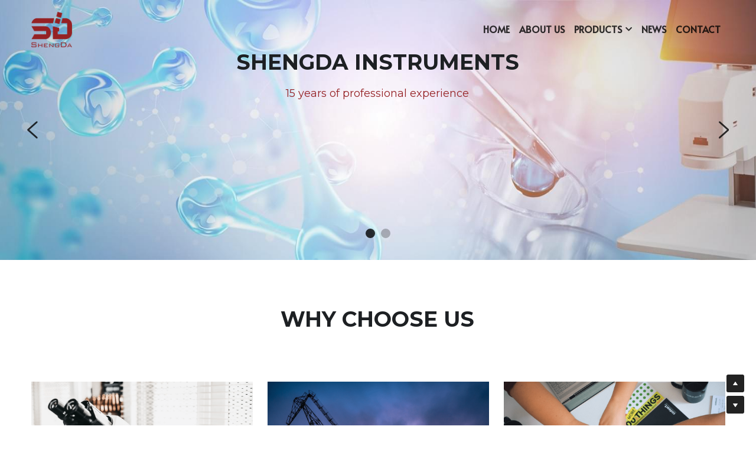

--- FILE ---
content_type: text/html; charset=utf-8
request_url: https://www.sd-scope.com/
body_size: 81619
content:
<!-- Powered by Strikingly.com 4 (1) Jan 17, 2026 at 20:55-->
<!DOCTYPE html>
<html itemscope itemtype='http://schema.org/WebPage' lang='en' xmlns:og='http://ogp.me/ns#' xmlns='http://www.w3.org/1999/xhtml'>
<head>
<title>Ningbo Shengda Instruments Co., LTD</title>
<!-- removing_gon has activated 100%, so we add not_removing_gon rollout for specific user -->
<style>#s-content.s-font-body-alata .s-font-body{font-family:alata,sans-serif}#s-content.s-font-nav_item-alata .s-font-nav_item{font-family:alata,sans-serif}#s-content.s-font-nav_dropdown-alata .s-font-nav_dropdown{font-family:alata,sans-serif}</style>
  <script>
//<![CDATA[
window.$S={};$S.app_instances=[];$S.nav=[{"name":"\/home","uid":"86e47151-3fb3-43ee-8b06-e798b87d11db","memberOnly":false,"hasPassword":false,"isHomePage":true},{"name":"\/about-us","uid":"62b2f8c2-1990-4644-bef5-f3f4cd68908a","memberOnly":false,"hasPassword":false,"isHomePage":false},{"name":"\/news","uid":"3bda368f-6cc2-48c9-a298-1134d99d196f","memberOnly":false,"hasPassword":false,"isHomePage":false},{"name":"\/contact","uid":"9410c920-08db-4c7e-be61-d739e00fd260","memberOnly":false,"hasPassword":false,"isHomePage":false},{"name":"\/digital-microscope","uid":"0121eeeb-aa39-4f75-a858-43c1c56d6dfc","memberOnly":false,"hasPassword":false,"isHomePage":false},{"name":"\/zoom-stereo-microscope","uid":"802a125e-a6d2-4e06-a344-783d09f5fabe","memberOnly":false,"hasPassword":false,"isHomePage":false},{"name":"\/terrt-stereo-microscope","uid":"4cad4361-4aa3-4937-8c06-30b640ecfabd","memberOnly":false,"hasPassword":false,"isHomePage":false},{"name":"\/zoom-lens","uid":"bc7af229-1752-4d88-840f-8d33778940bb","memberOnly":false,"hasPassword":false,"isHomePage":false},{"name":"\/led-illuminator-for-microscope","uid":"9f2af7c3-3e84-4a00-9932-f14faaae5a0f","memberOnly":false,"hasPassword":false,"isHomePage":false},{"name":"\/stand-for-microscope","uid":"f1a45b3d-73a8-4996-9924-0059ec1adf21","memberOnly":false,"hasPassword":false,"isHomePage":false},{"name":"\/eyepiece","uid":"921558a6-9887-40b1-822c-1959ecce881f","memberOnly":false,"hasPassword":false,"isHomePage":false},{"name":"\/objective","uid":"32212d01-d6ba-4941-8163-b2996abca447","memberOnly":false,"hasPassword":false,"isHomePage":false},{"name":"\/eyepiece-for-camera","uid":"94558ee5-4ea8-4219-a360-2c20c7285b39","memberOnly":false,"hasPassword":false,"isHomePage":false},{"name":"\/biological-microscope","uid":"d1176dcb-38c9-404e-b9f6-95aa0a589706","memberOnly":false,"hasPassword":false,"isHomePage":false},{"name":"\/bracket-group","uid":"47873a0e-7511-4765-ac81-5c8961fd3d60","memberOnly":false,"hasPassword":false,"isHomePage":false},{"name":"\/metallographic-microscope-1","uid":"8124e45e-8c60-40c2-bc55-517581007405","memberOnly":false,"hasPassword":false,"isHomePage":false},{"name":"\/stereo-microscope","uid":"0216cb50-a146-43e2-aaf0-9df8959fb7fd","memberOnly":false,"hasPassword":false,"isHomePage":false}];$S.conf={"SUPPORTED_CURRENCY":[{"code":"AED","symbol":"\u062f.\u0625","decimal":".","thousand":",","precision":2,"name":"United Arab Emirates Dirham"},{"code":"AFN","symbol":"\u060b","decimal":".","thousand":",","precision":2,"name":"Afghan afghani"},{"code":"ALL","symbol":"Lek","decimal":",","thousand":".","precision":2,"name":"Albanian lek"},{"code":"AMD","symbol":"\u058f","decimal":",","thousand":".","precision":2,"name":"Armenian dram"},{"code":"ANG","symbol":"\u0192","decimal":",","thousand":".","precision":2,"name":"Netherlands Antillean guilder"},{"code":"AOA","symbol":"Kz","decimal":",","thousand":".","precision":2,"name":"Angolan kwanza"},{"code":"ARS","symbol":"$","decimal":",","thousand":".","precision":2,"name":"Argentine peso"},{"code":"AUD","symbol":"A$","decimal":".","thousand":" ","precision":2,"name":"Australian Dollar"},{"code":"AWG","symbol":"\u0192","decimal":".","thousand":",","precision":2,"name":"Aruban florin"},{"code":"AZN","symbol":"\u20bc","decimal":".","thousand":",","precision":2,"name":"Azerbaijani Manat"},{"code":"BAM","symbol":"KM","decimal":",","thousand":".","precision":2,"name":"Bosnia and Herzegovina convertible mark"},{"code":"BBD","symbol":"$","decimal":".","thousand":",","precision":2,"name":"Barbadian dollar"},{"code":"BDT","symbol":"Tk","decimal":".","thousand":",","precision":2,"name":"Bangladeshi Taka"},{"code":"BGN","symbol":"\u043b\u0432","decimal":",","thousand":".","precision":2,"name":"Bulgarian lev"},{"code":"BHD","symbol":"\u062f.\u0628","decimal":".","thousand":",","precision":3,"name":"Bahraini dinar"},{"code":"BIF","symbol":"FBu","decimal":".","thousand":",","precision":0,"name":"Burundian franc"},{"code":"BMD","symbol":"$","decimal":".","thousand":",","precision":2,"name":"Bermudian dollar"},{"code":"BND","symbol":"$","decimal":".","thousand":",","precision":2,"name":"Brunei dollar"},{"code":"BOB","symbol":"$b","decimal":",","thousand":".","precision":2,"name":"Bolivian boliviano"},{"code":"BRL","symbol":"R$","decimal":",","thousand":".","precision":2,"name":"Brazilian Real","format":"%s %v"},{"code":"BSD","symbol":"$","decimal":".","thousand":",","precision":2,"name":"Bahamian dollar"},{"code":"BTN","symbol":"Nu.","decimal":".","thousand":",","precision":2,"name":"Bhutanese ngultrum"},{"code":"BWP","symbol":"P","decimal":".","thousand":",","precision":2,"name":"Botswana pula"},{"code":"BYN","symbol":"Br","decimal":".","thousand":",","precision":2,"name":"Belarusian ruble"},{"code":"BZD","symbol":"BZ$","decimal":".","thousand":",","precision":2,"name":"Belize dollar"},{"code":"CAD","symbol":"$","decimal":".","thousand":",","precision":2,"name":"Canadian Dollar"},{"code":"CDF","symbol":"FC","decimal":".","thousand":",","precision":2,"name":"Congolese franc"},{"code":"CHF","symbol":"CHF","decimal":".","thousand":"'","precision":2,"name":"Swiss Franc","format":"%s %v"},{"code":"CLP","symbol":"$","decimal":"","thousand":".","precision":0,"name":"Chilean Peso"},{"code":"CNY","symbol":"\u00a5","decimal":".","thousand":",","precision":2,"name":"Chinese Yuan"},{"code":"CRC","symbol":"\u20a1","decimal":",","thousand":".","precision":2,"name":"Costa Rican col\u00f3n"},{"code":"CUP","symbol":"$","decimal":".","thousand":",","precision":2,"name":"Cuban peso"},{"code":"CVE","symbol":"$","decimal":".","thousand":",","precision":2,"name":"Cape Verdean escudo"},{"code":"CZK","symbol":"K\u010d","decimal":",","thousand":".","precision":2,"name":"Czech Koruna","format":"%v %s"},{"code":"DJF","symbol":"Fdj","decimal":".","thousand":",","precision":0,"name":"Djiboutian franc"},{"code":"DKK","symbol":"kr","decimal":".","thousand":",","precision":2,"name":"Danish Krone","format":"%v %s"},{"code":"DOP","symbol":"RD$","decimal":".","thousand":",","precision":2,"name":"Dominican peso"},{"code":"DZD","symbol":"\u062f\u062c","decimal":",","thousand":".","precision":2,"name":"Algerian dinar"},{"code":"EGP","symbol":"E\u00a3","decimal":".","thousand":",","precision":2,"name":"Egyptian pound"},{"code":"ERN","symbol":"Nkf","decimal":".","thousand":",","precision":2,"name":"Eritrean nakfa"},{"code":"ETB","symbol":"Br","decimal":".","thousand":",","precision":2,"name":"Ethiopian birr"},{"code":"EUR","symbol":"\u20ac","decimal":",","thousand":".","precision":2,"name":"Euro","format":"%v %s"},{"code":"FJD","symbol":"$","decimal":".","thousand":",","precision":2,"name":"Fijian dollar"},{"code":"FKP","symbol":"\u00a3","decimal":".","thousand":",","precision":2,"name":"Falkland Islands pound"},{"code":"GBP","symbol":"\u00a3","decimal":".","thousand":",","precision":2,"name":"British Pound"},{"code":"GEL","symbol":"\u10da","decimal":",","thousand":".","precision":2,"name":"Georgian lari"},{"code":"GGP","symbol":"\u00a3","decimal":".","thousand":",","precision":2,"name":"Guernsey pound"},{"code":"GHS","symbol":"GH\u20b5","decimal":".","thousand":",","precision":2,"name":"Ghanaian cedi"},{"code":"GIP","symbol":"\u00a3","decimal":".","thousand":",","precision":2,"name":"Gibraltar pound"},{"code":"GMD","symbol":"D","decimal":".","thousand":",","precision":2,"name":"Gambian dalasi"},{"code":"GNF","symbol":"\u20a3","decimal":".","thousand":",","precision":0,"name":"Guinean franc"},{"code":"GTQ","symbol":"Q","decimal":".","thousand":",","precision":2,"name":"Guatemalan quetzal"},{"code":"GYD","symbol":"G$","decimal":".","thousand":",","precision":2,"name":"Guyanese dollar"},{"code":"HKD","symbol":"HK$","decimal":".","thousand":",","precision":2,"name":"Hong Kong Dollar"},{"code":"HNL","symbol":"L","decimal":".","thousand":",","precision":2,"name":"Honduran lempira"},{"code":"HRK","symbol":"kn","decimal":".","thousand":",","precision":2,"name":"Croatian kuna"},{"code":"HTG","symbol":"G","decimal":".","thousand":",","precision":2,"name":"Haitian gourde"},{"code":"HUF","symbol":"Ft","decimal":"","thousand":",","precision":0,"name":"Hungarian Forint","format":"%v %s"},{"code":"ILS","symbol":"\u20aa","decimal":".","thousand":",","precision":2,"name":"Israeli New Shekel"},{"code":"IMP","symbol":"\u00a3","decimal":".","thousand":",","precision":2,"name":"Isle of Man pound"},{"code":"INR","symbol":"\u20b9","decimal":".","thousand":",","precision":2,"name":"Indian Rupee"},{"code":"IQD","symbol":"\u062f.\u0639","decimal":".","thousand":",","precision":3,"name":"Iraqi dinar"},{"code":"IRR","symbol":"\u062a\u0648\u0645\u0627\u0646","decimal":".","thousand":",","precision":2,"name":"Iranian rial"},{"code":"ISK","symbol":"kr","decimal":",","thousand":".","precision":2,"name":"Icelandic kr\u00f3na"},{"code":"JEP","symbol":"\u00a3","decimal":".","thousand":",","precision":2,"name":"Jersey pound"},{"code":"JMD","symbol":"J$","decimal":".","thousand":",","precision":2,"name":"Jamaican Dollar"},{"code":"JOD","symbol":"JD","decimal":".","thousand":",","precision":3,"name":"Jordanian Dinar"},{"code":"JPY","symbol":"\u00a5","decimal":"","thousand":",","precision":0,"name":"Japanese Yen","format":"%s %v"},{"code":"KES","symbol":"KSh","decimal":".","thousand":",","precision":2,"name":"Kenyan shilling"},{"code":"KGS","symbol":"\u043b\u0432","decimal":",","thousand":".","precision":2,"name":"Kyrgyzstani som"},{"code":"KHR","symbol":"\u17db","decimal":".","thousand":",","precision":2,"name":"Cambodian riel"},{"code":"KMF","symbol":"CF","decimal":".","thousand":",","precision":0,"name":"Comorian franc"},{"code":"KPW","symbol":"\u20a9","decimal":".","thousand":",","precision":2,"name":"North Korean won"},{"code":"KRW","symbol":"\uc6d0","decimal":"","thousand":",","precision":0,"name":"South Korean Won","format":"%v %s"},{"code":"KWD","symbol":"\u062f.\u0643","decimal":".","thousand":",","precision":3,"name":"Kuwait dinar"},{"code":"KYD","symbol":"CI$","decimal":".","thousand":",","precision":2,"name":"Cayman Islands dollar"},{"code":"KZT","symbol":"\u20b8","decimal":",","thousand":".","precision":2,"name":"Kazakhstani tenge"},{"code":"LBP","symbol":"LL","decimal":".","thousand":",","precision":2,"name":"Lebanese pound"},{"code":"LKR","symbol":"\u20a8","decimal":".","thousand":",","precision":2,"name":"Sri Lankan rupee"},{"code":"LRD","symbol":"LR$","decimal":".","thousand":",","precision":2,"name":"Liberian dollar"},{"code":"LSL","symbol":"M","decimal":".","thousand":",","precision":2,"name":"Lesotho loti"},{"code":"LYD","symbol":"LD","decimal":".","thousand":",","precision":3,"name":"Libyan dinar"},{"code":"MAD","symbol":"\u062f.\u0645.","decimal":",","thousand":".","precision":2,"name":"Moroccan dirham"},{"code":"MDL","symbol":"L","decimal":",","thousand":".","precision":2,"name":"Moldovan leu"},{"code":"MGA","symbol":"Ar","decimal":".","thousand":",","precision":0,"name":"Malagasy ariary"},{"code":"MKD","symbol":"\u0434\u0435\u043d","decimal":",","thousand":".","precision":2,"name":"Macedonian denar"},{"code":"MMK","symbol":"Ks","decimal":".","thousand":",","precision":2,"name":"Myanmar kyat"},{"code":"MNT","symbol":"\u20ae","decimal":".","thousand":",","precision":2,"name":"Mongolian tugrik"},{"code":"MOP","symbol":"MOP$","decimal":".","thousand":",","precision":2,"name":"Macanese pataca"},{"code":"MRO","symbol":"UM","decimal":".","thousand":",","precision":2,"name":"Mauritanian Ouguiya"},{"code":"MRU","symbol":"UM","decimal":".","thousand":",","precision":2,"name":"Mauritanian ouguiya"},{"code":"MUR","symbol":"\u20a8","decimal":".","thousand":",","precision":2,"name":"Mauritian rupee"},{"code":"MVR","symbol":"Rf","decimal":".","thousand":",","precision":2,"name":"Maldivian rufiyaa"},{"code":"MWK","symbol":"K","decimal":".","thousand":",","precision":2,"name":"Malawian kwacha"},{"code":"MXN","symbol":"$","decimal":".","thousand":",","precision":2,"name":"Mexican Peso"},{"code":"MYR","symbol":"RM","decimal":".","thousand":",","precision":2,"name":"Malaysian Ringgit"},{"code":"MZN","symbol":"MT","decimal":",","thousand":".","precision":2,"name":"Mozambican metical"},{"code":"NAD","symbol":"N$","decimal":".","thousand":",","precision":2,"name":"Namibian dollar"},{"code":"NGN","symbol":"\u20a6","decimal":".","thousand":",","precision":2,"name":"Nigerian naira"},{"code":"NIO","symbol":"C$","decimal":".","thousand":",","precision":2,"name":"Nicaraguan c\u00f3rdoba"},{"code":"NOK","symbol":"kr","decimal":",","thousand":".","precision":2,"name":"Norwegian Krone","format":"%v %s"},{"code":"NPR","symbol":"\u20a8","decimal":".","thousand":",","precision":2,"name":"Nepalese rupee"},{"code":"NZD","symbol":"$","decimal":".","thousand":",","precision":2,"name":"New Zealand Dollar"},{"code":"OMR","symbol":"\u0631.\u0639.","decimal":".","thousand":",","precision":3,"name":"Omani rial"},{"code":"PAB","symbol":"B\/.","decimal":".","thousand":",","precision":2,"name":"Panamanian balboa"},{"code":"PEN","symbol":"S\/.","decimal":".","thousand":",","precision":2,"name":"Peruvian Sol"},{"code":"PGK","symbol":"K","decimal":".","thousand":",","precision":2,"name":"Papua New Guinean kina"},{"code":"PHP","symbol":"\u20b1","decimal":".","thousand":",","precision":2,"name":"Philippine Peso"},{"code":"PKR","symbol":"\u20a8","decimal":".","thousand":",","precision":2,"name":"Pakistani rupee"},{"code":"PLN","symbol":"z\u0142","decimal":",","thousand":" ","precision":2,"name":"Polish Zloty","format":"%v %s"},{"code":"PYG","symbol":"\u20b2","decimal":",","thousand":".","precision":0,"name":"Paraguayan guaran\u00ed"},{"code":"QAR","symbol":"\u0631.\u0642","decimal":".","thousand":",","precision":2,"name":"Qatari riyal"},{"code":"RON","symbol":"lei","decimal":",","thousand":".","precision":2,"name":"Romanian leu"},{"code":"RSD","symbol":"\u0434\u0438\u043d","decimal":",","thousand":".","precision":2,"name":"Serbian dinar"},{"code":"RUB","symbol":"\u20bd","decimal":",","thousand":".","precision":2,"name":"Russian Ruble","format":"%v %s"},{"code":"RWF","symbol":"FRw","decimal":".","thousand":",","precision":0,"name":"Rwandan franc"},{"code":"SAR","symbol":"\u0631.\u0633","decimal":".","thousand":",","precision":2,"name":"Saudi Arabian riyal"},{"code":"SBD","symbol":"SI$","decimal":".","thousand":",","precision":2,"name":"Solomon Islands dollar"},{"code":"SCR","symbol":"SRe","decimal":".","thousand":",","precision":2,"name":"Seychellois rupee"},{"code":"SDG","symbol":"SDG","decimal":".","thousand":",","precision":2,"name":"Sudanese pound"},{"code":"SEK","symbol":"kr","decimal":".","thousand":" ","precision":2,"name":"Swedish Krona","format":"%v %s"},{"code":"SGD","symbol":"S$","decimal":".","thousand":",","precision":2,"name":"Singapore Dollar"},{"code":"SHP","symbol":"\u00a3","decimal":".","thousand":",","precision":2,"name":"Saint Helena pound"},{"code":"SLL","symbol":"Le","decimal":".","thousand":",","precision":2,"name":"Sierra Leonean leone"},{"code":"SOS","symbol":"S","decimal":".","thousand":",","precision":2,"name":"Somali shilling"},{"code":"SRD","symbol":"$","decimal":",","thousand":".","precision":2,"name":"Surinamese dollar"},{"code":"SSP","symbol":"SS\u00a3","decimal":".","thousand":",","precision":2,"name":"South Sudanese pound"},{"code":"STD","symbol":"Db","decimal":".","thousand":",","precision":2,"name":"Sao Tomean Dobra"},{"code":"STN","symbol":"Db","decimal":".","thousand":",","precision":2,"name":"S\u00e3o Tom\u00e9 and Pr\u00edncipe dobra"},{"code":"SYP","symbol":"LS","decimal":".","thousand":",","precision":2,"name":"Syrian pound"},{"code":"SZL","symbol":"E","decimal":".","thousand":",","precision":2,"name":"Swazi lilangeni"},{"code":"THB","symbol":"\u0e3f","decimal":".","thousand":",","precision":2,"name":"Thai Baht"},{"code":"TJS","symbol":"SM","decimal":".","thousand":",","precision":2,"name":"Tajikistani somoni"},{"code":"TMT","symbol":"T","decimal":".","thousand":",","precision":2,"name":"Turkmenistan manat"},{"code":"TND","symbol":"\u062f.\u062a","decimal":".","thousand":",","precision":3,"name":"Tunisian dinar"},{"code":"TOP","symbol":"T$","decimal":".","thousand":",","precision":2,"name":"Tongan pa\u02bbanga"},{"code":"TRY","symbol":"\u20ba","decimal":".","thousand":",","precision":2,"name":"Turkish lira"},{"code":"TTD","symbol":"TT$","decimal":".","thousand":",","precision":2,"name":"Trinidad and Tobago dollar"},{"code":"TWD","symbol":"NT$","decimal":"","thousand":",","precision":0,"name":"New Taiwan Dollar"},{"code":"TZS","symbol":"Tsh","decimal":".","thousand":",","precision":2,"name":"Tanzanian shilling"},{"code":"UAH","symbol":"\u20b4","decimal":".","thousand":",","precision":2,"name":"Ukrainian hryvnia"},{"code":"UGX","symbol":"USh","decimal":".","thousand":",","precision":2,"name":"Ugandan shilling"},{"code":"USD","symbol":"$","decimal":".","thousand":",","precision":2,"name":"United States Dollar"},{"code":"UYU","symbol":"$U","decimal":",","thousand":".","precision":2,"name":"Uruguayan peso"},{"code":"UZS","symbol":"\u043b\u0432","decimal":",","thousand":".","precision":2,"name":"Uzbekistani so\u02bbm"},{"code":"VES","symbol":"Bs.S.","decimal":".","thousand":",","precision":2,"name":"Venezuelan bol\u00edvar soberano"},{"code":"VUV","symbol":"VT","decimal":".","thousand":",","precision":0,"name":"Vanuatu vatu"},{"code":"WST","symbol":"WS$","decimal":".","thousand":",","precision":2,"name":"Samoan t\u0101l\u0101"},{"code":"XAF","symbol":"FCFA","decimal":".","thousand":",","precision":0,"name":"Central African CFA franc"},{"code":"XCD","symbol":"EC$","decimal":".","thousand":",","precision":2,"name":"East Caribbean dollar"},{"code":"XDR","symbol":"SDR","decimal":".","thousand":"","precision":0,"name":"Special drawing rights"},{"code":"XOF","symbol":"CFA","decimal":".","thousand":",","precision":0,"name":"West African CFA franc"},{"code":"XPF","symbol":"\u20a3","decimal":".","thousand":",","precision":0,"name":"CFP franc"},{"code":"YER","symbol":"\u0631.\u064a","decimal":".","thousand":",","precision":2,"name":"Yemeni rial"},{"code":"ZAR","symbol":"R","decimal":".","thousand":",","precision":2,"name":"South African Rand"},{"code":"ZMW","symbol":"K","decimal":",","thousand":".","precision":2,"name":"Zambian kwacha"},{"code":"IDR","symbol":"Rp ","decimal":"","thousand":".","precision":0,"name":"Indonesian Rupiah"},{"code":"VND","symbol":"\u20ab","decimal":"","thousand":".","precision":0,"name":"Vietnamese Dong","format":"%v%s"},{"code":"LAK","symbol":"\u20ad","decimal":".","thousand":",","precision":2,"name":"Lao kip"},{"code":"COP","symbol":"$","decimal":".","thousand":",","precision":0,"name":"Colombian Peso"}],"pages_show_static_path":"https:\/\/static-assets.strikinglycdn.com\/pages_show_static-bc1f19a55f2b44d4730b53552286eb27fea2e9da8282fb2743c9147c736f5092.js","keenio_collection":"strikingly_pageviews","keenio_collection_sharding":"strikingly_pageviews-21900001-22000000","keenio_pbs_impression_collection":"strikingly_pbs_impression","keenio_pbs_conversion_collection":"strikingly_pbs_conversion","keenio_pageservice_imageshare_collection":"strikingly_pageservice_imageshare","keenio_page_socialshare_collection":"strikingly_page_socialshare","keenio_page_framing_collection":"strikingly_page_framing","keenio_file_download_collection":"strikingly_file_download","keenio_ecommerce_buyer_landing":"strikingly_ecommerce_buyer_landing","keenio_ecommerce_buyer_viewed_checkout_dialog":"strikingly_ecommerce_buyer_viewed_checkout_dialog","keenio_ecommerce_buyer_completed_shipping_address":"strikingly_ecommerce_buyer_completed_shipping_address","keenio_ecommerce_buyer_selected_payment_method":"strikingly_ecommerce_buyer_selected_payment_method","keenio_ecommerce_buyer_canceled_order":"strikingly_ecommerce_buyer_canceled_order","keenio_ecommerce_buyer_added_item_to_cart":"strikingly_ecommerce_buyer_added_item_to_cart","keenio_events_collection":"strikingly_events","is_screenshot_rendering":false,"ecommerce_stripe_alipay":false,"headless_render":null,"wx_instant_follow":false,"is_google_analytics_enabled":true,"is_strikingly_analytics_enabled":true,"is_from_site_to_app":false,"is_weitie":false,"weitie_post_id":null,"weitie_meta_info":null,"weitie_slogan":"\u65e0\u9700\u6ce8\u518c\u7684\u53d1\u5e16\u795e\u5668","gdpr_compliance_feature":false,"strikingly_live_chat_settings":null,"FACEBOOK_APP_ID":"138736959550286","FACEBOOK_PERMS":"email"};$S.fonts=null;$S.live_site=true;$S.user_meta={"user_type":"reseller","live_chat_branding":false,"oneClickShareInfo":null};$S.global_conf={"premium_apps":["HtmlApp","EcwidApp","MailChimpApp","CeleryApp","LocuApp"],"environment":"production","env":"production","host_suffix":"strikingly.com","asset_url":"https:\/\/static-assets.strikinglycdn.com","locale":"en","in_china":false,"country_code":null,"browser_locale":null,"is_sxl":false,"china_optimization":true,"enable_live_chat":true,"enable_internal_footer_layout":["33212390","11376106","13075825","12954266","11479862","28250243","28142805","28250455","28250492","23063547","28250512","23063531","28250538","28250791","23063511","28250526","28250588","28250582","28250575","28250570","23063556","28250565","13128850","13075827","13033035","13107039","12989659","12954536","13029321","12967243","12935703","13128849","189186","23559408","22317661","23559972","23559402","23559419","23559961","23559424","23568836","23559400","23559427","23559394","23559955","23559949","23568824","23559953","22317663","13032471","13070869","13107041","13100761","13100763","13039483","12989656","12935476","13029732","13070868","13115975","13115977","12967468"],"user_image_cdn":{"qn":"\/\/user-assets.sxlcdn.com","s":"\/\/custom-images.strikinglycdn.com"},"GROWINGIO_API_KEY":null,"BAIDU_API_KEY":null,"SEGMENTIO_API_KEY":"eb3txa37hi","FACEBOOK_APP_ID":"138736959550286","WECHAT_APP_ID":null,"WECHAT_MP_APP_ID":"","KEEN_IO_PROJECT_ID":"5317e03605cd66236a000002","KEEN_IO_WRITE_KEY":"[base64]","FIREBASE_URL":"bobcat.firebaseIO.com","CLOUDINARY_CLOUD_NAME":"hrscywv4p","CLOUDINARY_PRESET":"oxbxiyxl","rollout":{"background_for_all_sections":false,"crm_livechat":true,"stripe_payer_email":false,"stripe_alipay":true,"stripe_wechatpay":true,"stripe_afterpay":true,"stripe_klarna":true,"paynow_unionpay":true,"tw_payment_registration_upgrade":true,"new_checkout_design":true,"checkout_form_integration":true,"s6_feature":true,"customize_image_appearance":true,"advanced_section_layout_setting":true,"google_invisible_recaptcha":true,"invisible_hcaptcha":false,"show_dummy_data_in_editor":true,"show_dummy_data_in_cro_editor":true,"mobile_editor_2023":true,"mobile_editor_2023_part3":true,"vertical_alignment_2023":true,"enable_migrate_page_data":true,"enable_section_smart_binding":true,"portfolio_region_options":false,"domain_connection_v2":true,"new_blog_editor":true,"new_blog_editor_disabled":false,"draft_editor":true,"disable_draft_editor":false,"new_blog_layout":true,"new_store_layout":true,"gallery_section_2021":true,"strikingly_618":false,"nav_2021":true,"can_use_section_default_format":true,"can_use_section_text_align":true,"section_improvements_part1":true,"nav_2021_off":false,"nav_2023":true,"delay_gon":false,"shake_ssr_gon":false,"feature_list_2023":true,"pbs_i18n":true,"support_sca":false,"dlz_badge":true,"show_kickstart_entry_in_dashboard_support_widget":true,"need_html_custom_code_review":true,"has_hydrated_sections":false,"show_support_widget_in_live_site":false,"wechat_sharing":false,"new_wechat_oauth":false,"midtrans_payments":false,"pbs_variation_b":true,"all_currencies":true,"language_region_redirect_options":false,"portfolio_addon_items":false,"custom_review_v2":false},"cookie_categories":{"necessary":["_claim_popup_ref","member_name","authenticationToken","_pbs_i18n_ab_test","__strk_cookie_notification","__is_open_strk_necessary_cookie","__is_open_strk_analytics_cookie","__is_open_strk_preferences_cookie","site_id","crm_chat_token","authenticationToken","member_id","page_nocache","page_password","page_password_uid","return_path_after_verification","return_path_after_page_verification","is_submitted_all"],"preferences":["__strk_cookie_comment_name","__strk_cookie_comment_email"],"analytics":["__strk_session_id"]},"WEITIE_APP_ID":null,"WEITIE_MP_APP_ID":null,"BUGSNAG_FE_API_KEY":"","BUGSNAG_FE_JS_RELEASE_STAGE":"production","google":{"recaptcha_v2_client_key":"6LeRypQbAAAAAGgaIHIak2L7UaH4Mm3iS6Tpp7vY","recaptcha_v2_invisible_client_key":"6LdmtBYdAAAAAJmE1hETf4IHoUqXQaFuJxZPO8tW"},"hcaptcha":{"hcaptcha_checkbox_key":"cd7ccab0-57ca-49aa-98ac-db26473a942a","hcaptcha_invisible_key":"65400c5a-c122-4648-971c-9f7e931cd872"},"kickstart_locale_selection":{"en":"100","de":"100","es":"100","fr":"100","it":"100","nl":"100","pt-BR":"100","fi":"100","no":"100","sv":"100","pl":"100","cs":"100","ro":"100","ar":"100","id":"100","vi":"0","ja":"100","zh-CN":"100","zh-TW":"100"},"honeypot":"f0d49722"};$S.country_list={"europe":{"name":"Europe","continent":"europe"},"asia":{"name":"Asia","continent":"asia"},"northamerica":{"name":"North America","continent":"northamerica"},"southamerica":{"name":"South America","continent":"southamerica"},"australia":{"name":"Australia","continent":"australia"},"antarctica":{"name":"Antarctica","continent":"antarctica"},"africa":{"name":"Africa","continent":"africa"},"ad":{"name":"Andorra","continent":"europe"},"ae":{"name":"United Arab Emirates","continent":"asia"},"af":{"name":"Afghanistan","continent":"asia"},"ag":{"name":"Antigua and Barbuda","continent":"northamerica"},"ai":{"name":"Anguilla","continent":"northamerica"},"al":{"name":"Albania","continent":"europe"},"am":{"name":"Armenia","continent":"asia"},"an":{"name":"Netherlands Antilles","continent":"northamerica"},"ao":{"name":"Angola","continent":"africa"},"aq":{"name":"Antarctica","continent":"antarctica"},"ar":{"name":"Argentina","continent":"southamerica"},"as":{"name":"American Samoa","continent":"australia"},"at":{"name":"Austria","continent":"europe"},"au":{"name":"Australia","continent":"australia"},"aw":{"name":"Aruba","continent":"northamerica"},"ax":{"name":"\u00c5land Islands","continent":"europe"},"az":{"name":"Azerbaijan","continent":"asia"},"ba":{"name":"Bosnia and Herzegovina","continent":"europe"},"bb":{"name":"Barbados","continent":"northamerica"},"bd":{"name":"Bangladesh","continent":"asia"},"be":{"name":"Belgium","continent":"europe"},"bf":{"name":"Burkina Faso","continent":"africa"},"bg":{"name":"Bulgaria","continent":"europe"},"bh":{"name":"Bahrain","continent":"asia"},"bi":{"name":"Burundi","continent":"africa"},"bj":{"name":"Benin","continent":"africa"},"bl":{"name":"Saint Barth\u00e9lemy","continent":"northamerica"},"bm":{"name":"Bermuda","continent":"northamerica"},"bn":{"name":"Brunei Darussalam","continent":"asia"},"bo":{"name":"Bolivia","continent":"southamerica"},"bq":{"name":"Bonaire, Sint Eustatius and Saba","continent":"northamerica"},"br":{"name":"Brazil","continent":"southamerica"},"bs":{"name":"Bahamas","continent":"northamerica"},"bt":{"name":"Bhutan","continent":"asia"},"bv":{"name":"Bouvet Island","continent":"antarctica"},"bw":{"name":"Botswana","continent":"africa"},"by":{"name":"Belarus","continent":"europe"},"bz":{"name":"Belize","continent":"northamerica"},"ca":{"name":"Canada","continent":"northamerica"},"cc":{"name":"Cocos (Keeling) Islands","continent":"asia"},"cd":{"name":"Congo, The Democratic Republic Of The","continent":"africa"},"cf":{"name":"Central African Republic","continent":"africa"},"cg":{"name":"Congo","continent":"africa"},"ch":{"name":"Switzerland","continent":"europe"},"ci":{"name":"C\u00f4te D'Ivoire","continent":"africa"},"ck":{"name":"Cook Islands","continent":"australia"},"cl":{"name":"Chile","continent":"southamerica"},"cm":{"name":"Cameroon","continent":"africa"},"cn":{"name":"China","continent":"asia"},"co":{"name":"Colombia","continent":"southamerica"},"cr":{"name":"Costa Rica","continent":"northamerica"},"cu":{"name":"Cuba","continent":"northamerica"},"cv":{"name":"Cape Verde","continent":"africa"},"cw":{"name":"Cura\u00e7ao","continent":"northamerica"},"cx":{"name":"Christmas Island","continent":"asia"},"cy":{"name":"Cyprus","continent":"asia"},"cz":{"name":"Czech Republic","continent":"europe"},"de":{"name":"Germany","continent":"europe"},"dj":{"name":"Djibouti","continent":"africa"},"dk":{"name":"Denmark","continent":"europe"},"dm":{"name":"Dominica","continent":"northamerica"},"do":{"name":"Dominican Republic","continent":"northamerica"},"dz":{"name":"Algeria","continent":"africa"},"ec":{"name":"Ecuador","continent":"southamerica"},"ee":{"name":"Estonia","continent":"europe"},"eg":{"name":"Egypt","continent":"africa"},"eh":{"name":"Western Sahara","continent":"africa"},"er":{"name":"Eritrea","continent":"africa"},"es":{"name":"Spain","continent":"europe"},"et":{"name":"Ethiopia","continent":"africa"},"fi":{"name":"Finland","continent":"europe"},"fj":{"name":"Fiji","continent":"australia"},"fk":{"name":"Falkland Islands (Malvinas)","continent":"southamerica"},"fm":{"name":"Micronesia, Federated States Of","continent":"australia"},"fo":{"name":"Faroe Islands","continent":"europe"},"fr":{"name":"France","continent":"europe"},"ga":{"name":"Gabon","continent":"africa"},"gb":{"name":"United Kingdom","continent":"europe"},"gd":{"name":"Grenada","continent":"northamerica"},"ge":{"name":"Georgia","continent":"asia"},"gf":{"name":"French Guiana","continent":"southamerica"},"gg":{"name":"Guernsey","continent":"europe"},"gh":{"name":"Ghana","continent":"africa"},"gi":{"name":"Gibraltar","continent":"europe"},"gl":{"name":"Greenland","continent":"northamerica"},"gm":{"name":"Gambia","continent":"africa"},"gn":{"name":"Guinea","continent":"africa"},"gp":{"name":"Guadeloupe","continent":"northamerica"},"gq":{"name":"Equatorial Guinea","continent":"africa"},"gr":{"name":"Greece","continent":"europe"},"gs":{"name":"South Georgia and the South Sandwich Islands","continent":"antarctica"},"gt":{"name":"Guatemala","continent":"northamerica"},"gu":{"name":"Guam","continent":"australia"},"gw":{"name":"Guinea-Bissau","continent":"africa"},"gy":{"name":"Guyana","continent":"southamerica"},"hk":{"name":"Hong Kong SAR China","continent":"asia"},"hm":{"name":"Heard and McDonald Islands","continent":"antarctica"},"hn":{"name":"Honduras","continent":"northamerica"},"hr":{"name":"Croatia","continent":"europe"},"ht":{"name":"Haiti","continent":"northamerica"},"hu":{"name":"Hungary","continent":"europe"},"id":{"name":"Indonesia","continent":"asia"},"ie":{"name":"Ireland","continent":"europe"},"il":{"name":"Israel","continent":"asia"},"im":{"name":"Isle of Man","continent":"europe"},"in":{"name":"India","continent":"asia"},"io":{"name":"British Indian Ocean Territory","continent":"asia"},"iq":{"name":"Iraq","continent":"asia"},"ir":{"name":"Iran, Islamic Republic Of","continent":"asia"},"is":{"name":"Iceland","continent":"europe"},"it":{"name":"Italy","continent":"europe"},"je":{"name":"Jersey","continent":"europe"},"jm":{"name":"Jamaica","continent":"northamerica"},"jo":{"name":"Jordan","continent":"asia"},"jp":{"name":"Japan","continent":"asia"},"ke":{"name":"Kenya","continent":"africa"},"kg":{"name":"Kyrgyzstan","continent":"asia"},"kh":{"name":"Cambodia","continent":"asia"},"ki":{"name":"Kiribati","continent":"australia"},"km":{"name":"Comoros","continent":"africa"},"kn":{"name":"Saint Kitts And Nevis","continent":"northamerica"},"kp":{"name":"Korea, Democratic People's Republic Of","continent":"asia"},"kr":{"name":"Korea, Republic of","continent":"asia"},"kw":{"name":"Kuwait","continent":"asia"},"ky":{"name":"Cayman Islands","continent":"northamerica"},"kz":{"name":"Kazakhstan","continent":"asia"},"la":{"name":"Lao People's Democratic Republic","continent":"asia"},"lb":{"name":"Lebanon","continent":"asia"},"lc":{"name":"Saint Lucia","continent":"northamerica"},"li":{"name":"Liechtenstein","continent":"europe"},"lk":{"name":"Sri Lanka","continent":"asia"},"lr":{"name":"Liberia","continent":"africa"},"ls":{"name":"Lesotho","continent":"africa"},"lt":{"name":"Lithuania","continent":"europe"},"lu":{"name":"Luxembourg","continent":"europe"},"lv":{"name":"Latvia","continent":"europe"},"ly":{"name":"Libya","continent":"africa"},"ma":{"name":"Morocco","continent":"africa"},"mc":{"name":"Monaco","continent":"europe"},"md":{"name":"Moldova, Republic of","continent":"europe"},"me":{"name":"Montenegro","continent":"europe"},"mf":{"name":"Saint Martin","continent":"northamerica"},"mg":{"name":"Madagascar","continent":"africa"},"mh":{"name":"Marshall Islands","continent":"australia"},"mk":{"name":"North Macedonia","continent":"europe"},"ml":{"name":"Mali","continent":"africa"},"mm":{"name":"Myanmar","continent":"asia"},"mn":{"name":"Mongolia","continent":"asia"},"mo":{"name":"Macao SAR China","continent":"asia"},"mp":{"name":"Northern Mariana Islands","continent":"australia"},"mq":{"name":"Martinique","continent":"northamerica"},"mr":{"name":"Mauritania","continent":"africa"},"ms":{"name":"Montserrat","continent":"northamerica"},"mt":{"name":"Malta","continent":"europe"},"mu":{"name":"Mauritius","continent":"africa"},"mv":{"name":"Maldives","continent":"asia"},"mw":{"name":"Malawi","continent":"africa"},"mx":{"name":"Mexico","continent":"northamerica"},"my":{"name":"Malaysia","continent":"asia"},"mz":{"name":"Mozambique","continent":"africa"},"na":{"name":"Namibia","continent":"africa"},"nc":{"name":"New Caledonia","continent":"australia"},"ne":{"name":"Niger","continent":"africa"},"nf":{"name":"Norfolk Island","continent":"australia"},"ng":{"name":"Nigeria","continent":"africa"},"ni":{"name":"Nicaragua","continent":"northamerica"},"nl":{"name":"Netherlands","continent":"europe"},"no":{"name":"Norway","continent":"europe"},"np":{"name":"Nepal","continent":"asia"},"nr":{"name":"Nauru","continent":"australia"},"nu":{"name":"Niue","continent":"australia"},"nz":{"name":"New Zealand","continent":"australia"},"om":{"name":"Oman","continent":"asia"},"pa":{"name":"Panama","continent":"northamerica"},"pe":{"name":"Peru","continent":"southamerica"},"pf":{"name":"French Polynesia","continent":"australia"},"pg":{"name":"Papua New Guinea","continent":"australia"},"ph":{"name":"Philippines","continent":"asia"},"pk":{"name":"Pakistan","continent":"asia"},"pl":{"name":"Poland","continent":"europe"},"pm":{"name":"Saint Pierre And Miquelon","continent":"northamerica"},"pn":{"name":"Pitcairn","continent":"australia"},"pr":{"name":"Puerto Rico","continent":"northamerica"},"ps":{"name":"Palestine, State of","continent":"asia"},"pt":{"name":"Portugal","continent":"europe"},"pw":{"name":"Palau","continent":"australia"},"py":{"name":"Paraguay","continent":"southamerica"},"qa":{"name":"Qatar","continent":"asia"},"re":{"name":"R\u00e9union","continent":"africa"},"ro":{"name":"Romania","continent":"europe"},"rs":{"name":"Serbia","continent":"europe"},"ru":{"name":"Russian Federation","continent":"europe"},"rw":{"name":"Rwanda","continent":"africa"},"sa":{"name":"Saudi Arabia","continent":"asia"},"sb":{"name":"Solomon Islands","continent":"australia"},"sc":{"name":"Seychelles","continent":"africa"},"sd":{"name":"Sudan","continent":"africa"},"se":{"name":"Sweden","continent":"europe"},"sg":{"name":"Singapore","continent":"asia"},"sh":{"name":"Saint Helena","continent":"africa"},"si":{"name":"Slovenia","continent":"europe"},"sj":{"name":"Svalbard And Jan Mayen","continent":"europe"},"sk":{"name":"Slovakia","continent":"europe"},"sl":{"name":"Sierra Leone","continent":"africa"},"sm":{"name":"San Marino","continent":"europe"},"sn":{"name":"Senegal","continent":"africa"},"so":{"name":"Somalia","continent":"africa"},"sr":{"name":"Suriname","continent":"southamerica"},"ss":{"name":"South Sudan","continent":"africa"},"st":{"name":"Sao Tome and Principe","continent":"africa"},"sv":{"name":"El Salvador","continent":"northamerica"},"sx":{"name":"Sint Maarten","continent":"northamerica"},"sy":{"name":"Syrian Arab Republic","continent":"asia"},"sz":{"name":"Swaziland","continent":"africa"},"tc":{"name":"Turks and Caicos Islands","continent":"northamerica"},"td":{"name":"Chad","continent":"africa"},"tf":{"name":"French Southern Territories","continent":"antarctica"},"tg":{"name":"Togo","continent":"africa"},"th":{"name":"Thailand","continent":"asia"},"tj":{"name":"Tajikistan","continent":"asia"},"tk":{"name":"Tokelau","continent":"australia"},"tl":{"name":"Timor-Leste","continent":"asia"},"tm":{"name":"Turkmenistan","continent":"asia"},"tn":{"name":"Tunisia","continent":"africa"},"to":{"name":"Tonga","continent":"australia"},"tr":{"name":"Turkey","continent":"europe"},"tt":{"name":"Trinidad and Tobago","continent":"northamerica"},"tv":{"name":"Tuvalu","continent":"australia"},"tw":{"name":"Taiwan","continent":"asia"},"tz":{"name":"Tanzania, United Republic of","continent":"africa"},"ua":{"name":"Ukraine","continent":"europe"},"ug":{"name":"Uganda","continent":"africa"},"um":{"name":"United States Minor Outlying Islands","continent":"australia"},"us":{"name":"United States","continent":"northamerica"},"uy":{"name":"Uruguay","continent":"southamerica"},"uz":{"name":"Uzbekistan","continent":"asia"},"va":{"name":"Holy See (Vatican City State)","continent":"europe"},"vc":{"name":"Saint Vincent And The Grenadines","continent":"northamerica"},"ve":{"name":"Venezuela, Bolivarian Republic of","continent":"southamerica"},"vg":{"name":"Virgin Islands, British","continent":"northamerica"},"vi":{"name":"Virgin Islands, U.S.","continent":"northamerica"},"vn":{"name":"Vietnam","continent":"asia"},"vu":{"name":"Vanuatu","continent":"australia"},"wf":{"name":"Wallis and Futuna","continent":"australia"},"ws":{"name":"Samoa","continent":"australia"},"ye":{"name":"Yemen","continent":"asia"},"yt":{"name":"Mayotte","continent":"africa"},"za":{"name":"South Africa","continent":"africa"},"zm":{"name":"Zambia","continent":"africa"},"zw":{"name":"Zimbabwe","continent":"africa"}};$S.state_list={"us":[{"name":"Alabama","abbr":"AL"},{"name":"Alaska","abbr":"AK"},{"name":"American Samoa","abbr":"AS"},{"name":"Arizona","abbr":"AZ"},{"name":"Arkansas","abbr":"AR"},{"name":"California","abbr":"CA"},{"name":"Colorado","abbr":"CO"},{"name":"Connecticut","abbr":"CT"},{"name":"Delaware","abbr":"DE"},{"name":"District of Columbia","abbr":"DC"},{"name":"Florida","abbr":"FL"},{"name":"Georgia","abbr":"GA"},{"name":"Guam","abbr":"GU"},{"name":"Hawaii","abbr":"HI"},{"name":"Idaho","abbr":"ID"},{"name":"Illinois","abbr":"IL"},{"name":"Indiana","abbr":"IN"},{"name":"Iowa","abbr":"IA"},{"name":"Kansas","abbr":"KS"},{"name":"Kentucky","abbr":"KY"},{"name":"Louisiana","abbr":"LA"},{"name":"Maine","abbr":"ME"},{"name":"Maryland","abbr":"MD"},{"name":"Massachusetts","abbr":"MA"},{"name":"Michigan","abbr":"MI"},{"name":"Minnesota","abbr":"MN"},{"name":"Mississippi","abbr":"MS"},{"name":"Missouri","abbr":"MO"},{"name":"Montana","abbr":"MT"},{"name":"Nebraska","abbr":"NE"},{"name":"Nevada","abbr":"NV"},{"name":"New Hampshire","abbr":"NH"},{"name":"New Jersey","abbr":"NJ"},{"name":"New Mexico","abbr":"NM"},{"name":"New York","abbr":"NY"},{"name":"North Carolina","abbr":"NC"},{"name":"North Dakota","abbr":"ND"},{"name":"Northern Mariana Islands","abbr":"MP"},{"name":"Ohio","abbr":"OH"},{"name":"Oklahoma","abbr":"OK"},{"name":"Oregon","abbr":"OR"},{"name":"Pennsylvania","abbr":"PA"},{"name":"Puerto Rico","abbr":"PR"},{"name":"Rhode Island","abbr":"RI"},{"name":"South Carolina","abbr":"SC"},{"name":"South Dakota","abbr":"SD"},{"name":"Tennessee","abbr":"TN"},{"name":"Texas","abbr":"TX"},{"name":"Utah","abbr":"UT"},{"name":"Vermont","abbr":"VT"},{"name":"Virgin Islands","abbr":"VI"},{"name":"Virginia","abbr":"VA"},{"name":"Washington","abbr":"WA"},{"name":"West Virginia","abbr":"WV"},{"name":"Wisconsin","abbr":"WI"},{"name":"Wyoming","abbr":"WY"}],"ca":[{"name":"Alberta","abbr":"AB"},{"name":"British Columbia","abbr":"BC"},{"name":"Manitoba","abbr":"MB"},{"name":"New Brunswick","abbr":"NB"},{"name":"Newfoundland and Labrador","abbr":"NL"},{"name":"Nova Scotia","abbr":"NS"},{"name":"Northwest Territories","abbr":"NT"},{"name":"Nunavut","abbr":"NU"},{"name":"Ontario","abbr":"ON"},{"name":"Prince Edward Island","abbr":"PE"},{"name":"Quebec","abbr":"QC"},{"name":"Saskatchewan","abbr":"SK"},{"name":"Yukon","abbr":"YT"}],"cn":[{"name":"Beijing","abbr":"Beijing"},{"name":"Tianjin","abbr":"Tianjin"},{"name":"Hebei","abbr":"Hebei"},{"name":"Shanxi","abbr":"Shanxi"},{"name":"Nei Mongol","abbr":"Nei Mongol"},{"name":"Liaoning","abbr":"Liaoning"},{"name":"Jilin","abbr":"Jilin"},{"name":"Heilongjiang","abbr":"Heilongjiang"},{"name":"Shanghai","abbr":"Shanghai"},{"name":"Jiangsu","abbr":"Jiangsu"},{"name":"Zhejiang","abbr":"Zhejiang"},{"name":"Anhui","abbr":"Anhui"},{"name":"Fujian","abbr":"Fujian"},{"name":"Jiangxi","abbr":"Jiangxi"},{"name":"Shandong","abbr":"Shandong"},{"name":"Henan","abbr":"Henan"},{"name":"Hubei","abbr":"Hubei"},{"name":"Hunan","abbr":"Hunan"},{"name":"Guangdong","abbr":"Guangdong"},{"name":"Guangxi","abbr":"Guangxi"},{"name":"Hainan","abbr":"Hainan"},{"name":"Chongqing","abbr":"Chongqing"},{"name":"Sichuan","abbr":"Sichuan"},{"name":"Guizhou","abbr":"Guizhou"},{"name":"Yunnan","abbr":"Yunnan"},{"name":"Xizang","abbr":"Xizang"},{"name":"Shaanxi","abbr":"Shaanxi"},{"name":"Gansu","abbr":"Gansu"},{"name":"Qinghai","abbr":"Qinghai"},{"name":"Ningxia","abbr":"Ningxia"},{"name":"Xinjiang","abbr":"Xinjiang"}]};$S.stores={"fonts_v2":[null,{"name":"alata","fontType":"google","displayName":"Alata","cssValue":"\"alata\"","settings":{"weight":"regular"},"hidden":false,"cssFallback":"sans-serif","disableBody":false,"isSuggested":true},{"name":"montserrat","fontType":"google","displayName":"Montserrat","cssValue":"montserrat, helvetica","settings":{"weight":"400,700"},"hidden":false,"cssFallback":"sans-serif","disableBody":null,"isSuggested":true}],"showStatic":{"footerLogoSeoData":{"anchor_link":"https:\/\/www.strikingly.com\/?ref=logo\u0026permalink=disciplined-swift-cmd23m\u0026custom_domain=www.sd-scope.com\u0026utm_campaign=footer_pbs\u0026utm_content=https%3A%2F%2Fwww.sd-scope.com%2F\u0026utm_medium=user_page\u0026utm_source=10325763\u0026utm_term=pbs_b","anchor_text":"Best website builder"},"isEditMode":false},"pageData":{"type":"Site","id":"f_11060da1-72ad-4e27-af37-69cc1fe28f01","defaultValue":null,"horizontal":false,"fixedSocialMedia":false,"new_page":true,"showMobileNav":true,"showCookieNotification":false,"useSectionDefaultFormat":true,"useSectionImprovementsPart1":true,"showTermsAndConditions":false,"showPrivacyPolicy":true,"activateGDPRCompliance":false,"multi_pages":true,"isFullScreenOnlyOneSection":true,"showNav":true,"showFooter":true,"showStrikinglyLogo":false,"showNavigationButtons":true,"showShoppingCartIcon":false,"showButtons":true,"navFont":"","titleFont":"spartan","logoFont":"","bodyFont":"alata","buttonFont":"alata","headingFont":"spartan","bodyFontWeight":null,"theme":"fresh","templateVariation":"","templatePreset":"","termsText":null,"privacyPolicyText":"PRIVACY POLICY\nAt sd-scope.com we consider the privacy of our visitors, and the security of their personal information, to be extremely important. This Privacy Policy document describes, in detail, the types of personal information we collect and record at, and how we use this information.\n\nLOG FILES\nLike many other Web sites,sd-scope.com makes use of log files. These files merely log visitors to the site - usually a standard procedure for hosting companies, and a part of hosting services's analytics. The information inside the log files includes internet protocol (IP) addresses, browser type, Internet Service Provider (ISP), date\/time stamp, referring\/exit pages, and in some cases, the number of clicks. This information is used to analyze trends, administer the site, track a user's movement around the site, and gather demographic information. IP addresses, and other such information, are not linked to any information that is personally identifiable.\n\nCOLLECTING INFORMATION\nWHAT INFORMATION WE COLLECT:\nWhat we collect depends largely on the interaction that takes place between you and Shengda. most of which can be categorized under the following:\nUsing Shengda's Service.\u00a0When you use any Shengda Service, we store all the content you provide, including but not limited to accounts created for team members, files, pictures, project information, and any other information that you provide to the services you use.\nFor any Shengda\u00a0Service, we also collect data about the usage of the software. This may include, but is not limited to, numbers of users, flows, broadcasts, etc.\n\nTypes of Personal Information:\n(i) Users: identification, publicly available social media profile information, e-mail, IT information (IP addresses, usage data, cookies data, browser data); financial information (credit card details, account details, payment information).\n(ii) Subscribers: identification and publicly available social media profile information (name, date of birth, gender, geographic location), chat history, navigational data (including chatbot usage information), application integration data, and other electronic data submitted, stored, sent, or received by end users and other personal information, the extent of which is determined and controlled by the Customer in its sole discretion.\n\nPurchasing Shengda website subscription.\u00a0When you sign up for Shengda website Subscription, we collect information to process your payment and create your customer account. This information includes name, email address, physical address, telephone number, and company name where applicable. We retain the last four digits of your credit card to allow you to identify the card used for future purchases. We use a third-party service provider to process your credit card transactions. These third parties are governed by their own agreements.\n\nUser-generated content.\u00a0Our products and services often give you the option to provide feedback, such as suggestions, compliments or problems encountered. We invite you to provide such feedback as well as to participate with comments on our blog and community page. If you choose to post a comment, your user name, city, and any other information that you choose to post will be visible to the public. We are not responsible for the privacy of any information that you choose to post to our website, including in our blogs, or for the accuracy of any information contained in those postings. Any information that you disclose becomes public information. We cannot prevent such information from being used in a manner that may violate this Privacy Policy, the law, or your personal privacy.\nData collected for and by our Users.\u00a0As you use our Services, you may import into our system, the personal information you have collected from your Subscribers or other individuals. We have no direct relationship with your Subscribers or any person other than you, and for that reason, you are responsible for making sure you have the appropriate permission for us to collect and process information about those individuals. As part of our Services, we may use and incorporate into features information you have provided, we have collected from you, or we have collected about Subscribers.\nIf you are a Subscriber and no longer want to be contacted by one of our users, please unsubscribe directly from that user\u2019s bot or contact the user directly to update or delete your data.\n\nInformation is automatically collected.\u00a0Our servers may automatically record certain information about how you use our Site (we refer to this information as \u201cLog Data\u201c), including both Clients and casual visitors. Log Data may include information such as a user\u2019s Internet Protocol (IP) address, device and browser type, operating system, the pages or features of our Site to which a user browsed and the time spent on those pages or features, the frequency with which the Site is used by a user, search terms, the links on our Site that a user clicked on or used, and other statistics. We use this information to administer the Service and we analyze (and may engage third parties to analyze) this information to improve and enhance the Service by expanding its features and functionality and tailoring it to our users\u2019 needs and preferences.\n\nSensitive personal information.\u00a0Subject to the following paragraph, we ask that you not send or disclose to us any sensitive personal information (e.g., social security numbers, information related to racial or ethnic origin, political opinions, religion or other beliefs, health, biometrics or genetic characteristics, criminal background or union membership) on or through the Service or otherwise.\nIf you send or disclose any sensitive personal information to us (such as when you submit user-generated content to the Site), you must consent to our processing and use of such sensitive personal information in accordance with this Privacy Policy. If you do not consent to our processing and use of such sensitive personal information, you must not provide it. You may use your data protection rights to object to or restrict processing of this sensitive personal information, or to delete such information, as detailed below under the heading \u201cYour Data Protection Rights \u0026 Choices.\u201d\n\nPURPOSE OF DATA COLLECTION\nFor service operations\u00a0(i) to operate, maintain, administer and improve the Service; (ii) to manage and communicate with you regarding your Service account, if you have one, including by sending you Service announcements, technical notices, updates, security alerts, and support and administrative messages; (iii) to process payments you make through the Service; (iv) to better understand your needs and interests, and personalize your experience with the Service; (v) o send you information about product by email (vi) to respond to your Service-related requests, questions and feedback.\nTo communicate with you.\u00a0If you request information from us, register for the Service, or participate in our surveys, promotions, or events, we may send you Shengda-related marketing communications if permitted by law but will provide you with the ability to opt-out.\nTo comply with the law.\u00a0We use your personal information as we believe necessary or appropriate to comply with applicable laws, lawful requests, and legal processes, such as to respond to subpoenas or requests from government authorities.\nWith your consent.\u00a0We may use or share your personal information with your consent, such as when you consent to let us post your testimonials or endorsements on our Site, you instruct us to take a specific action with respect to your personal information or you opt into third-party marketing communications.\nTo create anonymous data for analytics.\u00a0We may create anonymous data from your personal information and other individuals whose personal information we collect. We make personal information into anonymous data by excluding information that makes the data personally identifiable to you and use that anonymous data for our lawful business purposes.\nFor compliance, fraud prevention, and safety.\u00a0We use your personal information as we believe necessary or appropriate to (a) enforce the terms and conditions that govern the Service; (b) protect our rights, privacy, safety or property, and\/or that of you or others; and (c) protect, investigate and deter against fraudulent, harmful, unauthorized, unethical or illegal activity.\nTo provide, support, and improve the Services we offer.\u00a0This includes our use of the data that our Members provide us in order to enable our Members to use the Services to communicate with their Subscribers. This also includes, for example, aggregating information from your use of the Services or visiting our Websites and sharing this information with third parties to improve our Services. This might also include sharing your information or the information you provide us about your Subscribers with third parties in order to provide and support our Services or to make certain features of the Services available to you. When we do have to share Personal Information with third parties, we take steps to protect your information by requiring these third parties to enter into a contract with us that requires them to use the personal information we transfer to them in a manner that is consistent with this Privacy Policy.\n\nHOW WE SHARE YOUR PERSONAL INFORMATION\nWe do not share or sell the personal information that you provide us with other organizations without your express consent, except as described in this Privacy Policy. We disclose personal information to third parties under the following circumstances:\nService Providers.\u00a0We may employ third-party companies and individuals to administer and provide the Service on our behalf (such as bill and credit card payment processing, customer support, hosting, email delivery, and database management services). These third parties are permitted to use your personal information only to perform these tasks in a manner consistent with this Privacy Policy and are obligated not to disclose or use it for any other purpose.\u00a0Professional Advisors.\u00a0We may disclose your personal information to professional advisors, such as lawyers, bankers, auditors, and insurers, where necessary in the course of the professional services that they render to us.\u00a0Business Transfers.\u00a0As we develop our business, we might sell or buy businesses or assets. In the event of a corporate sale, merger, reorganization, dissolution, or similar event, personal information may be part of the transferred assets. You acknowledge and agree that any successor to or acquirer of Shengda (or its assets) will continue to have the right to use your personal information and other information in accordance with the terms of this Privacy Policy. Further,Shengda may also disclose aggregated personal information in order to describe our Services to prospective acquirers or business partners.\nCompliance with Laws and Law Enforcement; Protection and Safety.Shengda may disclose information about you to government or law enforcement officials or private parties as required by law, and disclose and use such information as we believe necessary or appropriate to (a) comply with applicable laws and lawful requests and legal process, such as to respond to subpoenas or requests from government authorities; (b) enforce the terms and conditions that govern the Service; (d) protect our rights, privacy, safety or property, and\/or that of you or others; and (e) protect, investigate and deter against fraudulent, harmful, unauthorized, unethical or illegal activity.\n\nYOUR DATA PROTECTION RIGHTS \u0026 CHOICES\nYou have the following rights:\n\u00b7\u00a0If you wish to\u00a0access\u00a0the personal information that Shengda collects, you can do so at any time by contacting us using the contact details provided under the \u201cHow to Contact Us\u201d heading below.\n\u00b7\u00a0Shengda account holders may\u00a0review, update, correct, or delete\u00a0the personal information in their registration profile by logging into their account.Shengda account holders may also contact us to accomplish the foregoing or if you have additional requests or questions.\n\u00b7\u00a0If you are a resident of the European Economic Area (\u201cEEA\u201d), you can\u00a0object to the processing\u00a0of your personal information, ask us to\u00a0restrict the processing\u00a0of your personal information, or\u00a0request portability\u00a0of your personal information where it is technically possible. Again, you can exercise these rights by contacting us using the contact details below.\n\u00b7\u00a0Similarly, if you are a resident of the EEA, if we have collected and processed your personal information with your consent, then you can\u00a0withdraw your consent\u00a0at any time. Withdrawing your consent will not affect the lawfulness of any processing we conducted prior to your withdrawal, nor will it affect the processing of your personal information conducted in reliance on lawful processing grounds other than consent.\n\u00b7\u00a0You have the right to\u00a0complain to a data protection authority\u00a0about our collection and use of your personal information. Contact details for data protection authorities in the EEA, Switzerland, and certain non-European countries (including the U.S. and Canada) are available\u00a0here.) We respond to all requests we receive from individuals wishing to exercise their data protection rights in accordance with applicable data protection laws.\nAccess to Data Controlled by our Clients.\u00a0Shengda has no direct relationship with the individuals whose personal information is contained within the Custom User Fields processed by our Service. An individual who seeks access, or who seeks to correct, amend, or delete personal information provided by our users should direct their request to the Bot Owner directly.\n\nRETENTION OF INFORMATION\nWe will retain personal information we process on behalf of our Users for as long as needed to provide our Services or for an indefinite time to comply with our legal obligations, resolve disputes, prevent abuse, and enforce our agreements. If required by law, we will delete personal information by erasing it from our database.\n\nDATA TRANSFERS\nYour personal information may be stored and processed in any country where we have facilities or in which we engage service providers. By accepting the terms of this Privacy Policy, you acknowledge, agree and consent to (1) the transfer to and processing of personal information on servers located outside of the country where you reside and (2) our collection and use of your personal information as described herein and in accordance with the data protection laws of the United States, which may be different and may be less protective than those in your country. If you are a resident of the EEA or Switzerland, please note that we use standard contractual clauses approved by the European Commission to transfer your personal information from the EEA or Switzerland to the United States and other countries.\n\nCOOKIES AND WEB BEACONS\nsd-scope.com and our partners may use various technologies to collect and store information when you use our Services, and this may include using cookies and similar tracking technologies on our Website, such as pixels and web beacons, to analyze trends, administer the website, track users\u2019 movements around the website, serve targeted advertisements, and gather demographic information about our user base as a whole. Users can control the use of cookies at the individual browser level.\n\nCHILDREN\u2019S INFORMATION\nWe believe it is important to provide added protection for children online. We encourage parents and guardians to spend time online with their children to observe, participate in, and\/or monitor and guide their online activity Shengda is not intended for use by anyone under the age of 16, nor does Shengda knowingly collect or solicit personal information from anyone under the age of 16. If you are under 16, you may not attempt to register for the service or send any information about yourself to us, including your name, address, telephone number, or email address. In the event that we confirm that we have collected personal information from someone under the age of 16 without verification of parental consent, we will delete that information promptly. If you are a parent or legal guardian of a child under 16 and believe that we might have any information from or about such child, please contact us.\n\nSECURITY\nNotice of Breach of Security\nIf a security breach causes an unauthorized intrusion into our system that materially affects you or your Subscribers, then Shengda will notify you as soon as possible and later report the action we took in response.\n\nSafeguarding Your Information\nWe take reasonable and appropriate measures to protect Personal Information from loss, misuse and unauthorized access, disclosure, alteration, and destruction, taking into account the risks involved in the processing and the nature of the Personal Information.\nOur credit card processing vendor uses security measures to protect your information both during the transaction and after it is complete. If you have any questions about the security of your Personal Information, you may contact us by email at joyce@zkscope.com with the subject line \u201cquestions about privacy policy\u201d.\n\nTERMS AND CONDITIONS OF USE\nThe user of Shengda's products and services must comply with rules contained in the terms and conditions of service available on our website\u00a0Terms of Use\n\nONLINE PRIVACY POLICY ONLY\nThis Privacy Policy applies only to our online activities and is valid for visitors to our website[a] and regarding information shared and\/or collected there. This Privacy Policy does not apply to any information collected offline or via channels other than this website\n\nCONSENT\nBy using our website, you hereby consent to our Privacy Policy and agree to its terms.\n\nLEGAL BASIS FOR PROCESSING YOUR PERSONAL INFORMATION (EEA VISITORS\/CUSTOMERS ONLY)\nIf you are a user located in the EEA, our legal basis for collecting and using the personal information described above will depend on the personal information concerned and the specific context in which we collect it. We will normally collect personal information from you only where we have your consent to do so, where we need the personal information to perform a contract with you, or where the processing is in our legitimate business interests. In some cases, we may also have a legal obligation to collect personal information from you.\nIf we ask you to provide personal information to comply with a legal requirement or to enter into a contract with you, we will make this clear at the relevant time and advise you whether the provision of your personal information is mandatory or not (as well as of the possible consequences if you do not provide your personal information). Similarly, if we collect and use your personal information in reliance on our legitimate business interests, we will make clear to you at the relevant time what those legitimate business interests are.\nIf you have questions about or need further information concerning the legal basis on which we collect and use your personal information, please contact us using the contact details provided under the \u201cHow To Contact Us\u201d heading below.\n\nCHANGES TO OUR PRIVACY POLICY\nChanges to this Privacy Policy will be made when required in response to changing legal, technical, or business developments. When we update our Privacy Policy, we will take appropriate measures to inform you, consistent with the significance of the changes we make. We will obtain your consent to any material Privacy Policy changes if and where this is required by applicable data protection laws.\nYou can see when this Privacy Policy was last updated by checking the \u201cLast Updated\u201d date displayed at the top of this Privacy Policy. The new Privacy Policy will apply to all current and past users of the website and will replace any prior notices that are inconsistent with it.\n\nHOW TO CONTACT US\nIf you require any more information or have any questions about our privacy policy, please feel free to contact us by email at   joyce@zkscope.com with the subject line \u201cquestions about privacy policy\u201d.","fontPreset":null,"cookieNotificationArea":"eu","pages":[{"type":"Page","id":"f_3fc41de8-c9f8-4540-89d2-6f3f3ce08471","defaultValue":null,"sections":[{"type":"Slide","id":"f_b5333876-7c02-4a27-b37e-cd362803a34d","defaultValue":null,"template_id":null,"template_name":"slider","components":{"slideSettings":{"type":"SlideSettings","id":"f_5a281324-da86-40d7-a629-ab69710e551e","defaultValue":null,"show_nav":true,"nameChanged":null,"hidden_section":false,"name":"SHENGDA INSTRUMENTS","sync_key":null,"layout_variation":"[\"noImage\",\"noImage\"]","display_settings":{}},"slider1":{"type":"Slider","id":"f_97cf9ed7-9885-4d02-a840-0773b0890c05","defaultValue":null,"list":[{"type":"RepeatableItem","id":"f_976e985e-1845-4fd7-b24d-45bdfd9f0385","defaultValue":null,"components":{"text1":{"type":"RichText","id":"f_c90746ff-e8fd-45a4-bb8b-5b7612de6fe2","defaultValue":false,"alignment":"auto","value":"\u003cdiv class=\"s-rich-text-wrapper\" style=\"display: block;\"\u003e\u003cp class=\"s-rich-text-wrapper\"\u003e\u003cstrong\u003eSHENGDA INSTRUMENTS\u003c\/strong\u003e\u003c\/p\u003e\u003c\/div\u003e","backupValue":null,"version":1},"text2":{"type":"RichText","id":"f_7a876568-2f00-485f-9bc7-2e63a7ac2c26","defaultValue":false,"alignment":"auto","value":"\u003cdiv class=\"s-rich-text-wrapper\" style=\"display: block;\"\u003e\u003cp\u003e15 years of professional experience\u003c\/p\u003e\u003c\/div\u003e","backupValue":null,"version":1},"background1":{"type":"Background","id":"f_40bf1073-6860-4e8a-bd97-aea0ac52771d","defaultValue":false,"url":"!","textColor":"","backgroundVariation":"","sizing":"","userClassName":"","videoUrl":"","videoHtml":"","storageKey":"2900229\/157656_506682","storage":"s","format":"jpeg","h":515,"w":1920,"s":141798,"useImage":true,"focus":null,"backgroundColor":null},"media1":{"type":"Media","id":"f_228be3f1-5271-48fc-b45c-a65a48414f55","defaultValue":null,"video":{"type":"Video","id":"f_31a7a7a0-66db-4a3d-a141-1b44aa480047","defaultValue":null,"html":"","url":"https:\/\/vimeo.com\/18150336","thumbnail_url":null,"maxwidth":700,"description":null},"image":{"type":"Image","id":"f_6853e598-655c-4bb7-8363-e5178c13b92d","defaultValue":false,"link_url":"","thumb_url":"\/images\/icons\/transparent.png","url":"\/images\/icons\/transparent.png","caption":"","description":"","storageKey":null,"storage":null,"format":null,"h":null,"w":null,"s":null,"new_target":true},"current":"image"},"button1":{"type":"Button","id":"f_5a209855-997a-4e54-aecd-1fefa863b91c","defaultValue":false,"alignment":"center","text":"","link_type":"Web","size":"medium","style":"","color":"","font":"Montserrat","url":"","new_target":null}}},{"type":"RepeatableItem","id":"f_d84aa0d3-23ab-4f51-aeb6-134942824d91","defaultValue":null,"components":{"text1":{"type":"RichText","id":"f_2104590c-9f3a-4f9a-acd9-242103c55c25","defaultValue":false,"alignment":"center","value":"\u003cdiv class=\"s-rich-text-wrapper\" style=\"display: block;\"\u003e\u003cp style=\"text-align: center; font-size: 36px;\"\u003e\u003cspan style=\"color: #1d2023;\"\u003e\u003cstrong\u003eSHENGDA INSTRUMENTS\u003c\/strong\u003e\u003c\/span\u003e\u003c\/p\u003e\u003c\/div\u003e","backupValue":null,"version":1},"text2":{"type":"RichText","id":"f_9dcd9128-4d8a-4e5b-9623-90a9842ae67a","defaultValue":false,"alignment":"auto","value":"\u003cdiv class=\"s-rich-text-wrapper\" style=\"display: block;\"\u003e\u003cp\u003e15 years of professional experience\u003c\/p\u003e\u003c\/div\u003e","backupValue":null,"version":1},"background1":{"type":"Background","id":"f_f8f62071-b8d3-4e08-9c0f-171575928c71","defaultValue":false,"url":"!","textColor":"","backgroundVariation":"","sizing":"","userClassName":"","videoUrl":"","videoHtml":"","storageKey":"2900229\/518660_320170","storage":"s","format":"jpeg","h":515,"w":1920,"s":133876,"useImage":true,"focus":null,"backgroundColor":null},"media1":{"type":"Media","id":"f_8e64dea3-6111-4a12-912e-696eee6b0171","defaultValue":null,"video":{"type":"Video","id":"f_98c2217e-bf7a-4eb5-8e29-1feb93f888ea","defaultValue":true,"html":"","url":"https:\/\/vimeo.com\/18150336","thumbnail_url":null,"maxwidth":700,"description":null},"image":{"type":"Image","id":"f_df7ec1c7-834c-4142-9e2b-1151fe24c152","defaultValue":true,"link_url":"","thumb_url":"\/images\/icons\/transparent.png","url":"\/images\/icons\/transparent.png","caption":"","description":"","storageKey":null,"storage":null,"format":null,"h":null,"w":null,"s":null,"new_target":null},"current":"image"},"button1":{"type":"Button","id":"f_1fb46fd4-51ad-4532-89f5-460d6a5a0482","defaultValue":false,"alignment":"center","text":"","link_type":"Web","size":"medium","style":"","color":"","font":"Montserrat","url":"","new_target":null}}}],"components":{"text1":{"type":"RichText","id":"f_5349e3cc-31b5-44b1-9b74-5edb02658fc2","defaultValue":true,"value":"\u6807\u9898\u6587\u672c","backupValue":null,"version":null},"text2":{"type":"RichText","id":"f_23d67739-40ab-400e-958b-6a9ab53e1ff7","defaultValue":true,"value":"\u590f\u5929\u7684\u98de\u9e1f\uff0c\u98de\u5230\u6211\u7684\u7a97\u524d\u5531\u6b4c\uff0c\u53c8\u98de\u53bb\u4e86\u3002\u79cb\u5929\u7684\u9ec4\u53f6\uff0c\u5b83\u4eec\u6ca1\u6709\u4ec0\u4e48\u53ef\u5531\u3002","backupValue":null,"version":null},"background1":{"type":"Background","id":"f_85ca1b9f-d995-4f35-84cd-f20ceb3f4f33","defaultValue":true,"url":null,"textColor":"","backgroundVariation":"","sizing":"cover","videoUrl":"","videoHtml":"","storageKey":null,"storage":null,"format":null,"h":null,"w":null,"s":null},"media1":{"type":"Media","id":"f_33b1b3d1-593c-48bd-aae3-7c99075a3892","defaultValue":null,"video":{"type":"Video","id":"f_fe8d366b-7f7d-4fde-a7e2-236e0ca8af25","defaultValue":true,"html":"","url":"https:\/\/vimeo.com\/18150336","thumbnail_url":null,"maxwidth":700,"description":null},"image":{"type":"Image","id":"f_eb17f08b-fe8d-46fd-aac4-6cf54ed83136","defaultValue":true,"link_url":"","thumb_url":"","url":"\/images\/themes\/onyx_new\/stri.png","caption":"","description":"","storageKey":null,"storage":null,"format":null,"h":null,"w":null,"s":null,"new_target":null},"current":"image"},"button1":{"type":"Button","id":"f_3ffb779b-9fc8-4812-b413-88aac634d603","defaultValue":true,"alignment":"center","text":"\u7acb\u5373\u8d2d\u4e70","size":"medium","style":"","color":"","font":"","url":"http:\/\/strikingly.com","new_target":null}},"infinite_slider":false,"auto_slide":false,"transition":"horizontal","auto_play":31536000}}},{"type":"Slide","id":"f_5c3b43df-e501-4e7a-a327-1eee53015add","defaultValue":null,"template_id":null,"template_name":"featureListA","components":{"slideSettings":{"type":"SlideSettings","id":"f_ed4fca4d-755f-4edb-a75a-8e6a22b91b8f","defaultValue":null,"show_nav":true,"hidden_section":false,"name":"WHY CHOOSE US","sync_key":null,"layout_variation":"normal","layout_config":{"layout":"A","structure":"grid","columns":"three","mediaSize":"m","mediaPosition":"left","noTemplateDiff":true,"subtitleReplaceToText":true,"showButton":true}},"background1":{"type":"Background","id":"f_8862fec8-f3df-43f3-a69a-e87858465ee1","defaultValue":true,"url":"","textColor":"light","backgroundVariation":"","sizing":"cover","videoUrl":"","videoHtml":""},"repeatable1":{"type":"Repeatable","id":"f_a8a25d31-eff9-4556-817e-6bf184e5fb18","defaultValue":true,"list":[{"type":"RepeatableItem","id":"f_c17f3786-aa86-4d1e-ab44-f42b698b4ee6","defaultValue":true,"components":{"media1":{"type":"Media","id":"f_78f74735-e2ef-419d-a8af-44f18c62c01c","defaultValue":true,"video":{"type":"Video","id":"f_d05b17cf-7465-4cca-9387-0a2a13c7a59d","defaultValue":true,"html":"","url":"https:\/\/vimeo.com\/18150336","thumbnail_url":null,"maxwidth":700,"description":null},"image":{"type":"Image","id":"f_97c0c41e-f4d4-4a70-97f0-f099b64b3656","defaultValue":true,"link_url":null,"thumb_url":"!","url":"!","caption":"","description":"","storageKey":"2900229\/162407_625777","storage":"s","storagePrefix":null,"format":"png","h":800,"w":1066,"s":990723,"new_target":true,"focus":null},"current":"image"},"text1":{"type":"RichText","id":"f_c89b522d-82d1-4a6b-a5eb-2cd93fc30540","defaultValue":false,"alignment":"center","value":"\u003cdiv class=\"s-rich-text-wrapper\" style=\"display: block;\"\u003e\u003cp style=\"text-align: center;\"\u003e\u003cspan style=\"color: #972125;\"\u003e\u003cstrong\u003eRELIABLE QUALITY\u003c\/strong\u003e\u003c\/span\u003e\u003c\/p\u003e\u003c\/div\u003e","backupValue":null,"version":1},"text2":{"type":"RichText","id":"f_8720d718-32c4-43d1-9c90-2f9875758958","defaultValue":false,"alignment":"auto","value":"\u003cdiv class=\"s-rich-text-wrapper\" style=\"display: block;\"\u003e\u003cp\u003e\u003cspan style=\"display: inline-block\"\u003e\u0026nbsp;\u003c\/span\u003e\u003c\/p\u003e\u003c\/div\u003e","backupValue":null,"version":1},"button1":{"type":"Button","id":"f_75e96c40-82b1-4b28-8bf5-141307144665","defaultValue":false,"alignment":"left","text":"","link_type":"Web","size":"medium","style":"","color":"","font":"Montserrat","url":"","new_target":null}}},{"type":"RepeatableItem","id":"f_36bd0275-5c98-466f-a92c-6fd5fb3d267c","defaultValue":true,"components":{"media1":{"type":"Media","id":"f_8d0e9d5f-808b-4789-a389-a3e0e62be6d4","defaultValue":true,"video":{"type":"Video","id":"f_cc871dc9-e04f-4cc8-9a1c-3a7d9ed14a33","defaultValue":true,"html":"","url":"https:\/\/vimeo.com\/18150336","thumbnail_url":null,"maxwidth":700,"description":null},"image":{"type":"Image","id":"f_111d48a5-d575-45a3-9c57-be0ac4e24841","defaultValue":true,"link_url":null,"thumb_url":"!","url":"!","caption":"","description":"","storageKey":"2900229\/775810_725137","storage":"s","storagePrefix":null,"format":"png","h":801,"w":1068,"s":1270474,"new_target":true,"focus":null},"current":"image"},"text1":{"type":"RichText","id":"f_26c53ee7-ca29-41af-99c7-765a2acaa66a","defaultValue":false,"alignment":"center","value":"\u003cdiv class=\"s-rich-text-wrapper\" style=\"display: block;\"\u003e\u003cp style=\"text-align: center;\"\u003e\u003cspan style=\"color: #972125;\"\u003e\u003cstrong\u003eCONVENIENT TRANSPORTATION\u003c\/strong\u003e\u003c\/span\u003e\u003c\/p\u003e\u003c\/div\u003e","backupValue":null,"version":1},"text2":{"type":"RichText","id":"f_0d8a0af0-2a95-497c-9283-fcc4caf4e2e7","defaultValue":false,"alignment":"auto","value":"\u003cdiv class=\"s-rich-text-wrapper\" style=\"display: block;\"\u003e\u003cp\u003e\u003cspan style=\"display: inline-block\"\u003e\u0026nbsp;\u003c\/span\u003e\u003c\/p\u003e\u003c\/div\u003e","backupValue":null,"version":1},"button1":{"type":"Button","id":"f_4f9f43a3-6215-436a-8d41-392e497d8b6e","defaultValue":false,"alignment":"left","text":"","link_type":"Web","size":"medium","style":"","color":"","font":"Montserrat","url":"","new_target":null}}},{"type":"RepeatableItem","id":"f_1a40f7fa-d135-4c51-a5c3-cd3ebc7853e5","defaultValue":true,"components":{"media1":{"type":"Media","id":"f_d99e176f-6e2f-493a-9a21-4b58f9bdc73d","defaultValue":true,"video":{"type":"Video","id":"f_5a60c9bd-85fd-4efc-a530-df0dacfffc95","defaultValue":true,"html":"","url":"https:\/\/vimeo.com\/18150336","thumbnail_url":null,"maxwidth":700,"description":null},"image":{"type":"Image","id":"f_aa0850d7-d300-4b78-b980-e1613c76b99f","defaultValue":true,"link_url":null,"thumb_url":"!","url":"!","caption":"","description":"","storageKey":"2900229\/344496_925766","storage":"s","storagePrefix":null,"format":"png","h":800,"w":1066,"s":1337504,"new_target":true,"focus":null},"current":"image"},"text1":{"type":"RichText","id":"f_5add11db-b8dd-40c3-9660-df5f8ea2ba39","defaultValue":false,"alignment":"center","value":"\u003cdiv class=\"s-rich-text-wrapper\" style=\"display: block;\"\u003e\u003cp style=\"text-align: center;\"\u003e\u003cspan style=\"color: #972125;\"\u003e\u003cstrong\u003eINTEGRITY COOPERATION\u003c\/strong\u003e\u003c\/span\u003e\u003c\/p\u003e\u003c\/div\u003e","backupValue":null,"version":1},"text2":{"type":"RichText","id":"f_a580affc-95c4-4691-ac61-df7a82efa8a5","defaultValue":false,"alignment":"auto","value":"\u003cdiv class=\"s-rich-text-wrapper\" style=\"display: block;\"\u003e\u003cp\u003e\u003cspan style=\"display: inline-block\"\u003e\u0026nbsp;\u003c\/span\u003e\u003c\/p\u003e\u003c\/div\u003e","backupValue":null,"version":1},"button1":{"type":"Button","id":"f_8f865e75-cc66-4f3d-85d1-d087fea1bcd1","defaultValue":false,"alignment":"left","text":"","link_type":"Web","size":"medium","style":"","color":"","font":"Montserrat","url":"","new_target":null}}}],"components":{"media1":{"type":"Media","id":"f_209155ea-f3ba-472b-b068-7a7ea21e9c1c","defaultValue":true,"video":{"type":"Video","id":"f_e563eec1-3cb3-41be-bdbe-c291fb6f7784","defaultValue":true,"html":"","url":"https:\/\/vimeo.com\/18150336","thumbnail_url":null,"maxwidth":700,"description":null},"image":{"type":"Image","id":"f_6759b9ea-dddd-4e1e-b814-6ee9e2af38da","defaultValue":true,"link_url":null,"thumb_url":"\/\/static-assets.strikingly.com\/images\/editor2\/feature_list\/thumb-list-A-1.png","url":"\/\/static-assets.strikingly.com\/images\/editor2\/feature_list\/list-A-1.png","caption":"","description":"","new_target":true},"current":"image"},"text1":{"type":"RichText","id":"f_c6624840-8555-47a9-b867-5b2f439c7c81","defaultValue":true,"value":"\u6211\u4eec\u5728\u505a\u4ec0\u4e48","backupValue":null,"version":null},"text2":{"type":"RichText","id":"f_20a800df-c1e4-45cc-8d12-59c2c3e9e26f","defaultValue":true,"value":"\u5728\u8fd9\u91cc\u5c55\u793a\u4f60\u7684\u9879\u76ee\uff0c\u529f\u80fd\u6216\u5ba2\u6237","backupValue":null,"version":null},"button1":{"type":"Button","id":"f_caf983da-2e9a-4c21-b873-34f5a32a2ce4","defaultValue":true,"alignment":"left","text":"\u67e5\u770b\u66f4\u591a","size":"small","style":"","color":"","font":"","url":"","new_target":null}}},"text1":{"type":"RichText","id":"f_27ae61d7-7fa9-4afd-922b-cc57a360ebff","defaultValue":false,"alignment":null,"value":"\u003cdiv class=\"s-rich-text-wrapper\" style=\"display: block;\"\u003e\u003cp class=\"s-rich-text-wrapper\"\u003e\u003cstrong\u003eWHY CHOOSE US\u003c\/strong\u003e\u003c\/p\u003e\u003c\/div\u003e","backupValue":null,"version":1},"text2":{"type":"RichText","id":"f_03cadfc5-2765-4092-b128-97230e6020af","defaultValue":false,"alignment":"auto","value":"\u003cdiv class=\"s-rich-text-wrapper\" style=\"display: block;\"\u003e\u003cp\u003e\u003cspan style=\"display: inline-block\"\u003e\u0026nbsp;\u003c\/span\u003e\u003c\/p\u003e\u003c\/div\u003e","backupValue":null,"version":1}}},{"type":"Slide","id":"f_eba1e865-cdf1-4a14-8c31-57dccb54c001","defaultValue":true,"template_id":null,"template_name":"text","components":{"slideSettings":{"type":"SlideSettings","id":"f_420aa868-13cf-416c-bb8f-430ed81f21a6","defaultValue":null,"show_nav":true,"nameChanged":true,"hidden_section":false,"name":"\u5173\u4e8e\u6211\u4eec","sync_key":null,"layout_variation":"text-one-text","display_settings":{}},"background1":{"type":"Background","id":"f_64b656b5-275f-4f72-9ee6-8ef9dfbae505","defaultValue":false,"url":"!","textColor":"overlay","backgroundVariation":"","sizing":"cover","userClassName":null,"linkUrl":null,"linkTarget":null,"videoUrl":"","videoHtml":"","storageKey":"https:\/\/images.unsplash.com\/photo-1631816290943-3d07fbb117a6?ixlib=rb-4.0.3\u0026q=80\u0026fm=jpg\u0026crop=entropy\u0026cs=tinysrgb","storage":"un","h":null,"w":null,"s":null,"useImage":true,"noCompression":null,"focus":null},"text1":{"type":"RichText","id":"f_dd214de0-c415-40ab-ac15-1d7d82989834","defaultValue":false,"alignment":"auto","value":"\u003cdiv class=\"s-rich-text-wrapper\" style=\"display: block;\"\u003e\u003cp\u003e\u003cstrong\u003eCOMPANY PROFILE\u003c\/strong\u003e\u003c\/p\u003e\u003c\/div\u003e","backupValue":null,"version":1},"text2":{"type":"RichText","id":"f_9eaed919-d10d-47a0-9b06-8e786098e776","defaultValue":false,"alignment":"auto","value":"\u003cdiv class=\"s-rich-text-wrapper\" style=\"display: block;\"\u003e\u003cp class=\"s-rich-text-wrapper\"\u003e\u003cspan style=\"display: inline-block\"\u003e\u0026nbsp;\u003c\/span\u003e\u003c\/p\u003e\u003c\/div\u003e","backupValue":null,"version":1},"repeatable1":{"type":"Repeatable","id":"f_a7001139-ffa5-4a54-9fe0-386ec3bdfcba","defaultValue":false,"list":[{"type":"RepeatableItem","id":"f_665ffaf2-e9e5-4bc2-8b83-5664a13c8719","defaultValue":null,"components":{"text1":{"type":"RichText","id":"f_7d67d41c-4ab9-4302-bba5-498c46a7afba","defaultValue":false,"alignment":"justify","value":"\u003cdiv class=\"s-rich-text-wrapper\" style=\"display: block;\"\u003e\u003cp class=\"MsoNormal s-rich-text-wrapper s-rich-text-wrapper s-rich-text-wrapper s-rich-text-wrapper\" style=\"text-align: justify; font-size: 14pt;\"\u003e\u003cspan style=\"color: #ffffff;\"\u003e   Ningbo Shengda Instruments Co., Ltd. was established in 2010 and is a national high-tech enterprise integrating the production, research and development, and sales of optical instruments. The company is located in Ningbo City, Zhejiang Province, covering an area of 22 acres and a factory area of 23,000m\u003c\/span\u003e\u003cspan style=\"color: #ffffff;\"\u003e\u003csup\u003e2\u003c\/sup\u003e\u003c\/span\u003e\u003cspan style=\"color: #ffffff;\"\u003e. The company has advanced automated production equipment and technology, and provides users with efficient scientific research and production solutions with high-quality products and services. \u003c\/span\u003e\u003c\/p\u003e\u003cp class=\"MsoNormal\" style=\"text-align: justify; font-size: 14pt;\"\u003e\u003cspan style=\"color: #ffffff;\"\u003e   The company's products cover a wide range of high-end precision instruments such as stereomicroscopes, biological microscopes, metallurgical microscopes, and measurement gratings, which are widely used in industry, scientific research, medical care, education, and many other fields. In addition, the company also provides a variety of customized services to meet the needs of different customers. \u003c\/span\u003e\u003c\/p\u003e\u003cp class=\"MsoNormal\" style=\"text-align: justify; font-size: 14pt;\"\u003e\u003cspan style=\"color: #ffffff;\"\u003e   The company has a professional R\u0026amp;D team with strong technical strength and innovation ability, and has 3 invention patents and multiple other independent intellectual property rights and patented technologies. At the same time, it is equipped with advanced testing and experimental equipment to ensure product quality and performance. \u003c\/span\u003e\u003c\/p\u003e\u003cp class=\"MsoNormal\" style=\"text-align: justify; font-size: 14pt;\"\u003e\u003cspan style=\"color: #ffffff;\"\u003e   The company takes \"quality first, customer first\" as its purpose, insists on customer-centric, strives for survival through quality, promotes development through innovation, pursues excellent quality and service, and its products are highly favored by domestic and foreign users and sell well in international markets such as Europe, America, Japan, and Southeast Asia. \u003c\/span\u003e\u003c\/p\u003e\u003cp class=\"MsoNormal\" style=\"font-size: 14pt;\"\u003e\u003cspan style=\"color: #ffffff;\"\u003e     Thank you for your attention and support. We look forward to working with you to create a better future!\u003c\/span\u003e\u003c\/p\u003e\u003c\/div\u003e","backupValue":null,"version":1},"text2":{"type":"RichText","id":"f_39f7656f-35db-4441-aa43-bc433fdca926","defaultValue":false,"alignment":"center","value":"\u003cdiv class=\"s-rich-text-wrapper\" style=\"display: block;\"\u003e\u003cp class=\"s-rich-text-wrapper\" style=\"text-align: center;\"\u003e\u003cspan style=\"display: inline-block\"\u003e\u0026nbsp;\u003c\/span\u003e\u003c\/p\u003e\u003c\/div\u003e","backupValue":null,"version":1},"button1":{"type":"Button","id":"f_3e95b4a1-71b7-446e-9fe3-175b9319b461","defaultValue":true,"text":"","link_type":null,"page_id":null,"section_id":null,"url":"","new_target":null}}}],"components":{"text1":{"type":"RichText","id":"f_5dc133df-6c2f-417a-beca-0d1f09f3aedb","defaultValue":true,"value":"\u6807\u9898\u6587\u5b57","backupValue":null,"version":null},"text2":{"type":"RichText","id":"f_bb5d521a-65d0-41f3-89c3-2fce33d914ca","defaultValue":true,"value":"\u4f7f\u7528\u6587\u672c\u90e8\u5206\u6765\u63cf\u8ff0\u60a8\u7684\u4ef7\u503c\u89c2\u3001\u663e\u793a\u66f4\u591a\u4fe1\u606f\u3001\u603b\u7ed3\u4e3b\u9898\u6216\u8bb2\u8ff0\u6545\u4e8b\u3002 Lorem ipsum pain sit amet\uff0cconsectetuer adipiscing \u7cbe\u82f1\uff0c\u56e0\u4e3a\u4ed6\u4eec\u4e0d\u719f\u6089 nibh euismod tincidunt \u51fa laoreet \u75db\u82e6\u3002","backupValue":null,"version":null},"button1":{"type":"Button","id":"f_919ae9cb-dfb9-43e6-81fd-5aa8ce14d7c2","defaultValue":true,"text":"","link_type":null,"page_id":null,"section_id":null,"url":"","new_target":null}}}}},{"type":"Slide","id":"f_cae8d220-05aa-4c16-9c55-d5379dee1fea","defaultValue":null,"template_id":null,"template_name":"blog","template_version":"beta-s6","components":{"slideSettings":{"type":"SlideSettings","id":"f_0b0a546d-ae5e-4243-991f-6214ee6ce8db","defaultValue":false,"show_nav":true,"nameChanged":true,"hidden_section":false,"name":"\u535a\u5ba2","sync_key":null,"layout_variation":"three-card-none-none","display_settings":{"blogNumber":3},"layout_config":{"customized":true,"snippetLength":"short","templateName":"A","imageShape":"circle","imageAlignment":"left","structure":"rows","textAlignment":"left","imageSize":"s","columns":1}},"text1":{"type":"RichText","id":"f_8c8e5308-f906-4a29-b233-599d89169ddb","defaultValue":false,"alignment":"auto","value":"\u003cdiv class=\"s-rich-text-wrapper\" style=\"display: block;\"\u003e\u003ch2 class=\" font-size-tag-header-two\" style=\"font-size: 28px;\"\u003e\u003cspan style=\"color: #972125;\"\u003e\u003cstrong\u003eNEWS CENTER\u003c\/strong\u003e\u003c\/span\u003e\u003c\/h2\u003e\u003c\/div\u003e","backupValue":"","version":1},"text2":{"type":"RichText","id":"f_b8e64948-acab-44f5-a64c-97214a0f47f6","defaultValue":true,"value":"","backupValue":"","version":1},"background1":{"type":"Background","id":"f_94a916d9-cd59-4966-a35b-7535948ab936","defaultValue":true,"url":"","textColor":"light","backgroundVariation":"","sizing":null,"linkUrl":null,"linkTarget":null,"videoUrl":"","videoHtml":"","storageKey":null,"storage":null,"format":null,"h":null,"w":null,"s":null,"noCompression":null},"blog1":{"type":"BlogCollectionComponent","id":40,"defaultValue":true,"app_instance_id":null,"app_id":null,"category":{"id":"all","name":"All Categories"}}}},{"type":"Slide","id":"f_14955d1d-0daf-44fc-89f6-bd5469485e9b","defaultValue":null,"template_id":null,"template_name":"contact_form","components":{"slideSettings":{"type":"SlideSettings","id":"f_cf557ad1-a7db-487d-8459-9c2a6bb3ec77","defaultValue":null,"show_nav":true,"nameChanged":true,"hidden_section":null,"name":"\u8054\u7cfb\u6211\u4eec","sync_key":null,"layout_variation":null,"display_settings":{"hide_form":false,"show_map":false,"show_info":true}},"text1":{"type":"RichText","id":"f_22bf344e-0f96-4f8f-8c20-f5f3b2f7b17e","defaultValue":false,"alignment":"center","value":"\u003cdiv class=\"s-rich-text-wrapper\" style=\"display: block;\"\u003e\u003cp style=\"text-align: center; font-size: 36px;\"\u003e\u003cspan style=\"color: #ffffff;\"\u003eCONTACT US\u003c\/span\u003e\u003c\/p\u003e\u003c\/div\u003e","backupValue":null,"version":1},"text2":{"type":"RichText","id":"f_3fdcba7a-ea1f-4514-b405-317edbfbf4b8","defaultValue":false,"alignment":"center","value":"\u003cdiv class=\"s-rich-text-wrapper\" style=\"display: block;\"\u003e\u003ch4 class=\"s-rich-text-wrapper s-component-content s-font-heading s-component s-text s-subtitle s-title-group  \" style=\"text-align: center; font-size: 18px;\"\u003e\u003cspan style=\"color: #ffffff;\"\u003eWe will be insisted in our thinking of \u201cQuality, Cost, Delivery\u201d forever. Customer\u2019s satisfaction is just our target!\u003c\/span\u003e\u003c\/h4\u003e\u003cp\u003e\u003cspan style=\"display: inline-block\"\u003e\u0026nbsp;\u003c\/span\u003e\u003c\/p\u003e\u003c\/div\u003e","backupValue":null,"version":1},"background1":{"type":"Background","id":"f_c935fd27-7964-4fa7-a12f-026613a1429e","defaultValue":false,"url":"!","textColor":"overlay","backgroundVariation":"","sizing":"cover","userClassName":"","linkUrl":null,"linkTarget":null,"videoUrl":"","videoHtml":"","storageKey":"2900229\/573716_42565","storage":"s","format":"jpg","h":500,"w":1920,"s":245573,"useImage":true,"noCompression":null,"focus":null},"email1":{"type":"EmailForm","id":"f_924a7abe-c502-41ab-b8f9-c98ab79f49a1","defaultValue":false,"hideMessageBox":false,"hide_name":false,"hide_email":false,"hide_phone_number":true,"name_label":"Name","email_label":"Email","phone_number_label":"Phone","message_label":"Message","submit_label":"Submit","thanksMessage":"\u611f\u8c22\u60a8\u7684\u63d0\u4ea4\uff01","recipient":"@@V1RnJ3U09jQWlPTVlXSS81YnpERWNPTU51c3RsWE5kT0ZnYnBCeS9HM1lYMD0tLWYxR1JJL0I4M0tjNUQ0TitMTGM0WXc9PQ==--eef87c8d6752c643de91e8aa5e4ed740d266382e","label":null},"contactInfo1":{"type":"ContactInfo","id":"f_f01ab474-b922-43ab-9e21-6a976287acc9","defaultValue":false,"address":"NO.1, LUJIAHE ROAD, LANJIANG STREET, \nYUYAO, ZHEJIANG","phone":"+86-13732140122","hours":null,"email":"joyce@zkscope.com"}}}],"title":"HOME","description":null,"uid":"86e47151-3fb3-43ee-8b06-e798b87d11db","path":"\/home","autoPath":true,"authorized":true},{"type":"Page","id":"f_8989ff38-61ab-4436-9778-2765277e648c","sections":[{"type":"Slide","id":"f_60c65adb-00c2-4bb2-879a-42cc7d8c9859","defaultValue":null,"template_id":null,"template_name":"slider","components":{"slideSettings":{"type":"SlideSettings","id":"f_c5d4ca52-c0dc-43dc-ad1c-1dc6c5d36d1b","defaultValue":null,"show_nav":true,"nameChanged":null,"hidden_section":false,"name":"ABOUT US","sync_key":null,"layout_variation":"[\"noImage\"]","display_settings":{}},"slider1":{"type":"Slider","id":"f_66fde464-3407-4dba-873b-f8b57df735fe","defaultValue":null,"list":[{"type":"RepeatableItem","id":"f_732cfd0d-d832-4a70-b215-93acaf80b2c4","defaultValue":null,"components":{"text1":{"type":"RichText","id":"f_06fee1a2-a7fb-4383-a4b8-3aea26134977","defaultValue":false,"alignment":"center","value":"\u003cdiv class=\"s-rich-text-wrapper\" style=\"display: block;\"\u003e\u003ch2 class=\"m-txt6 respon1\" style=\"text-align: center; font-size: 30px;\"\u003e\u003cspan style=\"color: #ffffff;\"\u003e\u003cstrong\u003eABOUT US\u003c\/strong\u003e\u003c\/span\u003e\u003c\/h2\u003e\u003c\/div\u003e","backupValue":null,"version":1},"text2":{"type":"RichText","id":"f_4bb09e65-ae13-4309-a986-206930e4eca4","defaultValue":false,"alignment":"auto","value":"\u003cdiv class=\"s-rich-text-wrapper\" style=\"display: block;\"\u003e\u003cp\u003e\u003cspan style=\"display: inline-block\"\u003e\u0026nbsp;\u003c\/span\u003e\u003c\/p\u003e\u003c\/div\u003e","backupValue":null,"version":1},"background1":{"type":"Background","id":"f_f941aada-4df5-49e5-9f39-c7c0651220d0","defaultValue":false,"url":"!","textColor":"","backgroundVariation":"","sizing":"","userClassName":"","videoUrl":"","videoHtml":"","storageKey":"2900229\/386378_249653","storage":"s","format":"jpg","h":1031,"w":1904,"s":273465,"useImage":true,"focus":null,"backgroundColor":null},"media1":{"type":"Media","id":"f_4aed54e8-c383-4cd6-a321-cbf66eee4764","defaultValue":null,"video":{"type":"Video","id":"f_271ade70-5f25-4339-841b-2e317d41eb5e","defaultValue":true,"html":"","url":"https:\/\/vimeo.com\/18150336","thumbnail_url":null,"maxwidth":700,"description":null},"image":{"type":"Image","id":"f_c50e7310-0728-469a-b9fa-4bed6b0bc531","defaultValue":true,"link_url":"","thumb_url":"\/images\/icons\/transparent.png","url":"\/images\/icons\/transparent.png","caption":"","description":"","storageKey":null,"storage":null,"format":null,"h":null,"w":null,"s":null,"new_target":null},"current":"image"},"button1":{"type":"Button","id":"f_9f8afe09-7e2e-4f52-a17c-e3e2024c4dc1","defaultValue":false,"alignment":"center","text":"","link_type":"Web","size":"medium","style":"","color":"","font":"Montserrat","url":"","new_target":null}}}],"components":{"text1":{"type":"RichText","id":"f_9353439f-18b9-4809-bf63-042abe5847ba","defaultValue":true,"value":"\u6807\u9898\u6587\u672c","backupValue":null,"version":null},"text2":{"type":"RichText","id":"f_a383b21c-80db-4475-b506-7ebf31eeb927","defaultValue":true,"value":"\u590f\u5929\u7684\u98de\u9e1f\uff0c\u98de\u5230\u6211\u7684\u7a97\u524d\u5531\u6b4c\uff0c\u53c8\u98de\u53bb\u4e86\u3002\u79cb\u5929\u7684\u9ec4\u53f6\uff0c\u5b83\u4eec\u6ca1\u6709\u4ec0\u4e48\u53ef\u5531\u3002","backupValue":null,"version":null},"background1":{"type":"Background","id":"f_be1f8f8d-4d58-4ab9-a71f-f6341dc0fdee","defaultValue":true,"url":null,"textColor":"","backgroundVariation":"","sizing":"cover","videoUrl":"","videoHtml":"","storageKey":null,"storage":null,"format":null,"h":null,"w":null,"s":null},"media1":{"type":"Media","id":"f_a96f37c2-deb9-4f74-b093-e8deba6058de","defaultValue":null,"video":{"type":"Video","id":"f_40c94013-39a9-4c3f-bffb-80a149de99db","defaultValue":true,"html":"","url":"https:\/\/vimeo.com\/18150336","thumbnail_url":null,"maxwidth":700,"description":null},"image":{"type":"Image","id":"f_9b61936c-8bf1-4791-986f-0a662458d9ea","defaultValue":true,"link_url":"","thumb_url":"","url":"\/images\/themes\/onyx_new\/stri.png","caption":"","description":"","storageKey":null,"storage":null,"format":null,"h":null,"w":null,"s":null,"new_target":null},"current":"image"},"button1":{"type":"Button","id":"f_608dd10a-42a3-4e04-b9a2-03c49c177e1e","defaultValue":true,"alignment":"center","text":"\u7acb\u5373\u8d2d\u4e70","size":"medium","style":"","color":"","font":"","url":"http:\/\/strikingly.com","new_target":null}},"infinite_slider":false,"auto_slide":false,"transition":"horizontal","auto_play":31536000}}},{"type":"Slide","id":"f_e61d90e8-ae2f-4774-a14f-eb8c24fbf765","defaultValue":null,"template_id":null,"template_name":"s6_common_section","template_version":"s6","components":{"slideSettings":{"type":"SlideSettings","id":"f_6bc4c39e-82b0-4d6b-88cd-bf1b62bc7222","defaultValue":null,"show_nav":true,"show_nav_multi_mode":null,"nameChanged":null,"hidden_section":false,"name":"\u521b\u5efa\u81ea\u5df1\u7684","sync_key":null,"layout_variation":null,"display_settings":{},"padding":{},"layout_config":{"width":"wide","height":"normal","content_align":"center"}}}},{"type":"Slide","id":"f_f1703578-6be6-4be5-bf6a-1490f967bf06","defaultValue":true,"template_id":null,"template_name":"media1","components":{"slideSettings":{"type":"SlideSettings","id":"f_b45bf165-a98b-452d-82a9-594abc237710","defaultValue":true,"show_nav":true,"nameChanged":null,"hidden_section":false,"name":"\u5927\u5c3a\u5bf8\u5a92\u4f53","sync_key":null,"layout_variation":"media-top-text","display_settings":{},"layout_config":{"isNewMedia":true,"isNewMobileLayout":true}}}}],"title":"ABOUT US","uid":"62b2f8c2-1990-4644-bef5-f3f4cd68908a","path":"\/about-us","autoPath":true,"authorized":true},{"type":"Page","id":"f_690c88b6-5247-464c-8385-861e4e69e2d5","sections":[{"type":"Slide","id":"f_12a5eff1-c50f-4b19-95f7-93c3f6a5d9db","defaultValue":null,"template_id":null,"template_name":"slider","components":{"slideSettings":{"type":"SlideSettings","id":"f_f03234c1-be08-4cb2-9cd8-0cf0b322b30e","defaultValue":null,"show_nav":true,"show_nav_multi_mode":false,"nameChanged":null,"hidden_section":false,"name":"NEWS","sync_key":null,"layout_variation":"[\"noImage\"]","display_settings":{}},"slider1":{"type":"Slider","id":"f_47cf9a30-785c-4aea-95ca-3e710d7ab12d","defaultValue":null,"list":[{"type":"RepeatableItem","id":"f_1d2d2581-0312-4754-8933-39f14d83cb09","defaultValue":null,"components":{"text1":{"type":"RichText","id":"f_4ebb56d4-01dd-4235-99c3-622f56ef7694","defaultValue":false,"alignment":"center","value":"\u003cdiv class=\"s-rich-text-wrapper\" style=\"display: block;\"\u003e\u003ch2 class=\"m-txt6 respon1\" style=\"text-align: center; font-size: 30px;\"\u003e\u003cspan style=\"color: #ffffff;\"\u003e\u003cstrong\u003eNEWS\u003c\/strong\u003e\u003c\/span\u003e\u003c\/h2\u003e\u003c\/div\u003e","backupValue":null,"version":1},"text2":{"type":"RichText","id":"f_1f902322-7fce-44e1-baaa-35ba2e020e58","defaultValue":false,"alignment":null,"value":"\u003cdiv class=\"s-rich-text-wrapper\" style=\"display: block;\"\u003e\u003cp\u003e\u003cspan style=\"display: inline-block\"\u003e\u0026nbsp;\u003c\/span\u003e\u003c\/p\u003e\u003c\/div\u003e","backupValue":null,"version":1},"background1":{"type":"Background","id":"f_61803e3f-2412-46eb-a246-cd2a888cb6e0","defaultValue":false,"url":"!","textColor":"","backgroundVariation":"","sizing":"","userClassName":"","videoUrl":"","videoHtml":"","storageKey":"2900229\/386378_249653","storage":"s","format":"jpg","h":1031,"w":1904,"s":273465,"useImage":true,"focus":null,"backgroundColor":null},"media1":{"type":"Media","id":"f_b44a8d4a-39be-465c-b794-2b4c059ff263","defaultValue":null,"video":{"type":"Video","id":"f_fb86bba9-daa4-49e5-8a5a-865dbb783b4a","defaultValue":true,"html":"","url":"https:\/\/vimeo.com\/18150336","thumbnail_url":null,"maxwidth":700,"description":null},"image":{"type":"Image","id":"f_4f41e855-b1d1-427b-b6de-c27396a34bed","defaultValue":true,"link_url":"","thumb_url":"\/images\/icons\/transparent.png","url":"\/images\/icons\/transparent.png","caption":"","description":"","storageKey":null,"storage":null,"format":null,"h":null,"w":null,"s":null,"new_target":null},"current":"image"},"button1":{"type":"Button","id":"f_c9e8b0b3-0805-4edf-84c6-360884d697af","defaultValue":false,"alignment":"center","text":"","link_type":"Web","size":"medium","style":"","color":"","font":"Montserrat","url":"","new_target":null}}}],"components":{"text1":{"type":"RichText","id":"f_4fc11d66-75ff-4fb2-ab7f-0abc7c654173","defaultValue":true,"value":"\u6807\u9898\u6587\u672c","backupValue":null,"version":null},"text2":{"type":"RichText","id":"f_2571b6c3-e5a3-44c5-bf8f-faa24a9ad3b3","defaultValue":true,"value":"\u590f\u5929\u7684\u98de\u9e1f\uff0c\u98de\u5230\u6211\u7684\u7a97\u524d\u5531\u6b4c\uff0c\u53c8\u98de\u53bb\u4e86\u3002\u79cb\u5929\u7684\u9ec4\u53f6\uff0c\u5b83\u4eec\u6ca1\u6709\u4ec0\u4e48\u53ef\u5531\u3002","backupValue":null,"version":null},"background1":{"type":"Background","id":"f_8d1df715-8b1b-4415-b4a7-9ee06b4d59f1","defaultValue":true,"url":null,"textColor":"","backgroundVariation":"","sizing":"cover","videoUrl":"","videoHtml":"","storageKey":null,"storage":null,"format":null,"h":null,"w":null,"s":null},"media1":{"type":"Media","id":"f_3f93a8b9-1240-4cd1-9960-9c14382275ae","defaultValue":null,"video":{"type":"Video","id":"f_01c54586-eab3-492d-ac51-007b3bed8578","defaultValue":true,"html":"","url":"https:\/\/vimeo.com\/18150336","thumbnail_url":null,"maxwidth":700,"description":null},"image":{"type":"Image","id":"f_7a392658-7b0a-4a2f-b467-b4dbda444100","defaultValue":true,"link_url":"","thumb_url":"","url":"\/images\/themes\/onyx_new\/stri.png","caption":"","description":"","storageKey":null,"storage":null,"format":null,"h":null,"w":null,"s":null,"new_target":null},"current":"image"},"button1":{"type":"Button","id":"f_1dfcfd68-09c4-4d4b-9f42-60594fa45caa","defaultValue":true,"alignment":"center","text":"\u7acb\u5373\u8d2d\u4e70","size":"medium","style":"","color":"","font":"","url":"http:\/\/strikingly.com","new_target":null}},"infinite_slider":false,"auto_slide":false,"transition":"horizontal","auto_play":31536000}}},{"type":"Slide","id":"f_da287d77-9983-42e2-9756-05bf80da8cf7","defaultValue":null,"template_id":null,"template_name":"blog1","components":{"slideSettings":{"type":"SlideSettings","id":"f_37edee2d-3833-4a75-b17b-635aa85549cb","defaultValue":null,"show_nav":true,"hidden_section":false,"name":"\u535a\u5ba2","sync_key":null,"layout_variation":"one-smallCircle-long-none","display_settings":{"blogNumber":10},"layout_config":{"customized":true,"snippetLength":"none","templateName":"B","imageShape":"circle","imageAlignment":"left","structure":"rows","textAlignment":"left","imageSize":"s","columns":1}},"text1":{"type":"RichText","id":"f_d10bf54a-1419-4f5b-97d1-e667408cf035","defaultValue":false,"alignment":null,"value":"\u003cdiv class=\"s-rich-text-wrapper\" style=\"display: block;\"\u003e\u003cp\u003e\u003cspan style=\"display: inline-block\"\u003e\u0026nbsp;\u003c\/span\u003e\u003c\/p\u003e\u003c\/div\u003e","backupValue":false,"version":1},"text2":{"type":"RichText","id":"f_0bbf65b6-f657-4464-af29-d16b58038b65","defaultValue":false,"alignment":null,"value":"\u003cdiv class=\"s-rich-text-wrapper\" style=\"display: block;\"\u003e\u003cp\u003e\u003cspan style=\"display: inline-block\"\u003e\u0026nbsp;\u003c\/span\u003e\u003c\/p\u003e\u003c\/div\u003e","backupValue":false,"version":1},"background1":{"type":"Background","id":"f_5c7353bd-3168-4948-85b0-3f0550e4e023","defaultValue":true,"url":"","textColor":"light","backgroundVariation":"","sizing":"cover","videoUrl":"","videoHtml":""},"blog1":{"type":"BlogCollectionComponent","id":40,"defaultValue":null,"app_instance_id":null,"app_id":null,"category":{"id":"all","name":"All Categories"}}}}],"title":"NEWS","uid":"3bda368f-6cc2-48c9-a298-1134d99d196f","path":"\/news","autoPath":true,"authorized":true},{"type":"Page","id":"f_b82e0526-6e7c-4d7d-906a-fcb9d7ca1218","sections":[{"type":"Slide","id":"f_e33df90e-6730-43d7-9af0-408f20a90c70","defaultValue":true,"template_id":null,"template_name":"contact_form","components":{"slideSettings":{"type":"SlideSettings","id":"f_8683654b-e87c-4d2f-80ef-17910424cb06","defaultValue":true,"show_nav":true,"hidden_section":false,"name":"CONTACT US","sync_key":null,"layout_variation":null,"display_settings":{"hide_form":false,"show_map":false,"show_info":true}},"text1":{"type":"RichText","id":"f_c629d28f-bf22-4fe0-890d-5c01e9d6f318","defaultValue":false,"alignment":null,"value":"\u003cdiv class=\"s-rich-text-wrapper\" style=\"display: block;\"\u003e\u003cp\u003eCONTACT US\u003c\/p\u003e\u003c\/div\u003e","backupValue":null,"version":1},"text2":{"type":"RichText","id":"f_87fffb38-a976-444f-82f2-c058ef6d95bb","defaultValue":false,"alignment":null,"value":"\u003cdiv class=\"s-rich-text-wrapper\" style=\"display: block;\"\u003e\u003cp\u003eWe will be insisted in our thinking of \u201cQuality,Cost,Delivery\u201d forever.Customer\u2019s satisfaction is just our target!\u003c\/p\u003e\u003c\/div\u003e","backupValue":null,"version":1},"background1":{"type":"Background","id":"f_2cab8c99-a61c-4574-8b08-a3a83535e4a0","defaultValue":false,"url":"!","textColor":"overlay","backgroundVariation":"","sizing":"","userClassName":null,"videoUrl":"","videoHtml":"","storageKey":"https:\/\/images.unsplash.com\/photo-1560840067-ddcaeb7831d2?ixlib=rb-4.0.3\u0026q=80\u0026fm=jpg\u0026crop=entropy\u0026cs=tinysrgb","storage":"un","h":null,"w":null,"s":null,"useImage":true,"focus":null,"backgroundColor":null},"email1":{"type":"EmailForm","id":"f_4e9e28ae-0c35-4a1b-9fbd-6ec80a220ccb","defaultValue":false,"hideMessageBox":false,"hide_name":false,"hide_email":false,"name_label":"Name","form_name_label":"\u8054\u7cfb\u4eba\u8868\u5355","email_label":"Email","phone_number_label":"\u7535\u8bdd","message_label":"Message","submit_label":"Submit","thanksMessage":"\u611f\u8c22\u63d0\u4ea4","recipient":"@@V1QStzZDY2Z1AxTSswdHQwNzIzN0JIenVMUzFFTTdGMnlhRCtYaXpWaVpMYz0tLUJ4MElSdWN1aG9ZdnljM0o2aEhXdGc9PQ==--7e305eb0c8fae9140fb871768bb641a1802482fe","label":""},"contactInfo1":{"type":"ContactInfo","id":"f_b28f26d0-889f-43fb-a945-5f6cc878178a","defaultValue":false,"address":"NO.1, LUJIAHE ROAD, LANJIANG STREET, \nYUYAO, ZHEJIANG","phone":"+86-574-62829178","hours":null,"email":"joyce@zkscope.com"}}}],"title":"CONTACT","uid":"9410c920-08db-4c7e-be61-d739e00fd260","path":"\/contact","autoPath":true,"authorized":true},{"type":"Page","id":"f_d50781cd-35b9-4c56-8f90-193dbf2f3c63","sections":[{"type":"Slide","id":"f_061e2dee-f204-4d94-9365-4187be6415e2","defaultValue":null,"template_id":null,"template_name":"slider","components":{"slideSettings":{"type":"SlideSettings","id":"f_fc37a439-603a-46c5-853e-1be96bcbb3c4","defaultValue":null,"show_nav":true,"nameChanged":null,"hidden_section":false,"name":"Digital Microscope","sync_key":null,"layout_variation":"[\"noImage\"]","display_settings":{}},"slider1":{"type":"Slider","id":"f_4470e287-e09e-46d2-802b-b754f64a390e","defaultValue":null,"list":[{"type":"RepeatableItem","id":"f_457b8451-72d4-4846-944a-5557ebe087f2","defaultValue":null,"components":{"text1":{"type":"RichText","id":"f_3774bd4a-0edf-481e-935d-9cfb1f19e914","defaultValue":false,"alignment":null,"value":"\u003cdiv class=\"s-rich-text-wrapper\" style=\"display: block;\"\u003e\u003cp\u003e\u003cstrong\u003eDigital Microscope\u003c\/strong\u003e\u003c\/p\u003e\u003c\/div\u003e","backupValue":null,"version":1},"text2":{"type":"RichText","id":"f_5f3823b7-a8a2-4796-ad85-b5d3a466c65f","defaultValue":false,"alignment":null,"value":"\u003cdiv class=\"s-rich-text-wrapper\" style=\"display: block;\"\u003e\u003cp\u003e\u003cspan style=\"display: inline-block\"\u003e\u0026nbsp;\u003c\/span\u003e\u003c\/p\u003e\u003c\/div\u003e","backupValue":null,"version":1},"background1":{"type":"Background","id":"f_3827a176-875a-48d5-827b-d07d6b123770","defaultValue":false,"url":"!","textColor":"overlay","backgroundVariation":"","sizing":"","userClassName":null,"videoUrl":"","videoHtml":"","storageKey":"2900229\/273398_354172","storage":"s","format":"jpeg","h":1031,"w":1904,"s":273465,"useImage":true,"focus":null,"backgroundColor":{"themeColorRangeIndex":null,"value":"#E8EAEC","type":null}},"media1":{"type":"Media","id":"f_53891ac0-8cad-4ad3-a17d-a38d7cd62316","defaultValue":null,"video":{"type":"Video","id":"f_89d7420e-78f7-40b8-ba52-e7a5822dc5bd","defaultValue":true,"html":"","url":"https:\/\/vimeo.com\/18150336","thumbnail_url":null,"maxwidth":700,"description":null},"image":{"type":"Image","id":"f_44f023e1-253c-4553-8e69-86f84c10814e","defaultValue":true,"link_url":"","thumb_url":"\/images\/icons\/transparent.png","url":"\/images\/icons\/transparent.png","caption":"","description":"","storageKey":null,"storage":null,"format":null,"h":null,"w":null,"s":null,"new_target":null},"current":"image"},"button1":{"type":"Button","id":"f_7c018193-010b-468c-ad48-5d78559e95f7","defaultValue":false,"alignment":"center","text":"","link_type":"Web","size":"medium","style":"","color":"","font":"Montserrat","url":"","new_target":null}}}],"components":{"text1":{"type":"RichText","id":"f_ad16632d-4282-4e16-8d04-edc5660600b0","defaultValue":true,"value":"\u6807\u9898\u6587\u672c","backupValue":null,"version":null},"text2":{"type":"RichText","id":"f_7142d391-5a19-4aec-b6c7-67f9f0bbd468","defaultValue":true,"value":"\u590f\u5929\u7684\u98de\u9e1f\uff0c\u98de\u5230\u6211\u7684\u7a97\u524d\u5531\u6b4c\uff0c\u53c8\u98de\u53bb\u4e86\u3002\u79cb\u5929\u7684\u9ec4\u53f6\uff0c\u5b83\u4eec\u6ca1\u6709\u4ec0\u4e48\u53ef\u5531\u3002","backupValue":null,"version":null},"background1":{"type":"Background","id":"f_cbbbac44-b230-4646-b135-d1a294aa1ec0","defaultValue":true,"url":null,"textColor":"","backgroundVariation":"","sizing":"cover","videoUrl":"","videoHtml":"","storageKey":null,"storage":null,"format":null,"h":null,"w":null,"s":null},"media1":{"type":"Media","id":"f_9af7eff6-6088-4269-b5c0-99987b57af4c","defaultValue":null,"video":{"type":"Video","id":"f_432f5057-d437-4d15-b5f8-914e6c92ae7f","defaultValue":true,"html":"","url":"https:\/\/vimeo.com\/18150336","thumbnail_url":null,"maxwidth":700,"description":null},"image":{"type":"Image","id":"f_00729f12-e8d7-4ea3-8c69-2e66a8a23d31","defaultValue":true,"link_url":"","thumb_url":"","url":"\/images\/themes\/onyx_new\/stri.png","caption":"","description":"","storageKey":null,"storage":null,"format":null,"h":null,"w":null,"s":null,"new_target":null},"current":"image"},"button1":{"type":"Button","id":"f_30b5c32f-0375-48bc-b99b-dd78c3f92142","defaultValue":true,"alignment":"center","text":"\u7acb\u5373\u8d2d\u4e70","size":"medium","style":"","color":"","font":"","url":"http:\/\/strikingly.com","new_target":null}},"infinite_slider":false,"auto_slide":false,"transition":"horizontal","auto_play":31536000}}},{"type":"Slide","id":"f_0000ffb4-13ba-409f-b66d-607b26554025","defaultValue":true,"template_id":null,"template_name":"portfolio","template_version":"beta-s6","components":{"slideSettings":{"type":"SlideSettings","id":"f_15b06044-5152-44b3-8179-c8c6c9676718","defaultValue":true,"show_nav":true,"hidden_section":false,"name":"\u4ea7\u54c1\u5c55\u793a","sync_key":null,"layout_variation":"landscape-three","layout_config":{"customized":true,"templateName":"A","imageShape":"square","disabledProductReview":true,"structure":"card","textAlignment":"center-align","imageSize":"m","productPerPage":20,"columns":"4"}},"background1":{"type":"Background","id":"f_99bcfc9a-bd8b-4ec7-89b7-8d1bf4177e48","defaultValue":true,"url":"","textColor":"light","backgroundVariation":"","sizing":"cover","videoUrl":"","videoHtml":""},"text1":{"type":"RichText","id":"f_74e4a225-7e9a-41ae-82bb-3f128f7784bf","defaultValue":false,"alignment":null,"value":"\u003cdiv class=\"s-rich-text-wrapper\" style=\"display: block;\"\u003e\u003ch2 class=\"s-title s-font-title\"\u003e\u003cspan style=\"display: inline-block\"\u003e\u0026nbsp;\u003c\/span\u003e\u003c\/h2\u003e\u003c\/div\u003e","backupValue":null,"version":1},"text2":{"type":"RichText","id":"f_b51b3f07-4c28-4bb9-af46-66299cf749be","defaultValue":true,"value":"\u4e3a\u6bcf\u4e2a\u4ea7\u54c1\u6dfb\u52a0\u8be6\u60c5\u548c\u63cf\u8ff0\u3002","backupValue":null,"version":null},"portfolio1":{"type":"PortfolioComponent","id":"f_b56b5125-315f-4191-a721-c4dd749f338a","defaultValue":false,"text":null,"category":"217961"},"repeatable1":{"type":"Repeatable","id":"f_3f23d763-2b88-42fe-aa91-f3c8ae11e0d1","defaultValue":null,"list":[{"type":"RepeatableItem","id":"f_c08658d9-4fc7-4e00-a6b4-4d3b07499c63","defaultValue":true,"components":{"media1":{"type":"Media","id":"f_0576cf0f-e578-4f5c-a4e9-c2d3a70d570a","defaultValue":true,"image":{"type":"Image","id":"f_2f9ec162-4134-4ce4-9bce-951c7c71a79a","defaultValue":true,"link_url":null,"thumb_url":"\/images\/portfolio\/section-thumbnail-1.png","url":"\/images\/portfolio\/section-thumbnail-1.png","caption":"","description":"","new_target":true},"current":"image"},"text1":{"type":"RichText","id":"f_e16e5ad6-4503-460a-a56d-05ce1e9fed43","defaultValue":null,"value":"\u6807\u9898\u6587\u672c","backupValue":null,"version":null}}},{"type":"RepeatableItem","id":"f_34ed2b52-f4fa-4f67-8d55-17103de70fc3","defaultValue":true,"components":{"media1":{"type":"Media","id":"f_0260ca7d-2866-49dc-84c5-c478f3051ded","defaultValue":true,"image":{"type":"Image","id":"f_7da68da0-34d4-4429-bf60-14ff7fd45367","defaultValue":true,"link_url":null,"thumb_url":"\/images\/portfolio\/section-thumbnail-2.png","url":"\/images\/portfolio\/section-thumbnail-2.png","caption":"","description":"","new_target":true},"current":"image"},"text1":{"type":"RichText","id":"f_8b9287b5-7125-4485-99b5-c337abeb3f35","defaultValue":true,"value":"\u6807\u9898\u6587\u672c","backupValue":null,"version":null}}},{"type":"RepeatableItem","id":"f_f2f9e5bd-7fb4-4a6a-a80d-7cbb9931a9e0","defaultValue":true,"components":{"media1":{"type":"Media","id":"f_5ba08a76-f16f-4d4b-b5b6-6d539ef05085","defaultValue":true,"image":{"type":"Image","id":"f_1383d34c-3abf-4e29-aaca-8ea7645f6f2c","defaultValue":true,"link_url":null,"thumb_url":"\/images\/portfolio\/section-thumbnail-3.png","url":"\/images\/portfolio\/section-thumbnail-3.png","caption":"","description":"","new_target":true},"current":"image"},"text1":{"type":"RichText","id":"f_78f2ad77-2681-4c87-9fc6-f93099732648","defaultValue":true,"value":"\u6807\u9898\u6587\u672c","backupValue":null,"version":null}}}]}}}],"title":"Digital Microscope","uid":"0121eeeb-aa39-4f75-a858-43c1c56d6dfc","path":"\/digital-microscope","autoPath":true,"authorized":true},{"type":"Page","id":"f_ee6cbaab-995d-43c8-b2fb-8d712041c303","sections":[{"type":"Slide","id":"d186f71e-082f-408e-8220-fb27531d02c4","defaultValue":null,"template_id":null,"template_name":"slider","components":{"slideSettings":{"type":"SlideSettings","id":"53b2044a-c499-4c47-a03f-d702e15ebbd6","defaultValue":null,"show_nav":true,"nameChanged":null,"hidden_section":false,"name":"Zoom Stereo Microscope","sync_key":null,"layout_variation":"[\"noImage\"]","display_settings":{}},"slider1":{"type":"Slider","id":"d8e9d62f-7bbd-405e-ade0-206b61ac386e","defaultValue":null,"list":[{"type":"RepeatableItem","id":"b7ddfee7-52b6-40c7-a6b6-d7f660235853","defaultValue":null,"components":{"text1":{"type":"RichText","id":"ff280e57-15af-4b50-b8b5-a046ab5685b8","defaultValue":false,"alignment":null,"value":"\u003cdiv class=\"s-rich-text-wrapper\" style=\"display: block;\"\u003e\u003cp class=\"s-rich-text-wrapper\"\u003e\u003cstrong\u003eZoom Stereo \u003c\/strong\u003e\u003cstrong\u003eMicroscope\u003c\/strong\u003e\u003c\/p\u003e\u003c\/div\u003e","backupValue":null,"version":1},"text2":{"type":"RichText","id":"dcbca2b8-0b2b-430e-80f0-70147a21f8b4","defaultValue":false,"alignment":null,"value":"\u003cdiv class=\"s-rich-text-wrapper\" style=\"display: block;\"\u003e\u003cp\u003e\u003cspan style=\"display: inline-block\"\u003e\u0026nbsp;\u003c\/span\u003e\u003c\/p\u003e\u003c\/div\u003e","backupValue":null,"version":1},"background1":{"type":"Background","id":"253d8d8f-109e-4d26-ba45-04743f0e3b35","defaultValue":false,"url":"!","textColor":"overlay","backgroundVariation":"","sizing":"","userClassName":null,"videoUrl":"","videoHtml":"","storageKey":"2900229\/273398_354172","storage":"s","format":"jpeg","h":1031,"w":1904,"s":273465,"useImage":true,"focus":null,"backgroundColor":{"themeColorRangeIndex":null,"value":"#E8EAEC","type":null}},"media1":{"type":"Media","id":"24af79e9-4bc6-4e5d-9d89-7ce36eea9cdd","defaultValue":null,"video":{"type":"Video","id":"18e1d761-560a-4f14-8a14-58fff81c44eb","defaultValue":true,"html":"","url":"https:\/\/vimeo.com\/18150336","thumbnail_url":null,"maxwidth":700,"description":null},"image":{"type":"Image","id":"809ce336-93b0-425e-bd7c-266a3a946e3f","defaultValue":true,"link_url":"","thumb_url":"\/images\/icons\/transparent.png","url":"\/images\/icons\/transparent.png","caption":"","description":"","storageKey":null,"storage":null,"format":null,"h":null,"w":null,"s":null,"new_target":null},"current":"image"},"button1":{"type":"Button","id":"5afc254b-b40a-4f73-8c38-1c07e03d659a","defaultValue":false,"alignment":"center","text":"","link_type":"Web","size":"medium","style":"","color":"","font":"Montserrat","url":"","new_target":null}}}],"components":{"text1":{"type":"RichText","id":"640fbb38-a6fd-484e-b440-4cb31fa031e4","defaultValue":true,"value":"\u6807\u9898\u6587\u672c","backupValue":null,"version":null},"text2":{"type":"RichText","id":"dcbeaa48-1fd9-42bd-b4fb-13af8b538912","defaultValue":true,"value":"\u590f\u5929\u7684\u98de\u9e1f\uff0c\u98de\u5230\u6211\u7684\u7a97\u524d\u5531\u6b4c\uff0c\u53c8\u98de\u53bb\u4e86\u3002\u79cb\u5929\u7684\u9ec4\u53f6\uff0c\u5b83\u4eec\u6ca1\u6709\u4ec0\u4e48\u53ef\u5531\u3002","backupValue":null,"version":null},"background1":{"type":"Background","id":"9cd300ba-2f46-433b-9051-30b157aaaf1c","defaultValue":true,"url":null,"textColor":"","backgroundVariation":"","sizing":"cover","videoUrl":"","videoHtml":"","storageKey":null,"storage":null,"format":null,"h":null,"w":null,"s":null},"media1":{"type":"Media","id":"448e9d1d-70d5-4e8f-bc80-e44e502e2d97","defaultValue":null,"video":{"type":"Video","id":"9c7d42cf-5665-4bcc-999a-a27c04adaa10","defaultValue":true,"html":"","url":"https:\/\/vimeo.com\/18150336","thumbnail_url":null,"maxwidth":700,"description":null},"image":{"type":"Image","id":"a2c717c8-7cd9-4a00-ab1a-d7b7eaddeabc","defaultValue":true,"link_url":"","thumb_url":"","url":"\/images\/themes\/onyx_new\/stri.png","caption":"","description":"","storageKey":null,"storage":null,"format":null,"h":null,"w":null,"s":null,"new_target":null},"current":"image"},"button1":{"type":"Button","id":"37a82651-288e-4b8f-a268-67aa33b8ae6b","defaultValue":true,"alignment":"center","text":"\u7acb\u5373\u8d2d\u4e70","size":"medium","style":"","color":"","font":"","url":"http:\/\/strikingly.com","new_target":null}},"infinite_slider":false,"auto_slide":false,"transition":"horizontal","auto_play":31536000}}},{"type":"Slide","id":"58e79c48-2f74-4fce-9af8-0d027fa235b9","defaultValue":true,"template_id":null,"template_name":"portfolio","template_version":"beta-s6","components":{"slideSettings":{"type":"SlideSettings","id":"4e21599d-22b1-4c1e-a5c3-2ebf8dea1b47","defaultValue":true,"show_nav":true,"hidden_section":false,"name":"\u4ea7\u54c1\u5c55\u793a","sync_key":null,"layout_variation":"landscape-three","layout_config":{"customized":true,"templateName":"C","imageShape":"square","disabledProductReview":true,"structure":"card","textAlignment":"center-align","imageSize":"m","productPerPage":20,"columns":"4"}},"background1":{"type":"Background","id":"6868a596-880f-4a22-a911-3feaa9e33944","defaultValue":true,"url":"","textColor":"light","backgroundVariation":"","sizing":"cover","videoUrl":"","videoHtml":""},"text1":{"type":"RichText","id":"d5e7d4c9-4d29-452a-ae13-049d9aad5df3","defaultValue":false,"alignment":null,"value":"\u003cdiv class=\"s-rich-text-wrapper\" style=\"display: block;\"\u003e\u003ch2 class=\"s-title s-font-title\"\u003e\u003cspan style=\"display: inline-block\"\u003e\u0026nbsp;\u003c\/span\u003e\u003c\/h2\u003e\u003c\/div\u003e","backupValue":null,"version":1},"text2":{"type":"RichText","id":"5c3a69cf-c902-4427-966b-2f45841f3b4c","defaultValue":true,"value":"\u4e3a\u6bcf\u4e2a\u4ea7\u54c1\u6dfb\u52a0\u8be6\u60c5\u548c\u63cf\u8ff0\u3002","backupValue":null,"version":null},"portfolio1":{"type":"PortfolioComponent","id":"f1ab6b9c-9a81-4c79-9772-4aced8bfb60d","defaultValue":false,"text":null,"category":"217962"},"repeatable1":{"type":"Repeatable","id":"b34f6dbf-a338-46df-b921-471eee14b0dd","defaultValue":null,"list":[{"type":"RepeatableItem","id":"965cbf5e-f362-43e9-9ca1-49a2e9163412","defaultValue":true,"components":{"media1":{"type":"Media","id":"ee07d990-356a-4619-9b88-388080e8c12f","defaultValue":true,"image":{"type":"Image","id":"fd4e2179-63c2-445d-b36b-e942bfff2da1","defaultValue":true,"link_url":null,"thumb_url":"\/images\/portfolio\/section-thumbnail-1.png","url":"\/images\/portfolio\/section-thumbnail-1.png","caption":"","description":"","new_target":true},"current":"image"},"text1":{"type":"RichText","id":"43679123-9484-4847-9d8b-ab65d7b9a1e7","defaultValue":null,"value":"\u6807\u9898\u6587\u672c","backupValue":null,"version":null}}},{"type":"RepeatableItem","id":"36064b9f-820e-47dc-a946-c456f5107dc5","defaultValue":true,"components":{"media1":{"type":"Media","id":"85af24f9-550b-453e-ac95-eb4156c1be53","defaultValue":true,"image":{"type":"Image","id":"4e8d8e7b-b71c-4f36-8849-0451642f2284","defaultValue":true,"link_url":null,"thumb_url":"\/images\/portfolio\/section-thumbnail-2.png","url":"\/images\/portfolio\/section-thumbnail-2.png","caption":"","description":"","new_target":true},"current":"image"},"text1":{"type":"RichText","id":"2b461e91-2639-43b0-b102-b36e6cf6f218","defaultValue":true,"value":"\u6807\u9898\u6587\u672c","backupValue":null,"version":null}}},{"type":"RepeatableItem","id":"ece8ffc2-2a93-4bc2-80a3-a218461014e7","defaultValue":true,"components":{"media1":{"type":"Media","id":"aa5cd155-0861-4e32-917d-ab74c9818360","defaultValue":true,"image":{"type":"Image","id":"124c0081-18b0-47b0-8afe-f97afae5e0d7","defaultValue":true,"link_url":null,"thumb_url":"\/images\/portfolio\/section-thumbnail-3.png","url":"\/images\/portfolio\/section-thumbnail-3.png","caption":"","description":"","new_target":true},"current":"image"},"text1":{"type":"RichText","id":"4b171e51-aee9-480c-b9d0-37270499660b","defaultValue":true,"value":"\u6807\u9898\u6587\u672c","backupValue":null,"version":null}}}]}}}],"title":"Zoom Stereo Microscope","uid":"802a125e-a6d2-4e06-a344-783d09f5fabe","path":"\/zoom-stereo-microscope","autoPath":true,"authorized":true},{"type":"Page","id":"f_072ffe66-8002-4809-9216-ab5786a0ef5a","sections":[{"type":"Slide","id":"dca1d5f8-eef5-49b3-a6d5-27ef41c2e11f","defaultValue":null,"template_id":null,"template_name":"slider","components":{"slideSettings":{"type":"SlideSettings","id":"2f08a05a-070d-4975-b8c4-b5ca0016c374","defaultValue":null,"show_nav":true,"nameChanged":null,"hidden_section":false,"name":"Terrt Stereo Microscope","sync_key":null,"layout_variation":"[\"noImage\"]","display_settings":{}},"slider1":{"type":"Slider","id":"ff6b98ab-2ab1-4e53-ae62-6472de4aba9a","defaultValue":null,"list":[{"type":"RepeatableItem","id":"8fb42ea3-10bf-4d49-a3c8-da6c5d72e255","defaultValue":null,"components":{"text1":{"type":"RichText","id":"960ad827-262f-4e9b-b391-68d01dcf4283","defaultValue":false,"alignment":null,"value":"\u003cdiv class=\"s-rich-text-wrapper\" style=\"display: block;\"\u003e\u003cp\u003e\u003cstrong\u003eTerrt Stereo Microscope\u003c\/strong\u003e\u003c\/p\u003e\u003c\/div\u003e","backupValue":null,"version":1},"text2":{"type":"RichText","id":"62cdbd46-adc3-4b0b-9c64-50fabda0c488","defaultValue":false,"alignment":null,"value":"\u003cdiv class=\"s-rich-text-wrapper\" style=\"display: block;\"\u003e\u003cp\u003e\u003cspan style=\"display: inline-block\"\u003e\u0026nbsp;\u003c\/span\u003e\u003c\/p\u003e\u003c\/div\u003e","backupValue":null,"version":1},"background1":{"type":"Background","id":"4ca2eabd-f10e-4cc2-9147-81e8db8a4f59","defaultValue":false,"url":"!","textColor":"overlay","backgroundVariation":"","sizing":"","userClassName":null,"videoUrl":"","videoHtml":"","storageKey":"2900229\/273398_354172","storage":"s","format":"jpeg","h":1031,"w":1904,"s":273465,"useImage":true,"focus":null,"backgroundColor":{"themeColorRangeIndex":null,"value":"#E8EAEC","type":null}},"media1":{"type":"Media","id":"d5544dae-56ab-47a6-8e31-218d2e89d583","defaultValue":null,"video":{"type":"Video","id":"b355f5c4-5dfe-45d3-94f6-0ff7a65cfec1","defaultValue":true,"html":"","url":"https:\/\/vimeo.com\/18150336","thumbnail_url":null,"maxwidth":700,"description":null},"image":{"type":"Image","id":"6efaa6c6-81bc-4132-af63-d1997a6bd3e4","defaultValue":true,"link_url":"","thumb_url":"\/images\/icons\/transparent.png","url":"\/images\/icons\/transparent.png","caption":"","description":"","storageKey":null,"storage":null,"format":null,"h":null,"w":null,"s":null,"new_target":null},"current":"image"},"button1":{"type":"Button","id":"15319ef5-6dae-4074-804e-8bb96d2714b1","defaultValue":false,"alignment":"center","text":"","link_type":"Web","size":"medium","style":"","color":"","font":"Montserrat","url":"","new_target":null}}}],"components":{"text1":{"type":"RichText","id":"be72b809-4d61-4b8e-9056-479d9d0fd629","defaultValue":true,"value":"\u6807\u9898\u6587\u672c","backupValue":null,"version":null},"text2":{"type":"RichText","id":"cc27face-810f-4f81-9b2b-17ccf42de86c","defaultValue":true,"value":"\u590f\u5929\u7684\u98de\u9e1f\uff0c\u98de\u5230\u6211\u7684\u7a97\u524d\u5531\u6b4c\uff0c\u53c8\u98de\u53bb\u4e86\u3002\u79cb\u5929\u7684\u9ec4\u53f6\uff0c\u5b83\u4eec\u6ca1\u6709\u4ec0\u4e48\u53ef\u5531\u3002","backupValue":null,"version":null},"background1":{"type":"Background","id":"2c0e13d0-b622-4f35-92be-661dbeae4500","defaultValue":true,"url":null,"textColor":"","backgroundVariation":"","sizing":"cover","videoUrl":"","videoHtml":"","storageKey":null,"storage":null,"format":null,"h":null,"w":null,"s":null},"media1":{"type":"Media","id":"0633ea25-75f4-4ea2-9e48-f4a3875d2458","defaultValue":null,"video":{"type":"Video","id":"0d091eff-18fd-4626-b122-23ef42c56af5","defaultValue":true,"html":"","url":"https:\/\/vimeo.com\/18150336","thumbnail_url":null,"maxwidth":700,"description":null},"image":{"type":"Image","id":"c19c0611-cd73-4281-a6bc-65cb7692b277","defaultValue":true,"link_url":"","thumb_url":"","url":"\/images\/themes\/onyx_new\/stri.png","caption":"","description":"","storageKey":null,"storage":null,"format":null,"h":null,"w":null,"s":null,"new_target":null},"current":"image"},"button1":{"type":"Button","id":"7a61acc0-bf99-4ba8-9a51-50b5a75db989","defaultValue":true,"alignment":"center","text":"\u7acb\u5373\u8d2d\u4e70","size":"medium","style":"","color":"","font":"","url":"http:\/\/strikingly.com","new_target":null}},"infinite_slider":false,"auto_slide":false,"transition":"horizontal","auto_play":31536000}}},{"type":"Slide","id":"67913c84-ccfa-49fd-80d7-e550940608bf","defaultValue":true,"template_id":null,"template_name":"portfolio","template_version":"beta-s6","components":{"slideSettings":{"type":"SlideSettings","id":"27e52242-7582-4336-adb1-cdcdda91edad","defaultValue":true,"show_nav":true,"hidden_section":false,"name":"\u4ea7\u54c1\u5c55\u793a","sync_key":null,"layout_variation":"landscape-three","layout_config":{"customized":true,"templateName":"C","imageShape":"square","disabledProductReview":true,"structure":"card","textAlignment":"center-align","imageSize":"m","productPerPage":20,"columns":"4"}},"background1":{"type":"Background","id":"8c761e0a-c948-4f84-b8af-ac72e6cf35e2","defaultValue":true,"url":"","textColor":"light","backgroundVariation":"","sizing":"cover","videoUrl":"","videoHtml":""},"text1":{"type":"RichText","id":"c104af03-ee00-40c6-bf60-b787ff925a43","defaultValue":false,"alignment":null,"value":"\u003cdiv class=\"s-rich-text-wrapper\" style=\"display: block;\"\u003e\u003ch2 class=\"s-title s-font-title\"\u003e\u003cspan style=\"display: inline-block\"\u003e\u0026nbsp;\u003c\/span\u003e\u003c\/h2\u003e\u003c\/div\u003e","backupValue":null,"version":1},"text2":{"type":"RichText","id":"632cbbea-925c-4107-bf7b-a56167a3ad35","defaultValue":true,"value":"\u4e3a\u6bcf\u4e2a\u4ea7\u54c1\u6dfb\u52a0\u8be6\u60c5\u548c\u63cf\u8ff0\u3002","backupValue":null,"version":null},"portfolio1":{"type":"PortfolioComponent","id":"9c9f0ec9-f3ca-4823-a70c-d66e830119c3","defaultValue":false,"text":null,"category":"217963"},"repeatable1":{"type":"Repeatable","id":"c9630f99-4507-487d-9b87-8273fd3a5da1","defaultValue":null,"list":[{"type":"RepeatableItem","id":"28640cd3-f59d-429f-9d6b-a2035ae1285b","defaultValue":true,"components":{"media1":{"type":"Media","id":"230b602b-aa48-439f-b8ed-865f910b5909","defaultValue":true,"image":{"type":"Image","id":"d4b2e0bd-038c-4316-95b9-274e53676420","defaultValue":true,"link_url":null,"thumb_url":"\/images\/portfolio\/section-thumbnail-1.png","url":"\/images\/portfolio\/section-thumbnail-1.png","caption":"","description":"","new_target":true},"current":"image"},"text1":{"type":"RichText","id":"e57bc2a1-bd7e-44b6-892b-265f38bcbe72","defaultValue":null,"value":"\u6807\u9898\u6587\u672c","backupValue":null,"version":null}}},{"type":"RepeatableItem","id":"442f7284-5a12-4432-9c95-f40358ae5f9b","defaultValue":true,"components":{"media1":{"type":"Media","id":"a05e5c4e-3c84-402d-84ce-3d1d500b3b7b","defaultValue":true,"image":{"type":"Image","id":"a2aa67bd-e932-4143-b905-dfe14cc071a6","defaultValue":true,"link_url":null,"thumb_url":"\/images\/portfolio\/section-thumbnail-2.png","url":"\/images\/portfolio\/section-thumbnail-2.png","caption":"","description":"","new_target":true},"current":"image"},"text1":{"type":"RichText","id":"55805ad1-b79a-4735-bcb1-5f4b420dc345","defaultValue":true,"value":"\u6807\u9898\u6587\u672c","backupValue":null,"version":null}}},{"type":"RepeatableItem","id":"7eea49dc-d1ef-410f-9d11-3c5d8c9eacaf","defaultValue":true,"components":{"media1":{"type":"Media","id":"143740b8-cc48-4240-b6f0-51fe9ed67738","defaultValue":true,"image":{"type":"Image","id":"4010d957-2ac5-4a90-a154-9f773d936321","defaultValue":true,"link_url":null,"thumb_url":"\/images\/portfolio\/section-thumbnail-3.png","url":"\/images\/portfolio\/section-thumbnail-3.png","caption":"","description":"","new_target":true},"current":"image"},"text1":{"type":"RichText","id":"f40a2a78-a804-4bb0-a53f-ee6fcdb7a647","defaultValue":true,"value":"\u6807\u9898\u6587\u672c","backupValue":null,"version":null}}}]}}}],"title":"Terrt Stereo Microscope","uid":"4cad4361-4aa3-4937-8c06-30b640ecfabd","path":"\/terrt-stereo-microscope","autoPath":true,"authorized":true},{"type":"Page","id":"f_2ba0332e-e1ae-49ad-8a82-b8977ac50158","sections":[{"type":"Slide","id":"1c0f4c2c-1ae0-4400-9b5e-9376450c3eca","defaultValue":null,"template_id":null,"template_name":"slider","components":{"slideSettings":{"type":"SlideSettings","id":"9454de05-92ec-44e5-83cd-ddf612f0c800","defaultValue":null,"show_nav":true,"nameChanged":null,"hidden_section":false,"name":"Zoom Lens","sync_key":null,"layout_variation":"[\"noImage\"]","display_settings":{}},"slider1":{"type":"Slider","id":"e9ac2fa9-891b-40c9-97b3-4ef124e3d738","defaultValue":null,"list":[{"type":"RepeatableItem","id":"f15c83d5-eacf-40ae-83ca-fe54b92b5610","defaultValue":null,"components":{"text1":{"type":"RichText","id":"0a2470f9-2f83-41bd-8edd-a6e5c6207a81","defaultValue":false,"alignment":null,"value":"\u003cdiv class=\"s-rich-text-wrapper\" style=\"display: block;\"\u003e\u003cp\u003e\u003cstrong\u003eZoom Lens\u003c\/strong\u003e\u003c\/p\u003e\u003c\/div\u003e","backupValue":null,"version":1},"text2":{"type":"RichText","id":"42ca1ba0-8279-4b69-acda-efddb501f962","defaultValue":false,"alignment":null,"value":"\u003cdiv class=\"s-rich-text-wrapper\" style=\"display: block;\"\u003e\u003cp\u003e\u003cspan style=\"display: inline-block\"\u003e\u0026nbsp;\u003c\/span\u003e\u003c\/p\u003e\u003c\/div\u003e","backupValue":null,"version":1},"background1":{"type":"Background","id":"23f9e090-8606-4035-b24e-85b94fd4d2e2","defaultValue":false,"url":"!","textColor":"overlay","backgroundVariation":"","sizing":"","userClassName":null,"videoUrl":"","videoHtml":"","storageKey":"2900229\/273398_354172","storage":"s","format":"jpeg","h":1031,"w":1904,"s":273465,"useImage":true,"focus":null,"backgroundColor":{"themeColorRangeIndex":null,"value":"#E8EAEC","type":null}},"media1":{"type":"Media","id":"c7014ae0-d432-4953-91c2-89f190cf9fde","defaultValue":null,"video":{"type":"Video","id":"dd5e2ba8-819c-4f67-b55e-f638ea968795","defaultValue":true,"html":"","url":"https:\/\/vimeo.com\/18150336","thumbnail_url":null,"maxwidth":700,"description":null},"image":{"type":"Image","id":"82719539-9182-44ac-ab75-7189394b85eb","defaultValue":true,"link_url":"","thumb_url":"\/images\/icons\/transparent.png","url":"\/images\/icons\/transparent.png","caption":"","description":"","storageKey":null,"storage":null,"format":null,"h":null,"w":null,"s":null,"new_target":null},"current":"image"},"button1":{"type":"Button","id":"07a93740-4bba-40c6-9de6-bd6046a353e8","defaultValue":false,"alignment":"center","text":"","link_type":"Web","size":"medium","style":"","color":"","font":"Montserrat","url":"","new_target":null}}}],"components":{"text1":{"type":"RichText","id":"e740e0ef-6296-4d89-97e3-ddee2003a8df","defaultValue":true,"value":"\u6807\u9898\u6587\u672c","backupValue":null,"version":null},"text2":{"type":"RichText","id":"ff1c0d25-8a14-4a55-b540-62c0f6753010","defaultValue":true,"value":"\u590f\u5929\u7684\u98de\u9e1f\uff0c\u98de\u5230\u6211\u7684\u7a97\u524d\u5531\u6b4c\uff0c\u53c8\u98de\u53bb\u4e86\u3002\u79cb\u5929\u7684\u9ec4\u53f6\uff0c\u5b83\u4eec\u6ca1\u6709\u4ec0\u4e48\u53ef\u5531\u3002","backupValue":null,"version":null},"background1":{"type":"Background","id":"91fdb749-a233-417c-9abc-bcf3005a65d4","defaultValue":true,"url":null,"textColor":"","backgroundVariation":"","sizing":"cover","videoUrl":"","videoHtml":"","storageKey":null,"storage":null,"format":null,"h":null,"w":null,"s":null},"media1":{"type":"Media","id":"b168fd57-3c74-4489-b4e6-5c33fb0e38a5","defaultValue":null,"video":{"type":"Video","id":"37a8192b-d87c-425c-85d3-6e66faaca78a","defaultValue":true,"html":"","url":"https:\/\/vimeo.com\/18150336","thumbnail_url":null,"maxwidth":700,"description":null},"image":{"type":"Image","id":"01a4aef5-9b19-42f8-a7d4-88dae6228dcd","defaultValue":true,"link_url":"","thumb_url":"","url":"\/images\/themes\/onyx_new\/stri.png","caption":"","description":"","storageKey":null,"storage":null,"format":null,"h":null,"w":null,"s":null,"new_target":null},"current":"image"},"button1":{"type":"Button","id":"04c4fb5e-914d-4df3-93b7-6e78a2399ee7","defaultValue":true,"alignment":"center","text":"\u7acb\u5373\u8d2d\u4e70","size":"medium","style":"","color":"","font":"","url":"http:\/\/strikingly.com","new_target":null}},"infinite_slider":false,"auto_slide":false,"transition":"horizontal","auto_play":31536000}}},{"type":"Slide","id":"84c41608-232a-4f75-8448-bec9634a1e4e","defaultValue":true,"template_id":null,"template_name":"portfolio","template_version":"beta-s6","components":{"slideSettings":{"type":"SlideSettings","id":"90d1e78e-1780-4272-970d-abd6ba6d90d6","defaultValue":true,"show_nav":true,"hidden_section":false,"name":"\u4ea7\u54c1\u5c55\u793a","sync_key":null,"layout_variation":"landscape-three","layout_config":{"templateName":"A","structure":"card","imageShape":"square","imageSize":"m","disabledProductReview":true,"customized":true,"productPerPage":20,"columns":"4"}},"background1":{"type":"Background","id":"1a2e3953-5a0f-4c64-9b1d-571c6069850c","defaultValue":true,"url":"","textColor":"light","backgroundVariation":"","sizing":"cover","videoUrl":"","videoHtml":""},"text1":{"type":"RichText","id":"906e6525-45c5-471f-822d-12b5ecbbd0a8","defaultValue":false,"alignment":null,"value":"\u003cdiv class=\"s-rich-text-wrapper\" style=\"display: block;\"\u003e\u003ch2 class=\"s-title s-font-title\"\u003e\u003cspan style=\"display: inline-block\"\u003e\u0026nbsp;\u003c\/span\u003e\u003c\/h2\u003e\u003c\/div\u003e","backupValue":null,"version":1},"text2":{"type":"RichText","id":"6e79a7a3-2d42-4405-9c6c-13cfb0fb8f88","defaultValue":true,"value":"\u4e3a\u6bcf\u4e2a\u4ea7\u54c1\u6dfb\u52a0\u8be6\u60c5\u548c\u63cf\u8ff0\u3002","backupValue":null,"version":null},"portfolio1":{"type":"PortfolioComponent","id":"bc6db3ec-1303-4072-be56-f2bf0c83e937","defaultValue":false,"text":null,"category":"217964"},"repeatable1":{"type":"Repeatable","id":"93d2db6b-0391-4a3b-803f-88137a9db72d","defaultValue":null,"list":[{"type":"RepeatableItem","id":"e6ac84de-5069-4bfd-9c55-671d4bada2cd","defaultValue":true,"components":{"media1":{"type":"Media","id":"8570f772-506a-4ab6-839a-cb6102355759","defaultValue":true,"image":{"type":"Image","id":"a0be236f-b228-43ff-acb9-64b70a71ba3c","defaultValue":true,"link_url":null,"thumb_url":"\/images\/portfolio\/section-thumbnail-1.png","url":"\/images\/portfolio\/section-thumbnail-1.png","caption":"","description":"","new_target":true},"current":"image"},"text1":{"type":"RichText","id":"ab4b0c15-85ea-4f10-a608-db49eca18f8d","defaultValue":null,"value":"\u6807\u9898\u6587\u672c","backupValue":null,"version":null}}},{"type":"RepeatableItem","id":"9d3e7d99-e095-4e35-a8e5-4beab7435b56","defaultValue":true,"components":{"media1":{"type":"Media","id":"94eaf41b-09aa-4ebc-8aa1-648601a3b28d","defaultValue":true,"image":{"type":"Image","id":"ed58a42d-5ecc-41a3-9e15-a0178471f427","defaultValue":true,"link_url":null,"thumb_url":"\/images\/portfolio\/section-thumbnail-2.png","url":"\/images\/portfolio\/section-thumbnail-2.png","caption":"","description":"","new_target":true},"current":"image"},"text1":{"type":"RichText","id":"c4e2bbf7-e8cd-4591-a780-c15fcf2be6e7","defaultValue":true,"value":"\u6807\u9898\u6587\u672c","backupValue":null,"version":null}}},{"type":"RepeatableItem","id":"58e5c6f7-6b0a-4856-b2bd-7b41ba7445b3","defaultValue":true,"components":{"media1":{"type":"Media","id":"04ef9801-eebe-4e97-8663-680244906761","defaultValue":true,"image":{"type":"Image","id":"78fec09d-deab-4404-9a84-244408bcb2a7","defaultValue":true,"link_url":null,"thumb_url":"\/images\/portfolio\/section-thumbnail-3.png","url":"\/images\/portfolio\/section-thumbnail-3.png","caption":"","description":"","new_target":true},"current":"image"},"text1":{"type":"RichText","id":"eed5a683-75d9-4acc-aee7-08e57ff7dfa2","defaultValue":true,"value":"\u6807\u9898\u6587\u672c","backupValue":null,"version":null}}}]}}}],"title":"Zoom Lens","uid":"bc7af229-1752-4d88-840f-8d33778940bb","path":"\/zoom-lens","autoPath":true,"authorized":true},{"type":"Page","id":"f_1224bde2-9ab6-4c32-9f60-73336e92adfc","sections":[{"type":"Slide","id":"29d588bd-c9ed-4ab2-8b8d-3507893cc82c","defaultValue":null,"template_id":null,"template_name":"slider","components":{"slideSettings":{"type":"SlideSettings","id":"2508fc48-7c31-407c-b3b4-8cb2ef5bbf67","defaultValue":null,"show_nav":true,"nameChanged":null,"hidden_section":false,"name":"LED illuminator for","sync_key":null,"layout_variation":"[\"noImage\"]","display_settings":{}},"slider1":{"type":"Slider","id":"e8fdc17f-faf9-49ff-aec3-bd5ae673e945","defaultValue":null,"list":[{"type":"RepeatableItem","id":"828f6c42-43c1-4495-a6fb-5f41d38d1075","defaultValue":null,"components":{"text1":{"type":"RichText","id":"31782916-c190-4118-aba1-45f6a8c0e4f0","defaultValue":false,"alignment":null,"value":"\u003cdiv class=\"s-rich-text-wrapper\" style=\"display: block;\"\u003e\u003cp\u003e\u003cstrong\u003eLED illuminator for Microscope\u003c\/strong\u003e\u003c\/p\u003e\u003c\/div\u003e","backupValue":null,"version":1},"text2":{"type":"RichText","id":"354caf14-721f-4fc7-951c-cebbfbfc087b","defaultValue":false,"alignment":null,"value":"\u003cdiv class=\"s-rich-text-wrapper\" style=\"display: block;\"\u003e\u003cp\u003e\u003cspan style=\"display: inline-block\"\u003e\u0026nbsp;\u003c\/span\u003e\u003c\/p\u003e\u003c\/div\u003e","backupValue":null,"version":1},"background1":{"type":"Background","id":"ae830be9-0cfa-4bf5-ab4f-de4d5691cad4","defaultValue":false,"url":"!","textColor":"overlay","backgroundVariation":"","sizing":"","userClassName":null,"videoUrl":"","videoHtml":"","storageKey":"2900229\/273398_354172","storage":"s","format":"jpeg","h":1031,"w":1904,"s":273465,"useImage":true,"focus":null,"backgroundColor":{"themeColorRangeIndex":null,"value":"#E8EAEC","type":null}},"media1":{"type":"Media","id":"e57ca7c6-261b-45b8-911b-77e03b14ca4f","defaultValue":null,"video":{"type":"Video","id":"ddbe7260-2ec9-4f02-8694-b06a37daae0a","defaultValue":true,"html":"","url":"https:\/\/vimeo.com\/18150336","thumbnail_url":null,"maxwidth":700,"description":null},"image":{"type":"Image","id":"47a966cf-61a0-494d-b123-f40513d696c6","defaultValue":true,"link_url":"","thumb_url":"\/images\/icons\/transparent.png","url":"\/images\/icons\/transparent.png","caption":"","description":"","storageKey":null,"storage":null,"format":null,"h":null,"w":null,"s":null,"new_target":null},"current":"image"},"button1":{"type":"Button","id":"c869cc23-6a01-473e-a455-24447ca60cea","defaultValue":false,"alignment":"center","text":"","link_type":"Web","size":"medium","style":"","color":"","font":"Montserrat","url":"","new_target":null}}}],"components":{"text1":{"type":"RichText","id":"6bed94a4-3681-432b-ab2e-f64ba49ac551","defaultValue":true,"value":"\u6807\u9898\u6587\u672c","backupValue":null,"version":null},"text2":{"type":"RichText","id":"d03476ac-d34f-473d-8ffa-8d41c319340a","defaultValue":true,"value":"\u590f\u5929\u7684\u98de\u9e1f\uff0c\u98de\u5230\u6211\u7684\u7a97\u524d\u5531\u6b4c\uff0c\u53c8\u98de\u53bb\u4e86\u3002\u79cb\u5929\u7684\u9ec4\u53f6\uff0c\u5b83\u4eec\u6ca1\u6709\u4ec0\u4e48\u53ef\u5531\u3002","backupValue":null,"version":null},"background1":{"type":"Background","id":"71868a78-416b-430f-ab83-b26a8b03d068","defaultValue":true,"url":null,"textColor":"","backgroundVariation":"","sizing":"cover","videoUrl":"","videoHtml":"","storageKey":null,"storage":null,"format":null,"h":null,"w":null,"s":null},"media1":{"type":"Media","id":"c582252d-9825-4e9e-969b-b18308e2e958","defaultValue":null,"video":{"type":"Video","id":"4d1234aa-ba32-4e8e-9cd8-6b9040d90a50","defaultValue":true,"html":"","url":"https:\/\/vimeo.com\/18150336","thumbnail_url":null,"maxwidth":700,"description":null},"image":{"type":"Image","id":"4ef03e2c-3d30-485c-9df3-1060288558b6","defaultValue":true,"link_url":"","thumb_url":"","url":"\/images\/themes\/onyx_new\/stri.png","caption":"","description":"","storageKey":null,"storage":null,"format":null,"h":null,"w":null,"s":null,"new_target":null},"current":"image"},"button1":{"type":"Button","id":"d8043885-5252-4f5b-a7b1-227ce0117bae","defaultValue":true,"alignment":"center","text":"\u7acb\u5373\u8d2d\u4e70","size":"medium","style":"","color":"","font":"","url":"http:\/\/strikingly.com","new_target":null}},"infinite_slider":false,"auto_slide":false,"transition":"horizontal","auto_play":31536000}}},{"type":"Slide","id":"c946ab94-7c5f-4078-9906-bd02423f4970","defaultValue":true,"template_id":null,"template_name":"portfolio","template_version":"beta-s6","components":{"slideSettings":{"type":"SlideSettings","id":"1001f975-07e2-44a4-8d14-cf07ac3e3f65","defaultValue":true,"show_nav":true,"hidden_section":false,"name":"\u4ea7\u54c1\u5c55\u793a","sync_key":null,"layout_variation":"landscape-three","layout_config":{"customized":true,"templateName":"C","imageShape":"square","disabledProductReview":true,"structure":"card","textAlignment":"center-align","imageSize":"s","productPerPage":20,"columns":"4"}},"background1":{"type":"Background","id":"e95490c3-2129-4a15-9e2d-fe018a1236b4","defaultValue":true,"url":"","textColor":"light","backgroundVariation":"","sizing":"cover","videoUrl":"","videoHtml":""},"text1":{"type":"RichText","id":"7e15acaa-257d-4ff1-9e8b-fa24e1f64da1","defaultValue":false,"alignment":null,"value":"\u003cdiv class=\"s-rich-text-wrapper\" style=\"display: block;\"\u003e\u003ch2 class=\"s-title s-font-title\"\u003e\u003cspan style=\"display: inline-block\"\u003e\u0026nbsp;\u003c\/span\u003e\u003c\/h2\u003e\u003c\/div\u003e","backupValue":null,"version":1},"text2":{"type":"RichText","id":"d4bfa720-7ed6-4c15-b5de-09b94adf1806","defaultValue":true,"value":"\u4e3a\u6bcf\u4e2a\u4ea7\u54c1\u6dfb\u52a0\u8be6\u60c5\u548c\u63cf\u8ff0\u3002","backupValue":null,"version":null},"portfolio1":{"type":"PortfolioComponent","id":"1bbf3cf1-eb29-4790-b14a-aee0dbed05bc","defaultValue":false,"text":null,"category":"217965"},"repeatable1":{"type":"Repeatable","id":"147b5661-7c07-44fb-b564-67c3cff01e1d","defaultValue":null,"list":[{"type":"RepeatableItem","id":"44317922-522b-4257-b37b-b3e8acb799cc","defaultValue":true,"components":{"media1":{"type":"Media","id":"23afc322-60e5-460b-929e-0c090f509170","defaultValue":true,"image":{"type":"Image","id":"cb69bfc0-9197-41ef-b01b-37a6afb21a65","defaultValue":true,"link_url":null,"thumb_url":"\/images\/portfolio\/section-thumbnail-1.png","url":"\/images\/portfolio\/section-thumbnail-1.png","caption":"","description":"","new_target":true},"current":"image"},"text1":{"type":"RichText","id":"9e00dcd7-6698-4dfb-9e97-01da84bfc33c","defaultValue":null,"value":"\u6807\u9898\u6587\u672c","backupValue":null,"version":null}}},{"type":"RepeatableItem","id":"d3d5335c-9f2f-4435-81e7-a5a4655b42ce","defaultValue":true,"components":{"media1":{"type":"Media","id":"fd253403-8b9b-4813-9e4b-089070eb3c15","defaultValue":true,"image":{"type":"Image","id":"205b83e4-d30d-443d-b1b9-ba40d4106678","defaultValue":true,"link_url":null,"thumb_url":"\/images\/portfolio\/section-thumbnail-2.png","url":"\/images\/portfolio\/section-thumbnail-2.png","caption":"","description":"","new_target":true},"current":"image"},"text1":{"type":"RichText","id":"f3edab98-09f8-4a0f-8f54-c5cc8d6046ec","defaultValue":true,"value":"\u6807\u9898\u6587\u672c","backupValue":null,"version":null}}},{"type":"RepeatableItem","id":"3729694f-1b8e-4980-a325-c37faf282ec4","defaultValue":true,"components":{"media1":{"type":"Media","id":"1bfa360e-bca5-4460-b54e-d725e1192e27","defaultValue":true,"image":{"type":"Image","id":"96057642-fe1d-44b3-8fea-23afa2bda49e","defaultValue":true,"link_url":null,"thumb_url":"\/images\/portfolio\/section-thumbnail-3.png","url":"\/images\/portfolio\/section-thumbnail-3.png","caption":"","description":"","new_target":true},"current":"image"},"text1":{"type":"RichText","id":"87f01e3c-7cf8-41d1-bb6f-3083d5af7442","defaultValue":true,"value":"\u6807\u9898\u6587\u672c","backupValue":null,"version":null}}}]}}}],"title":"LED illuminator for Microscope","uid":"9f2af7c3-3e84-4a00-9932-f14faaae5a0f","path":"\/led-illuminator-for-microscope","autoPath":true,"authorized":true},{"type":"Page","id":"f_c23abda9-62be-4a34-a4c6-f86911f2c5a1","sections":[{"type":"Slide","id":"6e10a216-4741-48b7-adff-2434965ab628","defaultValue":null,"template_id":null,"template_name":"slider","components":{"slideSettings":{"type":"SlideSettings","id":"dd3c7338-c5e6-4872-853a-2dd062c26607","defaultValue":null,"show_nav":true,"nameChanged":null,"hidden_section":false,"name":"Stand for Microscope","sync_key":null,"layout_variation":"[\"noImage\"]","display_settings":{}},"slider1":{"type":"Slider","id":"6beb54b3-30ba-4753-aebb-e611694f09f3","defaultValue":null,"list":[{"type":"RepeatableItem","id":"01b7f20e-3ddf-487e-bd56-5442db94b848","defaultValue":null,"components":{"text1":{"type":"RichText","id":"4ae5179b-ecf3-4620-954f-11a283942fa6","defaultValue":false,"alignment":null,"value":"\u003cdiv class=\"s-rich-text-wrapper\" style=\"display: block;\"\u003e\u003cp\u003e\u003cstrong\u003eStand for Microscope\u003c\/strong\u003e\u003c\/p\u003e\u003c\/div\u003e","backupValue":null,"version":1},"text2":{"type":"RichText","id":"bfb44592-c366-4984-b6b4-f67a8a79d563","defaultValue":false,"alignment":null,"value":"\u003cdiv class=\"s-rich-text-wrapper\" style=\"display: block;\"\u003e\u003cp\u003e\u003cspan style=\"display: inline-block\"\u003e\u0026nbsp;\u003c\/span\u003e\u003c\/p\u003e\u003c\/div\u003e","backupValue":null,"version":1},"background1":{"type":"Background","id":"75048faa-0197-4357-8efd-0b76cd53f86d","defaultValue":false,"url":"!","textColor":"overlay","backgroundVariation":"","sizing":"","userClassName":null,"videoUrl":"","videoHtml":"","storageKey":"2900229\/273398_354172","storage":"s","format":"jpeg","h":1031,"w":1904,"s":273465,"useImage":true,"focus":null,"backgroundColor":{"themeColorRangeIndex":null,"value":"#E8EAEC","type":null}},"media1":{"type":"Media","id":"0601b0fd-29ab-42e2-9712-4f0f05f1d247","defaultValue":null,"video":{"type":"Video","id":"58a2ca92-ee27-4fa5-8126-fd6763587ac7","defaultValue":true,"html":"","url":"https:\/\/vimeo.com\/18150336","thumbnail_url":null,"maxwidth":700,"description":null},"image":{"type":"Image","id":"9defa7a8-8cf2-4883-a857-f95a97f7e81e","defaultValue":true,"link_url":"","thumb_url":"\/images\/icons\/transparent.png","url":"\/images\/icons\/transparent.png","caption":"","description":"","storageKey":null,"storage":null,"format":null,"h":null,"w":null,"s":null,"new_target":null},"current":"image"},"button1":{"type":"Button","id":"e72dd0eb-cce8-46d7-86f6-04e757b60d92","defaultValue":false,"alignment":"center","text":"","link_type":"Web","size":"medium","style":"","color":"","font":"Montserrat","url":"","new_target":null}}}],"components":{"text1":{"type":"RichText","id":"d24ce4bd-b91e-45de-8165-a11bf1b7a4b9","defaultValue":true,"value":"\u6807\u9898\u6587\u672c","backupValue":null,"version":null},"text2":{"type":"RichText","id":"5d124a58-5a78-48d6-98a2-11cc2f572db2","defaultValue":true,"value":"\u590f\u5929\u7684\u98de\u9e1f\uff0c\u98de\u5230\u6211\u7684\u7a97\u524d\u5531\u6b4c\uff0c\u53c8\u98de\u53bb\u4e86\u3002\u79cb\u5929\u7684\u9ec4\u53f6\uff0c\u5b83\u4eec\u6ca1\u6709\u4ec0\u4e48\u53ef\u5531\u3002","backupValue":null,"version":null},"background1":{"type":"Background","id":"71cfc84f-254f-4054-805c-38413ddeabb7","defaultValue":true,"url":null,"textColor":"","backgroundVariation":"","sizing":"cover","videoUrl":"","videoHtml":"","storageKey":null,"storage":null,"format":null,"h":null,"w":null,"s":null},"media1":{"type":"Media","id":"98c4d76a-dcc7-40bd-9ec5-f16898c0c692","defaultValue":null,"video":{"type":"Video","id":"b3b9765c-c4b1-491e-9885-a20f7d841fce","defaultValue":true,"html":"","url":"https:\/\/vimeo.com\/18150336","thumbnail_url":null,"maxwidth":700,"description":null},"image":{"type":"Image","id":"54488a8d-8804-4454-b530-cda3d5bb256e","defaultValue":true,"link_url":"","thumb_url":"","url":"\/images\/themes\/onyx_new\/stri.png","caption":"","description":"","storageKey":null,"storage":null,"format":null,"h":null,"w":null,"s":null,"new_target":null},"current":"image"},"button1":{"type":"Button","id":"b5720a20-7e3a-4c79-9654-17ead07c5002","defaultValue":true,"alignment":"center","text":"\u7acb\u5373\u8d2d\u4e70","size":"medium","style":"","color":"","font":"","url":"http:\/\/strikingly.com","new_target":null}},"infinite_slider":false,"auto_slide":false,"transition":"horizontal","auto_play":31536000}}},{"type":"Slide","id":"12b986b2-675c-4f66-adb7-7c5009070cb8","defaultValue":true,"template_id":null,"template_name":"portfolio","template_version":"beta-s6","components":{"slideSettings":{"type":"SlideSettings","id":"b58a7eb1-0640-4ad8-a8fc-3881315af67a","defaultValue":true,"show_nav":true,"hidden_section":false,"name":"\u4ea7\u54c1\u5c55\u793a","sync_key":null,"layout_variation":"landscape-three","layout_config":{"customized":true,"templateName":"A","imageShape":"square","disabledProductReview":true,"structure":"card","textAlignment":"center-align","imageSize":"m","productPerPage":20,"columns":"4"}},"background1":{"type":"Background","id":"f60218b9-881f-4e98-afb2-1d6c9270faa7","defaultValue":true,"url":"","textColor":"light","backgroundVariation":"","sizing":"cover","videoUrl":"","videoHtml":""},"text1":{"type":"RichText","id":"04e10cf6-f608-4c30-bf16-8922fcd9ea17","defaultValue":false,"alignment":null,"value":"\u003cdiv class=\"s-rich-text-wrapper\" style=\"display: block;\"\u003e\u003ch2 class=\"s-title s-font-title\"\u003e\u003cspan style=\"display: inline-block\"\u003e\u0026nbsp;\u003c\/span\u003e\u003c\/h2\u003e\u003c\/div\u003e","backupValue":null,"version":1},"text2":{"type":"RichText","id":"6ae8df49-01c6-4bf3-804c-39bd178cbf97","defaultValue":true,"value":"\u4e3a\u6bcf\u4e2a\u4ea7\u54c1\u6dfb\u52a0\u8be6\u60c5\u548c\u63cf\u8ff0\u3002","backupValue":null,"version":null},"portfolio1":{"type":"PortfolioComponent","id":"13177c2a-317c-4811-990a-55015eb0e0b2","defaultValue":false,"text":null,"category":"217966"},"repeatable1":{"type":"Repeatable","id":"dbf67b30-21ed-4314-84af-246783f7bead","defaultValue":null,"list":[{"type":"RepeatableItem","id":"a33b03b6-2a7d-49ca-9a0a-9843e1dc20e3","defaultValue":true,"components":{"media1":{"type":"Media","id":"5d4786e8-9fe6-4edf-82aa-ff6a71f2911c","defaultValue":true,"image":{"type":"Image","id":"6c5d8037-1fa7-43b7-ae4a-befd8570e1cc","defaultValue":true,"link_url":null,"thumb_url":"\/images\/portfolio\/section-thumbnail-1.png","url":"\/images\/portfolio\/section-thumbnail-1.png","caption":"","description":"","new_target":true},"current":"image"},"text1":{"type":"RichText","id":"9d7bd148-6b04-4c7e-bd21-26d042b478c3","defaultValue":null,"value":"\u6807\u9898\u6587\u672c","backupValue":null,"version":null}}},{"type":"RepeatableItem","id":"bed289c0-fa4a-4505-be5f-7c899b3af40d","defaultValue":true,"components":{"media1":{"type":"Media","id":"9d9b4881-4b0c-48b7-803f-2342ea3accea","defaultValue":true,"image":{"type":"Image","id":"f0424c98-b145-4a27-abfb-7b7a741aaf3f","defaultValue":true,"link_url":null,"thumb_url":"\/images\/portfolio\/section-thumbnail-2.png","url":"\/images\/portfolio\/section-thumbnail-2.png","caption":"","description":"","new_target":true},"current":"image"},"text1":{"type":"RichText","id":"613839ed-9f5c-4a2d-978f-a7d283aacb36","defaultValue":true,"value":"\u6807\u9898\u6587\u672c","backupValue":null,"version":null}}},{"type":"RepeatableItem","id":"9edd3245-3d7e-4deb-a4f7-619750c0a68a","defaultValue":true,"components":{"media1":{"type":"Media","id":"d23ca43a-c44f-4505-801c-18635e861ccb","defaultValue":true,"image":{"type":"Image","id":"1abe9581-2218-4fcb-85be-c6c54025e108","defaultValue":true,"link_url":null,"thumb_url":"\/images\/portfolio\/section-thumbnail-3.png","url":"\/images\/portfolio\/section-thumbnail-3.png","caption":"","description":"","new_target":true},"current":"image"},"text1":{"type":"RichText","id":"b384d359-ed57-4393-b9b2-8068c24ca53f","defaultValue":true,"value":"\u6807\u9898\u6587\u672c","backupValue":null,"version":null}}}]}}}],"title":"Stand for Microscope","uid":"f1a45b3d-73a8-4996-9924-0059ec1adf21","path":"\/stand-for-microscope","autoPath":true,"authorized":true},{"type":"Page","id":"f_38e7d4b2-b552-4239-bfe1-89c80827ad76","sections":[{"type":"Slide","id":"637f7083-fefa-454c-bde2-bfa152c54db3","defaultValue":null,"template_id":null,"template_name":"slider","components":{"slideSettings":{"type":"SlideSettings","id":"0be758b4-e19e-432f-abdc-90b4c97e088a","defaultValue":null,"show_nav":true,"nameChanged":null,"hidden_section":false,"name":"Eyepiece","sync_key":null,"layout_variation":"[\"noImage\"]","display_settings":{}},"slider1":{"type":"Slider","id":"e5182002-9fa2-4f68-abb0-e7e18d7f4551","defaultValue":null,"list":[{"type":"RepeatableItem","id":"9c406082-7dfe-412b-89a0-ed15a06da7ac","defaultValue":null,"components":{"text1":{"type":"RichText","id":"02dca808-f3ed-4197-893d-d7288a31b19f","defaultValue":false,"value":"\u003cdiv class=\"s-rich-text-wrapper\" style=\"display: block;\"\u003e\u003cp\u003e\u003cstrong\u003eEyepiece\u003c\/strong\u003e\u003c\/p\u003e\u003c\/div\u003e","backupValue":null,"version":1},"text2":{"type":"RichText","id":"b0645cc3-bca0-4125-a461-5618b9ccdb0f","defaultValue":false,"value":"\u003cdiv class=\"s-rich-text-wrapper\" style=\"display: block;\"\u003e\u003cp\u003e\u003cspan style=\"display: inline-block\"\u003e\u0026nbsp;\u003c\/span\u003e\u003c\/p\u003e\u003c\/div\u003e","backupValue":null,"version":1},"background1":{"type":"Background","id":"10c10359-479b-4e71-ab20-80f53b6d82b8","defaultValue":false,"url":"!","textColor":"overlay","backgroundVariation":"","sizing":"","userClassName":null,"videoUrl":"","videoHtml":"","storageKey":"2900229\/273398_354172","storage":"s","format":"jpeg","h":1031,"w":1904,"s":273465,"useImage":true,"focus":null,"backgroundColor":{"themeColorRangeIndex":null,"value":"#E8EAEC","type":null}},"media1":{"type":"Media","id":"34c4e697-1e14-465d-a2d3-8340383816eb","defaultValue":null,"video":{"type":"Video","id":"e0693315-d04e-4504-af37-7a4b6c614aee","defaultValue":true,"html":"","url":"https:\/\/vimeo.com\/18150336","thumbnail_url":null,"maxwidth":700,"description":null},"image":{"type":"Image","id":"e780604e-aa43-42d5-9a52-0bc43bf510ab","defaultValue":true,"link_url":"","thumb_url":"\/images\/icons\/transparent.png","url":"\/images\/icons\/transparent.png","caption":"","description":"","storageKey":null,"storage":null,"format":null,"h":null,"w":null,"s":null,"new_target":null},"current":"image"},"button1":{"type":"Button","id":"be1dadfc-12c2-4b25-8057-7c21000ec69b","defaultValue":false,"alignment":"center","text":"","link_type":"Web","size":"medium","style":"","color":"","font":"Montserrat","url":"","new_target":null}}}],"components":{"text1":{"type":"RichText","id":"dd35871b-0882-411f-83a7-9c61cc81a31a","defaultValue":true,"value":"\u6807\u9898\u6587\u672c","backupValue":null,"version":null},"text2":{"type":"RichText","id":"614c1d5f-a630-4817-8c54-5e4933d4e5e8","defaultValue":true,"value":"\u590f\u5929\u7684\u98de\u9e1f\uff0c\u98de\u5230\u6211\u7684\u7a97\u524d\u5531\u6b4c\uff0c\u53c8\u98de\u53bb\u4e86\u3002\u79cb\u5929\u7684\u9ec4\u53f6\uff0c\u5b83\u4eec\u6ca1\u6709\u4ec0\u4e48\u53ef\u5531\u3002","backupValue":null,"version":null},"background1":{"type":"Background","id":"cc09c2c3-8470-429b-abd2-6f16d5593055","defaultValue":true,"url":null,"textColor":"","backgroundVariation":"","sizing":"cover","videoUrl":"","videoHtml":"","storageKey":null,"storage":null,"format":null,"h":null,"w":null,"s":null},"media1":{"type":"Media","id":"f428baef-3337-4e92-8ca6-61a58d8bf840","defaultValue":null,"video":{"type":"Video","id":"a6aec1d2-3f45-4fc8-b9f3-d73e5af68d77","defaultValue":true,"html":"","url":"https:\/\/vimeo.com\/18150336","thumbnail_url":null,"maxwidth":700,"description":null},"image":{"type":"Image","id":"cd49f800-75d9-43d5-9d8a-913d84cab634","defaultValue":true,"link_url":"","thumb_url":"","url":"\/images\/themes\/onyx_new\/stri.png","caption":"","description":"","storageKey":null,"storage":null,"format":null,"h":null,"w":null,"s":null,"new_target":null},"current":"image"},"button1":{"type":"Button","id":"9d2347d6-c136-449d-9ae5-92e3e03ab48c","defaultValue":true,"alignment":"center","text":"\u7acb\u5373\u8d2d\u4e70","size":"medium","style":"","color":"","font":"","url":"http:\/\/strikingly.com","new_target":null}},"infinite_slider":false,"auto_slide":false,"transition":"horizontal","auto_play":31536000}}},{"type":"Slide","id":"4023661e-6e24-4af0-bd51-48b3697a4e7c","defaultValue":true,"template_id":null,"template_name":"portfolio","template_version":"beta-s6","components":{"slideSettings":{"type":"SlideSettings","id":"2c81e113-d23b-4810-888b-f3325b1c9e65","defaultValue":true,"show_nav":true,"hidden_section":false,"name":"\u4ea7\u54c1\u5c55\u793a","sync_key":null,"layout_variation":"landscape-three","layout_config":{"templateName":"A","structure":"card","imageShape":"square","imageSize":"m","disabledProductReview":true,"customized":true,"productPerPage":20,"columns":"4"}},"background1":{"type":"Background","id":"488f2e29-681a-474f-b403-64b8f64ccbf3","defaultValue":true,"url":"","textColor":"light","backgroundVariation":"","sizing":"cover","videoUrl":"","videoHtml":""},"text1":{"type":"RichText","id":"fc76a3a1-7aab-4fd6-9bb0-970d4f31a84a","defaultValue":false,"value":"\u003cdiv class=\"s-rich-text-wrapper\" style=\"display: block;\"\u003e\u003ch2 class=\"s-title s-font-title\"\u003e\u003cspan style=\"display: inline-block\"\u003e\u0026nbsp;\u003c\/span\u003e\u003c\/h2\u003e\u003c\/div\u003e","backupValue":null,"version":1},"text2":{"type":"RichText","id":"54cb45cc-2840-4ecf-af4a-aa47365b00b2","defaultValue":true,"value":"\u4e3a\u6bcf\u4e2a\u4ea7\u54c1\u6dfb\u52a0\u8be6\u60c5\u548c\u63cf\u8ff0\u3002","backupValue":null,"version":null},"portfolio1":{"type":"PortfolioComponent","id":"dbd37be7-f73d-4485-9e02-d4ac7aa8e62d","defaultValue":false,"text":null,"category":"217967"},"repeatable1":{"type":"Repeatable","id":"3b85860b-e09c-40cd-bdb3-faf51e2e8a49","defaultValue":null,"list":[{"type":"RepeatableItem","id":"21d6326a-4b3e-4b0b-8745-2b5246b27aa2","defaultValue":true,"components":{"media1":{"type":"Media","id":"53005d5f-2a9e-446b-a281-6ac364ac35c0","defaultValue":true,"image":{"type":"Image","id":"bc205dfe-81f3-4853-a250-fffb6468feec","defaultValue":true,"link_url":null,"thumb_url":"\/images\/portfolio\/section-thumbnail-1.png","url":"\/images\/portfolio\/section-thumbnail-1.png","caption":"","description":"","new_target":true},"current":"image"},"text1":{"type":"RichText","id":"8c088ee2-3c9f-4f9e-be9d-4df6a5c6bf6a","defaultValue":null,"value":"\u6807\u9898\u6587\u672c","backupValue":null,"version":null}}},{"type":"RepeatableItem","id":"9f7de40d-af83-4cb9-a312-d9ad8efd05c1","defaultValue":true,"components":{"media1":{"type":"Media","id":"fc19cd4e-51b4-4848-bafc-9bc000c9fd14","defaultValue":true,"image":{"type":"Image","id":"fc47cde7-879c-4fce-b9af-3ae6562bd140","defaultValue":true,"link_url":null,"thumb_url":"\/images\/portfolio\/section-thumbnail-2.png","url":"\/images\/portfolio\/section-thumbnail-2.png","caption":"","description":"","new_target":true},"current":"image"},"text1":{"type":"RichText","id":"14dffd0e-2e9e-4f18-b243-6a437f018d66","defaultValue":true,"value":"\u6807\u9898\u6587\u672c","backupValue":null,"version":null}}},{"type":"RepeatableItem","id":"de8c44e0-b67b-4489-a581-31d792ca755e","defaultValue":true,"components":{"media1":{"type":"Media","id":"a7bd0a8a-743b-4448-a812-fc2fdaa20cbc","defaultValue":true,"image":{"type":"Image","id":"0dc287d8-35b2-4811-8493-08289a196049","defaultValue":true,"link_url":null,"thumb_url":"\/images\/portfolio\/section-thumbnail-3.png","url":"\/images\/portfolio\/section-thumbnail-3.png","caption":"","description":"","new_target":true},"current":"image"},"text1":{"type":"RichText","id":"9364a65c-31df-4e87-a120-13542fa8f18f","defaultValue":true,"value":"\u6807\u9898\u6587\u672c","backupValue":null,"version":null}}}]}}}],"title":"Eyepiece","uid":"921558a6-9887-40b1-822c-1959ecce881f","path":"\/eyepiece","autoPath":true,"authorized":true},{"type":"Page","id":"f_ffbd66da-13b7-49a3-bcf7-155a3cab6b69","sections":[{"type":"Slide","id":"6bce1af5-701a-4c1a-90ab-96895d792177","defaultValue":null,"template_id":null,"template_name":"slider","components":{"slideSettings":{"type":"SlideSettings","id":"1e5ace2a-528a-4b66-8b7c-d9bbc6a1b105","defaultValue":null,"show_nav":true,"nameChanged":null,"hidden_section":false,"name":"Objective","sync_key":null,"layout_variation":"[\"noImage\"]","display_settings":{}},"slider1":{"type":"Slider","id":"c748f939-ec78-4d69-80e1-2f1de82b1ba3","defaultValue":null,"list":[{"type":"RepeatableItem","id":"04841729-b90d-45c4-83e4-d6f7b33dcbe8","defaultValue":null,"components":{"text1":{"type":"RichText","id":"556ca0c3-d394-4001-97c6-c5ea500afb2e","defaultValue":false,"alignment":null,"value":"\u003cdiv class=\"s-rich-text-wrapper\" style=\"display: block;\"\u003e\u003cp class=\"s-rich-text-wrapper\"\u003e\u003cstrong\u003eObjective\u003c\/strong\u003e\u003c\/p\u003e\u003c\/div\u003e","backupValue":null,"version":1},"text2":{"type":"RichText","id":"2192519a-e254-45e2-b577-9268fc289bd7","defaultValue":false,"alignment":null,"value":"\u003cdiv class=\"s-rich-text-wrapper\" style=\"display: block;\"\u003e\u003cp\u003e\u003cspan style=\"display: inline-block\"\u003e\u0026nbsp;\u003c\/span\u003e\u003c\/p\u003e\u003c\/div\u003e","backupValue":null,"version":1},"background1":{"type":"Background","id":"75839ddc-849a-4724-a966-a848248de638","defaultValue":false,"url":"!","textColor":"overlay","backgroundVariation":"","sizing":"","userClassName":null,"videoUrl":"","videoHtml":"","storageKey":"2900229\/273398_354172","storage":"s","format":"jpeg","h":1031,"w":1904,"s":273465,"useImage":true,"focus":null,"backgroundColor":{"themeColorRangeIndex":null,"value":"#E8EAEC","type":null}},"media1":{"type":"Media","id":"08c3afef-9391-41e4-842f-d42aeaa9594a","defaultValue":null,"video":{"type":"Video","id":"30f85dec-ee6b-430c-b3b9-618d8bc64d7b","defaultValue":true,"html":"","url":"https:\/\/vimeo.com\/18150336","thumbnail_url":null,"maxwidth":700,"description":null},"image":{"type":"Image","id":"bcd8a395-95be-4bff-b8a4-ac7a755f763d","defaultValue":true,"link_url":"","thumb_url":"\/images\/icons\/transparent.png","url":"\/images\/icons\/transparent.png","caption":"","description":"","storageKey":null,"storage":null,"format":null,"h":null,"w":null,"s":null,"new_target":null},"current":"image"},"button1":{"type":"Button","id":"46945db3-ee73-4686-9dc5-946d818d0380","defaultValue":false,"alignment":"center","text":"","link_type":"Web","size":"medium","style":"","color":"","font":"Montserrat","url":"","new_target":null}}}],"components":{"text1":{"type":"RichText","id":"d887ffa0-a30d-407d-a43d-8ce7e14a06dd","defaultValue":true,"value":"\u6807\u9898\u6587\u672c","backupValue":null,"version":null},"text2":{"type":"RichText","id":"9bb10331-2859-491d-aca7-8189a1b75402","defaultValue":true,"value":"\u590f\u5929\u7684\u98de\u9e1f\uff0c\u98de\u5230\u6211\u7684\u7a97\u524d\u5531\u6b4c\uff0c\u53c8\u98de\u53bb\u4e86\u3002\u79cb\u5929\u7684\u9ec4\u53f6\uff0c\u5b83\u4eec\u6ca1\u6709\u4ec0\u4e48\u53ef\u5531\u3002","backupValue":null,"version":null},"background1":{"type":"Background","id":"2b08a274-f450-496e-a8be-1a4c24fe4115","defaultValue":true,"url":null,"textColor":"","backgroundVariation":"","sizing":"cover","videoUrl":"","videoHtml":"","storageKey":null,"storage":null,"format":null,"h":null,"w":null,"s":null},"media1":{"type":"Media","id":"627b1a2e-5186-4581-b3f9-a3e8f3f04bca","defaultValue":null,"video":{"type":"Video","id":"58047127-a114-4e69-be4e-f2aff2c1d46c","defaultValue":true,"html":"","url":"https:\/\/vimeo.com\/18150336","thumbnail_url":null,"maxwidth":700,"description":null},"image":{"type":"Image","id":"601c94ac-ae5e-49a3-ad35-10b1e12f9b10","defaultValue":true,"link_url":"","thumb_url":"","url":"\/images\/themes\/onyx_new\/stri.png","caption":"","description":"","storageKey":null,"storage":null,"format":null,"h":null,"w":null,"s":null,"new_target":null},"current":"image"},"button1":{"type":"Button","id":"5b5b441b-180f-473f-8629-6b733acf5278","defaultValue":true,"alignment":"center","text":"\u7acb\u5373\u8d2d\u4e70","size":"medium","style":"","color":"","font":"","url":"http:\/\/strikingly.com","new_target":null}},"infinite_slider":false,"auto_slide":false,"transition":"horizontal","auto_play":31536000}}},{"type":"Slide","id":"33c3e4d2-cfe2-43a1-9e87-ab0eb4e4f081","defaultValue":true,"template_id":null,"template_name":"portfolio","template_version":"beta-s6","components":{"slideSettings":{"type":"SlideSettings","id":"2b5d7332-e034-4dba-8d39-533e39ca33b3","defaultValue":true,"show_nav":true,"hidden_section":false,"name":"\u4ea7\u54c1\u5c55\u793a","sync_key":null,"layout_variation":"landscape-three","layout_config":{"customized":true,"templateName":"A","imageShape":"square","disabledProductReview":true,"structure":"card","textAlignment":"center-align","imageSize":"m","productPerPage":20,"columns":"4"}},"background1":{"type":"Background","id":"56524cd1-1b9e-4ea4-af3a-b27082b07145","defaultValue":true,"url":"","textColor":"light","backgroundVariation":"","sizing":"cover","videoUrl":"","videoHtml":""},"text1":{"type":"RichText","id":"1c5958f3-d7d2-4354-abd3-a63cc8ad9683","defaultValue":false,"alignment":null,"value":"\u003cdiv class=\"s-rich-text-wrapper\" style=\"display: block;\"\u003e\u003ch2 class=\"s-title s-font-title\"\u003e\u003cspan style=\"display: inline-block\"\u003e\u0026nbsp;\u003c\/span\u003e\u003c\/h2\u003e\u003c\/div\u003e","backupValue":null,"version":1},"text2":{"type":"RichText","id":"1d9badda-bc42-4510-992a-81207059fa64","defaultValue":true,"value":"\u4e3a\u6bcf\u4e2a\u4ea7\u54c1\u6dfb\u52a0\u8be6\u60c5\u548c\u63cf\u8ff0\u3002","backupValue":null,"version":null},"portfolio1":{"type":"PortfolioComponent","id":"4a19d95b-8940-411f-a148-74c4e923d3aa","defaultValue":false,"text":null,"category":"217968"},"repeatable1":{"type":"Repeatable","id":"4964665e-729e-4b2e-aa4e-774adb87c534","defaultValue":null,"list":[{"type":"RepeatableItem","id":"ab01aa77-117b-414c-8aa9-f86e43dba09b","defaultValue":true,"components":{"media1":{"type":"Media","id":"0cbbd57e-c6f6-43c3-9171-0c2526d11e47","defaultValue":true,"image":{"type":"Image","id":"4de988d9-b5ac-4455-add1-c5758567c77f","defaultValue":true,"link_url":null,"thumb_url":"\/images\/portfolio\/section-thumbnail-1.png","url":"\/images\/portfolio\/section-thumbnail-1.png","caption":"","description":"","new_target":true},"current":"image"},"text1":{"type":"RichText","id":"48658a5f-a02c-47fa-8daf-fa834c41ef11","defaultValue":null,"value":"\u6807\u9898\u6587\u672c","backupValue":null,"version":null}}},{"type":"RepeatableItem","id":"1a12a927-afc4-41d5-9b17-e3f7e8fd849a","defaultValue":true,"components":{"media1":{"type":"Media","id":"564cf8e6-68d3-4fb9-94b9-819a0382879d","defaultValue":true,"image":{"type":"Image","id":"2be6385d-e907-4684-9551-c7cab19c12ae","defaultValue":true,"link_url":null,"thumb_url":"\/images\/portfolio\/section-thumbnail-2.png","url":"\/images\/portfolio\/section-thumbnail-2.png","caption":"","description":"","new_target":true},"current":"image"},"text1":{"type":"RichText","id":"46c3f285-bbfe-41ae-ad0d-2894eec4693e","defaultValue":true,"value":"\u6807\u9898\u6587\u672c","backupValue":null,"version":null}}},{"type":"RepeatableItem","id":"2a0ea045-7e88-4407-ac92-4c6bcf735e78","defaultValue":true,"components":{"media1":{"type":"Media","id":"1de40145-6721-4023-801e-22010e0a0160","defaultValue":true,"image":{"type":"Image","id":"d3a4501b-0047-4284-8094-d585ed08ffa5","defaultValue":true,"link_url":null,"thumb_url":"\/images\/portfolio\/section-thumbnail-3.png","url":"\/images\/portfolio\/section-thumbnail-3.png","caption":"","description":"","new_target":true},"current":"image"},"text1":{"type":"RichText","id":"4f34c091-dc0d-45cd-991f-2782cc0aa0bd","defaultValue":true,"value":"\u6807\u9898\u6587\u672c","backupValue":null,"version":null}}}]}}}],"title":"Objective","uid":"32212d01-d6ba-4941-8163-b2996abca447","path":"\/objective","autoPath":true,"authorized":true},{"type":"Page","id":"f_c8fae424-5f47-48e2-a57d-d49d0dc8a0e9","sections":[{"type":"Slide","id":"2cafb76b-ad50-4248-9e35-9693816d2eeb","defaultValue":null,"template_id":null,"template_name":"slider","components":{"slideSettings":{"type":"SlideSettings","id":"43ec26de-3340-4ebc-9a8e-f64ee04d116e","defaultValue":null,"show_nav":true,"nameChanged":true,"hidden_section":false,"name":"Eyepiece for Camera","sync_key":null,"layout_variation":"[\"noImage\"]","display_settings":{}},"slider1":{"type":"Slider","id":"31a65f23-be0e-40ae-9593-5823a8b444b0","defaultValue":null,"list":[{"type":"RepeatableItem","id":"3287b5a6-7443-42ea-9b5c-e6b0a19e51ef","defaultValue":null,"components":{"text1":{"type":"RichText","id":"083e97e7-2eb4-480a-8f42-eaac720beedd","defaultValue":false,"alignment":null,"value":"\u003cdiv class=\"s-rich-text-wrapper\" style=\"display: block;\"\u003e\u003cp class=\"s-rich-text-wrapper s-rich-text-wrapper s-rich-text-wrapper s-rich-text-wrapper s-rich-text-wrapper font-size-tag-custom s-text-font-size-over-30\" style=\"font-size: 36px;\"\u003e\u003cstrong\u003eEyepiece for Camera \u003c\/strong\u003e\u003c\/p\u003e\u003c\/div\u003e","backupValue":null,"version":1},"text2":{"type":"RichText","id":"07a44441-83c6-445d-9818-16df2ffe802e","defaultValue":false,"alignment":null,"value":"\u003cdiv class=\"s-rich-text-wrapper\" style=\"display: block;\"\u003e\u003cp\u003e\u003cspan style=\"display: inline-block\"\u003e\u0026nbsp;\u003c\/span\u003e\u003c\/p\u003e\u003c\/div\u003e","backupValue":null,"version":1},"background1":{"type":"Background","id":"962adb5d-ce19-4b29-8e8c-f63c80b1d8ab","defaultValue":false,"url":"!","textColor":"overlay","backgroundVariation":"","sizing":"","userClassName":null,"videoUrl":"","videoHtml":"","storageKey":"2900229\/273398_354172","storage":"s","format":"jpeg","h":1031,"w":1904,"s":273465,"useImage":true,"focus":null,"backgroundColor":{"themeColorRangeIndex":null,"value":"#E8EAEC","type":null}},"media1":{"type":"Media","id":"21ea6921-4b35-4f45-8dbf-ac55dee82852","defaultValue":null,"video":{"type":"Video","id":"fdf7f9e3-d141-403d-b7cb-d9e40330bcd6","defaultValue":true,"html":"","url":"https:\/\/vimeo.com\/18150336","thumbnail_url":null,"maxwidth":700,"description":null},"image":{"type":"Image","id":"f29132d1-1e0a-4d31-9b86-38c2afffe28f","defaultValue":true,"link_url":"","thumb_url":"\/images\/icons\/transparent.png","url":"\/images\/icons\/transparent.png","caption":"","description":"","storageKey":null,"storage":null,"format":null,"h":null,"w":null,"s":null,"new_target":null},"current":"image"},"button1":{"type":"Button","id":"44c9a8bf-6f3e-4cf5-b3de-472d4b4db31e","defaultValue":false,"alignment":"center","text":"","link_type":"Web","size":"medium","style":"","color":"","font":"Montserrat","url":"","new_target":null}}}],"components":{"text1":{"type":"RichText","id":"a453de37-13dd-4b16-b8a0-561ac35f8092","defaultValue":true,"value":"\u6807\u9898\u6587\u672c","backupValue":null,"version":null},"text2":{"type":"RichText","id":"3b702fc7-0711-40ae-a73e-9802eb781e91","defaultValue":true,"value":"\u590f\u5929\u7684\u98de\u9e1f\uff0c\u98de\u5230\u6211\u7684\u7a97\u524d\u5531\u6b4c\uff0c\u53c8\u98de\u53bb\u4e86\u3002\u79cb\u5929\u7684\u9ec4\u53f6\uff0c\u5b83\u4eec\u6ca1\u6709\u4ec0\u4e48\u53ef\u5531\u3002","backupValue":null,"version":null},"background1":{"type":"Background","id":"0af03265-a03c-44db-8ed2-d72daba6fc2c","defaultValue":true,"url":null,"textColor":"","backgroundVariation":"","sizing":"cover","videoUrl":"","videoHtml":"","storageKey":null,"storage":null,"format":null,"h":null,"w":null,"s":null},"media1":{"type":"Media","id":"ce65acdc-7130-45ee-96df-8d686966c347","defaultValue":null,"video":{"type":"Video","id":"9569b62f-e4a8-48e7-8487-5d99278706fa","defaultValue":true,"html":"","url":"https:\/\/vimeo.com\/18150336","thumbnail_url":null,"maxwidth":700,"description":null},"image":{"type":"Image","id":"0959eaff-3094-4ee6-8ba7-51c06c504500","defaultValue":true,"link_url":"","thumb_url":"","url":"\/images\/themes\/onyx_new\/stri.png","caption":"","description":"","storageKey":null,"storage":null,"format":null,"h":null,"w":null,"s":null,"new_target":null},"current":"image"},"button1":{"type":"Button","id":"ff12a318-c979-47ce-9fc8-713ddc4c204f","defaultValue":true,"alignment":"center","text":"\u7acb\u5373\u8d2d\u4e70","size":"medium","style":"","color":"","font":"","url":"http:\/\/strikingly.com","new_target":null}},"infinite_slider":false,"auto_slide":false,"transition":"horizontal","auto_play":31536000}}},{"type":"Slide","id":"4aad3d29-35f2-4ac7-957b-9e8ecfe4d932","defaultValue":true,"template_id":null,"template_name":"portfolio","template_version":"beta-s6","components":{"slideSettings":{"type":"SlideSettings","id":"69c67dd4-7fee-4656-9f4c-39468c32c672","defaultValue":true,"show_nav":true,"hidden_section":false,"name":"\u4ea7\u54c1\u5c55\u793a","sync_key":null,"layout_variation":"landscape-three","padding":{"top":"normal","bottom":"normal"},"layout_config":{"customized":true,"templateName":"C","imageShape":"square","disabledProductReview":true,"structure":"card","textAlignment":"center-align","imageSize":"s","productPerPage":20,"columns":"4"}},"background1":{"type":"Background","id":"b8577a23-1d87-4f01-af5a-a2b3803a197f","defaultValue":true,"url":"","textColor":"light","backgroundVariation":"","sizing":"cover","videoUrl":"","videoHtml":""},"text1":{"type":"RichText","id":"9af6a5bd-c522-4634-b437-8ba8e425f740","defaultValue":false,"alignment":null,"value":"\u003cdiv class=\"s-rich-text-wrapper\" style=\"display: block;\"\u003e\u003cp\u003e\u003cspan style=\"display: inline-block\"\u003e\u0026nbsp;\u003c\/span\u003e\u003c\/p\u003e\u003c\/div\u003e","backupValue":null,"version":1},"text2":{"type":"RichText","id":"4f0f1cdc-e4ac-448b-a925-d8f955adf6f7","defaultValue":true,"value":"\u4e3a\u6bcf\u4e2a\u4ea7\u54c1\u6dfb\u52a0\u8be6\u60c5\u548c\u63cf\u8ff0\u3002","backupValue":null,"version":null},"portfolio1":{"type":"PortfolioComponent","id":"066be593-9183-406c-94bc-55798b9220e0","defaultValue":false,"text":null,"category":"217969"},"repeatable1":{"type":"Repeatable","id":"c593b5d6-66af-4c19-ba97-b7aafcc62d03","defaultValue":null,"list":[{"type":"RepeatableItem","id":"79443ddc-47a8-411c-83aa-873a94b817e3","defaultValue":true,"components":{"media1":{"type":"Media","id":"18322636-72d9-438d-8b34-6d4cf73196c9","defaultValue":true,"image":{"type":"Image","id":"04e54a86-7350-4762-bcb6-d2512eaa1bc3","defaultValue":true,"link_url":null,"thumb_url":"\/images\/portfolio\/section-thumbnail-1.png","url":"\/images\/portfolio\/section-thumbnail-1.png","caption":"","description":"","new_target":true},"current":"image"},"text1":{"type":"RichText","id":"5c8200d9-1d16-4404-afaf-0131131725c4","defaultValue":null,"value":"\u6807\u9898\u6587\u672c","backupValue":null,"version":null}}},{"type":"RepeatableItem","id":"c23ac688-38d2-43ae-905c-c8dfc662073d","defaultValue":true,"components":{"media1":{"type":"Media","id":"ce377911-8722-4699-ac5b-824c052d1915","defaultValue":true,"image":{"type":"Image","id":"f345ca18-3a1e-4ea6-acb0-148d58f74c53","defaultValue":true,"link_url":null,"thumb_url":"\/images\/portfolio\/section-thumbnail-2.png","url":"\/images\/portfolio\/section-thumbnail-2.png","caption":"","description":"","new_target":true},"current":"image"},"text1":{"type":"RichText","id":"7d062cc4-e7ee-4a6d-b6be-e3a94e0abc6f","defaultValue":true,"value":"\u6807\u9898\u6587\u672c","backupValue":null,"version":null}}},{"type":"RepeatableItem","id":"4a9a4734-98ac-4f1e-8c1f-ca62457b4935","defaultValue":true,"components":{"media1":{"type":"Media","id":"bd09d04d-fcaa-4a65-95cf-ad52b9852d8d","defaultValue":true,"image":{"type":"Image","id":"298ad4b2-85d5-4693-8072-bd4a11017c42","defaultValue":true,"link_url":null,"thumb_url":"\/images\/portfolio\/section-thumbnail-3.png","url":"\/images\/portfolio\/section-thumbnail-3.png","caption":"","description":"","new_target":true},"current":"image"},"text1":{"type":"RichText","id":"d282b05e-811f-4811-86a1-d81267c6cbb7","defaultValue":true,"value":"\u6807\u9898\u6587\u672c","backupValue":null,"version":null}}}]}}}],"title":"Eyepiece for Camera","uid":"94558ee5-4ea8-4219-a360-2c20c7285b39","path":"\/eyepiece-for-camera","autoPath":true,"authorized":true},{"type":"Page","id":"f_5fea5c20-6c07-46c4-a0eb-e14a7bbea756","sections":[{"type":"Slide","id":"548fbccf-c184-4b7a-87d0-303f2c1b6082","defaultValue":null,"template_id":null,"template_name":"slider","components":{"slideSettings":{"type":"SlideSettings","id":"1cfa4094-a6f0-4a5c-a8ca-93c7bd5f6b3c","defaultValue":null,"show_nav":true,"nameChanged":null,"hidden_section":false,"name":"Biological Microscope","sync_key":null,"layout_variation":"[\"noImage\"]","display_settings":{}},"slider1":{"type":"Slider","id":"759dbc9e-f6f9-450d-8140-01814dbea162","defaultValue":null,"list":[{"type":"RepeatableItem","id":"1448149f-9b6b-4b0d-8eb2-efe8565d4187","defaultValue":null,"components":{"text1":{"type":"RichText","id":"9b334a85-0eee-4fc4-bb47-ec96d1b067bf","defaultValue":false,"alignment":null,"value":"\u003cdiv class=\"s-rich-text-wrapper\" style=\"display: block;\"\u003e\u003cp class=\"s-rich-text-wrapper\"\u003e\u003cstrong\u003eBiological Microscope\u003c\/strong\u003e\u003c\/p\u003e\u003c\/div\u003e","backupValue":null,"version":1},"text2":{"type":"RichText","id":"375acfd6-e430-49d4-a900-9eb653810c4c","defaultValue":false,"alignment":null,"value":"\u003cdiv class=\"s-rich-text-wrapper\" style=\"display: block;\"\u003e\u003cp\u003e\u003cspan style=\"display: inline-block\"\u003e\u0026nbsp;\u003c\/span\u003e\u003c\/p\u003e\u003c\/div\u003e","backupValue":null,"version":1},"background1":{"type":"Background","id":"7aaef29b-203a-40a0-b3ae-27be1b59f914","defaultValue":false,"url":"!","textColor":"overlay","backgroundVariation":"","sizing":"","userClassName":null,"videoUrl":"","videoHtml":"","storageKey":"2900229\/273398_354172","storage":"s","format":"jpeg","h":1031,"w":1904,"s":273465,"useImage":true,"focus":null,"backgroundColor":{"themeColorRangeIndex":null,"value":"#E8EAEC","type":null}},"media1":{"type":"Media","id":"342ab2bf-3093-4ad3-9560-352d81d4dae4","defaultValue":null,"video":{"type":"Video","id":"8e447ce7-fadf-4e4d-ab49-2ee7e852e985","defaultValue":true,"html":"","url":"https:\/\/vimeo.com\/18150336","thumbnail_url":null,"maxwidth":700,"description":null},"image":{"type":"Image","id":"dbf9b1b8-6a5b-4190-a62d-ba836af70160","defaultValue":true,"link_url":"","thumb_url":"\/images\/icons\/transparent.png","url":"\/images\/icons\/transparent.png","caption":"","description":"","storageKey":null,"storage":null,"format":null,"h":null,"w":null,"s":null,"new_target":null},"current":"image"},"button1":{"type":"Button","id":"af47d808-82dd-48af-a418-43df1d2fce7e","defaultValue":false,"alignment":"center","text":"","link_type":"Web","size":"medium","style":"","color":"","font":"Montserrat","url":"","new_target":null}}}],"components":{"text1":{"type":"RichText","id":"3a7d1d13-bd2f-40b8-8d4d-1f4190e76026","defaultValue":true,"value":"\u6807\u9898\u6587\u672c","backupValue":null,"version":null},"text2":{"type":"RichText","id":"ff9810a2-a097-404d-8bb1-10660ed7b68e","defaultValue":true,"value":"\u590f\u5929\u7684\u98de\u9e1f\uff0c\u98de\u5230\u6211\u7684\u7a97\u524d\u5531\u6b4c\uff0c\u53c8\u98de\u53bb\u4e86\u3002\u79cb\u5929\u7684\u9ec4\u53f6\uff0c\u5b83\u4eec\u6ca1\u6709\u4ec0\u4e48\u53ef\u5531\u3002","backupValue":null,"version":null},"background1":{"type":"Background","id":"a4906521-f8fc-4d40-b57d-7a149fd671d2","defaultValue":true,"url":null,"textColor":"","backgroundVariation":"","sizing":"cover","videoUrl":"","videoHtml":"","storageKey":null,"storage":null,"format":null,"h":null,"w":null,"s":null},"media1":{"type":"Media","id":"5ea13031-0ee0-4d86-9735-f6838c045d7a","defaultValue":null,"video":{"type":"Video","id":"09e2a8e8-c1e3-4e59-af26-e5352cbfddc1","defaultValue":true,"html":"","url":"https:\/\/vimeo.com\/18150336","thumbnail_url":null,"maxwidth":700,"description":null},"image":{"type":"Image","id":"e6a4962f-ce54-4321-9f7c-db6934ef78ec","defaultValue":true,"link_url":"","thumb_url":"","url":"\/images\/themes\/onyx_new\/stri.png","caption":"","description":"","storageKey":null,"storage":null,"format":null,"h":null,"w":null,"s":null,"new_target":null},"current":"image"},"button1":{"type":"Button","id":"ea88c6eb-a02f-4bef-ac47-11aa9490774d","defaultValue":true,"alignment":"center","text":"\u7acb\u5373\u8d2d\u4e70","size":"medium","style":"","color":"","font":"","url":"http:\/\/strikingly.com","new_target":null}},"infinite_slider":false,"auto_slide":false,"transition":"horizontal","auto_play":31536000}}},{"type":"Slide","id":"2001a979-c272-41bc-83d6-5c9cb2d11c32","defaultValue":true,"template_id":null,"template_name":"portfolio","template_version":"beta-s6","components":{"slideSettings":{"type":"SlideSettings","id":"270da59b-96eb-4857-b79c-3cf641be8dea","defaultValue":true,"show_nav":true,"hidden_section":false,"name":"\u4ea7\u54c1\u5c55\u793a","sync_key":null,"layout_variation":"landscape-three","layout_config":{"customized":true,"templateName":"A","imageShape":"auto","disabledProductReview":true,"structure":"rows","textAlignment":"center-align","imageSize":"m","productPerPage":20,"columns":1}},"background1":{"type":"Background","id":"8856f0d1-6931-4b8b-8775-2a44f8df4eae","defaultValue":true,"url":"","textColor":"light","backgroundVariation":"","sizing":"cover","videoUrl":"","videoHtml":""},"text1":{"type":"RichText","id":"603e2616-8571-4ae3-8238-573807eb3feb","defaultValue":false,"alignment":null,"value":"\u003cdiv class=\"s-rich-text-wrapper\" style=\"display: block;\"\u003e\u003ch2 class=\"s-title s-font-title\"\u003e\u003cspan style=\"display: inline-block\"\u003e\u0026nbsp;\u003c\/span\u003e\u003c\/h2\u003e\u003c\/div\u003e","backupValue":null,"version":1},"text2":{"type":"RichText","id":"eb40d397-f89d-4755-bf42-119aff33f65e","defaultValue":true,"value":"\u4e3a\u6bcf\u4e2a\u4ea7\u54c1\u6dfb\u52a0\u8be6\u60c5\u548c\u63cf\u8ff0\u3002","backupValue":null,"version":null},"portfolio1":{"type":"PortfolioComponent","id":"1eca5fe1-3527-4318-be5d-2f8d8a5e7827","defaultValue":false,"text":null,"category":"217970"},"repeatable1":{"type":"Repeatable","id":"0d323653-1210-436f-bae6-34e1b27baed5","defaultValue":null,"list":[{"type":"RepeatableItem","id":"5054b91a-c33e-472a-9538-787a2ddefeda","defaultValue":true,"components":{"media1":{"type":"Media","id":"8902c77d-33d5-44ac-b1c9-5c5c01c5d83a","defaultValue":true,"image":{"type":"Image","id":"a7451ea9-503b-413e-904b-3675b367dd4b","defaultValue":true,"link_url":null,"thumb_url":"\/images\/portfolio\/section-thumbnail-1.png","url":"\/images\/portfolio\/section-thumbnail-1.png","caption":"","description":"","new_target":true},"current":"image"},"text1":{"type":"RichText","id":"c6dfa459-dafb-4df5-93fd-5c19cf500cf6","defaultValue":null,"value":"\u6807\u9898\u6587\u672c","backupValue":null,"version":null}}},{"type":"RepeatableItem","id":"b77f2f46-ce8c-44d2-b1dc-561960862dc1","defaultValue":true,"components":{"media1":{"type":"Media","id":"ec78a86d-c143-493d-96c3-09f500e8cf98","defaultValue":true,"image":{"type":"Image","id":"7f4badd7-cd8f-4c04-89e7-6c36d6039c37","defaultValue":true,"link_url":null,"thumb_url":"\/images\/portfolio\/section-thumbnail-2.png","url":"\/images\/portfolio\/section-thumbnail-2.png","caption":"","description":"","new_target":true},"current":"image"},"text1":{"type":"RichText","id":"a67db652-7953-4cc2-b4f7-820cc16071cd","defaultValue":true,"value":"\u6807\u9898\u6587\u672c","backupValue":null,"version":null}}},{"type":"RepeatableItem","id":"9f6eccae-3c99-47a2-a779-9a4961c67512","defaultValue":true,"components":{"media1":{"type":"Media","id":"d55a5161-8fb2-4b15-8d31-e6e4f520f1a7","defaultValue":true,"image":{"type":"Image","id":"bdf4d48f-5135-4acc-8956-51b8c9bff57d","defaultValue":true,"link_url":null,"thumb_url":"\/images\/portfolio\/section-thumbnail-3.png","url":"\/images\/portfolio\/section-thumbnail-3.png","caption":"","description":"","new_target":true},"current":"image"},"text1":{"type":"RichText","id":"4180a964-87b6-45d8-a98b-816e3b700d30","defaultValue":true,"value":"\u6807\u9898\u6587\u672c","backupValue":null,"version":null}}}]}}}],"title":"Biological Microscope","uid":"d1176dcb-38c9-404e-b9f6-95aa0a589706","path":"\/biological-microscope","autoPath":true,"authorized":true},{"type":"Page","id":"f_54f9a91f-1ce9-45f1-b63e-4340428708c1","sections":[{"type":"Slide","id":"6539af8a-280d-4654-9c15-51333ab56902","defaultValue":null,"template_id":null,"template_name":"slider","components":{"slideSettings":{"type":"SlideSettings","id":"9447d2f9-7c4f-4539-aa86-958d3773a578","defaultValue":null,"show_nav":true,"nameChanged":null,"hidden_section":false,"name":"Bracket Group","sync_key":null,"layout_variation":"[\"noImage\"]","display_settings":{}},"slider1":{"type":"Slider","id":"47657f74-1bf8-4caf-893f-01caacbabf87","defaultValue":null,"list":[{"type":"RepeatableItem","id":"408b7704-f50b-4dd3-9cfe-73fc0a808fc6","defaultValue":null,"components":{"text1":{"type":"RichText","id":"1e184a32-d3d8-4064-acd0-273d8e9b5d6e","defaultValue":false,"alignment":null,"value":"\u003cdiv class=\"s-rich-text-wrapper\" style=\"display: block;\"\u003e\u003cp class=\" font-size-tag-custom s-text-font-size-over-30 s-rich-text-wrapper\" style=\"font-size: 36px;\"\u003e\u003cstrong\u003eBracket Group\u003c\/strong\u003e\u003c\/p\u003e\u003c\/div\u003e","backupValue":null,"version":1},"text2":{"type":"RichText","id":"ee413a18-5305-445a-8b62-ca65e40d55b8","defaultValue":false,"alignment":null,"value":"\u003cdiv class=\"s-rich-text-wrapper\" style=\"display: block;\"\u003e\u003cp\u003e\u003cspan style=\"display: inline-block\"\u003e\u0026nbsp;\u003c\/span\u003e\u003c\/p\u003e\u003c\/div\u003e","backupValue":null,"version":1},"background1":{"type":"Background","id":"9a913f10-9a8a-4114-bed0-c586bd05aec6","defaultValue":false,"url":"!","textColor":"overlay","backgroundVariation":"","sizing":"","userClassName":null,"videoUrl":"","videoHtml":"","storageKey":"2900229\/273398_354172","storage":"s","format":"jpeg","h":1031,"w":1904,"s":273465,"useImage":true,"focus":null,"backgroundColor":{"themeColorRangeIndex":null,"value":"#E8EAEC","type":null}},"media1":{"type":"Media","id":"01f5f281-3daa-4584-8ad3-a36a95cf8031","defaultValue":null,"video":{"type":"Video","id":"64c2a8ce-04b0-47ad-a79d-6cc519e620e7","defaultValue":true,"html":"","url":"https:\/\/vimeo.com\/18150336","thumbnail_url":null,"maxwidth":700,"description":null},"image":{"type":"Image","id":"097d4ec1-1218-4647-b334-bfe740a79f68","defaultValue":true,"link_url":"","thumb_url":"\/images\/icons\/transparent.png","url":"\/images\/icons\/transparent.png","caption":"","description":"","storageKey":null,"storage":null,"format":null,"h":null,"w":null,"s":null,"new_target":null},"current":"image"},"button1":{"type":"Button","id":"ca7bf49e-7e68-4fb3-bf07-4667bcd0a574","defaultValue":false,"alignment":"center","text":"","link_type":"Web","size":"medium","style":"","color":"","font":"Montserrat","url":"","new_target":null}}}],"components":{"text1":{"type":"RichText","id":"9ad2d781-624e-4a0c-81b8-81a1b51e3503","defaultValue":true,"value":"\u6807\u9898\u6587\u672c","backupValue":null,"version":null},"text2":{"type":"RichText","id":"4d42e179-958d-418f-ae3c-e2ae13b96772","defaultValue":true,"value":"\u590f\u5929\u7684\u98de\u9e1f\uff0c\u98de\u5230\u6211\u7684\u7a97\u524d\u5531\u6b4c\uff0c\u53c8\u98de\u53bb\u4e86\u3002\u79cb\u5929\u7684\u9ec4\u53f6\uff0c\u5b83\u4eec\u6ca1\u6709\u4ec0\u4e48\u53ef\u5531\u3002","backupValue":null,"version":null},"background1":{"type":"Background","id":"e264a3b5-bff4-4ebc-9a8e-b0d05180690c","defaultValue":true,"url":null,"textColor":"","backgroundVariation":"","sizing":"cover","videoUrl":"","videoHtml":"","storageKey":null,"storage":null,"format":null,"h":null,"w":null,"s":null},"media1":{"type":"Media","id":"7ae6121e-505c-47ca-a659-ff052f605580","defaultValue":null,"video":{"type":"Video","id":"e2942846-891a-42b3-b819-0486de6ace0d","defaultValue":true,"html":"","url":"https:\/\/vimeo.com\/18150336","thumbnail_url":null,"maxwidth":700,"description":null},"image":{"type":"Image","id":"befdf983-51b6-42a0-ab70-ce8a0741ed41","defaultValue":true,"link_url":"","thumb_url":"","url":"\/images\/themes\/onyx_new\/stri.png","caption":"","description":"","storageKey":null,"storage":null,"format":null,"h":null,"w":null,"s":null,"new_target":null},"current":"image"},"button1":{"type":"Button","id":"8cd85f8a-b899-4b1b-b456-1b8b74a8c5f2","defaultValue":true,"alignment":"center","text":"\u7acb\u5373\u8d2d\u4e70","size":"medium","style":"","color":"","font":"","url":"http:\/\/strikingly.com","new_target":null}},"infinite_slider":false,"auto_slide":false,"transition":"horizontal","auto_play":31536000}}},{"type":"Slide","id":"84ed5c80-00ef-4adc-ba44-914786e773c3","defaultValue":true,"template_id":null,"template_name":"portfolio","template_version":"beta-s6","components":{"slideSettings":{"type":"SlideSettings","id":"2e7a0ced-88de-41a0-9094-1d39e2a6d395","defaultValue":true,"show_nav":true,"hidden_section":false,"name":"\u4ea7\u54c1\u5c55\u793a","sync_key":null,"layout_variation":"landscape-three","layout_config":{"customized":true,"templateName":"A","imageShape":"square","disabledProductReview":true,"structure":"card","textAlignment":"center-align","imageSize":"m","productPerPage":20,"columns":"4"}},"background1":{"type":"Background","id":"eec5f564-7678-4c06-b982-5887fb2c26d3","defaultValue":true,"url":"","textColor":"light","backgroundVariation":"","sizing":"cover","videoUrl":"","videoHtml":""},"text1":{"type":"RichText","id":"dc34f9be-0d4c-4de3-b71b-9ab159935c21","defaultValue":false,"alignment":null,"value":"","backupValue":null,"version":1},"text2":{"type":"RichText","id":"6c0dce0b-141c-46fe-9c7b-8c448760f8d4","defaultValue":true,"value":"\u4e3a\u6bcf\u4e2a\u4ea7\u54c1\u6dfb\u52a0\u8be6\u60c5\u548c\u63cf\u8ff0\u3002","backupValue":null,"version":null},"portfolio1":{"type":"PortfolioComponent","id":"2381302f-e83b-47f2-b5ab-35f91d849543","defaultValue":false,"text":null,"category":"330733"},"repeatable1":{"type":"Repeatable","id":"76f20262-1c68-41bf-8f22-fefe5a2f67c2","defaultValue":null,"list":[{"type":"RepeatableItem","id":"8c8575ef-c7ef-4562-93af-99ce4e14e436","defaultValue":true,"components":{"media1":{"type":"Media","id":"8bf643a3-8363-4d1e-9b21-1a439e5bc532","defaultValue":true,"image":{"type":"Image","id":"3a091a72-13be-4753-8dcf-36e96a218c4f","defaultValue":true,"link_url":null,"thumb_url":"\/images\/portfolio\/section-thumbnail-1.png","url":"\/images\/portfolio\/section-thumbnail-1.png","caption":"","description":"","new_target":true},"current":"image"},"text1":{"type":"RichText","id":"59167a76-584f-4e7d-90d6-0217aaadbf76","defaultValue":null,"value":"\u6807\u9898\u6587\u672c","backupValue":null,"version":null}}},{"type":"RepeatableItem","id":"9e8597d4-4608-4ca0-a014-a47f8d04c32c","defaultValue":true,"components":{"media1":{"type":"Media","id":"dc9ad5a6-8fc2-4623-910f-c756bdb2ae5e","defaultValue":true,"image":{"type":"Image","id":"78ab5e28-2505-4a11-a567-2ab63825920b","defaultValue":true,"link_url":null,"thumb_url":"\/images\/portfolio\/section-thumbnail-2.png","url":"\/images\/portfolio\/section-thumbnail-2.png","caption":"","description":"","new_target":true},"current":"image"},"text1":{"type":"RichText","id":"0a891654-05ee-418a-9080-aa2475451d56","defaultValue":true,"value":"\u6807\u9898\u6587\u672c","backupValue":null,"version":null}}},{"type":"RepeatableItem","id":"a981f196-8c36-42de-87c5-05e923cd1b67","defaultValue":true,"components":{"media1":{"type":"Media","id":"5a149e84-052a-4dd6-a4da-1200a19416ed","defaultValue":true,"image":{"type":"Image","id":"6daae126-86e3-454f-a2f4-a1da55ca3954","defaultValue":true,"link_url":null,"thumb_url":"\/images\/portfolio\/section-thumbnail-3.png","url":"\/images\/portfolio\/section-thumbnail-3.png","caption":"","description":"","new_target":true},"current":"image"},"text1":{"type":"RichText","id":"3f250497-e4df-4e1b-b47d-f05c5b8abb26","defaultValue":true,"value":"\u6807\u9898\u6587\u672c","backupValue":null,"version":null}}}]}}}],"title":"Bracket Group","uid":"47873a0e-7511-4765-ac81-5c8961fd3d60","path":"\/bracket-group","autoPath":true,"authorized":true},{"type":"Page","id":"f_db3ba8b7-52af-4edc-9e17-a5916511afad","sections":[{"type":"Slide","id":"ee1a9ce0-590c-4403-960c-250728d8bb8c","defaultValue":null,"template_id":null,"template_name":"slider","components":{"slideSettings":{"type":"SlideSettings","id":"57002135-ec32-4ba0-ac8e-fbb75fe40938","defaultValue":null,"show_nav":true,"nameChanged":true,"hidden_section":false,"name":"Metallographic Microscope","sync_key":null,"layout_variation":"[\"noImage\"]","display_settings":{}},"slider1":{"type":"Slider","id":"43cece71-38da-49cb-a5b9-2851bdb504e2","defaultValue":null,"list":[{"type":"RepeatableItem","id":"daf421ae-e64f-46e2-8675-c69505892b8c","defaultValue":null,"components":{"text1":{"type":"RichText","id":"acef0a45-8368-49ab-81c2-8aa6f0b992c5","defaultValue":false,"alignment":null,"value":"\u003cdiv class=\"s-rich-text-wrapper\" style=\"display: block;\"\u003e\u003cp class=\"MsoNormal s-rich-text-wrapper s-rich-text-wrapper font-size-tag-custom s-text-font-size-over-30 s-rich-text-wrapper s-rich-text-wrapper s-rich-text-wrapper s-rich-text-wrapper s-rich-text-wrapper\" style=\"font-size: 36px;\"\u003e\u003cstrong\u003eMetallographic Microscope\u003c\/strong\u003e\u003c\/p\u003e\u003c\/div\u003e","backupValue":null,"version":1},"text2":{"type":"RichText","id":"b304c45d-1478-47b7-8b99-cf5d30899149","defaultValue":false,"alignment":null,"value":"\u003cdiv class=\"s-rich-text-wrapper\" style=\"display: block;\"\u003e\u003cp\u003e\u003cspan style=\"display: inline-block\"\u003e\u0026nbsp;\u003c\/span\u003e\u003c\/p\u003e\u003c\/div\u003e","backupValue":null,"version":1},"background1":{"type":"Background","id":"f363aca3-1cd2-4e10-8776-bbbfa68d860c","defaultValue":false,"url":"!","textColor":"overlay","backgroundVariation":"","sizing":"","userClassName":null,"videoUrl":"","videoHtml":"","storageKey":"2900229\/273398_354172","storage":"s","format":"jpeg","h":1031,"w":1904,"s":273465,"useImage":true,"focus":null,"backgroundColor":{"themeColorRangeIndex":null,"value":"#E8EAEC","type":null}},"media1":{"type":"Media","id":"83c2ff62-61b7-416b-812d-959df5457af2","defaultValue":null,"video":{"type":"Video","id":"96bbbeed-25c4-420b-ba43-ce65b10da204","defaultValue":true,"html":"","url":"https:\/\/vimeo.com\/18150336","thumbnail_url":null,"maxwidth":700,"description":null},"image":{"type":"Image","id":"82645f05-cbb2-4306-aebc-3e2c6f68f5b7","defaultValue":true,"link_url":"","thumb_url":"\/images\/icons\/transparent.png","url":"\/images\/icons\/transparent.png","caption":"","description":"","storageKey":null,"storage":null,"format":null,"h":null,"w":null,"s":null,"new_target":null},"current":"image"},"button1":{"type":"Button","id":"1a5fa97d-9c0b-4eb8-8935-f065d392880c","defaultValue":false,"alignment":"center","text":"","link_type":"Web","size":"medium","style":"","color":"","font":"Montserrat","url":"","new_target":null}}}],"components":{"text1":{"type":"RichText","id":"6bfc4323-764e-4674-bc18-7e6f485de507","defaultValue":true,"value":"\u6807\u9898\u6587\u672c","backupValue":null,"version":null},"text2":{"type":"RichText","id":"2608e681-aaa7-41a9-ba2b-75bc7c08b1cc","defaultValue":true,"value":"\u590f\u5929\u7684\u98de\u9e1f\uff0c\u98de\u5230\u6211\u7684\u7a97\u524d\u5531\u6b4c\uff0c\u53c8\u98de\u53bb\u4e86\u3002\u79cb\u5929\u7684\u9ec4\u53f6\uff0c\u5b83\u4eec\u6ca1\u6709\u4ec0\u4e48\u53ef\u5531\u3002","backupValue":null,"version":null},"background1":{"type":"Background","id":"6b64b7b2-014a-4af0-85f4-b4be8ba44b5a","defaultValue":true,"url":null,"textColor":"","backgroundVariation":"","sizing":"cover","videoUrl":"","videoHtml":"","storageKey":null,"storage":null,"format":null,"h":null,"w":null,"s":null},"media1":{"type":"Media","id":"2ddb0af4-92aa-4724-a140-ed937f235b3b","defaultValue":null,"video":{"type":"Video","id":"f378b32c-e3c2-4d10-b5ae-b01d8547324d","defaultValue":true,"html":"","url":"https:\/\/vimeo.com\/18150336","thumbnail_url":null,"maxwidth":700,"description":null},"image":{"type":"Image","id":"00eb4500-1e12-486f-8ac7-9269af750e0f","defaultValue":true,"link_url":"","thumb_url":"","url":"\/images\/themes\/onyx_new\/stri.png","caption":"","description":"","storageKey":null,"storage":null,"format":null,"h":null,"w":null,"s":null,"new_target":null},"current":"image"},"button1":{"type":"Button","id":"95384a80-c369-4fc2-a5da-fa562a05ee28","defaultValue":true,"alignment":"center","text":"\u7acb\u5373\u8d2d\u4e70","size":"medium","style":"","color":"","font":"","url":"http:\/\/strikingly.com","new_target":null}},"infinite_slider":false,"auto_slide":false,"transition":"horizontal","auto_play":31536000}}},{"type":"Slide","id":"5f7cab3e-661b-49a0-bfba-ce6bcd0080f5","defaultValue":true,"template_id":null,"template_name":"portfolio","template_version":"beta-s6","components":{"slideSettings":{"type":"SlideSettings","id":"cf823a1d-1f60-4dee-b472-0db10d8b29fd","defaultValue":true,"show_nav":true,"hidden_section":false,"name":"\u4ea7\u54c1\u5c55\u793a","sync_key":null,"layout_variation":"landscape-three","layout_config":{"customized":true,"templateName":"A","imageShape":"square","disabledProductReview":true,"structure":"rows","textAlignment":"center-align","imageSize":"m","productPerPage":20,"columns":"1"}},"background1":{"type":"Background","id":"17606968-11c7-444c-a420-3ab49ed7fcf1","defaultValue":true,"url":"","textColor":"light","backgroundVariation":"","sizing":"cover","videoUrl":"","videoHtml":""},"text1":{"type":"RichText","id":"ba8376a9-17c7-4655-b959-c2d035096030","defaultValue":false,"alignment":null,"value":"\u003cdiv class=\"s-rich-text-wrapper\" style=\"display: block;\"\u003e\u003ch2 class=\"s-title s-font-title\"\u003e\u003cspan style=\"display: inline-block\"\u003e\u0026nbsp;\u003c\/span\u003e\u003c\/h2\u003e\u003c\/div\u003e","backupValue":null,"version":1},"text2":{"type":"RichText","id":"35d8681e-6689-47a0-923e-6e3d24cdaf47","defaultValue":true,"value":"\u4e3a\u6bcf\u4e2a\u4ea7\u54c1\u6dfb\u52a0\u8be6\u60c5\u548c\u63cf\u8ff0\u3002","backupValue":null,"version":null},"portfolio1":{"type":"PortfolioComponent","id":"e23d17e8-5052-48be-9c58-94a6a294bc8e","defaultValue":false,"text":null,"category":"328322"},"repeatable1":{"type":"Repeatable","id":"49db8549-2bfd-4629-bde2-8c3a136f9a03","defaultValue":null,"list":[{"type":"RepeatableItem","id":"335f17ab-425a-4b13-a771-c095373f929f","defaultValue":true,"components":{"media1":{"type":"Media","id":"67a553ea-a1d8-4f1e-bba6-9cf5a3321188","defaultValue":true,"image":{"type":"Image","id":"5c4407c7-fc40-4a68-a042-17aa9d205d34","defaultValue":true,"link_url":null,"thumb_url":"\/images\/portfolio\/section-thumbnail-1.png","url":"\/images\/portfolio\/section-thumbnail-1.png","caption":"","description":"","new_target":true},"current":"image"},"text1":{"type":"RichText","id":"c20dfc83-7b6e-4379-a83e-47350d0c61bb","defaultValue":null,"value":"\u6807\u9898\u6587\u672c","backupValue":null,"version":null}}},{"type":"RepeatableItem","id":"5a4dcbc0-7cf6-47a3-be98-0e6ca217ee77","defaultValue":true,"components":{"media1":{"type":"Media","id":"11041d7b-e6b6-4633-a092-c9b9c7fe6e73","defaultValue":true,"image":{"type":"Image","id":"3335f734-68ef-4da3-8d33-d10aa4e048da","defaultValue":true,"link_url":null,"thumb_url":"\/images\/portfolio\/section-thumbnail-2.png","url":"\/images\/portfolio\/section-thumbnail-2.png","caption":"","description":"","new_target":true},"current":"image"},"text1":{"type":"RichText","id":"177cc33f-c8b5-4e18-bdf4-a4518c876f66","defaultValue":true,"value":"\u6807\u9898\u6587\u672c","backupValue":null,"version":null}}},{"type":"RepeatableItem","id":"c546e8c9-cfdf-40e4-a0c1-0656c49e8ee3","defaultValue":true,"components":{"media1":{"type":"Media","id":"18675aec-bce2-4dc3-82a1-cff5420a3af0","defaultValue":true,"image":{"type":"Image","id":"06c24830-c12b-4e7b-bef9-e6c295b34bae","defaultValue":true,"link_url":null,"thumb_url":"\/images\/portfolio\/section-thumbnail-3.png","url":"\/images\/portfolio\/section-thumbnail-3.png","caption":"","description":"","new_target":true},"current":"image"},"text1":{"type":"RichText","id":"23a6a11d-6aa9-40ab-84b4-4773949ea039","defaultValue":true,"value":"\u6807\u9898\u6587\u672c","backupValue":null,"version":null}}}]}}}],"title":"Metallographic Microscope","uid":"8124e45e-8c60-40c2-bc55-517581007405","path":"\/metallographic-microscope-1","autoPath":true,"authorized":true},{"type":"Page","id":"f_283e27d4-8540-469a-8bb5-643b853e12c9","sections":[{"type":"Slide","id":"f9cf76d1-8e6f-42b5-b13c-4523519461ac","defaultValue":null,"template_id":null,"template_name":"slider","components":{"slideSettings":{"type":"SlideSettings","id":"ed24e44f-5c3a-4aca-b1a2-b4f440c4350a","defaultValue":null,"show_nav":true,"nameChanged":true,"hidden_section":false,"name":"Metallographic Microscope","sync_key":null,"layout_variation":"[\"noImage\"]","display_settings":{}},"slider1":{"type":"Slider","id":"0f2f32ca-1e62-47f7-b36f-5e1077590cdf","defaultValue":null,"list":[{"type":"RepeatableItem","id":"782f97d5-eda9-4138-8dd3-4e8e3c1f1cf1","defaultValue":null,"components":{"text1":{"type":"RichText","id":"e0ac7e3f-7d72-4c3a-91b7-8917e0e9865f","defaultValue":false,"alignment":null,"value":"\u003cdiv class=\"s-rich-text-wrapper\" style=\"display: block;\"\u003e\u003cp class=\"MsoNormal s-rich-text-wrapper s-rich-text-wrapper font-size-tag-custom s-text-font-size-over-30 s-rich-text-wrapper s-rich-text-wrapper s-rich-text-wrapper s-rich-text-wrapper s-rich-text-wrapper\" style=\"font-size: 36px;\"\u003e\u003cstrong\u003eMetallographic Microscope\u003c\/strong\u003e\u003c\/p\u003e\u003c\/div\u003e","backupValue":null,"version":1},"text2":{"type":"RichText","id":"b272d762-e1ba-4c96-9135-19eef193e5b1","defaultValue":false,"alignment":null,"value":"\u003cdiv class=\"s-rich-text-wrapper\" style=\"display: block;\"\u003e\u003cp\u003e\u003cspan style=\"display: inline-block\"\u003e\u0026nbsp;\u003c\/span\u003e\u003c\/p\u003e\u003c\/div\u003e","backupValue":null,"version":1},"background1":{"type":"Background","id":"494b4759-c947-4365-aa08-59a642fb8eff","defaultValue":false,"url":"!","textColor":"overlay","backgroundVariation":"","sizing":"","userClassName":null,"videoUrl":"","videoHtml":"","storageKey":"2900229\/273398_354172","storage":"s","format":"jpeg","h":1031,"w":1904,"s":273465,"useImage":true,"focus":null,"backgroundColor":{"themeColorRangeIndex":null,"value":"#E8EAEC","type":null}},"media1":{"type":"Media","id":"8f3a137b-0017-43b2-9886-95b9e55f2cfa","defaultValue":null,"video":{"type":"Video","id":"35d0af28-e150-4050-b8c5-4c20070b84f8","defaultValue":true,"html":"","url":"https:\/\/vimeo.com\/18150336","thumbnail_url":null,"maxwidth":700,"description":null},"image":{"type":"Image","id":"bc388886-628b-44e1-a42d-b24668c4ac05","defaultValue":true,"link_url":"","thumb_url":"\/images\/icons\/transparent.png","url":"\/images\/icons\/transparent.png","caption":"","description":"","storageKey":null,"storage":null,"format":null,"h":null,"w":null,"s":null,"new_target":null},"current":"image"},"button1":{"type":"Button","id":"0c976102-24ca-4e38-b45c-d46e74f73f33","defaultValue":false,"alignment":"center","text":"","link_type":"Web","size":"medium","style":"","color":"","font":"Montserrat","url":"","new_target":null}}}],"components":{"text1":{"type":"RichText","id":"81735a4d-6e23-46f0-b899-8ab260183242","defaultValue":true,"value":"\u6807\u9898\u6587\u672c","backupValue":null,"version":null},"text2":{"type":"RichText","id":"444d28aa-deba-489f-9194-57ce211e648e","defaultValue":true,"value":"\u590f\u5929\u7684\u98de\u9e1f\uff0c\u98de\u5230\u6211\u7684\u7a97\u524d\u5531\u6b4c\uff0c\u53c8\u98de\u53bb\u4e86\u3002\u79cb\u5929\u7684\u9ec4\u53f6\uff0c\u5b83\u4eec\u6ca1\u6709\u4ec0\u4e48\u53ef\u5531\u3002","backupValue":null,"version":null},"background1":{"type":"Background","id":"13c21748-a15a-48ed-9291-7176ed0a4bf1","defaultValue":true,"url":null,"textColor":"","backgroundVariation":"","sizing":"cover","videoUrl":"","videoHtml":"","storageKey":null,"storage":null,"format":null,"h":null,"w":null,"s":null},"media1":{"type":"Media","id":"11e4b001-cb34-4871-9c04-33740017a32b","defaultValue":null,"video":{"type":"Video","id":"3e04e066-f190-411b-a348-50ed00192ed8","defaultValue":true,"html":"","url":"https:\/\/vimeo.com\/18150336","thumbnail_url":null,"maxwidth":700,"description":null},"image":{"type":"Image","id":"d342acd0-2449-41af-b61d-6d25c4589ae6","defaultValue":true,"link_url":"","thumb_url":"","url":"\/images\/themes\/onyx_new\/stri.png","caption":"","description":"","storageKey":null,"storage":null,"format":null,"h":null,"w":null,"s":null,"new_target":null},"current":"image"},"button1":{"type":"Button","id":"a4a41c26-73ff-4d85-8af9-20f215003a48","defaultValue":true,"alignment":"center","text":"\u7acb\u5373\u8d2d\u4e70","size":"medium","style":"","color":"","font":"","url":"http:\/\/strikingly.com","new_target":null}},"infinite_slider":false,"auto_slide":false,"transition":"horizontal","auto_play":31536000}}},{"type":"Slide","id":"e293cbfb-d8be-43b6-a0e5-eefa0b8962e0","defaultValue":true,"template_id":null,"template_name":"portfolio","template_version":"beta-s6","components":{"slideSettings":{"type":"SlideSettings","id":"f9865e14-1565-4692-a6d6-7567370977aa","defaultValue":true,"show_nav":true,"hidden_section":false,"name":"\u4ea7\u54c1\u5c55\u793a","sync_key":null,"layout_variation":"landscape-three","layout_config":{"customized":true,"templateName":"A","imageShape":"square","disabledProductReview":true,"structure":"rows","textAlignment":"center-align","imageSize":"m","productPerPage":20,"columns":"1"}},"background1":{"type":"Background","id":"bfca7bb8-caa4-4f09-963e-356ebf8e9d91","defaultValue":true,"url":"","textColor":"light","backgroundVariation":"","sizing":"cover","videoUrl":"","videoHtml":""},"text1":{"type":"RichText","id":"9e1506a9-9dda-4357-a2aa-0ac358329864","defaultValue":false,"alignment":null,"value":"\u003cdiv class=\"s-rich-text-wrapper\" style=\"display: block;\"\u003e\u003ch2 class=\"s-title s-font-title\"\u003e\u003cspan style=\"display: inline-block\"\u003e\u0026nbsp;\u003c\/span\u003e\u003c\/h2\u003e\u003c\/div\u003e","backupValue":null,"version":1},"text2":{"type":"RichText","id":"a8512163-33e0-4ab3-af1b-d0278a527881","defaultValue":true,"value":"\u4e3a\u6bcf\u4e2a\u4ea7\u54c1\u6dfb\u52a0\u8be6\u60c5\u548c\u63cf\u8ff0\u3002","backupValue":null,"version":null},"portfolio1":{"type":"PortfolioComponent","id":"23409b99-caa3-47bb-ba91-88fa1e137174","defaultValue":false,"text":null,"category":"1080733"},"repeatable1":{"type":"Repeatable","id":"593cd79f-3132-4721-aab5-0c8171cf5383","defaultValue":null,"list":[{"type":"RepeatableItem","id":"574f387b-9f3f-4e2d-9d7f-2a71adbf9340","defaultValue":true,"components":{"media1":{"type":"Media","id":"c468c8ad-0d79-4054-a19d-75bce0c0b744","defaultValue":true,"image":{"type":"Image","id":"993175b8-9aba-41de-82ea-a6427c2064e9","defaultValue":true,"link_url":null,"thumb_url":"\/images\/portfolio\/section-thumbnail-1.png","url":"\/images\/portfolio\/section-thumbnail-1.png","caption":"","description":"","new_target":true},"current":"image"},"text1":{"type":"RichText","id":"960475e2-8b47-4edb-a711-4ad01a6d00ee","defaultValue":null,"value":"\u6807\u9898\u6587\u672c","backupValue":null,"version":null}}},{"type":"RepeatableItem","id":"a5e6baed-a6fa-440a-a8b8-ed71f394cf4e","defaultValue":true,"components":{"media1":{"type":"Media","id":"b4a59933-a348-4924-9e9c-f1e5c9d9cf92","defaultValue":true,"image":{"type":"Image","id":"cb893ea8-da29-473a-a38a-dd1ce7515b93","defaultValue":true,"link_url":null,"thumb_url":"\/images\/portfolio\/section-thumbnail-2.png","url":"\/images\/portfolio\/section-thumbnail-2.png","caption":"","description":"","new_target":true},"current":"image"},"text1":{"type":"RichText","id":"1c067f80-cce0-49ac-9fb2-ad770d8ba4b6","defaultValue":true,"value":"\u6807\u9898\u6587\u672c","backupValue":null,"version":null}}},{"type":"RepeatableItem","id":"b1e04e6e-2619-459b-8125-af9e6a58a02e","defaultValue":true,"components":{"media1":{"type":"Media","id":"4cf514e3-4132-4902-bfa0-747b2ceab34a","defaultValue":true,"image":{"type":"Image","id":"3c625903-39e8-4b01-9c0a-0026db879032","defaultValue":true,"link_url":null,"thumb_url":"\/images\/portfolio\/section-thumbnail-3.png","url":"\/images\/portfolio\/section-thumbnail-3.png","caption":"","description":"","new_target":true},"current":"image"},"text1":{"type":"RichText","id":"f8b94baf-ad9f-4ee6-869d-78a25bca8092","defaultValue":true,"value":"\u6807\u9898\u6587\u672c","backupValue":null,"version":null}}}]}}}],"title":"Stereo Microscope","uid":"0216cb50-a146-43e2-aaf0-9df8959fb7fd","path":"\/stereo-microscope","autoPath":true,"authorized":true}],"menu":{"type":"Menu","id":"f_a2a8e5fc-1aa2-430f-80b1-775f972d618f","defaultValue":null,"template_name":"navbar","logo":null,"components":{"image1":{"type":"Image","id":"f_b52c6fb8-bb7b-4e8a-b3c0-e385b1cb64de","defaultValue":true,"link_url":null,"thumb_url":"!","url":"!","caption":"","description":"","storageKey":"2900229\/258254_884915","storage":"s","storagePrefix":null,"format":"png","h":258,"w":300,"s":21981,"new_target":true,"noCompression":false,"focus":null},"image2":{"type":"Image","id":"f_04c902e2-9e5c-4037-b715-1eed89c3b78f","defaultValue":true,"link_url":null,"thumb_url":"!","url":"!","caption":"","description":"","storageKey":"2900229\/258254_884915","storage":"s","storagePrefix":null,"format":"png","h":258,"w":300,"s":21981,"new_target":true,"noCompression":null,"focus":null},"text1":{"type":"RichText","id":"f_654173b3-cd1e-4cf9-82bf-b6794301e142","defaultValue":false,"alignment":"","value":"","backupValue":null,"version":1},"background1":{"type":"Background","id":"f_8ae7161d-ac4d-439d-b7f5-6aab8f91003a","defaultValue":true,"url":"\/assets\/themes\/profile\/bg.jpg","textColor":"light","backgroundVariation":"","sizing":"cover","userClassName":null,"linkUrl":null,"linkTarget":null,"videoUrl":null,"videoHtml":null,"storageKey":null,"storage":null,"format":null,"h":null,"w":null,"s":null,"noCompression":null},"text2":{"type":"RichText","id":"f_7dc59986-9eed-4932-85d3-183a2aba463e","defaultValue":true,"value":"\u5b57\u5e55\u6587\u5b57","backupValue":null,"version":null},"button1":{"type":"Button","id":"f_809c18ad-fe1d-405f-9738-4217e4a4cd17","defaultValue":false,"alignment":"center","text":"","link_type":"Web","page_id":null,"section_id":null,"size":"medium","mobile_size":"automatic","style":"","color":"","font":"Montserrat","url":"","new_target":false},"image3":{"type":"Image","id":"4e681357-b102-44a3-a093-443e78908432","defaultValue":true,"link_url":null,"thumb_url":"!","url":"!","caption":"","description":"","storageKey":"2900229\/258254_884915","storage":"s","storagePrefix":null,"format":"png","h":258,"w":300,"s":21981,"new_target":true,"noCompression":false,"focus":null}}},"footer":{"type":"Footer","id":"f_027e0664-4457-4c60-85c1-3ce4d408a11c","defaultValue":false,"socialMedia":null,"copyright":null,"components":{"socialMedia":{"type":"SocialMediaList","id":"f_64dff20e-ab66-4242-aa84-7b8367b47566","defaultValue":false,"link_list":[{"type":"Facebook","id":"f_b757cc2d-36ce-4be5-b891-784c2b041338","defaultValue":false,"url":"facebook.com\/strikingly","link_url":null,"share_text":null,"show_button":true,"app_id":null},{"type":"Twitter","id":"f_4ec3a32c-84fb-4fdd-b67a-29a1cd4b3ac1","defaultValue":false,"url":"twitter.com\/strikingly","link_url":null,"share_text":null,"show_button":true},{"type":"GPlus","id":"f_f8146c82-e3fc-4e20-8926-feb82b25d3d3","defaultValue":null,"url":"","link_url":null,"share_text":null,"show_button":false},{"type":"LinkedIn","id":"f_857e0e09-e602-4c13-b108-cab85f2b41a3","defaultValue":null,"url":"","link_url":null,"share_text":null,"show_button":false},{"type":"Instagram","id":"f_54cbe570-eae4-44dd-a6b1-d0ac1e8f2e55","defaultValue":null,"url":"","link_url":null,"share_text":null,"show_button":false},{"type":"YouTube","id":"f_b5e2784e-8837-45ac-a6d7-82131180d8dd","defaultValue":null,"url":"","link_url":null,"share_text":null,"show_button":false},{"type":"Pinterest","id":"f_cc10f631-3fdc-49e3-ab6f-fc89ffdb38ca","url":"","show_button":false},{"type":"Snapchat","id":"f_01ee618a-2922-492b-9a83-e5b70225a842","url":"","show_button":false},{"type":"TikTok","id":"f_30e986ba-5bb7-489d-a925-f6f3161c4624","url":"","show_button":false},{"type":"Messenger","id":"f_35563c11-f636-4ee6-9cdb-0311b49be23a","url":"","show_button":false}],"button_list":[{"type":"Facebook","id":"f_27d2f361-29c9-4565-aa1b-035d3c044712","defaultValue":null,"url":"","link_url":"","share_text":"","show_button":true,"app_id":543870062356274},{"type":"Twitter","id":"f_bd6c5b6f-7f93-41eb-abf1-bb1051de4773","defaultValue":null,"url":"","link_url":"","share_text":"","show_button":true},{"type":"LinkedIn","id":"f_dc1dea16-ee5b-4a54-b96a-d0ecb6af7edf","defaultValue":false,"url":"","link_url":"","share_text":"","show_button":true},{"type":"Pinterest","id":"f_94ed8e4c-62c3-4f55-bcae-d07c781ca7a4","defaultValue":false,"url":"","link_url":null,"share_text":null,"show_button":true}],"list_type":"button"},"copyright":{"type":"RichText","id":"f_669e8eaf-7e73-44dd-93a4-c50ddb9b215e","defaultValue":false,"alignment":"auto","value":"\u003cdiv class=\"s-rich-text-wrapper\" style=\"display: block;\"\u003e\u003cp\u003e\u00a9 2023 Ningbo Shengda Instruments Co., LTD.\u003c\/p\u003e\u003c\/div\u003e","backupValue":null,"version":1},"background1":{"type":"Background","id":"f_0defc920-8588-40c0-9d90-3d6b2cb1e671","defaultValue":false,"url":"","textColor":"light","backgroundVariation":"","sizing":"cover","userClassName":"s-bg-dark","linkUrl":null,"linkTarget":null,"videoUrl":"","videoHtml":"","storageKey":null,"storage":null,"format":null,"h":null,"w":null,"s":null,"noCompression":null,"useSameBg":true,"backgroundApplySettings":{}},"text1":{"type":"RichText","id":"f_a3c591b4-c81d-4c06-a309-4286e30734dc","defaultValue":false,"alignment":"auto","value":"\u003cdiv class=\"s-rich-text-wrapper\" style=\"display: block;\"\u003e\u003cp class=\"s-rich-text-wrapper s-rich-text-wrapper\"\u003e\u003cspan style=\"color: #ffffff;\"\u003e\u003ca style=\"color: #ffffff;\" href=\"http:\/\/www.sd-scope.com\/\" data-type=\"web\" target=\"_self\"\u003eHOME\u003c\/a\u003e\u003c\/span\u003e\u003c\/p\u003e\u003cp class=\"s-rich-text-wrapper\"\u003e\u003cspan style=\"color: #ffffff;\"\u003e\u003ca style=\"color: #ffffff;\" href=\"http:\/\/www.sd-scope.com\/about-us\" data-type=\"web\" target=\"_self\"\u003eABOUT US\u003c\/a\u003e\u003c\/span\u003e\u003c\/p\u003e\u003cp class=\"s-rich-text-wrapper\"\u003e\u003cspan style=\"color: #ffffff;\"\u003e\u003ca style=\"color: #ffffff;\" href=\"http:\/\/www.sd-scope.com\/digital-microscope\" data-type=\"web\" target=\"_self\"\u003ePRODUCTS\u003c\/a\u003e\u003c\/span\u003e\u003c\/p\u003e\u003cp class=\"s-rich-text-wrapper\"\u003e\u003cspan style=\"color: #ffffff;\"\u003e\u003ca style=\"color: #ffffff;\" href=\"http:\/\/www.sd-scope.com\/news\" data-type=\"web\" target=\"_self\"\u003eNEWS\u003c\/a\u003e\u003c\/span\u003e\u003c\/p\u003e\u003cp class=\"s-rich-text-wrapper\"\u003e\u003cspan style=\"color: #ffffff;\"\u003e\u003ca style=\"color: #ffffff;\" href=\"http:\/\/www.sd-scope.com\/contact\" data-type=\"web\" target=\"_self\"\u003eCONTACT\u003c\/a\u003e\u003c\/span\u003e\u003c\/p\u003e\u003c\/div\u003e","backupValue":null,"version":1},"text2":{"type":"RichText","id":"f_8708f473-5bd9-45b2-ac0a-316cb5fc41b2","defaultValue":false,"alignment":"auto","value":"\u003cdiv class=\"s-rich-text-wrapper\" style=\"display: block;\"\u003e\u003cp\u003eAdd: \u003c\/p\u003e\u003cp\u003eNO.1, LUJIAHE ROAD, LANJIANG STREET, \u003c\/p\u003e\u003cp\u003eYUYAO, ZHEJIANG\u003c\/p\u003e\u003c\/div\u003e","backupValue":null,"version":1},"text3":{"type":"RichText","id":"f_7a26e1b8-33f4-4288-bf1e-6d300f4b14af","defaultValue":false,"alignment":"auto","value":"\u003cdiv class=\"s-rich-text-wrapper\" style=\"display: block;\"\u003e\u003cp class=\"s-rich-text-wrapper\"\u003eTel: \u003c\/p\u003e\u003cp\u003e+86-13732140122\u003c\/p\u003e\u003cp\u003eEmail:\u003c\/p\u003e\u003cp\u003ejoyce@zkscope.com\u003c\/p\u003e\u003c\/div\u003e","backupValue":null,"version":1},"image1":{"type":"Image","id":"f_8d3681b0-3ea6-45b1-8167-522158b480a3","defaultValue":true,"link_url":"","thumb_url":"!","url":"!","caption":"","description":"","storageKey":"2900229\/258254_884915","storage":"s","storagePrefix":null,"format":"png","h":258,"w":300,"s":21981,"new_target":true,"noCompression":null,"focus":null}},"layout_variation":"image"},"submenu":{"type":"SubMenu","id":"f_37ccca79-01d4-4974-a695-7f7b82a1eaf7","defaultValue":null,"list":[],"components":{"link":{"type":"Button","id":"f_000de008-d04d-40c5-ace8-332c32feb7d4","defaultValue":null,"text":"Facebook","link_type":null,"page_id":null,"section_id":null,"url":"http:\/\/www.facebook.com","new_target":true}}},"customColors":{"type":"CustomColors","id":"f_d35970ff-fab0-4cef-a27f-e8b4bf8cae86","defaultValue":null,"active":true,"highlight1":"#952124","highlight2":"#ffffff","themePreColors":[{"type":"ThemeColor","id":"f_415bbb8b-770f-4006-a2b1-5d0ea24cb7b3","key":0,"value":"#430f10"},{"type":"ThemeColor","id":"f_03997647-3d99-48ee-8237-b1dfa0ad8e6f","key":1,"value":"#972125"},{"type":"ThemeColor","id":"f_39d66cdb-0ae7-487a-bf38-d67f650c3b59","key":2,"value":"#d7474c"},{"type":"ThemeColor","id":"f_7594662e-e084-437d-9c56-d0dc674653ba","key":3,"value":"#e99b9d"},{"type":"ThemeColor","id":"f_8f224d29-49a3-44b5-9df7-df87c8ceab84","key":4,"value":"#faeaeb"},{"type":"ThemeColor","id":"f_f04a2ce3-6dc9-4c9a-8be4-d77e388a83f7","key":5,"value":"#333333"},{"type":"ThemeColor","id":"f_c76cf0ec-98f7-4685-95ba-c5749466fbc8","key":6,"value":"#666666"},{"type":"ThemeColor","id":"f_f11c5186-1e70-4cec-89f1-0948faaf7b6f","key":7,"value":"#999999"},{"type":"ThemeColor","id":"f_17748265-aeb4-4f2e-a3e8-1c0bac60f860","key":8,"value":"#cccccc"},{"type":"ThemeColor","id":"f_7a91421c-aadf-47c6-9a4c-185a68e00b0e","key":9,"value":"#f2f2f2"},{"type":"ThemeColor","id":"f_9f5acb51-a635-4597-aa51-035be0b10453","key":10,"value":"#ffffff"},{"type":"ThemeColor","id":"f_98d991cd-e7cc-4fbc-a0e1-889a9f16e4e8","key":11,"value":"#555555"},{"type":"ThemeColor","id":"f_ae3832c9-6db3-430f-aeb8-c2e01cfd728f","key":12,"value":"#000000"},{"type":"ThemeColor","id":"f_fb55335e-6586-48b5-ba61-75037e39244f","key":13,"value":"#816354"},{"type":"ThemeColor","id":"f_a02c4491-a518-4215-81e9-8b3996edb2b5","key":14,"value":"#ff4d4d"},{"type":"ThemeColor","id":"f_643e2fd2-343e-4ecf-922b-fd521f992228","key":15,"value":"#ffa64d"},{"type":"ThemeColor","id":"f_1d6d1878-e830-441f-bcd3-0133e4a2444a","key":16,"value":"#9cce06"},{"type":"ThemeColor","id":"f_ccd8e34d-e73b-4959-8931-ec06e8c6c9cd","key":17,"value":"#26c9ff"}]},"animations":{"type":"Animations","id":"f_1e864d09-1899-4c92-98b3-d7c80ca2377e","defaultValue":null,"page_scroll":"slide_in","background":"parallax","image_link_hover":"zoom_in"},"s5Theme":{"type":"Theme","id":"f_247e5d2c-d437-4993-a487-1c633cb2e339","defaultValue":null,"version":"11","nav":{"type":"NavTheme","id":"f_a7eefaef-c78a-4fe1-925d-f515062961c4","defaultValue":null,"name":"topBar","layout":"a","padding":"medium","sidebarWidth":"medium","topContentWidth":"section","horizontalContentAlignment":"center","verticalContentAlignment":"middle","fontSize":"medium","backgroundColor1":"#d8d8d8","highlightColor":null,"presetColorName":"transparent","itemColor":"#ffffff","itemSpacing":"compact","dropShadow":"no","socialMediaListType":"link","isTransparent":true,"isSticky":true,"showSocialMedia":false,"highlight":{"blockBackgroundColor":null,"blockTextColor":null,"blockBackgroundColorSettings":{"id":"504c066c-8164-4cf5-87e6-568dcc351084","default":"#d7474c","preIndex":null,"type":"custom"},"blockTextColorSettings":{"id":"7da9b3e5-77f9-483c-8442-3f8928b731c5","default":"#ffffff","preIndex":null,"type":"custom"},"blockShape":"pill","textColor":null,"textColorSettings":{"id":"d2b9b0d8-e2f3-4d1a-92ba-8ec563825878","default":"#d7474c","preIndex":null,"type":"custom"},"type":"underline","id":"f_b1bdd67e-abcb-4822-b415-244c9d2b4ba1"},"border":{"enable":false,"borderColor":"#000","position":"bottom","thickness":"small","borderColorSettings":{"preIndex":null,"type":"custom","default":"#ffffff","id":"f_c4bae759-0655-4ed2-9eb8-a7eefade8360"}},"layoutsVersionStatus":{"a":{"status":"done","from":"v1","to":"v2","currentVersion":"v2"},"b":{"status":"done","from":"v1","to":"v2","currentVersion":"v2"}},"socialMedia":[],"socialMediaButtonList":[{"type":"Facebook","id":"bd202490-4b19-11ee-9cad-550a32b23183","url":"","link_url":"","share_text":"","show_button":false},{"type":"Twitter","id":"bd202491-4b19-11ee-9cad-550a32b23183","url":"","link_url":"","share_text":"","show_button":false},{"type":"LinkedIn","id":"bd202492-4b19-11ee-9cad-550a32b23183","url":"","link_url":"","share_text":"","show_button":false},{"type":"Pinterest","id":"bd202493-4b19-11ee-9cad-550a32b23183","url":"","link_url":"","share_text":"","show_button":false}],"socialMediaContactList":[{"type":"SocialMediaPhone","id":"bd202496-4b19-11ee-9cad-550a32b23183","defaultValue":"","className":"fas fa-phone-alt"},{"type":"SocialMediaEmail","id":"bd202497-4b19-11ee-9cad-550a32b23183","defaultValue":"","className":"fas fa-envelope"}],"backgroundColorSettings":{"id":"7e67096d-93ed-4825-be1a-25e82fb302aa","default":"","preIndex":null,"type":"default"},"highlightColorSettings":{"id":"9142a3df-68ce-49ff-b31a-152a9e29117f","default":"#d7474c","preIndex":null,"type":"custom"},"itemColorSettings":{"id":"f794cacf-dea3-4538-bd78-0e12af39a96a","default":"","preIndex":null,"type":"default"}},"section":{"type":"SectionTheme","id":"f_4fc6197e-5182-4a82-a157-ca9ae223252b","defaultValue":null,"padding":"normal","contentWidth":"wide","contentAlignment":"center","baseFontSize":17,"titleFontSize":null,"subtitleFontSize":null,"itemTitleFontSize":null,"itemSubtitleFontSize":null,"textHighlightColor":null,"baseColor":"","titleColor":"","subtitleColor":"#952124","itemTitleColor":"","itemSubtitleColor":"#952124","textHighlightSelection":{"type":"TextHighlightSelection","id":"f_100266f9-faa6-4a20-8290-809532d31c19","defaultValue":null,"title":false,"subtitle":true,"itemTitle":false,"itemSubtitle":true},"base":{"preIndex":null,"type":"default","default":"#50555c","id":"f_0344de51-927d-4d0d-bc2b-6cd9921dae11"},"title":{"preIndex":null,"type":"default","default":"#1D2023","id":"f_a8534f20-3291-4ddd-8985-fd4ac58b5b2f"},"subtitle":{"preIndex":null,"type":"default","default":"#952124","id":"f_7ee9080d-c272-453c-bc1b-2a79a3d627db"},"itemTitle":{"preIndex":null,"type":"default","default":"#1D2023","id":"f_75b8b0fd-21c3-400c-bf43-5f5174742afd"},"itemSubtitle":{"preIndex":null,"type":"default","default":"#952124","id":"f_dd99e0b8-9270-49b3-84fa-3ff36d0f4502"}},"firstSection":{"type":"FirstSectionTheme","id":"f_9f9203be-cabb-4145-b07c-4de2ccc75783","defaultValue":null,"height":"normal","shape":"none"},"button":{"type":"ButtonTheme","id":"f_78383a89-ed4d-4cda-9d68-f5c72825706d","defaultValue":null,"backgroundColor":"#952124","shape":"rounded","fill":"solid","backgroundSettings":{"preIndex":null,"type":"default","default":"#952124","id":"f_36f8b1df-2108-493f-9aa8-27a07e433f98"}}},"navigation":{"items":[{"type":"page","id":"86e47151-3fb3-43ee-8b06-e798b87d11db","visibility":true},{"id":"62b2f8c2-1990-4644-bef5-f3f4cd68908a","type":"page","visibility":true},{"type":"dropdown","title":"PRODUCTS","id":"80e797e0-70bc-4053-82bc-8c65e2a51b39","items":[{"id":"0121eeeb-aa39-4f75-a858-43c1c56d6dfc","type":"page","visibility":true},{"id":"802a125e-a6d2-4e06-a344-783d09f5fabe","type":"page","visibility":true},{"id":"4cad4361-4aa3-4937-8c06-30b640ecfabd","type":"page","visibility":true},{"id":"bc7af229-1752-4d88-840f-8d33778940bb","type":"page","visibility":true},{"id":"9f2af7c3-3e84-4a00-9932-f14faaae5a0f","type":"page","visibility":true},{"id":"f1a45b3d-73a8-4996-9924-0059ec1adf21","type":"page","visibility":true},{"id":"921558a6-9887-40b1-822c-1959ecce881f","type":"page","visibility":true},{"id":"32212d01-d6ba-4941-8163-b2996abca447","type":"page","visibility":true},{"id":"94558ee5-4ea8-4219-a360-2c20c7285b39","type":"page","visibility":true},{"id":"47873a0e-7511-4765-ac81-5c8961fd3d60","type":"page","visibility":true},{"id":"d1176dcb-38c9-404e-b9f6-95aa0a589706","type":"page","visibility":true},{"id":"8124e45e-8c60-40c2-bc55-517581007405","type":"page","visibility":true},{"id":"0216cb50-a146-43e2-aaf0-9df8959fb7fd","type":"page","visibility":true}]},{"id":"3bda368f-6cc2-48c9-a298-1134d99d196f","type":"page","visibility":true},{"id":"9410c920-08db-4c7e-be61-d739e00fd260","type":"page","visibility":true}],"links":[]}},"pageMeta":{"user":{"membership":"reseller","subscription_plan":"free","subscription_period":null,"is_on_trial":false,"id":10325763,"enable_desktop_notifications":null,"canUseLiveChat":false,"hideNavTextColor":false,"hideNewDashboardTour":false,"hideMobileEditorTour":true,"hideMobileActionsTour":false,"hideNewEditorTour":true,"hideChangeStyleTooltip":false},"guides":{"display_site_new_editor_modal":false},"ecommerceSettings":{"currencyCode":"USD","currencyData":{"code":"USD","symbol":"$","decimal":".","thousand":",","precision":2,"name":"United States Dollar"},"displayTax":true,"registration":"no_registration","postOrderRedirection":{},"enableProductReview":false,"paymentGateways":{"stripe":false,"square":false,"offline":false,"paypal":false,"midtrans":false,"alipay":false,"pingpp_wx_pub":false,"pingpp_wx_pub_qr":false,"pingpp_alipay_qr":false,"pingpp_alipay_wap":false,"wechatpay":false}},"portfolioSetting":true,"portfolioCurrencyCode":"USD","portfolioContactRequired":false,"portfolioRestrictedDetails":null,"portfolioCustomButton":{"buttonType":"custom_url","urlType":"same_url","individualButtonMigrated":true,"buttonSetting":{"text":"Inquiry Now","url":"http:\/\/www.sd-scope.com\/contact","individual_button_migrated":true}},"chatSettings":null,"connectedSites":[{"label":"English","siteId":21935761,"countryCode":"en","publicUrl":"https:\/\/www.sd-scope.com\/"}],"category":{"name":"business","id":3},"s4_migration":{"is_migrated":false,"is_retired_theme":false,"has_custom_code":false},"page_groups":[],"slide_names":["SHENGDA INSTRUMENTS","WHY CHOOSE US","\u5173\u4e8e\u6211\u4eec","\u535a\u5ba2","\u8054\u7cfb\u6211\u4eec","ABOUT US","\u521b\u5efa\u81ea\u5df1\u7684","\u5927\u5c3a\u5bf8\u5a92\u4f53","NEWS","\u535a\u5ba2","CONTACT US","Digital Microscope","\u4ea7\u54c1\u5c55\u793a","Zoom Stereo Microscope","\u4ea7\u54c1\u5c55\u793a","Terrt Stereo Microscope","\u4ea7\u54c1\u5c55\u793a","Zoom Lens","\u4ea7\u54c1\u5c55\u793a","LED illuminator for","\u4ea7\u54c1\u5c55\u793a","Stand for Microscope","\u4ea7\u54c1\u5c55\u793a","Eyepiece","\u4ea7\u54c1\u5c55\u793a","Objective","\u4ea7\u54c1\u5c55\u793a","Eyepiece for Camera","\u4ea7\u54c1\u5c55\u793a","Biological Microscope","\u4ea7\u54c1\u5c55\u793a","Bracket Group","\u4ea7\u54c1\u5c55\u793a","Metallographic Microscope","\u4ea7\u54c1\u5c55\u793a","Metallographic Microscope","\u4ea7\u54c1\u5c55\u793a"],"theme":{"name":"s5-theme"},"theme_selection":{"id":347,"theme_id":59,"display_name":"RemoteJoy","description":"","is_new":null,"priority":null,"thumb_image":"https://static-assets.strikinglycdn.com/templates/1668946500197.jpg","demo_page_permalink":"remotejoy-s5-cn","data_page_permalink":"remotejoy-s5-cn","created_at":"2022-11-02T03:50:07.146-07:00","updated_at":"2026-01-17T02:07:06.976-08:00","name":"remotejoy_zh-CN","is_control":false,"control_name":"remotejoy","locale":"zh-CN","version":"v4","tags":["startup","business","all"],"mobile_thumb_image":"","platforms":[""],"required_membership":[""],"priority_automated":null,"priority_b":0,"one_page_only":true,"rank_automated":298,"rank_score":0.81,"only_asb":false,"theme_name":"s5-theme"},"description":"Ningbo Shengda Instruments Co.,Ltd. located in the long history and famous city, Zhejiang YuYao. We has been supplying \u0026 servicing for electronic industry, educational \u0026 laboratory markets since 2007. Our products cover stereo microscope, biological microscope, vision system, and accessories. Our products and service is popular in the Europe, USA, east-south Asian and the domestic market.","connected_sites":[],"linkedin_app":false,"is_weitie_page":false,"canonical_locale_supported":true,"forced_locale":"en","china_optimization":true,"mobile_actions":{"phone":null,"sms":null,"location":null,"email":null,"version":"v2","actions":[]},"domain_connection":{"domain_id":null,"idn":"www.sd-scope.com","fqdn":"www.sd-scope.com","https_status":"ssl_active","ssl_cert_status":"activated","dns_status":null,"connect_status":"connected"},"public_url":"https:\/\/www.sd-scope.com\/","current_path":"\/","rollouts":{"custom_code":true,"pro_sections":true,"pro_apps":true,"custom_form":false,"new_settings_dialog_feature":true,"google_analytics":true,"strikingly_analytics":true,"popup":null,"sections_name_sync":true,"membership_feature":false,"disable_google_invisible_recaptcha":false,"multiple_languages":true},"membership_feature_active":false,"site_mode":"show","password_protected":false,"is_section_template":false,"google":{"enable_ga_universal":false,"analytics_tracker":null,"analytics_type":null,"site_checker":null},"facebook_pixel_id":null,"enable_site_search":false,"enable_card_preset_color":false,"enable_fixed_button_color":true,"enable_fixed_text_color":true,"enable_fixed_text_color_remaining":true,"enable_fixed_text_color_has_bg_color":false,"enable_fixed_gallery_section_rtl_style":false,"enable_fixed_nav_horizontal_align":false,"enable_section_smart_binding":false,"enable_fixed_section_content_style_20251020":false,"enable_fixed_s6_transfer_2025112":false,"enable_fixed_section_height_20251209":false,"enable_fixed_mobile_section_style_20251103":false,"enable_fixed_mobile_section_style_20251117":false,"enable_section_padding_adjust":false,"enable_faq_text_color_adjust":true,"enable_new_luma_version":true,"enable_fixed_nav_special_logic_color":true,"enable_match_height_for_feature_list":true,"enable_tweaked_text_alignment":true,"enable_layout_setting_text_alignment":true,"enable_grid_slider_first_section_full_height":true,"enable_tweak_footer_hyperlink_color":true,"enable_slider_layout_c_content_align":true,"enable_form_alignment_fix":true,"optimizely":{"project_id":null,"experiment_id":null},"splash_screen_color":"#ffffff","id":21935761,"permalink":"disciplined-swift-cmd23m","created_at":"2023-01-13T00:24:41.843-08:00","logo_url":"https:\/\/custom-images.strikinglycdn.com\/res\/hrscywv4p\/image\/upload\/c_limit,fl_lossy,h_630,w_1200,f_auto,q_auto\/2900229\/986317_514225.png","icon_url":"https:\/\/custom-images.strikinglycdn.com\/res\/hrscywv4p\/image\/upload\/c_limit,fl_lossy,h_64,w_64,q_auto\/2900229\/732009_543858.png","name":"Ningbo Shengda Instruments Co., LTD","url_type":"subdomain_link","icp_filing_number":null,"psb_filing_number":null,"social_media_config":{"url":"https:\/\/www.sd-scope.com\/","title":"Ningbo Shengda Instruments Co., LTD","image":"https:\/\/custom-images.strikinglycdn.com\/res\/hrscywv4p\/image\/upload\/c_limit,fl_lossy,h_630,w_1200,f_auto,q_auto\/2900229\/986317_514225.png","description":"Ningbo Shengda Instruments Co.,Ltd. located in the long history and famous city, Zhejiang YuYao. We has been supplying \u0026 servicing for electronic industry, educational \u0026 laboratory markets since 2007. Our products cover stereo microscope, biological microscope, vision system, and accessories. Our products and service is popular in the Europe, USA, east-south Asian and the domestic market.","fb_app_id":"138736959550286"},"keenio_config":{"keenio_project_id":"5317e03605cd66236a000002","keenio_write_key":"[base64]"},"show_strikingly_logo":false,"show_navigation_buttons":true,"social_media":null,"has_optimizely":false,"optimizely_experiment_id":null,"services":[],"strk_upvt":"[base64]--f1cb9c0e7bf4fab09528455f444e32aea8915a41","strk_ga_tracker":"UA-25124444-6","google_analytics_tracker":null,"google_analytics_type":null,"exception_tracking":true,"ecommerce":{"seller_wechat_app_id":null,"has_set_payment_account":false},"customCodes":{},"hideDummyData":{"hideEcommerceDummyData":false,"hidePortfolioDummyData":true,"hideBlogDummyData":true,"hideBookingDummyData":true},"redirectUrls":[]},"blogCollection":{"data":{"blog":{"id":21935761,"blogSettings":{"previewLayout":1,"hideNewBlogTips":true,"hasSubscriptionCode":false,"mailchimpCode":""},"blogPosts":[{"id":41834922,"state":"published","settings":{"hideBlogDate":false},"title":"General Manager of Ningbo Shengda Instrument accepted a special interview with Yuyao News","icon":{"type":"Image","id":"08df2ad1-a4b6-426b-bc2d-53ffb4688842","defaultValue":null,"linkUrl":"","thumbUrl":"!","url":"!","caption":"","description":"","storageKey":"10325763\/649297_462703","storage":"s","storagePrefix":null,"format":"jpeg","h":1600,"w":2133,"s":427362,"newTarget":true,"focus":null},"headerImage":{"type":"Blog.BackgroundImage","id":"f_750983ff-9ba4-4f88-921c-6a44e6361691","url":"\/\/assets.strikingly.com\/static\/backgrounds\/blur\/2.jpg","textColor":"light","sizing":"cover"},"firstContentImage":{"type":"Image","id":"08df2ad1-a4b6-426b-bc2d-53ffb4688842","defaultValue":null,"linkUrl":"","thumbUrl":"!","url":"!","caption":"","description":"","storageKey":"10325763\/649297_462703","storage":"s","storagePrefix":null,"format":"jpeg","h":1600,"w":2133,"s":427362,"newTarget":true,"focus":null},"publishedAt":"2024-12-22T21:24:02.429-08:00","updatedAt":"2024-12-22T21:24:02.438-08:00","createdAt":"2024-12-22T19:23:07.192-08:00","publicUrl":"https:\/\/www.sd-scope.com\/blog\/general-manager-of-ningbo-shengda-instrument-accepted-a-special-interview","relativeUrl":"\/blog\/general-manager-of-ningbo-shengda-instrument-accepted-a-special-interview","pinned":false,"allTagsList":[],"postedToWechat":false,"longBlurb":"\\n\u00a0\\n \\n\u00a0","blurb":"\u00a0 \u00a0","pendingCommentsCount":0,"approvedCommentsCount":0},{"id":41834809,"state":"published","settings":{"hideBlogDate":false},"title":"Shengda Instruments participate in China International Optoelectronic Expo","icon":{"type":"Image","id":"68b9117b-ae2d-4671-a634-48892d7186cf","defaultValue":null,"linkUrl":"","thumbUrl":"!","url":"!","caption":"","description":"","storageKey":"10325763\/780843_508095","storage":"s","storagePrefix":null,"format":"jpeg","h":1600,"w":2133,"s":519866,"newTarget":true,"focus":null},"headerImage":{"type":"Blog.BackgroundImage","id":"f_cd61b78b-ee50-4133-86be-0ce26f3cb4b9","url":"\/\/assets.strikingly.com\/static\/backgrounds\/blur\/8.jpg","textColor":"light","sizing":"cover"},"firstContentImage":{"type":"Image","id":"68b9117b-ae2d-4671-a634-48892d7186cf","defaultValue":null,"linkUrl":"","thumbUrl":"!","url":"!","caption":"","description":"","storageKey":"10325763\/780843_508095","storage":"s","storagePrefix":null,"format":"jpeg","h":1600,"w":2133,"s":519866,"newTarget":true,"focus":null},"publishedAt":"2024-12-22T19:13:47.930-08:00","updatedAt":"2024-12-22T19:13:47.939-08:00","createdAt":"2024-12-22T19:09:31.495-08:00","publicUrl":"https:\/\/www.sd-scope.com\/blog\/shengda-instruments-participate-in-china-international-optoelectronic-expo-a6c40a39-d6f7-47fb-b574-1f9deadc290c","relativeUrl":"\/blog\/shengda-instruments-participate-in-china-international-optoelectronic-expo-a6c40a39-d6f7-47fb-b574-1f9deadc290c","pinned":false,"allTagsList":[],"postedToWechat":false,"longBlurb":"\\n\u00a0\\n \\n\u00a0","blurb":"\u00a0 \u00a0","pendingCommentsCount":0,"approvedCommentsCount":0},{"id":31390158,"state":"published","settings":{"hideBlogDate":false},"title":"Yuyao No.7 High School Students Come to Our Company for Social Practice","icon":{"type":"Image","id":"5026b641-df9b-4026-98f6-868f18aa4327","defaultValue":null,"linkUrl":"","thumbUrl":"!","url":"!","caption":"","description":"","storageKey":"10325763\/899125_366252","storage":"s","storagePrefix":null,"format":"jpeg","h":3024,"w":4032,"s":9142786,"newTarget":true,"focus":null},"headerImage":{"type":"Blog.BackgroundImage","id":"f_49e9f3bb-a854-4899-8f1b-225e159d8ec0","url":"\/\/assets.strikingly.com\/static\/backgrounds\/blur\/1.jpg","textColor":"light","sizing":"cover"},"firstContentImage":{"type":"Image","id":"5026b641-df9b-4026-98f6-868f18aa4327","defaultValue":null,"linkUrl":"","thumbUrl":"!","url":"!","caption":"","description":"","storageKey":"10325763\/899125_366252","storage":"s","storagePrefix":null,"format":"jpeg","h":3024,"w":4032,"s":9142786,"newTarget":true,"focus":null},"publishedAt":"2024-12-22T19:09:20.377-08:00","updatedAt":"2024-12-22T19:09:20.399-08:00","createdAt":"2023-09-04T01:05:59.902-07:00","publicUrl":"https:\/\/www.sd-scope.com\/blog\/yuyao-no-7-high-school-students-come-to-our-company-for-social-practice","relativeUrl":"\/blog\/yuyao-no-7-high-school-students-come-to-our-company-for-social-practice","pinned":false,"allTagsList":[],"postedToWechat":false,"longBlurb":"\\nYuyao No.7 High School Students Come to Our Company for Social Practiceactice\\n \\n\u00a0","blurb":"Yuyao No.7 High School Students Come to Our Company for Social Practiceactice \u00a0","pendingCommentsCount":0,"approvedCommentsCount":0},{"id":41834302,"state":"published","settings":{"hideBlogDate":false},"title":"The leaders of the Municipal Party Committee came to our company for inspection","icon":{"type":"Image","id":"5f65dfe1-16d3-45de-9242-c73a22abda9e","defaultValue":null,"linkUrl":"","thumbUrl":"!","url":"!","caption":"","description":"","storageKey":"10325763\/267217_870449","storage":"s","storagePrefix":null,"format":"jpeg","h":1080,"w":1440,"s":347063,"newTarget":true,"focus":null},"headerImage":{"type":"Blog.BackgroundImage","id":"f_3519c331-f5cc-4ca7-beb6-5093d4814266","url":"\/\/assets.strikingly.com\/static\/backgrounds\/blur\/1.jpg","textColor":"light","sizing":"cover"},"firstContentImage":{"type":"Image","id":"5f65dfe1-16d3-45de-9242-c73a22abda9e","defaultValue":null,"linkUrl":"","thumbUrl":"!","url":"!","caption":"","description":"","storageKey":"10325763\/267217_870449","storage":"s","storagePrefix":null,"format":"jpeg","h":1080,"w":1440,"s":347063,"newTarget":true,"focus":null},"publishedAt":"2024-12-22T18:12:57.779-08:00","updatedAt":"2024-12-22T18:53:25.511-08:00","createdAt":"2024-12-22T18:10:48.434-08:00","publicUrl":"https:\/\/www.sd-scope.com\/blog\/the-leaders-of-the-municipal-party-committee-came-to-our-company-for-inspection","relativeUrl":"\/blog\/the-leaders-of-the-municipal-party-committee-came-to-our-company-for-inspection","pinned":false,"allTagsList":[],"postedToWechat":false,"longBlurb":"\\nFu Shuji and his party have a detailed understanding of the existing product distribution and enterprise development direction.  In 2025, we will continue to develop and forge ahead in the direction of scientific and technological innovation.\\n \\n\u00a0","blurb":"Fu Shuji and his party have a detailed understanding of the existing product distribution and enterprise development direction.  In 2025, we will continue to develop and forge ahead in the direction of scientific and technological innovation. \u00a0","pendingCommentsCount":0,"approvedCommentsCount":0},{"id":26813869,"state":"published","settings":{"hideBlogDate":false},"title":"The mayor and street leaders investigate the new factory","icon":{"type":"Image","id":"812358b0-0487-4dea-97f0-c12256686ed0","defaultValue":null,"linkUrl":"","thumbUrl":"!","url":"!","caption":"","description":"","storageKey":"2900229\/401786_158975","storage":"s","storagePrefix":null,"format":"jpeg","h":575,"w":766,"s":154367,"newTarget":true,"focus":null},"headerImage":{"type":"Blog.BackgroundImage","id":"f_59bb8bb9-1dfe-4652-a842-47bddbe8bbc3","url":"\/\/custom-images.strikinglycdn.com\/res\/hrscywv4p\/image\/upload\/c_limit,fl_progressive,h_1200,q_90,w_2000\/wxewyckdmotqycwfb8pk.jpg","textColor":"light","sizing":"cover"},"firstContentImage":{"type":"Image","id":"812358b0-0487-4dea-97f0-c12256686ed0","defaultValue":null,"linkUrl":"","thumbUrl":"!","url":"!","caption":"","description":"","storageKey":"2900229\/401786_158975","storage":"s","storagePrefix":null,"format":"jpeg","h":575,"w":766,"s":154367,"newTarget":true,"focus":null},"publishedAt":"2022-08-16T18:46:19.000-07:00","updatedAt":"2023-01-28T19:14:31.152-08:00","createdAt":"2023-01-28T17:21:15.212-08:00","publicUrl":"https:\/\/www.sd-scope.com\/blog\/the-mayor-and-street-leaders-investigate-the-new-factory","relativeUrl":"\/blog\/the-mayor-and-street-leaders-investigate-the-new-factory","pinned":false,"allTagsList":[],"postedToWechat":false,"longBlurb":"\\nOn August 15, 2022, Comrade Mao Pixian, mayor of Yuyao City, and leaders of the sub district office visited the new factory of Yuyao Shengda Instrument Co., Ltd. for investigation. The mayor expressed great concern for the project progress. Wu Desheng, general manager of Yuyao Shengda Instrument Co., Ltd., accompanied and made a project progress report.\\n \\n\u00a0","blurb":"On August 15, 2022, Comrade Mao Pixian, mayor of Yuyao City, and leaders of the sub district office visited the new factory of Yuyao Shengda Instrument Co., Ltd. for investigation. The mayor expressed great concern for the project progress. Wu Desheng, general manager of Yuyao Shengda Instrument...","pendingCommentsCount":0,"approvedCommentsCount":0},{"id":26813754,"state":"published","settings":{"hideBlogDate":false},"title":"Municipal Party Committee Leaders Investigation","icon":{"type":"Image","id":"04516901-172a-472b-80ff-48177ec96b6f","defaultValue":null,"linkUrl":"","thumbUrl":"!","url":"!","caption":"","description":"","storageKey":"2900229\/35508_827262","storage":"s","storagePrefix":null,"format":"jpeg","h":1021,"w":766,"s":262274,"newTarget":true,"focus":null},"headerImage":{"type":"Blog.BackgroundImage","id":"f_6edc70fe-f6b4-4544-97f5-c976289a4a66","url":"\/\/assets.strikingly.com\/static\/backgrounds\/blur\/4.jpg","textColor":"light","sizing":"cover"},"firstContentImage":{"type":"Image","id":"04516901-172a-472b-80ff-48177ec96b6f","defaultValue":null,"linkUrl":"","thumbUrl":"!","url":"!","caption":"","description":"","storageKey":"2900229\/35508_827262","storage":"s","storagePrefix":null,"format":"jpeg","h":1021,"w":766,"s":262274,"newTarget":true,"focus":null},"publishedAt":"2021-01-11T17:21:04.000-08:00","updatedAt":"2023-01-28T19:15:10.088-08:00","createdAt":"2023-01-28T17:11:52.183-08:00","publicUrl":"https:\/\/www.sd-scope.com\/blog\/municipal-party-committee-leaders-investigation","relativeUrl":"\/blog\/municipal-party-committee-leaders-investigation","pinned":false,"allTagsList":[],"postedToWechat":false,"longBlurb":"\\nI sincerely thank Secretary Xi, Mao standing committee, the leaders of the streets and municipal bureaus for coming to our research and inspection. Xi Shuji and his party have a detailed understanding of the existing product distribution and enterprise development direction. In 2021, we will continue to develop and forge ahead in the direction of scientific and technological innovation.\\n \\n\u00a0","blurb":"I sincerely thank Secretary Xi, Mao standing committee, the leaders of the streets and municipal bureaus for coming to our research and inspection. Xi Shuji and his party have a detailed understanding of the existing product distribution and enterprise development direction. In 2021, we will...","pendingCommentsCount":0,"approvedCommentsCount":0},{"id":26593244,"state":"published","settings":{"hideBlogDate":false},"title":"Shengda Instruments participate in China International Optoelectronic Expo","icon":{"type":"Image","id":"e75a49c0-2ab4-4b44-bacd-128c79e20273","defaultValue":null,"linkUrl":"","thumbUrl":"!","url":"!","caption":"","description":"","storageKey":"2900229\/862380_396252","storage":"s","storagePrefix":null,"format":"jpeg","h":1057,"w":766,"s":248513,"newTarget":true,"focus":null},"headerImage":{"type":"Blog.BackgroundImage","id":"f_85910e04-40bc-4810-bd28-b6cf4c334f1e","url":"\/\/assets.strikingly.com\/static\/backgrounds\/blur\/7.jpg","textColor":"light","sizing":"cover"},"firstContentImage":{"type":"Image","id":"e75a49c0-2ab4-4b44-bacd-128c79e20273","defaultValue":null,"linkUrl":"","thumbUrl":"!","url":"!","caption":"","description":"","storageKey":"2900229\/862380_396252","storage":"s","storagePrefix":null,"format":"jpeg","h":1057,"w":766,"s":248513,"newTarget":true,"focus":null},"publishedAt":"2019-10-08T20:14:47.000-07:00","updatedAt":"2023-01-18T19:26:02.990-08:00","createdAt":"2023-01-18T19:14:47.705-08:00","publicUrl":"https:\/\/www.sd-scope.com\/blog\/shengda-instruments-participate-in-china-international-optoelectronic-expo","relativeUrl":"\/blog\/shengda-instruments-participate-in-china-international-optoelectronic-expo","pinned":false,"allTagsList":[],"postedToWechat":false,"longBlurb":"\\n\u00a0","blurb":"\u00a0","pendingCommentsCount":0,"approvedCommentsCount":0},{"id":26593203,"state":"published","settings":{"hideBlogDate":false},"title":"Shengda Instruments Company organization tour","icon":{"type":"Image","id":"d97948d1-caeb-4d3f-90e7-f5f4e8d31a05","defaultValue":null,"linkUrl":"","thumbUrl":"!","url":"!","caption":"","description":"","storageKey":"2900229\/279130_203479","storage":"s","storagePrefix":null,"format":"png","h":510,"w":765,"s":895509,"newTarget":true,"noCompression":false,"focus":null},"headerImage":{"type":"Blog.BackgroundImage","id":"f_4756b005-641b-44b0-a86c-ea991f2a0cfb","url":"\/\/assets.strikingly.com\/static\/backgrounds\/blur\/7.jpg","textColor":"light","sizing":"cover"},"firstContentImage":{"type":"Image","id":"d97948d1-caeb-4d3f-90e7-f5f4e8d31a05","defaultValue":null,"linkUrl":"","thumbUrl":"!","url":"!","caption":"","description":"","storageKey":"2900229\/279130_203479","storage":"s","storagePrefix":null,"format":"png","h":510,"w":765,"s":895509,"newTarget":true,"noCompression":false,"focus":null},"publishedAt":"2019-10-08T20:11:00.000-07:00","updatedAt":"2023-01-18T19:13:32.482-08:00","createdAt":"2023-01-18T19:11:00.627-08:00","publicUrl":"https:\/\/www.sd-scope.com\/blog\/shengda-instruments-company-organization-tour","relativeUrl":"\/blog\/shengda-instruments-company-organization-tour","pinned":false,"allTagsList":[],"postedToWechat":false,"longBlurb":"\\n\u00a0","blurb":"\u00a0","pendingCommentsCount":0,"approvedCommentsCount":0},{"id":26593429,"state":"published","settings":{"hideBlogDate":false},"title":"Congratulations on the successful revision of the website of Yuyao Shengda Instruments Co.,Ltd.","icon":{"type":"Image","id":"18374e7f-6f07-4eeb-bcff-ec1211a4dabf","defaultValue":null,"linkUrl":"","thumbUrl":"!","url":"!","caption":"","description":"","storageKey":"2900229\/311421_327524","storage":"s","storagePrefix":null,"format":"jpeg","h":426,"w":640,"s":171518,"newTarget":true,"focus":null},"headerImage":{"type":"Blog.BackgroundImage","id":"f_b1b52010-1660-450d-bf7e-7d91ec5ef8c5","url":"\/\/assets.strikingly.com\/static\/backgrounds\/blur\/8.jpg","textColor":"light","sizing":"cover"},"firstContentImage":{"type":"Image","id":"18374e7f-6f07-4eeb-bcff-ec1211a4dabf","defaultValue":null,"linkUrl":"","thumbUrl":"!","url":"!","caption":"","description":"","storageKey":"2900229\/311421_327524","storage":"s","storagePrefix":null,"format":"jpeg","h":426,"w":640,"s":171518,"newTarget":true,"focus":null},"publishedAt":"2019-10-08T18:11:43.000-07:00","updatedAt":"2023-01-28T19:15:46.517-08:00","createdAt":"2023-01-18T19:26:11.443-08:00","publicUrl":"https:\/\/www.sd-scope.com\/blog\/congratulations-on-the-successful-revision-of-the-website-of-yuyao-shengda","relativeUrl":"\/blog\/congratulations-on-the-successful-revision-of-the-website-of-yuyao-shengda","pinned":false,"allTagsList":[],"postedToWechat":false,"longBlurb":"\\n\u00a0\\n \\n\u00a0","blurb":"\u00a0 \u00a0","pendingCommentsCount":0,"approvedCommentsCount":0}],"wechatMpAccountId":null,"pagination":{"blogPosts":{"currentPage":1,"previousPage":null,"nextPage":null,"perPage":20,"totalPages":1,"totalCount":9}}}}},"ecommerceProductCollection":{"data":{"products":[]}},"ecommerceCategoriesProductCollection":null,"portfolioCategoriesProductCollection":null,"portfolioProductCollection":{"data":{"paginationMeta":{"currentPage":1,"previousPage":null,"nextPage":2,"perPage":20,"totalPages":5,"totalCount":90},"products":[{"id":14325419,"name":"AT7","description":"","picture":[{"url":"https:\/\/custom-images.strikinglycdn.com\/res\/hrscywv4p\/image\/upload\/c_limit,fl_lossy,h_3000,w_2000,f_auto,q_auto\/10325763\/261815_910688.jpeg","thumbnailUrl":"https:\/\/custom-images.strikinglycdn.com\/res\/hrscywv4p\/image\/upload\/c_limit,fl_lossy,h_1000,w_500,f_auto,q_auto\/10325763\/261815_910688.jpeg"}],"detailEnabled":true,"dimensions":null,"status":"visible","productType":"physical","enableCustomSlug":false,"customSlug":null,"enabled":true,"sortWeight":{"all":500,"no":600,"1080733":100},"ctaBtn":null,"shippingInfo":null,"estimatedDelivery":null,"timedShelfDate":null,"posId":null,"isWeightToAll":null,"weightToAll":null,"startDate":null,"endDate":null,"categoryIds":[1080733],"categories":["Stereo Microscope"],"slugPath":"\/portfolio\/items\/at7","realSales":0,"originalSales":0,"variations":[],"reviewsScore":0,"reviewsCount":0},{"id":11802432,"name":"MZ45D","description":"","picture":[{"url":"https:\/\/custom-images.strikinglycdn.com\/res\/hrscywv4p\/image\/upload\/c_limit,fl_lossy,h_3000,w_2000,f_auto,q_auto\/10325763\/518694_848303.png","thumbnailUrl":"https:\/\/custom-images.strikinglycdn.com\/res\/hrscywv4p\/image\/upload\/c_limit,fl_lossy,h_1000,w_500,f_auto,q_auto\/10325763\/518694_848303.png"}],"detailEnabled":true,"dimensions":null,"status":"visible","productType":"physical","enableCustomSlug":false,"customSlug":null,"enabled":true,"sortWeight":{"all":500,"no":600,"217964":325.0},"ctaBtn":null,"shippingInfo":null,"estimatedDelivery":null,"timedShelfDate":null,"posId":null,"isWeightToAll":null,"weightToAll":null,"startDate":null,"endDate":null,"categoryIds":[217964],"categories":["Zoom Lens"],"slugPath":"\/portfolio\/items\/mz45d","realSales":0,"originalSales":0,"variations":[],"reviewsScore":0,"reviewsCount":0},{"id":2727018,"name":"B5","description":"","picture":[{"url":"https:\/\/custom-images.strikinglycdn.com\/res\/hrscywv4p\/image\/upload\/c_limit,fl_lossy,h_3000,w_2000,f_auto,q_auto\/10325763\/796826_254368.jpeg","thumbnailUrl":"https:\/\/custom-images.strikinglycdn.com\/res\/hrscywv4p\/image\/upload\/c_limit,fl_lossy,h_1000,w_500,f_auto,q_auto\/10325763\/796826_254368.jpeg"}],"detailEnabled":true,"dimensions":null,"status":"visible","productType":"physical","enableCustomSlug":false,"customSlug":null,"enabled":true,"sortWeight":{"all":400,"no":500,"217966":1300},"ctaBtn":null,"shippingInfo":null,"estimatedDelivery":null,"timedShelfDate":null,"posId":null,"isWeightToAll":null,"weightToAll":null,"startDate":null,"endDate":null,"categoryIds":[217966],"categories":["Stand for Microscope"],"slugPath":"\/portfolio\/items\/b5","realSales":0,"originalSales":0,"variations":[],"reviewsScore":0,"reviewsCount":0},{"id":2426985,"name":"DP200S","description":"","picture":[{"url":"https:\/\/custom-images.strikinglycdn.com\/res\/hrscywv4p\/image\/upload\/c_limit,fl_lossy,h_3000,w_2000,f_auto,q_auto\/10325763\/105274_118819.jpeg","thumbnailUrl":"https:\/\/custom-images.strikinglycdn.com\/res\/hrscywv4p\/image\/upload\/c_limit,fl_lossy,h_1000,w_500,f_auto,q_auto\/10325763\/105274_118819.jpeg"}],"detailEnabled":true,"dimensions":null,"status":"visible","productType":"physical","enableCustomSlug":false,"customSlug":null,"enabled":true,"sortWeight":{"all":400,"no":500,"217961":400},"ctaBtn":null,"shippingInfo":null,"estimatedDelivery":null,"timedShelfDate":null,"posId":null,"isWeightToAll":null,"weightToAll":null,"startDate":null,"endDate":null,"categoryIds":[217961],"categories":["Digital Microscope"],"slugPath":"\/portfolio\/items\/dp200s","realSales":0,"originalSales":0,"variations":[],"reviewsScore":0,"reviewsCount":0},{"id":2727058,"name":"B6","description":"","picture":[{"url":"https:\/\/custom-images.strikinglycdn.com\/res\/hrscywv4p\/image\/upload\/c_limit,fl_lossy,h_3000,w_2000,f_auto,q_auto\/10325763\/439774_441730.jpeg","thumbnailUrl":"https:\/\/custom-images.strikinglycdn.com\/res\/hrscywv4p\/image\/upload\/c_limit,fl_lossy,h_1000,w_500,f_auto,q_auto\/10325763\/439774_441730.jpeg"}],"detailEnabled":true,"dimensions":null,"status":"visible","productType":"physical","enableCustomSlug":false,"customSlug":null,"enabled":true,"sortWeight":{"all":400,"no":500,"217966":1500},"ctaBtn":null,"shippingInfo":null,"estimatedDelivery":null,"timedShelfDate":null,"posId":null,"isWeightToAll":null,"weightToAll":null,"startDate":null,"endDate":null,"categoryIds":[217966],"categories":["Stand for Microscope"],"slugPath":"\/portfolio\/items\/b6","realSales":0,"originalSales":0,"variations":[],"reviewsScore":0,"reviewsCount":0},{"id":3028334,"name":"MZ45E","description":"","picture":[{"url":"https:\/\/custom-images.strikinglycdn.com\/res\/hrscywv4p\/image\/upload\/c_limit,fl_lossy,h_3000,w_2000,f_auto,q_auto\/10325763\/197862_448906.jpeg","thumbnailUrl":"https:\/\/custom-images.strikinglycdn.com\/res\/hrscywv4p\/image\/upload\/c_limit,fl_lossy,h_1000,w_500,f_auto,q_auto\/10325763\/197862_448906.jpeg"}],"detailEnabled":true,"dimensions":null,"status":"visible","productType":"physical","enableCustomSlug":false,"customSlug":null,"enabled":true,"sortWeight":{"all":400,"no":500,"217964":350.0},"ctaBtn":null,"shippingInfo":null,"estimatedDelivery":null,"timedShelfDate":null,"posId":null,"isWeightToAll":null,"weightToAll":null,"startDate":null,"endDate":null,"categoryIds":[217964],"categories":["Zoom Lens"],"slugPath":"\/portfolio\/items\/mz45e","realSales":0,"originalSales":0,"variations":[],"reviewsScore":0,"reviewsCount":0},{"id":2727119,"name":"BL3","description":"","picture":[{"url":"https:\/\/custom-images.strikinglycdn.com\/res\/hrscywv4p\/image\/upload\/c_limit,fl_lossy,h_3000,w_2000,f_auto,q_auto\/10325763\/53879_531281.jpeg","thumbnailUrl":"https:\/\/custom-images.strikinglycdn.com\/res\/hrscywv4p\/image\/upload\/c_limit,fl_lossy,h_1000,w_500,f_auto,q_auto\/10325763\/53879_531281.jpeg"}],"detailEnabled":true,"dimensions":null,"status":"visible","productType":"physical","enableCustomSlug":false,"customSlug":null,"enabled":true,"sortWeight":{"all":400,"no":500,"217966":1900},"ctaBtn":null,"shippingInfo":null,"estimatedDelivery":null,"timedShelfDate":null,"posId":null,"isWeightToAll":null,"weightToAll":null,"startDate":null,"endDate":null,"categoryIds":[217966],"categories":["Stand for Microscope"],"slugPath":"\/portfolio\/items\/bl3","realSales":0,"originalSales":0,"variations":[],"reviewsScore":0,"reviewsCount":0},{"id":2714335,"name":"BM300","description":"","picture":[{"url":"https:\/\/custom-images.strikinglycdn.com\/res\/hrscywv4p\/image\/upload\/c_limit,fl_lossy,h_3000,w_2000,f_auto,q_auto\/10325763\/924345_289262.jpeg","thumbnailUrl":"https:\/\/custom-images.strikinglycdn.com\/res\/hrscywv4p\/image\/upload\/c_limit,fl_lossy,h_1000,w_500,f_auto,q_auto\/10325763\/924345_289262.jpeg"},{"url":"https:\/\/custom-images.strikinglycdn.com\/res\/hrscywv4p\/image\/upload\/c_limit,fl_lossy,h_3000,w_2000,f_auto,q_auto\/10325763\/398199_999681.jpeg","thumbnailUrl":"https:\/\/custom-images.strikinglycdn.com\/res\/hrscywv4p\/image\/upload\/c_limit,fl_lossy,h_1000,w_500,f_auto,q_auto\/10325763\/398199_999681.jpeg"}],"detailEnabled":true,"dimensions":null,"status":"visible","productType":"physical","enableCustomSlug":false,"customSlug":null,"enabled":true,"sortWeight":{"all":400,"no":500,"217970":200},"ctaBtn":null,"shippingInfo":null,"estimatedDelivery":null,"timedShelfDate":null,"posId":null,"isWeightToAll":null,"weightToAll":null,"startDate":null,"endDate":null,"categoryIds":[217970],"categories":["Biological Microscope"],"slugPath":"\/portfolio\/items\/bm300","realSales":0,"originalSales":0,"variations":[],"reviewsScore":0,"reviewsCount":0},{"id":2727135,"name":"BTL3","description":"","picture":[{"url":"https:\/\/custom-images.strikinglycdn.com\/res\/hrscywv4p\/image\/upload\/c_limit,fl_lossy,h_3000,w_2000,f_auto,q_auto\/10325763\/66134_797233.jpeg","thumbnailUrl":"https:\/\/custom-images.strikinglycdn.com\/res\/hrscywv4p\/image\/upload\/c_limit,fl_lossy,h_1000,w_500,f_auto,q_auto\/10325763\/66134_797233.jpeg"}],"detailEnabled":true,"dimensions":null,"status":"visible","productType":"physical","enableCustomSlug":false,"customSlug":null,"enabled":true,"sortWeight":{"all":400,"no":500,"217966":2000},"ctaBtn":null,"shippingInfo":null,"estimatedDelivery":null,"timedShelfDate":null,"posId":null,"isWeightToAll":null,"weightToAll":null,"startDate":null,"endDate":null,"categoryIds":[217966],"categories":["Stand for Microscope"],"slugPath":"\/portfolio\/items\/btl3","realSales":0,"originalSales":0,"variations":[],"reviewsScore":0,"reviewsCount":0},{"id":2727032,"name":"BT5","description":"","picture":[{"url":"https:\/\/custom-images.strikinglycdn.com\/res\/hrscywv4p\/image\/upload\/c_limit,fl_lossy,h_3000,w_2000,f_auto,q_auto\/10325763\/491728_487174.jpeg","thumbnailUrl":"https:\/\/custom-images.strikinglycdn.com\/res\/hrscywv4p\/image\/upload\/c_limit,fl_lossy,h_1000,w_500,f_auto,q_auto\/10325763\/491728_487174.jpeg"}],"detailEnabled":true,"dimensions":null,"status":"visible","productType":"physical","enableCustomSlug":false,"customSlug":null,"enabled":true,"sortWeight":{"all":400,"no":500,"217966":1400},"ctaBtn":null,"shippingInfo":null,"estimatedDelivery":null,"timedShelfDate":null,"posId":null,"isWeightToAll":null,"weightToAll":null,"startDate":null,"endDate":null,"categoryIds":[217966],"categories":["Stand for Microscope"],"slugPath":"\/portfolio\/items\/bt5","realSales":0,"originalSales":0,"variations":[],"reviewsScore":0,"reviewsCount":0},{"id":2946381,"name":"DP300","description":"","picture":[{"url":"https:\/\/custom-images.strikinglycdn.com\/res\/hrscywv4p\/image\/upload\/c_limit,fl_lossy,h_3000,w_2000,f_auto,q_auto\/10325763\/576186_768245.jpeg","thumbnailUrl":"https:\/\/custom-images.strikinglycdn.com\/res\/hrscywv4p\/image\/upload\/c_limit,fl_lossy,h_1000,w_500,f_auto,q_auto\/10325763\/576186_768245.jpeg"}],"detailEnabled":true,"dimensions":null,"status":"visible","productType":"physical","enableCustomSlug":false,"customSlug":null,"enabled":true,"sortWeight":{"all":400,"no":500,"217961":500},"ctaBtn":null,"shippingInfo":null,"estimatedDelivery":null,"timedShelfDate":null,"posId":null,"isWeightToAll":null,"weightToAll":null,"startDate":null,"endDate":null,"categoryIds":[217961],"categories":["Digital Microscope"],"slugPath":"\/portfolio\/items\/dp300","realSales":0,"originalSales":0,"variations":[],"reviewsScore":0,"reviewsCount":0},{"id":2727076,"name":"B10","description":"","picture":[{"url":"https:\/\/custom-images.strikinglycdn.com\/res\/hrscywv4p\/image\/upload\/c_limit,fl_lossy,h_3000,w_2000,f_auto,q_auto\/10325763\/748874_80536.jpeg","thumbnailUrl":"https:\/\/custom-images.strikinglycdn.com\/res\/hrscywv4p\/image\/upload\/c_limit,fl_lossy,h_1000,w_500,f_auto,q_auto\/10325763\/748874_80536.jpeg"}],"detailEnabled":true,"dimensions":null,"status":"visible","productType":"physical","enableCustomSlug":false,"customSlug":null,"enabled":true,"sortWeight":{"all":400,"no":500,"217966":1600},"ctaBtn":null,"shippingInfo":null,"estimatedDelivery":null,"timedShelfDate":null,"posId":null,"isWeightToAll":null,"weightToAll":null,"startDate":null,"endDate":null,"categoryIds":[217966],"categories":["Stand for Microscope"],"slugPath":"\/portfolio\/items\/b10","realSales":0,"originalSales":0,"variations":[],"reviewsScore":0,"reviewsCount":0},{"id":2894273,"name":"FLS","description":"","picture":[{"url":"https:\/\/custom-images.strikinglycdn.com\/res\/hrscywv4p\/image\/upload\/c_limit,fl_lossy,h_3000,w_2000,f_auto,q_auto\/10325763\/801629_200167.jpeg","thumbnailUrl":"https:\/\/custom-images.strikinglycdn.com\/res\/hrscywv4p\/image\/upload\/c_limit,fl_lossy,h_1000,w_500,f_auto,q_auto\/10325763\/801629_200167.jpeg"},{"url":"https:\/\/custom-images.strikinglycdn.com\/res\/hrscywv4p\/image\/upload\/c_limit,fl_lossy,h_3000,w_2000,f_auto,q_auto\/10325763\/830074_575251.jpeg","thumbnailUrl":"https:\/\/custom-images.strikinglycdn.com\/res\/hrscywv4p\/image\/upload\/c_limit,fl_lossy,h_1000,w_500,f_auto,q_auto\/10325763\/830074_575251.jpeg"}],"detailEnabled":true,"dimensions":null,"status":"visible","productType":"physical","enableCustomSlug":false,"customSlug":null,"enabled":true,"sortWeight":{"all":400,"no":500,"217966":2400},"ctaBtn":null,"shippingInfo":null,"estimatedDelivery":null,"timedShelfDate":null,"posId":null,"isWeightToAll":null,"weightToAll":null,"startDate":null,"endDate":null,"categoryIds":[217966],"categories":["Stand for Microscope"],"slugPath":"\/portfolio\/items\/fls","realSales":0,"originalSales":0,"variations":[],"reviewsScore":0,"reviewsCount":0},{"id":2878404,"name":"A1","description":"","picture":[{"url":"https:\/\/custom-images.strikinglycdn.com\/res\/hrscywv4p\/image\/upload\/c_limit,fl_lossy,h_3000,w_2000,f_auto,q_auto\/10325763\/257363_875072.jpeg","thumbnailUrl":"https:\/\/custom-images.strikinglycdn.com\/res\/hrscywv4p\/image\/upload\/c_limit,fl_lossy,h_1000,w_500,f_auto,q_auto\/10325763\/257363_875072.jpeg"}],"detailEnabled":true,"dimensions":null,"status":"visible","productType":"physical","enableCustomSlug":false,"customSlug":null,"enabled":true,"sortWeight":{"all":400,"no":500,"330733":1200},"ctaBtn":null,"shippingInfo":null,"estimatedDelivery":null,"timedShelfDate":null,"posId":null,"isWeightToAll":null,"weightToAll":null,"startDate":null,"endDate":null,"categoryIds":[330733],"categories":["Bracket Group"],"slugPath":"\/portfolio\/items\/a1-be8ac759-62a7-42ca-bdb9-e44218c96582","realSales":0,"originalSales":0,"variations":[],"reviewsScore":0,"reviewsCount":0},{"id":2727085,"name":"B11","description":"","picture":[{"url":"https:\/\/custom-images.strikinglycdn.com\/res\/hrscywv4p\/image\/upload\/c_limit,fl_lossy,h_3000,w_2000,f_auto,q_auto\/10325763\/42273_658387.jpeg","thumbnailUrl":"https:\/\/custom-images.strikinglycdn.com\/res\/hrscywv4p\/image\/upload\/c_limit,fl_lossy,h_1000,w_500,f_auto,q_auto\/10325763\/42273_658387.jpeg"}],"detailEnabled":true,"dimensions":null,"status":"visible","productType":"physical","enableCustomSlug":false,"customSlug":null,"enabled":true,"sortWeight":{"all":400,"no":500,"217966":1700},"ctaBtn":null,"shippingInfo":null,"estimatedDelivery":null,"timedShelfDate":null,"posId":null,"isWeightToAll":null,"weightToAll":null,"startDate":null,"endDate":null,"categoryIds":[217966],"categories":["Stand for Microscope"],"slugPath":"\/portfolio\/items\/b11","realSales":0,"originalSales":0,"variations":[],"reviewsScore":0,"reviewsCount":0},{"id":2727091,"name":"BL2","description":"","picture":[{"url":"https:\/\/custom-images.strikinglycdn.com\/res\/hrscywv4p\/image\/upload\/c_limit,fl_lossy,h_3000,w_2000,f_auto,q_auto\/10325763\/338405_127180.jpeg","thumbnailUrl":"https:\/\/custom-images.strikinglycdn.com\/res\/hrscywv4p\/image\/upload\/c_limit,fl_lossy,h_1000,w_500,f_auto,q_auto\/10325763\/338405_127180.jpeg"}],"detailEnabled":true,"dimensions":null,"status":"visible","productType":"physical","enableCustomSlug":false,"customSlug":null,"enabled":true,"sortWeight":{"all":400,"no":500,"217966":1800},"ctaBtn":null,"shippingInfo":null,"estimatedDelivery":null,"timedShelfDate":null,"posId":null,"isWeightToAll":null,"weightToAll":null,"startDate":null,"endDate":null,"categoryIds":[217966],"categories":["Stand for Microscope"],"slugPath":"\/portfolio\/items\/bl2-1edf7d75-6d3f-40a3-8707-a9509b4d7e5b","realSales":0,"originalSales":0,"variations":[],"reviewsScore":0,"reviewsCount":0},{"id":2726989,"name":"B3","description":"","picture":[{"url":"https:\/\/custom-images.strikinglycdn.com\/res\/hrscywv4p\/image\/upload\/c_limit,fl_lossy,h_3000,w_2000,f_auto,q_auto\/10325763\/698027_413773.jpeg","thumbnailUrl":"https:\/\/custom-images.strikinglycdn.com\/res\/hrscywv4p\/image\/upload\/c_limit,fl_lossy,h_1000,w_500,f_auto,q_auto\/10325763\/698027_413773.jpeg"}],"detailEnabled":true,"dimensions":null,"status":"visible","productType":"physical","enableCustomSlug":false,"customSlug":null,"enabled":true,"sortWeight":{"all":400,"no":500,"217966":1100},"ctaBtn":null,"shippingInfo":null,"estimatedDelivery":null,"timedShelfDate":null,"posId":null,"isWeightToAll":null,"weightToAll":null,"startDate":null,"endDate":null,"categoryIds":[217966],"categories":["Stand for Microscope"],"slugPath":"\/portfolio\/items\/b3","realSales":0,"originalSales":0,"variations":[],"reviewsScore":0,"reviewsCount":0},{"id":2878305,"name":"A5","description":"","picture":[{"url":"https:\/\/custom-images.strikinglycdn.com\/res\/hrscywv4p\/image\/upload\/c_limit,fl_lossy,h_3000,w_2000,f_auto,q_auto\/10325763\/835594_743483.jpeg","thumbnailUrl":"https:\/\/custom-images.strikinglycdn.com\/res\/hrscywv4p\/image\/upload\/c_limit,fl_lossy,h_1000,w_500,f_auto,q_auto\/10325763\/835594_743483.jpeg"}],"detailEnabled":true,"dimensions":null,"status":"visible","productType":"physical","enableCustomSlug":false,"customSlug":null,"enabled":true,"sortWeight":{"all":400,"no":500,"330733":800},"ctaBtn":null,"shippingInfo":null,"estimatedDelivery":null,"timedShelfDate":null,"posId":null,"isWeightToAll":null,"weightToAll":null,"startDate":null,"endDate":null,"categoryIds":[330733],"categories":["Bracket Group"],"slugPath":"\/portfolio\/items\/a5","realSales":0,"originalSales":0,"variations":[],"reviewsScore":0,"reviewsCount":0},{"id":2726998,"name":"BT3","description":"","picture":[{"url":"https:\/\/custom-images.strikinglycdn.com\/res\/hrscywv4p\/image\/upload\/c_limit,fl_lossy,h_3000,w_2000,f_auto,q_auto\/10325763\/664886_706791.jpeg","thumbnailUrl":"https:\/\/custom-images.strikinglycdn.com\/res\/hrscywv4p\/image\/upload\/c_limit,fl_lossy,h_1000,w_500,f_auto,q_auto\/10325763\/664886_706791.jpeg"}],"detailEnabled":true,"dimensions":null,"status":"visible","productType":"physical","enableCustomSlug":false,"customSlug":null,"enabled":true,"sortWeight":{"all":400,"no":500,"217966":1200},"ctaBtn":null,"shippingInfo":null,"estimatedDelivery":null,"timedShelfDate":null,"posId":null,"isWeightToAll":null,"weightToAll":null,"startDate":null,"endDate":null,"categoryIds":[217966],"categories":["Stand for Microscope"],"slugPath":"\/portfolio\/items\/bt3-b2d79c95-a167-479e-81de-2b95dfb22efb","realSales":0,"originalSales":0,"variations":[],"reviewsScore":0,"reviewsCount":0},{"id":2727160,"name":"BL3W","description":"","picture":[{"url":"https:\/\/custom-images.strikinglycdn.com\/res\/hrscywv4p\/image\/upload\/c_limit,fl_lossy,h_3000,w_2000,f_auto,q_auto\/10325763\/500477_50397.jpeg","thumbnailUrl":"https:\/\/custom-images.strikinglycdn.com\/res\/hrscywv4p\/image\/upload\/c_limit,fl_lossy,h_1000,w_500,f_auto,q_auto\/10325763\/500477_50397.jpeg"}],"detailEnabled":true,"dimensions":null,"status":"visible","productType":"physical","enableCustomSlug":false,"customSlug":null,"enabled":true,"sortWeight":{"all":400,"no":500,"217966":2100},"ctaBtn":null,"shippingInfo":null,"estimatedDelivery":null,"timedShelfDate":null,"posId":null,"isWeightToAll":null,"weightToAll":null,"startDate":null,"endDate":null,"categoryIds":[217966],"categories":["Stand for Microscope"],"slugPath":"\/portfolio\/items\/bl3w","realSales":0,"originalSales":0,"variations":[],"reviewsScore":0,"reviewsCount":0}]}},"blogCategoriesPostCollection":{"all":{"blog":{"id":21935761,"blogSettings":{"previewLayout":1,"hideNewBlogTips":true,"hasSubscriptionCode":false,"mailchimpCode":""},"blogPosts":[{"id":41834922,"state":"published","settings":{"hideBlogDate":false},"title":"General Manager of Ningbo Shengda Instrument accepted a special interview with Yuyao News","icon":{"type":"Image","id":"08df2ad1-a4b6-426b-bc2d-53ffb4688842","defaultValue":null,"linkUrl":"","thumbUrl":"!","url":"!","caption":"","description":"","storageKey":"10325763\/649297_462703","storage":"s","storagePrefix":null,"format":"jpeg","h":1600,"w":2133,"s":427362,"newTarget":true,"focus":null},"headerImage":{"type":"Blog.BackgroundImage","id":"f_750983ff-9ba4-4f88-921c-6a44e6361691","url":"\/\/assets.strikingly.com\/static\/backgrounds\/blur\/2.jpg","textColor":"light","sizing":"cover"},"firstContentImage":{"type":"Image","id":"08df2ad1-a4b6-426b-bc2d-53ffb4688842","defaultValue":null,"linkUrl":"","thumbUrl":"!","url":"!","caption":"","description":"","storageKey":"10325763\/649297_462703","storage":"s","storagePrefix":null,"format":"jpeg","h":1600,"w":2133,"s":427362,"newTarget":true,"focus":null},"publishedAt":"2024-12-22T21:24:02.429-08:00","updatedAt":"2024-12-22T21:24:02.438-08:00","createdAt":"2024-12-22T19:23:07.192-08:00","publicUrl":"https:\/\/www.sd-scope.com\/blog\/general-manager-of-ningbo-shengda-instrument-accepted-a-special-interview","relativeUrl":"\/blog\/general-manager-of-ningbo-shengda-instrument-accepted-a-special-interview","pinned":false,"allTagsList":[],"postedToWechat":false,"longBlurb":"\\n\u00a0\\n \\n\u00a0","blurb":"\u00a0 \u00a0","pendingCommentsCount":0,"approvedCommentsCount":0},{"id":41834809,"state":"published","settings":{"hideBlogDate":false},"title":"Shengda Instruments participate in China International Optoelectronic Expo","icon":{"type":"Image","id":"68b9117b-ae2d-4671-a634-48892d7186cf","defaultValue":null,"linkUrl":"","thumbUrl":"!","url":"!","caption":"","description":"","storageKey":"10325763\/780843_508095","storage":"s","storagePrefix":null,"format":"jpeg","h":1600,"w":2133,"s":519866,"newTarget":true,"focus":null},"headerImage":{"type":"Blog.BackgroundImage","id":"f_cd61b78b-ee50-4133-86be-0ce26f3cb4b9","url":"\/\/assets.strikingly.com\/static\/backgrounds\/blur\/8.jpg","textColor":"light","sizing":"cover"},"firstContentImage":{"type":"Image","id":"68b9117b-ae2d-4671-a634-48892d7186cf","defaultValue":null,"linkUrl":"","thumbUrl":"!","url":"!","caption":"","description":"","storageKey":"10325763\/780843_508095","storage":"s","storagePrefix":null,"format":"jpeg","h":1600,"w":2133,"s":519866,"newTarget":true,"focus":null},"publishedAt":"2024-12-22T19:13:47.930-08:00","updatedAt":"2024-12-22T19:13:47.939-08:00","createdAt":"2024-12-22T19:09:31.495-08:00","publicUrl":"https:\/\/www.sd-scope.com\/blog\/shengda-instruments-participate-in-china-international-optoelectronic-expo-a6c40a39-d6f7-47fb-b574-1f9deadc290c","relativeUrl":"\/blog\/shengda-instruments-participate-in-china-international-optoelectronic-expo-a6c40a39-d6f7-47fb-b574-1f9deadc290c","pinned":false,"allTagsList":[],"postedToWechat":false,"longBlurb":"\\n\u00a0\\n \\n\u00a0","blurb":"\u00a0 \u00a0","pendingCommentsCount":0,"approvedCommentsCount":0},{"id":31390158,"state":"published","settings":{"hideBlogDate":false},"title":"Yuyao No.7 High School Students Come to Our Company for Social Practice","icon":{"type":"Image","id":"5026b641-df9b-4026-98f6-868f18aa4327","defaultValue":null,"linkUrl":"","thumbUrl":"!","url":"!","caption":"","description":"","storageKey":"10325763\/899125_366252","storage":"s","storagePrefix":null,"format":"jpeg","h":3024,"w":4032,"s":9142786,"newTarget":true,"focus":null},"headerImage":{"type":"Blog.BackgroundImage","id":"f_49e9f3bb-a854-4899-8f1b-225e159d8ec0","url":"\/\/assets.strikingly.com\/static\/backgrounds\/blur\/1.jpg","textColor":"light","sizing":"cover"},"firstContentImage":{"type":"Image","id":"5026b641-df9b-4026-98f6-868f18aa4327","defaultValue":null,"linkUrl":"","thumbUrl":"!","url":"!","caption":"","description":"","storageKey":"10325763\/899125_366252","storage":"s","storagePrefix":null,"format":"jpeg","h":3024,"w":4032,"s":9142786,"newTarget":true,"focus":null},"publishedAt":"2024-12-22T19:09:20.377-08:00","updatedAt":"2024-12-22T19:09:20.399-08:00","createdAt":"2023-09-04T01:05:59.902-07:00","publicUrl":"https:\/\/www.sd-scope.com\/blog\/yuyao-no-7-high-school-students-come-to-our-company-for-social-practice","relativeUrl":"\/blog\/yuyao-no-7-high-school-students-come-to-our-company-for-social-practice","pinned":false,"allTagsList":[],"postedToWechat":false,"longBlurb":"\\nYuyao No.7 High School Students Come to Our Company for Social Practiceactice\\n \\n\u00a0","blurb":"Yuyao No.7 High School Students Come to Our Company for Social Practiceactice \u00a0","pendingCommentsCount":0,"approvedCommentsCount":0},{"id":41834302,"state":"published","settings":{"hideBlogDate":false},"title":"The leaders of the Municipal Party Committee came to our company for inspection","icon":{"type":"Image","id":"5f65dfe1-16d3-45de-9242-c73a22abda9e","defaultValue":null,"linkUrl":"","thumbUrl":"!","url":"!","caption":"","description":"","storageKey":"10325763\/267217_870449","storage":"s","storagePrefix":null,"format":"jpeg","h":1080,"w":1440,"s":347063,"newTarget":true,"focus":null},"headerImage":{"type":"Blog.BackgroundImage","id":"f_3519c331-f5cc-4ca7-beb6-5093d4814266","url":"\/\/assets.strikingly.com\/static\/backgrounds\/blur\/1.jpg","textColor":"light","sizing":"cover"},"firstContentImage":{"type":"Image","id":"5f65dfe1-16d3-45de-9242-c73a22abda9e","defaultValue":null,"linkUrl":"","thumbUrl":"!","url":"!","caption":"","description":"","storageKey":"10325763\/267217_870449","storage":"s","storagePrefix":null,"format":"jpeg","h":1080,"w":1440,"s":347063,"newTarget":true,"focus":null},"publishedAt":"2024-12-22T18:12:57.779-08:00","updatedAt":"2024-12-22T18:53:25.511-08:00","createdAt":"2024-12-22T18:10:48.434-08:00","publicUrl":"https:\/\/www.sd-scope.com\/blog\/the-leaders-of-the-municipal-party-committee-came-to-our-company-for-inspection","relativeUrl":"\/blog\/the-leaders-of-the-municipal-party-committee-came-to-our-company-for-inspection","pinned":false,"allTagsList":[],"postedToWechat":false,"longBlurb":"\\nFu Shuji and his party have a detailed understanding of the existing product distribution and enterprise development direction.  In 2025, we will continue to develop and forge ahead in the direction of scientific and technological innovation.\\n \\n\u00a0","blurb":"Fu Shuji and his party have a detailed understanding of the existing product distribution and enterprise development direction.  In 2025, we will continue to develop and forge ahead in the direction of scientific and technological innovation. \u00a0","pendingCommentsCount":0,"approvedCommentsCount":0},{"id":26813869,"state":"published","settings":{"hideBlogDate":false},"title":"The mayor and street leaders investigate the new factory","icon":{"type":"Image","id":"812358b0-0487-4dea-97f0-c12256686ed0","defaultValue":null,"linkUrl":"","thumbUrl":"!","url":"!","caption":"","description":"","storageKey":"2900229\/401786_158975","storage":"s","storagePrefix":null,"format":"jpeg","h":575,"w":766,"s":154367,"newTarget":true,"focus":null},"headerImage":{"type":"Blog.BackgroundImage","id":"f_59bb8bb9-1dfe-4652-a842-47bddbe8bbc3","url":"\/\/custom-images.strikinglycdn.com\/res\/hrscywv4p\/image\/upload\/c_limit,fl_progressive,h_1200,q_90,w_2000\/wxewyckdmotqycwfb8pk.jpg","textColor":"light","sizing":"cover"},"firstContentImage":{"type":"Image","id":"812358b0-0487-4dea-97f0-c12256686ed0","defaultValue":null,"linkUrl":"","thumbUrl":"!","url":"!","caption":"","description":"","storageKey":"2900229\/401786_158975","storage":"s","storagePrefix":null,"format":"jpeg","h":575,"w":766,"s":154367,"newTarget":true,"focus":null},"publishedAt":"2022-08-16T18:46:19.000-07:00","updatedAt":"2023-01-28T19:14:31.152-08:00","createdAt":"2023-01-28T17:21:15.212-08:00","publicUrl":"https:\/\/www.sd-scope.com\/blog\/the-mayor-and-street-leaders-investigate-the-new-factory","relativeUrl":"\/blog\/the-mayor-and-street-leaders-investigate-the-new-factory","pinned":false,"allTagsList":[],"postedToWechat":false,"longBlurb":"\\nOn August 15, 2022, Comrade Mao Pixian, mayor of Yuyao City, and leaders of the sub district office visited the new factory of Yuyao Shengda Instrument Co., Ltd. for investigation. The mayor expressed great concern for the project progress. Wu Desheng, general manager of Yuyao Shengda Instrument Co., Ltd., accompanied and made a project progress report.\\n \\n\u00a0","blurb":"On August 15, 2022, Comrade Mao Pixian, mayor of Yuyao City, and leaders of the sub district office visited the new factory of Yuyao Shengda Instrument Co., Ltd. for investigation. The mayor expressed great concern for the project progress. Wu Desheng, general manager of Yuyao Shengda Instrument...","pendingCommentsCount":0,"approvedCommentsCount":0},{"id":26813754,"state":"published","settings":{"hideBlogDate":false},"title":"Municipal Party Committee Leaders Investigation","icon":{"type":"Image","id":"04516901-172a-472b-80ff-48177ec96b6f","defaultValue":null,"linkUrl":"","thumbUrl":"!","url":"!","caption":"","description":"","storageKey":"2900229\/35508_827262","storage":"s","storagePrefix":null,"format":"jpeg","h":1021,"w":766,"s":262274,"newTarget":true,"focus":null},"headerImage":{"type":"Blog.BackgroundImage","id":"f_6edc70fe-f6b4-4544-97f5-c976289a4a66","url":"\/\/assets.strikingly.com\/static\/backgrounds\/blur\/4.jpg","textColor":"light","sizing":"cover"},"firstContentImage":{"type":"Image","id":"04516901-172a-472b-80ff-48177ec96b6f","defaultValue":null,"linkUrl":"","thumbUrl":"!","url":"!","caption":"","description":"","storageKey":"2900229\/35508_827262","storage":"s","storagePrefix":null,"format":"jpeg","h":1021,"w":766,"s":262274,"newTarget":true,"focus":null},"publishedAt":"2021-01-11T17:21:04.000-08:00","updatedAt":"2023-01-28T19:15:10.088-08:00","createdAt":"2023-01-28T17:11:52.183-08:00","publicUrl":"https:\/\/www.sd-scope.com\/blog\/municipal-party-committee-leaders-investigation","relativeUrl":"\/blog\/municipal-party-committee-leaders-investigation","pinned":false,"allTagsList":[],"postedToWechat":false,"longBlurb":"\\nI sincerely thank Secretary Xi, Mao standing committee, the leaders of the streets and municipal bureaus for coming to our research and inspection. Xi Shuji and his party have a detailed understanding of the existing product distribution and enterprise development direction. In 2021, we will continue to develop and forge ahead in the direction of scientific and technological innovation.\\n \\n\u00a0","blurb":"I sincerely thank Secretary Xi, Mao standing committee, the leaders of the streets and municipal bureaus for coming to our research and inspection. Xi Shuji and his party have a detailed understanding of the existing product distribution and enterprise development direction. In 2021, we will...","pendingCommentsCount":0,"approvedCommentsCount":0},{"id":26593244,"state":"published","settings":{"hideBlogDate":false},"title":"Shengda Instruments participate in China International Optoelectronic Expo","icon":{"type":"Image","id":"e75a49c0-2ab4-4b44-bacd-128c79e20273","defaultValue":null,"linkUrl":"","thumbUrl":"!","url":"!","caption":"","description":"","storageKey":"2900229\/862380_396252","storage":"s","storagePrefix":null,"format":"jpeg","h":1057,"w":766,"s":248513,"newTarget":true,"focus":null},"headerImage":{"type":"Blog.BackgroundImage","id":"f_85910e04-40bc-4810-bd28-b6cf4c334f1e","url":"\/\/assets.strikingly.com\/static\/backgrounds\/blur\/7.jpg","textColor":"light","sizing":"cover"},"firstContentImage":{"type":"Image","id":"e75a49c0-2ab4-4b44-bacd-128c79e20273","defaultValue":null,"linkUrl":"","thumbUrl":"!","url":"!","caption":"","description":"","storageKey":"2900229\/862380_396252","storage":"s","storagePrefix":null,"format":"jpeg","h":1057,"w":766,"s":248513,"newTarget":true,"focus":null},"publishedAt":"2019-10-08T20:14:47.000-07:00","updatedAt":"2023-01-18T19:26:02.990-08:00","createdAt":"2023-01-18T19:14:47.705-08:00","publicUrl":"https:\/\/www.sd-scope.com\/blog\/shengda-instruments-participate-in-china-international-optoelectronic-expo","relativeUrl":"\/blog\/shengda-instruments-participate-in-china-international-optoelectronic-expo","pinned":false,"allTagsList":[],"postedToWechat":false,"longBlurb":"\\n\u00a0","blurb":"\u00a0","pendingCommentsCount":0,"approvedCommentsCount":0},{"id":26593203,"state":"published","settings":{"hideBlogDate":false},"title":"Shengda Instruments Company organization tour","icon":{"type":"Image","id":"d97948d1-caeb-4d3f-90e7-f5f4e8d31a05","defaultValue":null,"linkUrl":"","thumbUrl":"!","url":"!","caption":"","description":"","storageKey":"2900229\/279130_203479","storage":"s","storagePrefix":null,"format":"png","h":510,"w":765,"s":895509,"newTarget":true,"noCompression":false,"focus":null},"headerImage":{"type":"Blog.BackgroundImage","id":"f_4756b005-641b-44b0-a86c-ea991f2a0cfb","url":"\/\/assets.strikingly.com\/static\/backgrounds\/blur\/7.jpg","textColor":"light","sizing":"cover"},"firstContentImage":{"type":"Image","id":"d97948d1-caeb-4d3f-90e7-f5f4e8d31a05","defaultValue":null,"linkUrl":"","thumbUrl":"!","url":"!","caption":"","description":"","storageKey":"2900229\/279130_203479","storage":"s","storagePrefix":null,"format":"png","h":510,"w":765,"s":895509,"newTarget":true,"noCompression":false,"focus":null},"publishedAt":"2019-10-08T20:11:00.000-07:00","updatedAt":"2023-01-18T19:13:32.482-08:00","createdAt":"2023-01-18T19:11:00.627-08:00","publicUrl":"https:\/\/www.sd-scope.com\/blog\/shengda-instruments-company-organization-tour","relativeUrl":"\/blog\/shengda-instruments-company-organization-tour","pinned":false,"allTagsList":[],"postedToWechat":false,"longBlurb":"\\n\u00a0","blurb":"\u00a0","pendingCommentsCount":0,"approvedCommentsCount":0},{"id":26593429,"state":"published","settings":{"hideBlogDate":false},"title":"Congratulations on the successful revision of the website of Yuyao Shengda Instruments Co.,Ltd.","icon":{"type":"Image","id":"18374e7f-6f07-4eeb-bcff-ec1211a4dabf","defaultValue":null,"linkUrl":"","thumbUrl":"!","url":"!","caption":"","description":"","storageKey":"2900229\/311421_327524","storage":"s","storagePrefix":null,"format":"jpeg","h":426,"w":640,"s":171518,"newTarget":true,"focus":null},"headerImage":{"type":"Blog.BackgroundImage","id":"f_b1b52010-1660-450d-bf7e-7d91ec5ef8c5","url":"\/\/assets.strikingly.com\/static\/backgrounds\/blur\/8.jpg","textColor":"light","sizing":"cover"},"firstContentImage":{"type":"Image","id":"18374e7f-6f07-4eeb-bcff-ec1211a4dabf","defaultValue":null,"linkUrl":"","thumbUrl":"!","url":"!","caption":"","description":"","storageKey":"2900229\/311421_327524","storage":"s","storagePrefix":null,"format":"jpeg","h":426,"w":640,"s":171518,"newTarget":true,"focus":null},"publishedAt":"2019-10-08T18:11:43.000-07:00","updatedAt":"2023-01-28T19:15:46.517-08:00","createdAt":"2023-01-18T19:26:11.443-08:00","publicUrl":"https:\/\/www.sd-scope.com\/blog\/congratulations-on-the-successful-revision-of-the-website-of-yuyao-shengda","relativeUrl":"\/blog\/congratulations-on-the-successful-revision-of-the-website-of-yuyao-shengda","pinned":false,"allTagsList":[],"postedToWechat":false,"longBlurb":"\\n\u00a0\\n \\n\u00a0","blurb":"\u00a0 \u00a0","pendingCommentsCount":0,"approvedCommentsCount":0}],"wechatMpAccountId":null,"pagination":{"blogPosts":{"currentPage":1,"previousPage":null,"nextPage":null,"perPage":20,"totalPages":1,"totalCount":9}}}}},"ecommerceProductOrderList":{},"ecommerceCategoryCollection":{"data":{"categories":[]}},"portfolioCategoryCollection":{"data":{"categories":[{"name":"Stereo Microscope","id":1080733,"page_title":"Stereo Microscope - Ningbo Shengda Instruments Co., LTD","description":null,"slug":"stereo-microscope","products_count":1,"children_categories_count":0,"children_category_order":null,"cover_image":"https:\/\/custom-images.strikinglycdn.com\/res\/hrscywv4p\/image\/upload\/c_limit,fl_lossy,h_1000,w_500,f_auto,q_auto\/10325763\/261815_910688.jpeg","level":1,"data":{"orderBy":null,"orderList":null,"cover_image":null},"children":[]},{"name":"Metallographic Microscope","id":328322,"page_title":null,"description":null,"slug":"metallographic-microscope","products_count":1,"children_categories_count":0,"children_category_order":{},"cover_image":"https:\/\/custom-images.strikinglycdn.com\/res\/hrscywv4p\/image\/upload\/c_limit,fl_lossy,h_1000,w_500,f_auto,q_auto\/10325763\/784113_275728.jpeg","level":1,"data":{"orderBy":null,"orderList":null,"cover_image":null},"children":[]},{"name":"Bracket Group","id":330733,"page_title":null,"description":null,"slug":"bracket-group-330733","products_count":9,"children_categories_count":0,"children_category_order":null,"cover_image":"https:\/\/custom-images.strikinglycdn.com\/res\/hrscywv4p\/image\/upload\/c_limit,fl_lossy,h_1000,w_500,f_auto,q_auto\/10325763\/540389_196614.jpeg","level":1,"data":{"orderBy":null,"orderList":null,"cover_image":null},"children":[]},{"name":"Biological Microscope","id":217970,"page_title":null,"description":null,"slug":"biological-microscope-217970","products_count":2,"children_categories_count":0,"children_category_order":{},"cover_image":"https:\/\/custom-images.strikinglycdn.com\/res\/hrscywv4p\/image\/upload\/c_limit,fl_lossy,h_1000,w_500,f_auto,q_auto\/10325763\/435188_275242.jpeg","level":1,"data":{"orderBy":null,"orderList":null,"cover_image":null},"children":[]},{"name":"Objective","id":217968,"page_title":null,"description":null,"slug":"objective-217968","products_count":12,"children_categories_count":0,"children_category_order":{},"cover_image":"https:\/\/custom-images.strikinglycdn.com\/res\/hrscywv4p\/image\/upload\/c_limit,fl_lossy,h_1000,w_500,f_auto,q_auto\/2900229\/5782_185271.jpeg","level":1,"data":{"orderBy":null,"orderList":null,"cover_image":null},"children":[]},{"name":"Eyepiece","id":217967,"page_title":null,"description":null,"slug":"eyepiece-217967","products_count":11,"children_categories_count":0,"children_category_order":{},"cover_image":"https:\/\/custom-images.strikinglycdn.com\/res\/hrscywv4p\/image\/upload\/c_limit,fl_lossy,h_1000,w_500,f_auto,q_auto\/2900229\/213190_93389.jpeg","level":1,"data":{"orderBy":null,"orderList":null,"cover_image":null},"children":[]},{"name":"Eyepiece for Camera","id":217969,"page_title":null,"description":null,"slug":"eyepiece-for-camera-217969","products_count":8,"children_categories_count":0,"children_category_order":{},"cover_image":"https:\/\/custom-images.strikinglycdn.com\/res\/hrscywv4p\/image\/upload\/c_limit,fl_lossy,h_1000,w_500,f_auto,q_auto\/10325763\/928865_775897.jpeg","level":1,"data":{"orderBy":null,"orderList":null,"cover_image":null},"children":[]},{"name":"Stand for Microscope","id":217966,"page_title":null,"description":null,"slug":"stand-for-microscope-217966","products_count":21,"children_categories_count":0,"children_category_order":{},"cover_image":"https:\/\/custom-images.strikinglycdn.com\/res\/hrscywv4p\/image\/upload\/c_limit,fl_lossy,h_1000,w_500,f_auto,q_auto\/2900229\/350814_753701.jpeg","level":1,"data":{"orderBy":null,"orderList":null,"cover_image":null},"children":[]},{"name":"LED illuminator for Microscope","id":217965,"page_title":null,"description":null,"slug":"led-illuminator-for-microscope-217965","products_count":11,"children_categories_count":0,"children_category_order":{},"cover_image":"https:\/\/custom-images.strikinglycdn.com\/res\/hrscywv4p\/image\/upload\/c_limit,fl_lossy,h_1000,w_500,f_auto,q_auto\/10325763\/180375_900443.png","level":1,"data":{"orderBy":null,"orderList":null,"cover_image":null},"children":[]},{"name":"Zoom Lens","id":217964,"page_title":null,"description":null,"slug":"zoom-lens-217964","products_count":4,"children_categories_count":0,"children_category_order":{},"cover_image":"https:\/\/custom-images.strikinglycdn.com\/res\/hrscywv4p\/image\/upload\/c_limit,fl_lossy,h_1000,w_500,f_auto,q_auto\/10325763\/968077_396596.jpeg","level":1,"data":{"orderBy":null,"orderList":null,"cover_image":null},"children":[]},{"name":"Terrt Stereo Microscope","id":217963,"page_title":null,"description":null,"slug":"terrt-stereo-microscope-217963","products_count":2,"children_categories_count":0,"children_category_order":{},"cover_image":"https:\/\/custom-images.strikinglycdn.com\/res\/hrscywv4p\/image\/upload\/c_limit,fl_lossy,h_1000,w_500,f_auto,q_auto\/2900229\/284064_782279.jpeg","level":1,"data":{"orderBy":null,"orderList":null,"cover_image":null},"children":[]},{"name":"Zoom Stereo Microscope","id":217962,"page_title":null,"description":null,"slug":"zoom-stereo-microscope-217962","products_count":5,"children_categories_count":0,"children_category_order":{},"cover_image":"https:\/\/custom-images.strikinglycdn.com\/res\/hrscywv4p\/image\/upload\/c_limit,fl_lossy,h_1000,w_500,f_auto,q_auto\/2900229\/414126_474239.jpeg","level":1,"data":{"orderBy":null,"orderList":null,"cover_image":null},"children":[]},{"name":"Digital Microscope","id":217961,"page_title":null,"description":null,"slug":"digital-microscope","products_count":3,"children_categories_count":0,"children_category_order":{},"cover_image":"https:\/\/custom-images.strikinglycdn.com\/res\/hrscywv4p\/image\/upload\/c_limit,fl_lossy,h_1000,w_500,f_auto,q_auto\/10325763\/834406_780469.jpeg","level":1,"data":{"orderBy":null,"orderList":null,"cover_image":null},"children":[]}]}},"blogCategoryCollection":{},"eventTypeCategoryCollection":null};$S.blink={"page":{"logo_url":"https:\/\/custom-images.strikinglycdn.com\/res\/hrscywv4p\/image\/upload\/c_limit,fl_lossy,h_630,w_1200,f_auto,q_auto\/2900229\/986317_514225.png","weitie_url":"http:\/\/disciplined-swift-cmd23m.weitie.co","description":"Ningbo Shengda Instruments Co.,Ltd. located in the long history and famous city, Zhejiang YuYao. We has been supplying \u0026 servicing for electronic industry, educational \u0026 laboratory markets since 2007. Our products cover stereo microscope, biological microscope, vision system, and accessories. Our products and service is popular in the Europe, USA, east-south Asian and the domestic market.","name":"Ningbo Shengda Instruments Co., LTD"},"conf":{"WECHAT_APP_ID":"wxd009fb01de1ec8b5"}};
//]]>
</script>
<script>
  function setCookieItem(key, value, options) {
    if (typeof options.expires === 'number') {
      var days = options.expires, t = options.expires = new Date();
      t.setTime(+t + days * 864e+5);
    }
    return (document.cookie = [
      encodeURIComponent(key), '=', encodeURIComponent(String(value)),
      options.expires ? '; expires=' + options.expires.toUTCString() : '', // use expires attribute, max-age is not supported by IE
      options.path    ? '; path=' + options.path : '',
      options.domain  ? '; domain=' + options.domain : '',
      options.secure  ? '; secure' : ''
    ].join(''));
  }
  function getCookieItem(cookieName) {
    const name = cookieName + "=";
    const decodedCookie = decodeURIComponent(document.cookie);
    const cookieArray = decodedCookie.split(';');
    for (let i = 0; i < cookieArray.length; i++) {
      let cookie = cookieArray[i].trim();
      if (cookie.indexOf(name) === 0) {
        return cookie.substring(name.length, cookie.length);
      }
    }
    return null;
  }
  function getQueryParam(url, param) {
    // Expects a raw URL
    var newParam = param.replace(/[[]/, '\\[').replace(/[\]]/, '\\]');
    var regexS = '[\\?&]' + newParam + '=([^&#]*)';
    var regex = new RegExp(regexS);
    var results = regex.exec(url);
    if (results === null || results && typeof results[1] !== 'string' && results[1].length) {
      return '';
    } else {
      var result = results[1];
      try {
        result = decodeURIComponent(result);
      } catch (err) {
        console.error('Skipping decoding for malformed query param: ' + result);
      }
      return result.replace(/\+/g, ' ');
    }
  }
  function utmNamesMapping(utmName) {
    var expandedUtmName = '';
    switch (utmName) {
      case 'gclid':
      case 'utm_gclid_current':
        expandedUtmName = 'utm_gclid';
        break;
      default:
        expandedUtmName = utmName;
    }
    return expandedUtmName;
  }
  function getTrackDomain() {
    var trackDomain = '';
    var hostName = document.domain;
    var host = $S && $S.global_conf && $S.global_conf.host_suffix ||
      $S && $S.globalConf && $S.globalConf.host_suffix || '';
  
    if (hostName && hostName.includes('.strikingly.com')) {
      trackDomain = '.strikingly.com';
    } else if (hostName && hostName.includes('.sxl.cn')) {
      trackDomain = '.sxl.cn';
    } else if ($S && $S.live_site || $S && $S.liveBlog) {
      trackDomain = hostName;
    } else if (host) {
      trackDomain = "." + host;
    } else {
      trackDomain = location.href && location.href.includes('strikingly') ? '.strikingly.com' : '.sxl.cn';
    }
    return trackDomain;
  }
  function recordUniqUtmCookies(originUrl, needSetCookie = true) {
    var campaign_keywords = 'utm_source gclid utm_medium utm_campaign utm_content utm_term'.split(' '),
        kw = '',
        uniq_utm_config = {};
    var index;
    var siteUrl = originUrl || document.URL;
    for (index = 0; index < campaign_keywords.length; ++index) {
      kw = getQueryParam(siteUrl, campaign_keywords[index]);
      var utm_name = utmNamesMapping(campaign_keywords[index]);
      if (kw.length !== 0) {
        uniq_utm_config[utm_name] = kw;
      }
    }
    var isUtmCookieExisted = document.cookie && document.cookie.includes('__uniq_utm_config=');
    if (!isUtmCookieExisted) {
      uniq_utm_config['utm_timestamp'] = new Date().getTime();
      uniq_utm_config['utm_referrer'] = document.referrer;
      var gclidValue = getQueryParam(siteUrl, 'gclid');
      var gbraidValue = getQueryParam(siteUrl, 'gbraid');
      var wbraidValue = getQueryParam(siteUrl, 'wbraid');
      var ttclidValue = getQueryParam(siteUrl, 'ttclid');
      var fbclidValue = getQueryParam(siteUrl, 'fbclid');
      var msclkidValue = getQueryParam(siteUrl, 'msclkid');
      var bdvidValue = getQueryParam(siteUrl, 'bd_vid');
      if (gclidValue) {
        uniq_utm_config['utm_gclid'] = gclidValue;
      }
      if (gbraidValue) {
        uniq_utm_config['utm_gbraid'] = gbraidValue;
      }
      if (wbraidValue) {
        uniq_utm_config['utm_wbraid'] = wbraidValue;
      }
      if (ttclidValue) {
        uniq_utm_config['utm_ttclid'] = ttclidValue;
      }
      if (fbclidValue) {
        uniq_utm_config['utm_fbclid'] = fbclidValue;
      }
      if (msclkidValue) {
        uniq_utm_config['utm_msclkid'] = msclkidValue;
      }
      if (bdvidValue) {
        uniq_utm_config['utm_bdvid'] = bdvidValue;
        uniq_utm_config['utm_bdlogidurl'] = siteUrl;
      }
      if (needSetCookie) {
        var cookieDomain = getTrackDomain();
        var cookieConfig = {
          expires: 120,
          path: '/',
          domain: cookieDomain
        }
        if (window.$ && window.$.cookie) {
          window.$.cookie('__uniq_utm_config', JSON.stringify(uniq_utm_config), cookieConfig);
        } else {
          setCookieItem('__uniq_utm_config', JSON.stringify(uniq_utm_config), cookieConfig);
        }
      } else {
        var utmLoopId = setInterval(()=> {
          if(document.body) {
            var $inputs = document.getElementsByClassName('sign-up-utm-config-input')
            var configStr = encodeURIComponent(JSON.stringify(uniq_utm_config))
            for (var $item of $inputs ) {
              $item.value = configStr
            }
            clearInterval(utmLoopId)
          }
        }, 500)
      }
    }
  }
  function recordBaiDuAnalyticsCookies() {
    var siteUrl = document.URL;
    var baiduVid = getQueryParam(siteUrl, 'bd_vid');
    if (baiduVid) {
      var analyticsDomain = getTrackDomain();
      setCookieItem('__bd_analytics_config', JSON.stringify({
        bd_vid: baiduVid,
        logid_url: siteUrl
      }), {
        expires: 120,
        path: '/',
        domain: analyticsDomain
      });
    }
  }
  function recordFacebookAnalyticsCookies() {
    var siteUrl = document.URL;
    var fbclid = getQueryParam(siteUrl, 'fbclid');
    if (fbclid) {
      var trackDomain = getTrackDomain();
      setCookieItem('__fe_fbclid', fbclid, {
        expires: 90,
        path: '/',
        domain: trackDomain
      });
    }
  }
  
  const isEuVisitor = getCookieItem('__strk_cookie_eu_visitor') === 'true'
  const isOpenStrkAnalyticsCookie = getCookieItem('__is_open_strk_analytics_cookie')
  let cookieNotificationArea = undefined
  let isShowCookieNotification = undefined
  if($S && $S.stores && $S.stores.pageData) {
    cookieNotificationArea = $S.stores.pageData.cookieNotificationArea
    isShowCookieNotification = $S.stores.pageData.showCookieNotification
  } else if ($S && $S.blogPostData && $S.blogPostData.pageData) {
    cookieNotificationArea = $S.blogPostData.pageData.cookieNotificationArea
    isShowCookieNotification = $S.blogPostData.pageData.showCookieNotification
  }
  
  const isLiveSite = Boolean($S && $S.live_site) || Boolean($S && $S.liveBlog)
  
  function handleRecordUniqUtmCookies() {
    try {
      if(isLiveSite) {
        if(isShowCookieNotification) {
          if(cookieNotificationArea === 'eu') {
            if(isEuVisitor) {
              return;
            } else {
              recordUniqUtmCookies();
            }
          } else {
            return;
          }
        } else {
          recordUniqUtmCookies();
          return;
        }
      } else {
        if (isEuVisitor && !getCookieItem('__is_open_strk_analytics_cookie')) {
          recordUniqUtmCookies(null, false);
          return;
        } else if (!isEuVisitor) {
          recordUniqUtmCookies();
        }
      }
    } catch (error) {
      console.error(error);
    }
  }
  
  // record unique utm cookies
  handleRecordUniqUtmCookies();
  
  // record Bai Du analytics cookies for sxl
  try {
    if(isLiveSite) {
      if(isShowCookieNotification) {
        if(cookieNotificationArea === 'eu') {
          if(!isEuVisitor) {
            recordBaiDuAnalyticsCookies();
          }
        }
      } else {
        recordBaiDuAnalyticsCookies();
      }
    } else if (!isEuVisitor) {
      recordBaiDuAnalyticsCookies();
    }
  } catch (error) {
    console.error(error);
  }
  
  function handleRecordFacebookAnalyticsCookies() {
    try {
      if(isLiveSite) {
        if(isShowCookieNotification) {
          if(cookieNotificationArea === 'eu') {
            if(isEuVisitor) {
              return;
            } else {
              recordFacebookAnalyticsCookies();
            }
          } else {
            return;
          }
        } else {
          recordFacebookAnalyticsCookies();
          return;
        }
      } else if (!isEuVisitor) {
        recordFacebookAnalyticsCookies();
      }
    } catch (error) {
      console.error(error);
    }
  }
  // record Fackbook analytics cookies
  handleRecordFacebookAnalyticsCookies();
</script>

<meta content="text/html; charset=UTF-8" http-equiv="Content-Type">
<meta content="width=device-width,initial-scale=1.0,user-scalable=yes,minimum-scale=1.0,maximum-scale=3.0" id="viewport" name="viewport">
<meta content="#ffffff" name="theme-color">
<style>
  html,body{margin:0;padding:0}h1,h2,h3,h4,h5,h6,p,blockquote,pre,a,abbr,acronym,address,cite,code,del,dfn,em,img,q,s,samp,small,strike,strong,sub,sup,tt,var,dd,dl,dt,li,ol,ul,fieldset,form,label,input,textarea,legend,button,table,caption,tbody,tfoot,thead,tr,th,td{margin:0;padding:0;border:0;font-weight:normal;font-style:normal;font-size:100%;line-height:1;font-family:inherit}table{border-collapse:collapse;border-spacing:0}ol,ul{list-style:none}q:before,q:after,blockquote:before,blockquote:after{content:""}html{font-size:100%;-webkit-text-size-adjust:100%;-ms-text-size-adjust:100%}a:focus{outline:thin dotted}article,aside,details,figcaption,figure,footer,header,hgroup,nav,section{display:block}audio,canvas,video{display:inline-block}audio:not([controls]){display:none}sub,sup{font-size:75%;line-height:0;position:relative;vertical-align:baseline}sup{top:-0.5em}sub{bottom:-0.25em}img{border:0;-ms-interpolation-mode:bicubic}nav,section,aside,article,figure,header,footer,hgroup{display:block;clear:both}a{text-decoration:none}nav ul,footer ul{list-style-type:none}html{font-size:14px;line-height:1}input::-webkit-input-placeholder{color:#c0c4c8}
</style>

<link rel="preconnect" media="screen" href="https://static-fonts-css.strikinglycdn.com" crossorigin="true">
<link rel="preload" media="screen" href="https://static-fonts-css.strikinglycdn.com/css?family=Alata:regular|Montserrat:400,700&amp;subset=latin,latin-ext&amp;display=swap" as="font">
<link rel="stylesheet" media="print" href="https://static-fonts-css.strikinglycdn.com/css?family=Alata:regular|Montserrat:400,700&amp;subset=latin,latin-ext&amp;display=swap" as="style" onload="this.media='all'">
<link rel="preload stylesheet" media="screen" href="https://static-assets.strikinglycdn.com/themes/s5-theme/main_v4.92f61c8f03fd4023f85e.bundle.css" as="style" type="text/css" onload="if(media!=='screen')media='screen'">
<link defer="true" href="https://custom-images.strikinglycdn.com/res/hrscywv4p/image/upload/c_limit,fl_lossy,h_64,w_64,q_auto/2900229/732009_543858.png" rel="shortcut icon" type="image/x-icon">
<script type="application/ld+json">
{
  "@context": "https://schema.org",
  "@type": "website",
  "name": "Ningbo Shengda Instruments Co., LTD",
  "description": ""
}

</script>
<meta content="website" property="og:type">
<meta content="Ningbo Shengda Instruments Co., LTD" property="og:title">
<meta content="https://www.sd-scope.com/" property="og:url">
<meta content="https://custom-images.strikinglycdn.com/res/hrscywv4p/image/upload/c_limit,fl_lossy,h_630,w_1200,f_auto,q_auto/2900229/986317_514225.png" property="og:image">
<meta content="Ningbo Shengda Instruments Co., LTD" property="og:site_name">
<meta content="Ningbo Shengda Instruments Co.,Ltd. located in the long history and famous city, Zhejiang YuYao. We has been supplying &amp; servicing for electronic industry, educational &amp; laboratory markets since 2007. Our products cover stereo microscope, biological microscope, vision system, and accessories. Our products and service is popular in the Europe, USA, east-south Asian and the domestic market." property="og:description">
<meta content="Ningbo Shengda Instruments Co., LTD" itemprop="name">
<meta content="Ningbo Shengda Instruments Co.,Ltd. located in the long history and famous city, Zhejiang YuYao. We has been supplying &amp; servicing for electronic industry, educational &amp; laboratory markets since 2007. Our products cover stereo microscope, biological microscope, vision system, and accessories. Our products and service is popular in the Europe, USA, east-south Asian and the domestic market." itemprop="description">
<meta content="https://custom-images.strikinglycdn.com/res/hrscywv4p/image/upload/c_limit,fl_lossy,h_630,w_1200,f_auto,q_auto/2900229/986317_514225.png" itemprop="image">
<meta content="summary_large_image" name="twitter:card">
<meta content="Ningbo Shengda Instruments Co., LTD" name="twitter:title">
<meta content="Ningbo Shengda Instruments Co.,Ltd. located in the long history and famous city, Zhejiang YuYao. We has been supplying &amp; servicing for electronic industry, educational &amp; laboratory markets since 2007. Our products cover stereo microscope, biological microscope, vision system, and accessories. Our products and service is popular in the Europe, USA, east-south Asian and the domestic market." name="twitter:description">
<meta content="https://custom-images.strikinglycdn.com/res/hrscywv4p/image/upload/c_limit,fl_lossy,h_630,w_1200,f_auto,q_auto/2900229/986317_514225.png" name="twitter:image">
<meta content="Ningbo Shengda Instruments Co.,Ltd. located in the long history and famous city, Zhejiang YuYao. We has been supplying &amp; servicing for electronic industry, educational &amp; laboratory markets since 2007. Our products cover stereo microscope, biological microscope, vision system, and accessories. Our products and service is popular in the Europe, USA, east-south Asian and the domestic market." name="description">

<meta name="support-helper" content="{&quot;permalink&quot;:&quot;disciplined-swift-cmd23m&quot;,&quot;id&quot;:21935761}">
<link href="https://custom-images.strikinglycdn.com/res/hrscywv4p/image/upload/c_limit,fl_lossy,h_64,w_64,q_auto/2900229/732009_543858.png" rel="apple-touch-icon" sizes="58x58">
<link href="https://custom-images.strikinglycdn.com/res/hrscywv4p/image/upload/c_limit,fl_lossy,h_64,w_64,q_auto/2900229/732009_543858.png" rel="apple-touch-icon" sizes="76x76">
<link href="https://custom-images.strikinglycdn.com/res/hrscywv4p/image/upload/c_limit,fl_lossy,h_64,w_64,q_auto/2900229/732009_543858.png" rel="apple-touch-icon" sizes="80x80">
<link href="https://custom-images.strikinglycdn.com/res/hrscywv4p/image/upload/c_limit,fl_lossy,h_64,w_64,q_auto/2900229/732009_543858.png" rel="apple-touch-icon" sizes="87x87">
<link href="https://custom-images.strikinglycdn.com/res/hrscywv4p/image/upload/c_limit,fl_lossy,h_64,w_64,q_auto/2900229/732009_543858.png" rel="apple-touch-icon" sizes="114x114">
<link href="https://custom-images.strikinglycdn.com/res/hrscywv4p/image/upload/c_limit,fl_lossy,h_64,w_64,q_auto/2900229/732009_543858.png" rel="apple-touch-icon" sizes="120x120">
<link href="https://custom-images.strikinglycdn.com/res/hrscywv4p/image/upload/c_limit,fl_lossy,h_64,w_64,q_auto/2900229/732009_543858.png" rel="apple-touch-icon" sizes="152x152">
<link href="https://custom-images.strikinglycdn.com/res/hrscywv4p/image/upload/c_limit,fl_lossy,h_64,w_64,q_auto/2900229/732009_543858.png" rel="apple-touch-icon" sizes="167x167">
<link href="https://custom-images.strikinglycdn.com/res/hrscywv4p/image/upload/c_limit,fl_lossy,h_64,w_64,q_auto/2900229/732009_543858.png" rel="apple-touch-icon" sizes="180x180">
<link rel="canonical" href="https://www.sd-scope.com/">
<script>
  if (!window.utils) window.utils = {}
  window.utils.getCookieByName = (name) => {
    const cookies = document.cookie.split(';')
    for (const cookie of cookies) {
      const [key, value] = cookie.trim().split('=')
      if (key === name) {
        return decodeURIComponent(value)
      }
    }
    return ''
  }
</script>
<script>
var _strk = _strk || []
_strk.push = function(arg1, arg2){
  var _arrayPush = Array.prototype.push.bind(this)
  if (typeof arg1 === 'string' && typeof arg2 === 'function') {
    // Support _strk.push(event, fn) for better UX
    _arrayPush([arg1, arg2])
  } else {
    _arrayPush.apply(this, arguments)
  }
}
window.runAfterDomBinding = {
  add: function(name, fn) {
    _strk.push(['Page.didMount', fn])
  }
}
</script>


<!-- CUSTOM_CODE_START -->
<!-- CUSTOM_CODE_END -->

<meta name="asset-url" content="https://static-assets.strikinglycdn.com">
<script>
  (function() {
    window.$B || (window.$B = {});
  
    window.utils || (window.utils = {});
  
    window.utils.getCookieValue = function(name) {
      var cookie, cookies, key, value, _i, _len, _ref;
      cookies = document.cookie.split(';');
      for (_i = 0, _len = cookies.length; _i < _len; _i++) {
        cookie = cookies[_i];
        _ref = cookie.trim().split('='), key = _ref[0], value = _ref[1];
        if (key === name) {
          return decodeURIComponent(value);
        }
      }
      return '';
    };
  
  }).call(this);
</script>
<script src="https://static-assets.strikinglycdn.com/detectIE-c385c24313ef0e9e4e7a1e131bf5e59f0fbd468f9f9ef44fd6739ae84ef0c0a4.js" async="async"></script>

</head>
<body class='show  locale-en' id='user_sites' theme_name='s5-theme'>
<div class='' data-id='21935761' id='s-page-container'>
<style>#nav-popover-panel.nav-dropdown-popover{z-index:999999;padding:0 0;width:-webkit-max-content;width:-moz-max-content;width:max-content;}#nav-popover-panel.nav-dropdown-popover .inner-content{background-color:white;border:none;border-radius:0;padding:unset;}#nav-popover-panel.nav-dropdown-popover .inner-content .panel-container{background-color:white;display:-webkit-box;display:-webkit-flex;display:-ms-flexbox;display:flex;}#nav-popover-panel.nav-dropdown-popover .inner-content .panel-container .sub-panel{border-left:solid 1px #f4f6f8;}#nav-popover-panel.nav-dropdown-popover .inner-content .panel-container .main-panel,#nav-popover-panel.nav-dropdown-popover .inner-content .panel-container .sub-panel{max-height:46vh;overflow-y:auto;}#nav-popover-panel.nav-dropdown-popover .inner-content .panel-container .main-panel .inner-container,#nav-popover-panel.nav-dropdown-popover .inner-content .panel-container .sub-panel .inner-container{display:-webkit-box;display:-webkit-flex;display:-ms-flexbox;display:flex;}#nav-popover-panel.nav-dropdown-popover .inner-content .panel-container .main-panel ul,#nav-popover-panel.nav-dropdown-popover .inner-content .panel-container .sub-panel ul{background-color:white;padding:0 0;display:-webkit-box;display:-webkit-flex;display:-ms-flexbox;display:flex;-webkit-flex-direction:column;-ms-flex-direction:column;flex-direction:column;text-align:left;box-shadow:none;margin:0;}#nav-popover-panel.nav-dropdown-popover .inner-content .panel-container .main-panel ul li,#nav-popover-panel.nav-dropdown-popover .inner-content .panel-container .sub-panel ul li{width:100%;padding:0 0;margin-left:0;margin-right:0;}#nav-popover-panel.nav-dropdown-popover .inner-content .panel-container .main-panel ul li a,#nav-popover-panel.nav-dropdown-popover .inner-content .panel-container .sub-panel ul li a,#nav-popover-panel.nav-dropdown-popover .inner-content .panel-container .main-panel ul li .s-nav-dropdown-item,#nav-popover-panel.nav-dropdown-popover .inner-content .panel-container .sub-panel ul li .s-nav-dropdown-item{display:-webkit-box;display:-webkit-flex;display:-ms-flexbox;display:flex;-webkit-align-items:center;-webkit-box-align:center;-ms-flex-align:center;align-items:center;outline:none;padding:15px;max-width:300px;box-sizing:border-box;cursor:pointer;word-break:break-word;left:0;border:none;background-color:inherit;}#nav-popover-panel.nav-dropdown-popover .inner-content .panel-container .main-panel ul li a:hover,#nav-popover-panel.nav-dropdown-popover .inner-content .panel-container .sub-panel ul li a:hover,#nav-popover-panel.nav-dropdown-popover .inner-content .panel-container .main-panel ul li .s-nav-dropdown-item:hover,#nav-popover-panel.nav-dropdown-popover .inner-content .panel-container .sub-panel ul li .s-nav-dropdown-item:hover,#nav-popover-panel.nav-dropdown-popover .inner-content .panel-container .main-panel ul li a.selected,#nav-popover-panel.nav-dropdown-popover .inner-content .panel-container .sub-panel ul li a.selected,#nav-popover-panel.nav-dropdown-popover .inner-content .panel-container .main-panel ul li .s-nav-dropdown-item.selected,#nav-popover-panel.nav-dropdown-popover .inner-content .panel-container .sub-panel ul li .s-nav-dropdown-item.selected{background-color:inherit;}#nav-popover-panel.nav-dropdown-popover .inner-content .panel-container .main-panel ul li a:hover,#nav-popover-panel.nav-dropdown-popover .inner-content .panel-container .sub-panel ul li a:hover,#nav-popover-panel.nav-dropdown-popover .inner-content .panel-container .main-panel ul li .s-nav-dropdown-item:hover,#nav-popover-panel.nav-dropdown-popover .inner-content .panel-container .sub-panel ul li .s-nav-dropdown-item:hover{background-color:#f4f6f8;}#nav-popover-panel.nav-dropdown-popover .inner-content .panel-container .main-panel ul li a:before,#nav-popover-panel.nav-dropdown-popover .inner-content .panel-container .sub-panel ul li a:before,#nav-popover-panel.nav-dropdown-popover .inner-content .panel-container .main-panel ul li .s-nav-dropdown-item:before,#nav-popover-panel.nav-dropdown-popover .inner-content .panel-container .sub-panel ul li .s-nav-dropdown-item:before,#nav-popover-panel.nav-dropdown-popover .inner-content .panel-container .main-panel ul li a:after,#nav-popover-panel.nav-dropdown-popover .inner-content .panel-container .sub-panel ul li a:after,#nav-popover-panel.nav-dropdown-popover .inner-content .panel-container .main-panel ul li .s-nav-dropdown-item:after,#nav-popover-panel.nav-dropdown-popover .inner-content .panel-container .sub-panel ul li .s-nav-dropdown-item:after{content:none;}#nav-popover-panel.nav-dropdown-popover .inner-content .panel-container .main-panel ul li a .s-nav-text,#nav-popover-panel.nav-dropdown-popover .inner-content .panel-container .sub-panel ul li a .s-nav-text,#nav-popover-panel.nav-dropdown-popover .inner-content .panel-container .main-panel ul li .s-nav-dropdown-item .s-nav-text,#nav-popover-panel.nav-dropdown-popover .inner-content .panel-container .sub-panel ul li .s-nav-dropdown-item .s-nav-text,#nav-popover-panel.nav-dropdown-popover .inner-content .panel-container .main-panel ul li a .s-nav-dropdown-text,#nav-popover-panel.nav-dropdown-popover .inner-content .panel-container .sub-panel ul li a .s-nav-dropdown-text,#nav-popover-panel.nav-dropdown-popover .inner-content .panel-container .main-panel ul li .s-nav-dropdown-item .s-nav-dropdown-text,#nav-popover-panel.nav-dropdown-popover .inner-content .panel-container .sub-panel ul li .s-nav-dropdown-item .s-nav-dropdown-text{line-height:1.5;background:inherit;color:inherit;word-break:break-word;overflow :hidden;text-overflow:ellipsis;display:-webkit-box;-webkit-line-clamp:2;-webkit-box-orient:vertical;}#nav-popover-panel.nav-dropdown-popover .inner-content .panel-container .main-panel ul li a:not(.selected),#nav-popover-panel.nav-dropdown-popover .inner-content .panel-container .sub-panel ul li a:not(.selected),#nav-popover-panel.nav-dropdown-popover .inner-content .panel-container .main-panel ul li .s-nav-dropdown-item:not(.selected),#nav-popover-panel.nav-dropdown-popover .inner-content .panel-container .sub-panel ul li .s-nav-dropdown-item:not(.selected){color:#2e2e2f;}.css-1ppi7w9#nav-popover-panel.nav-dropdown-popover{position:fixed;left:0px;top:0px;right:px;bottom:px;display:none;padding-top:0px;margin-left:unset !important;}.css-1ppi7w9#nav-popover-panel.nav-dropdown-popover .inner-content{box-shadow:none;}.css-1ppi7w9#nav-popover-panel.nav-dropdown-popover .inner-content .panel-container{-webkit-flex-direction:row;-ms-flex-direction:row;flex-direction:row;}.css-1ppi7w9#nav-popover-panel.nav-dropdown-popover .inner-content .panel-container .main-panel ul li a:hover,.css-1ppi7w9#nav-popover-panel.nav-dropdown-popover .inner-content .panel-container .sub-panel ul li a:hover,.css-1ppi7w9#nav-popover-panel.nav-dropdown-popover .inner-content .panel-container .main-panel ul li .s-nav-dropdown-item:hover,.css-1ppi7w9#nav-popover-panel.nav-dropdown-popover .inner-content .panel-container .sub-panel ul li .s-nav-dropdown-item:hover,.css-1ppi7w9#nav-popover-panel.nav-dropdown-popover .inner-content .panel-container .main-panel ul li a.selected,.css-1ppi7w9#nav-popover-panel.nav-dropdown-popover .inner-content .panel-container .sub-panel ul li a.selected,.css-1ppi7w9#nav-popover-panel.nav-dropdown-popover .inner-content .panel-container .main-panel ul li .s-nav-dropdown-item.selected,.css-1ppi7w9#nav-popover-panel.nav-dropdown-popover .inner-content .panel-container .sub-panel ul li .s-nav-dropdown-item.selected{color:#952124;}.css-1ppi7w9#nav-popover-panel.nav-dropdown-popover .inner-content .panel-container .main-panel ul li a i.fa,.css-1ppi7w9#nav-popover-panel.nav-dropdown-popover .inner-content .panel-container .sub-panel ul li a i.fa,.css-1ppi7w9#nav-popover-panel.nav-dropdown-popover .inner-content .panel-container .main-panel ul li .s-nav-dropdown-item i.fa,.css-1ppi7w9#nav-popover-panel.nav-dropdown-popover .inner-content .panel-container .sub-panel ul li .s-nav-dropdown-item i.fa{margin:0 0 0 10px;}.css-4vx3iw.slide{false;--s-mobile-nav-height:0px;--s-mobile-actions-height:0px;}.css-4vx3iw.slide .s-title{color:#1d2023;}.css-4vx3iw.slide .s-subtitle{color:#952124;}.css-4vx3iw.slide  .s-item-title,.css-4vx3iw.slide .s-ecommerce-card-view-card-name{color:#1d2023;}.css-4vx3iw.slide  .s-item-subtitle,.css-4vx3iw.slide .s-ecommerce-card-view-wrapper .s-ecommerce-card-view-cards .s-ecommerce-card-view-card .s-ecommerce-card-view-card-price span,.css-4vx3iw.slide .s-section-selector-group .s-ecommerce-card-view-card-price span,.css-4vx3iw.slide .s-blog-info{color:#952124;}.css-4vx3iw.slide  .s-item-text,.css-4vx3iw.slide .s-footer-text,.css-4vx3iw.slide .s-blog-details-blurb{color:#50555c;}.css-4vx3iw.slide .s-map-loading{border:1px solid rgba(0,0,0,0.1);}.css-4vx3iw.slide .s-map-loading .fa.fill-spinner-big{background-color:rgba(0,0,0,0.3);}.css-4vx3iw .s-top-padding-large.s-section:not(.s-slider-section):not(.s-grid-section),.css-4vx3iw .s-top-padding-large.s-grid-section:not(._wide),.css-4vx3iw .s-top-padding-large.s-new-grid-section:not(.padding-adjust),.css-4vx3iw .s-top-padding-large.s-section.s-new-grid-section.padding-adjust{padding-top:150px !important;}.css-4vx3iw .s-bottom-padding-large.s-section:not(.s-slider-section):not(.s-grid-section),.css-4vx3iw .s-bottom-padding-large.s-grid-section:not(._wide):not(.padding-adjust),.css-4vx3iw .s-bottom-padding-large.s-new-grid-section:not(.padding-adjust),.css-4vx3iw .s-bottom-padding-large.s-section.s-new-grid-section.padding-adjust{padding-bottom:150px !important;}.css-4vx3iw .s-top-padding-half.s-section:not(.s-slider-section):not(.s-grid-section),.css-4vx3iw .s-top-padding-half.s-grid-section:not(._wide):not(.padding-adjust),.css-4vx3iw .s-top-padding-half.s-new-grid-section:not(.padding-adjust),.css-4vx3iw .s-top-padding-half.s-section.s-new-grid-section.padding-adjust{padding-top:138px;}.css-4vx3iw .s-bottom-padding-half.s-section:not(.s-slider-section):not(.s-grid-section),.css-4vx3iw .s-bottom-padding-half.s-grid-section:not(._wide):not(.padding-adjust),.css-4vx3iw .s-bottom-padding-half.s-new-grid-section:not(.padding-adjust),.css-4vx3iw .s-bottom-padding-half.s-section.s-new-grid-section.padding-adjust{padding-bottom:calc( 40px + 0px );}.css-4vx3iw .s-top-padding-none.s-section:not(.s-slider-section):not(.s-grid-section),.css-4vx3iw .s-top-padding-none.s-grid-section:not(._wide):not(.padding-adjust),.css-4vx3iw .s-top-padding-none.s-new-grid-section:not(.padding-adjust),.css-4vx3iw .s-top-padding-none.s-section.s-new-grid-section.padding-adjust{padding-top:98px;}.css-4vx3iw .s-bottom-padding-none.s-section:not(.s-slider-section):not(.s-grid-section),.css-4vx3iw .s-bottom-padding-none.s-grid-section:not(._wide):not(.padding-adjust),.css-4vx3iw .s-bottom-padding-none.s-new-grid-section:not(.padding-adjust),.css-4vx3iw .s-bottom-padding-none.s-section.s-new-grid-section.padding-adjust{padding-bottom:0;}.css-4vx3iw .s-section:not(.s-slider-section):not(.s-grid-section),.css-4vx3iw .s-grid-section:not(._wide):not(.padding-adjust),.css-4vx3iw .s-new-grid-section:not(.padding-adjust),.css-4vx3iw .s-section.s-new-grid-section.padding-adjust{padding-top:173px;padding-bottom:75px;}@media screen and (max-width:727px){.css-4vx3iw .s-section:not(.s-slider-section):not(.s-grid-section).s-section-mobile-height-full,.css-4vx3iw .s-grid-section:not(._wide):not(.padding-adjust).s-section-mobile-height-full,.css-4vx3iw .s-new-grid-section:not(.padding-adjust).s-section-mobile-height-full,.css-4vx3iw .s-section.s-new-grid-section.padding-adjust.s-section-mobile-height-full{min-height:calc(100vh - 0px - 0px);}}.css-owv3vc{display:-webkit-box;display:-webkit-flex;display:-ms-flexbox;display:flex;-webkit-box-pack:center;-webkit-justify-content:center;-ms-flex-pack:center;justify-content:center;}.css-owv3vc > a{margin:unset;}.css-1qy4i11.slide{false;--s-mobile-nav-height:0px;--s-mobile-actions-height:0px;}.css-1qy4i11.slide .s-title{color:#1d2023;}.css-1qy4i11.slide .s-subtitle{color:#952124;}.css-1qy4i11.slide  .s-item-title,.css-1qy4i11.slide .s-ecommerce-card-view-card-name{color:#1d2023;}.css-1qy4i11.slide  .s-item-subtitle,.css-1qy4i11.slide .s-ecommerce-card-view-wrapper .s-ecommerce-card-view-cards .s-ecommerce-card-view-card .s-ecommerce-card-view-card-price span,.css-1qy4i11.slide .s-section-selector-group .s-ecommerce-card-view-card-price span,.css-1qy4i11.slide .s-blog-info{color:#952124;}.css-1qy4i11.slide  .s-item-text,.css-1qy4i11.slide .s-footer-text,.css-1qy4i11.slide .s-blog-details-blurb{color:#50555c;}.css-1qy4i11.slide .s-map-loading{border:1px solid rgba(0,0,0,0.1);}.css-1qy4i11.slide .s-map-loading .fa.fill-spinner-big{background-color:rgba(0,0,0,0.3);}.css-1qy4i11 .s-top-padding-large.s-section:not(.s-slider-section):not(.s-grid-section),.css-1qy4i11 .s-top-padding-large.s-grid-section:not(._wide),.css-1qy4i11 .s-top-padding-large.s-new-grid-section:not(.padding-adjust),.css-1qy4i11 .s-top-padding-large.s-section.s-new-grid-section.padding-adjust{padding-top:150px !important;}.css-1qy4i11 .s-bottom-padding-large.s-section:not(.s-slider-section):not(.s-grid-section),.css-1qy4i11 .s-bottom-padding-large.s-grid-section:not(._wide):not(.padding-adjust),.css-1qy4i11 .s-bottom-padding-large.s-new-grid-section:not(.padding-adjust),.css-1qy4i11 .s-bottom-padding-large.s-section.s-new-grid-section.padding-adjust{padding-bottom:150px !important;}.css-1qy4i11 .s-top-padding-half.s-section:not(.s-slider-section):not(.s-grid-section),.css-1qy4i11 .s-top-padding-half.s-grid-section:not(._wide):not(.padding-adjust),.css-1qy4i11 .s-top-padding-half.s-new-grid-section:not(.padding-adjust),.css-1qy4i11 .s-top-padding-half.s-section.s-new-grid-section.padding-adjust{padding-top:40px;}.css-1qy4i11 .s-bottom-padding-half.s-section:not(.s-slider-section):not(.s-grid-section),.css-1qy4i11 .s-bottom-padding-half.s-grid-section:not(._wide):not(.padding-adjust),.css-1qy4i11 .s-bottom-padding-half.s-new-grid-section:not(.padding-adjust),.css-1qy4i11 .s-bottom-padding-half.s-section.s-new-grid-section.padding-adjust{padding-bottom:calc( 40px + 0px );}.css-1qy4i11 .s-top-padding-none.s-section:not(.s-slider-section):not(.s-grid-section),.css-1qy4i11 .s-top-padding-none.s-grid-section:not(._wide):not(.padding-adjust),.css-1qy4i11 .s-top-padding-none.s-new-grid-section:not(.padding-adjust),.css-1qy4i11 .s-top-padding-none.s-section.s-new-grid-section.padding-adjust{padding-top:0px;}.css-1qy4i11 .s-bottom-padding-none.s-section:not(.s-slider-section):not(.s-grid-section),.css-1qy4i11 .s-bottom-padding-none.s-grid-section:not(._wide):not(.padding-adjust),.css-1qy4i11 .s-bottom-padding-none.s-new-grid-section:not(.padding-adjust),.css-1qy4i11 .s-bottom-padding-none.s-section.s-new-grid-section.padding-adjust{padding-bottom:0;}.css-1qy4i11 .s-section:not(.s-slider-section):not(.s-grid-section),.css-1qy4i11 .s-grid-section:not(._wide):not(.padding-adjust),.css-1qy4i11 .s-new-grid-section:not(.padding-adjust),.css-1qy4i11 .s-section.s-new-grid-section.padding-adjust{padding-top:75px;padding-bottom:75px;}@media screen and (max-width:727px){.css-1qy4i11 .s-section:not(.s-slider-section):not(.s-grid-section).s-section-mobile-height-full,.css-1qy4i11 .s-grid-section:not(._wide):not(.padding-adjust).s-section-mobile-height-full,.css-1qy4i11 .s-new-grid-section:not(.padding-adjust).s-section-mobile-height-full,.css-1qy4i11 .s-section.s-new-grid-section.padding-adjust.s-section-mobile-height-full{min-height:calc(100vh - 0px - 0px);}}.css-1imsf2q.s-bg-dark,.css-1imsf2q.s-section.s-bg-dark,.css-1imsf2q.s-bg-light-text,.css-1imsf2q.s-bg-image.s-bg-light-text{color:#40404c;}.css-1imsf2q.s-bg-dark .inner-container .s-item-text,.css-1imsf2q.s-section.s-bg-dark .inner-container .s-item-text,.css-1imsf2q.s-bg-light-text .inner-container .s-item-text,.css-1imsf2q.s-bg-image.s-bg-light-text .inner-container .s-item-text,.css-1imsf2q.s-bg-dark .inner-container .s-item-title,.css-1imsf2q.s-section.s-bg-dark .inner-container .s-item-title,.css-1imsf2q.s-bg-light-text .inner-container .s-item-title,.css-1imsf2q.s-bg-image.s-bg-light-text .inner-container .s-item-title,.css-1imsf2q.s-bg-dark .inner-container .s-item-subtitle,.css-1imsf2q.s-section.s-bg-dark .inner-container .s-item-subtitle,.css-1imsf2q.s-bg-light-text .inner-container .s-item-subtitle,.css-1imsf2q.s-bg-image.s-bg-light-text .inner-container .s-item-subtitle{color:#40404c;}.css-1imsf2q.s-bg-dark .inner-container .s-item-text .s-subtitle,.css-1imsf2q.s-section.s-bg-dark .inner-container .s-item-text .s-subtitle,.css-1imsf2q.s-bg-light-text .inner-container .s-item-text .s-subtitle,.css-1imsf2q.s-bg-image.s-bg-light-text .inner-container .s-item-text .s-subtitle,.css-1imsf2q.s-bg-dark .inner-container .s-item-title .s-subtitle,.css-1imsf2q.s-section.s-bg-dark .inner-container .s-item-title .s-subtitle,.css-1imsf2q.s-bg-light-text .inner-container .s-item-title .s-subtitle,.css-1imsf2q.s-bg-image.s-bg-light-text .inner-container .s-item-title .s-subtitle,.css-1imsf2q.s-bg-dark .inner-container .s-item-subtitle .s-subtitle,.css-1imsf2q.s-section.s-bg-dark .inner-container .s-item-subtitle .s-subtitle,.css-1imsf2q.s-bg-light-text .inner-container .s-item-subtitle .s-subtitle,.css-1imsf2q.s-bg-image.s-bg-light-text .inner-container .s-item-subtitle .s-subtitle{color:#40404c;}.css-1imsf2q.s-bg-dark .s-button,.css-1imsf2q.s-section.s-bg-dark .s-button,.css-1imsf2q.s-bg-light-text .s-button,.css-1imsf2q.s-bg-image.s-bg-light-text .s-button{color:#ffffff;}.css-1imsf2q .inner-container{text-shadow:none;}.css-1imsf2q.s-bg-dark .s-border-theme-color-1,.css-1imsf2q.s-section.s-bg-dark .s-border-theme-color-1{border-color:#333;}.css-oue80o.slide{--s-mobile-nav-height:0px;--s-mobile-actions-height:0px;}.css-oue80o .s-top-padding-large.s-section:not(.s-slider-section):not(.s-grid-section),.css-oue80o .s-top-padding-large.s-grid-section:not(._wide),.css-oue80o .s-top-padding-large.s-new-grid-section:not(.padding-adjust),.css-oue80o .s-top-padding-large.s-section.s-new-grid-section.padding-adjust{padding-top:150px !important;}.css-oue80o .s-bottom-padding-large.s-section:not(.s-slider-section):not(.s-grid-section),.css-oue80o .s-bottom-padding-large.s-grid-section:not(._wide):not(.padding-adjust),.css-oue80o .s-bottom-padding-large.s-new-grid-section:not(.padding-adjust),.css-oue80o .s-bottom-padding-large.s-section.s-new-grid-section.padding-adjust{padding-bottom:150px !important;}.css-oue80o .s-top-padding-half.s-section:not(.s-slider-section):not(.s-grid-section),.css-oue80o .s-top-padding-half.s-grid-section:not(._wide):not(.padding-adjust),.css-oue80o .s-top-padding-half.s-new-grid-section:not(.padding-adjust),.css-oue80o .s-top-padding-half.s-section.s-new-grid-section.padding-adjust{padding-top:40px;}.css-oue80o .s-bottom-padding-half.s-section:not(.s-slider-section):not(.s-grid-section),.css-oue80o .s-bottom-padding-half.s-grid-section:not(._wide):not(.padding-adjust),.css-oue80o .s-bottom-padding-half.s-new-grid-section:not(.padding-adjust),.css-oue80o .s-bottom-padding-half.s-section.s-new-grid-section.padding-adjust{padding-bottom:calc( 40px + 0px );}.css-oue80o .s-top-padding-none.s-section:not(.s-slider-section):not(.s-grid-section),.css-oue80o .s-top-padding-none.s-grid-section:not(._wide):not(.padding-adjust),.css-oue80o .s-top-padding-none.s-new-grid-section:not(.padding-adjust),.css-oue80o .s-top-padding-none.s-section.s-new-grid-section.padding-adjust{padding-top:0px;}.css-oue80o .s-bottom-padding-none.s-section:not(.s-slider-section):not(.s-grid-section),.css-oue80o .s-bottom-padding-none.s-grid-section:not(._wide):not(.padding-adjust),.css-oue80o .s-bottom-padding-none.s-new-grid-section:not(.padding-adjust),.css-oue80o .s-bottom-padding-none.s-section.s-new-grid-section.padding-adjust{padding-bottom:0;}.css-oue80o .s-section:not(.s-slider-section):not(.s-grid-section),.css-oue80o .s-grid-section:not(._wide):not(.padding-adjust),.css-oue80o .s-new-grid-section:not(.padding-adjust),.css-oue80o .s-section.s-new-grid-section.padding-adjust{padding-top:75px;padding-bottom:75px;}@media screen and (max-width:727px){.css-oue80o .s-section:not(.s-slider-section):not(.s-grid-section).s-section-mobile-height-full,.css-oue80o .s-grid-section:not(._wide):not(.padding-adjust).s-section-mobile-height-full,.css-oue80o .s-new-grid-section:not(.padding-adjust).s-section-mobile-height-full,.css-oue80o .s-section.s-new-grid-section.padding-adjust.s-section-mobile-height-full{min-height:calc(100vh - 0px - 0px);}}.css-xwrc6b.recaptcha-widget-container{min-width:300px;min-height:74px;position:relative;display:-webkit-box;display:-webkit-flex;display:-ms-flexbox;display:flex;}.css-xwrc6b.recaptcha-widget-container.invisible{min-width:unset;min-height:unset;width:0;height:0;}.css-xwrc6b.recaptcha-widget-container.invisible .fa{display:none;}.css-xwrc6b.recaptcha-widget-container.invisible .grecaptcha-badge{visibility:hidden;}.css-xwrc6b.recaptcha-widget-container .loading-icon{font-size:20px;position:absolute;top:50%;left:50%;margin-left:-10px;margin-top:-10px;}.css-2fjn2m.s-footer-section .s-footer-text,.css-2fjn2m.s-footer-section .s-terms-link{color:#ffffff;}.css-18tojb7.s-footer-section .s-footer-text a{color:#ffffff;}.css-1ur6ndt.s-footer-section .s-component.s-social-media ul.s-social-media-buttons .s-social-icon{background:rgba(175,87,89,0.5);}</style><div data-hypernova-key="SiteBootstrapper" data-hypernova-id="7ea2cd90-8e34-4571-95aa-29861617ded4" data-hypernova-emotion-id="x7ikzn,1ppi7w9,4vx3iw,owv3vc,1qy4i11,1imsf2q,oue80o,xwrc6b,2fjn2m,18tojb7,1ur6ndt"><script>window.ssrIsLoaded=true</script><div id="s-page-client-container"><div><div id="s-content" class="s-variation-default s-custom-colors s-animation-image_link_hover-zoom_in s-font-body-alata s-font-title-spartan s-font-heading-spartan s-font-button-alata s-font-nav_item-alata s-font-nav_dropdown-alata s-font-weight-body-default s-font-weight-title-default s-font-weight-heading-default s-font-weight-button-default s-font-weight-nav_item-default s-font-weight-nav_dropdown-default s-entrance-mask s-template-s5-theme s-theme-alignment-center s-site-page-content" lang="en"><div style="margin:auto"><div class="social-thumbnail"><div style="display:none"><img src="https://custom-images.strikinglycdn.com/res/hrscywv4p/image/upload/c_limit,fl_lossy,h_630,w_1200,f_auto,q_auto/2900229/986317_514225.png" width="300" height="300" alt="thumbnail image"/></div></div><div><style id="color-style-tag">.s-custom-colors .s-bg-overlay:before{background:rgba(108,108,108,0.35);}.s-custom-colors .s-component.s-social-media ul.s-social-media-buttons .s-social-icon{background:rgba(149,33,36,0.5);}.s-custom-colors .fixed-login-container .login-container{background: #952124;}.s-custom-colors .s-ecommerce-row-view-product .s-ecommerce-row-view-product-thumbnail-list ul li.current{border: 2px solid #952124}.s-custom-colors .s-ecommerce-card-view-wrapper .s-ecommerce-card-view-card .s-ecommerce-card-view-card-stock-warning{background: #952124;}.s-custom-colors .s-ecommerce-shopping-cart-wrapper .s-ecommerce-shopping-cart{background: #952124;}.s-custom-colors .s-ecommerce-shopping-cart-wrapper .s-ecommerce-shopping-cart.hovered{background: #952124;}.s-custom-colors .s-ecommerce-shopping-cart-wrapper .s-ecommerce-shopping-cart-mobile{
        background: #f7f7f7;
        border-top: 1px solid #c5c5c5;}.s-custom-colors .s-ecommerce-shopping-cart-wrapper .s-ecommerce-shopping-cart-mobile .check-btn{background: #952124;}.s-custom-colors .s-ecommerce-animation-item{
        border: 2px solid #952124;
        color: #952124;}.s-custom-colors .s-ecommerce-row-view-product .mobile-select .price-label{color: #952124}.s-custom-colors .s-ecommerce-row-view-product .mobile-select .variation-item.selected{border: 1px solid #952124; background: #952124;}.s-custom-colors .s-ecommerce-row-view-product .mobile-select .add-btn{background: #952124;}.s-custom-colors .s-ecommerce-row-view-product .slider-wrapper .slider-dot-wrapper .slider-dot{border: 1px solid #952124}.s-custom-colors .s-ecommerce-row-view-product .slider-wrapper .slider-dot-wrapper .slider-dot.selected{background: #952124}.s-custom-colors .s-section .category-link-item.selected{color: #952124;}.s-custom-colors .s-section .category-link-item.selected:after{background: #952124}.s-custom-colors .s-section .category-link-item-wrapper:hover .category-link-item:not(.no-hover){color: #952124;}.s-custom-colors .s-ecommerce .s-ecommerce-products-wrapper .s-ecommerce-card-view-wrapper .s-ecommerce-card-view-detail .s-ecommerce-card-view-detail-header .next-product-btn{color: #952124;}.s-custom-colors .s-ecommerce .s-ecommerce-products-wrapper .s-ecommerce-card-view-wrapper .s-ecommerce-card-view-detail .s-ecommerce-card-view-detail-header .prev-product-btn{color: #952124;}.s-custom-colors .s-ecommerce .s-ecommerce-products-wrapper .s-ecommerce-card-view-wrapper .s-ecommerce-card-view-detail .s-ecommerce-card-view-detail-header .back-btn{color: #952124;}.s-custom-colors .s-ecommerce .s-ecommerce-products-wrapper .s-ecommerce-card-view-wrapper .s-ecommerce-card-view-detail .s-ecommerce-card-view-detail-header .next-product-btn:hover{color: #aa4d4f;}.s-custom-colors .s-ecommerce .s-ecommerce-products-wrapper .s-ecommerce-card-view-wrapper .s-ecommerce-card-view-detail .s-ecommerce-card-view-detail-header .prev-product-btn:hover{color: #aa4d4f;}.s-custom-colors .s-ecommerce .s-ecommerce-products-wrapper .s-ecommerce-card-view-wrapper .s-ecommerce-card-view-detail .s-ecommerce-card-view-detail-header .back-btn:hover{color: #aa4d4f;}.s-custom-colors .s-donation-section .s-component.s-donation .s-donation-progress .progress-bar .progress{background: #952124}.s-custom-colors .s-donation-section .s-component.s-donation .s-donation-progress .progress-bar .indicator:before{background: #952124}.s-custom-colors .s-donation-section .s-component.s-donation .s-donation-progress .progress-bar .indicator:after{border-top-color: #952124}.s-custom-colors {--main-color: #952124}.s-custom-colors .s-theme-color-1{color: #952124}.s-custom-colors .s-bg-theme-color-1{background-color: #952124}.s-custom-colors .s-bg-theme-color-fade-1{background-color: rgba(149,33,36,0.07)}.s-custom-colors .s-bg-theme-color-fade-2{background-color: rgba(149,33,36,0.2)}.s-custom-colors .s-border-theme-color-1{border-color: #952124}.s-custom-colors .s-button-theme-style{background-color: rgba(149,33,36,0.2); color: #952124}.s-custom-colors .s-button-theme-style-shadow{background-color: rgba(149,33,36,0.2); box-shadow: 0px 3px 0 rgba(149,33,36,0.2); color: #952124}.s-custom-colors .s-button-theme-style-border{background-color: rgba(149,33,36,0.2); border: 2px solid rgba(149,33,36,0.2); color: #952124}.s-custom-colors .s-button-theme-style-important{background-color: rgba(149,33,36,0.2) !important; color: #952124 !important}
.s-custom-colors .navigator .nav-container .nav ul li a:hover,
.s-custom-colors .navigator .nav-container .nav ul li a.selected {
  background: #fbfbfb;
}
.s-custom-colors .navigator .nav-container .nav ul.items li,
.s-custom-colors .navigator .nav-container .nav ul.items,
.s-custom-colors .navigator {
  border-color: #f3f3f3;
}

.s-custom-colors .dummy-shadow {
  box-shadow: #f7f7f7 0 0 10px 0 inset;
}
.navbar-drawer.strikingly-drawer ul#nav-drawer-list {
  border-right: 1px solid #fbfbfb;
}
.navbar-drawer.strikingly-drawer ul#nav-drawer-list li a.selected {
  background: #fbfbfb;
  box-shadow: 5px 0 0 0 #f3f3f3 inset;
}
.navbar-drawer.strikingly-drawer ul#nav-drawer-list li {
  a:not(.social-media-link):not(.mobile-nav-button .s-common-button), .s-mobile-nav-dropdown-item, .s-mobile-membership-login-nav-item, .s-mobile-multi-lang, .s-mobile-nav-btn {
    border-bottom: 1px solid #f3f3f3;
  }
}.s-custom-colors .s-text-color-custom1{ color: #952124; }
.s-custom-colors .s-text-color-custom2{ color: #ffffff; }
</style><style id="font-style-tag">
    #s-content.s-font-body-alata .s-font-body {
      font-family: "alata", sans-serif;
    }
    #s-content.s-font-body-alata .s-font-body:lang(ja) {
      font-family: "alata", "ヒラギノ角ゴ Pro W3","Hiragino Kaku Gothic Pro",Osaka,"メイリオ",Meiryo,"ＭＳ Ｐゴシック","MS PGothic", sans-serif
    }
    #s-content.s-font-body-alata .s-font-body:lang(zh-cn),
    #s-content.s-font-body-alata .s-font-body:lang(sxl),
    #s-content.s-font-body-alata .s-font-body:lang(zh) {
      font-family: "alata", 'PingFang SC',"Microsoft YaHei","微软雅黑",STXihei,"华文细黑", sans-serif
    }
    #s-content.s-font-body-alata .s-font-body:lang(zh-tw) {
      font-family: "alata", 'Lisong Pro', 'PMingLiU', 'PingFang TC','Microsoft JhengHei',"微軟正黑體",STXihei, sans-serif;
    }
  
    #s-content.s-font-button-alata .s-font-button {
      font-family: "alata", sans-serif;
    }
    #s-content.s-font-button-alata .s-font-button:lang(ja) {
      font-family: "alata", "ヒラギノ角ゴ Pro W3","Hiragino Kaku Gothic Pro",Osaka,"メイリオ",Meiryo,"ＭＳ Ｐゴシック","MS PGothic", sans-serif
    }
    #s-content.s-font-button-alata .s-font-button:lang(zh-cn),
    #s-content.s-font-button-alata .s-font-button:lang(sxl),
    #s-content.s-font-button-alata .s-font-button:lang(zh) {
      font-family: "alata", 'PingFang SC',"Microsoft YaHei","微软雅黑",STXihei,"华文细黑", sans-serif
    }
    #s-content.s-font-button-alata .s-font-button:lang(zh-tw) {
      font-family: "alata", 'Lisong Pro', 'PMingLiU', 'PingFang TC','Microsoft JhengHei',"微軟正黑體",STXihei, sans-serif;
    }
  
    #s-content.s-font-nav_item-alata .s-font-nav_item {
      font-family: "alata", sans-serif;
    }
    #s-content.s-font-nav_item-alata .s-font-nav_item:lang(ja) {
      font-family: "alata", "ヒラギノ角ゴ Pro W3","Hiragino Kaku Gothic Pro",Osaka,"メイリオ",Meiryo,"ＭＳ Ｐゴシック","MS PGothic", sans-serif
    }
    #s-content.s-font-nav_item-alata .s-font-nav_item:lang(zh-cn),
    #s-content.s-font-nav_item-alata .s-font-nav_item:lang(sxl),
    #s-content.s-font-nav_item-alata .s-font-nav_item:lang(zh) {
      font-family: "alata", 'PingFang SC',"Microsoft YaHei","微软雅黑",STXihei,"华文细黑", sans-serif
    }
    #s-content.s-font-nav_item-alata .s-font-nav_item:lang(zh-tw) {
      font-family: "alata", 'Lisong Pro', 'PMingLiU', 'PingFang TC','Microsoft JhengHei',"微軟正黑體",STXihei, sans-serif;
    }
  
    #s-content.s-font-nav_dropdown-alata .s-font-nav_dropdown {
      font-family: "alata", sans-serif;
    }
    #s-content.s-font-nav_dropdown-alata .s-font-nav_dropdown:lang(ja) {
      font-family: "alata", "ヒラギノ角ゴ Pro W3","Hiragino Kaku Gothic Pro",Osaka,"メイリオ",Meiryo,"ＭＳ Ｐゴシック","MS PGothic", sans-serif
    }
    #s-content.s-font-nav_dropdown-alata .s-font-nav_dropdown:lang(zh-cn),
    #s-content.s-font-nav_dropdown-alata .s-font-nav_dropdown:lang(sxl),
    #s-content.s-font-nav_dropdown-alata .s-font-nav_dropdown:lang(zh) {
      font-family: "alata", 'PingFang SC',"Microsoft YaHei","微软雅黑",STXihei,"华文细黑", sans-serif
    }
    #s-content.s-font-nav_dropdown-alata .s-font-nav_dropdown:lang(zh-tw) {
      font-family: "alata", 'Lisong Pro', 'PMingLiU', 'PingFang TC','Microsoft JhengHei',"微軟正黑體",STXihei, sans-serif;
    }
  </style></div><style data-emotion="css m13cm6">.css-m13cm6{--s-pre-color0:#430f10;--s-pre-color0-rgb:67,15,16;--s-pre-color1:#972125;--s-pre-color1-rgb:151,33,37;--s-pre-color2:#d7474c;--s-pre-color2-rgb:215,71,76;--s-pre-color3:#e99b9d;--s-pre-color3-rgb:233,155,157;--s-pre-color4:#faeaeb;--s-pre-color4-rgb:250,234,235;--s-pre-color5:#333333;--s-pre-color5-rgb:51,51,51;--s-pre-color6:#666666;--s-pre-color6-rgb:102,102,102;--s-pre-color7:#999999;--s-pre-color7-rgb:153,153,153;--s-pre-color8:#cccccc;--s-pre-color8-rgb:204,204,204;--s-pre-color9:#f2f2f2;--s-pre-color9-rgb:242,242,242;--s-pre-color10:#ffffff;--s-pre-color10-rgb:255,255,255;--s-pre-color11:#555555;--s-pre-color11-rgb:85,85,85;--s-pre-color12:#000000;--s-pre-color12-rgb:0,0,0;--s-pre-color13:#816354;--s-pre-color13-rgb:129,99,84;--s-pre-color14:#ff4d4d;--s-pre-color14-rgb:255,77,77;--s-pre-color15:#ffa64d;--s-pre-color15-rgb:255,166,77;--s-pre-color16:#9cce06;--s-pre-color16-rgb:156,206,6;--s-pre-color17:#26c9ff;--s-pre-color17-rgb:38,201,255;}.css-m13cm6.s-nav.navigator .s-navbar-desktop{background:rgba(0, 0, 0, 0);position:absolute;left:0;z-index:201;width:100%;box-sizing:border-box;}.css-m13cm6.s-nav.navigator .s-navbar-desktop:not(.s-new-layout-g) .s-nav-social-media.has-social-media-contact-list{background-color:rgba(255, 255, 255, 0.1);}.css-m13cm6.s-nav.navigator .s-navbar-desktop.s-new-layout-i .ant-drawer-content{background:#fff;}.css-m13cm6.s-nav.navigator .s-navbar-desktop .s-nav-icons>.s-nav-li,.css-m13cm6.s-nav.navigator .s-navbar-desktop .s-uncollapsed-nav>.s-nav-li,.css-m13cm6.s-nav.navigator .s-navbar-desktop .s-nav-icons>div>.s-nav-li:not(.multi-lang-nav-container),.css-m13cm6.s-nav.navigator .s-navbar-desktop .s-common-button{font-size:100%;}.css-m13cm6.s-nav.navigator .s-navbar-desktop .s-common-button{padding:12px 20px;}.css-m13cm6.s-nav.navigator .s-navbar-desktop .s-navbar-dropdown ul li{text-align:left;}.css-m13cm6.s-nav.navigator .s-navbar-desktop .s-nav-items-and-links .s-nav-li.s-navbar-dropdown li.selected>.s-nav-link-container,.css-m13cm6.s-nav.navigator .s-navbar-desktop .s-nav-items-and-links .s-nav-li.s-navbar-dropdown li>.s-nav-link-container:hover{background:#f2f2f2;}.css-m13cm6.s-nav.navigator .s-navbar-desktop .s-navbar-dropdown .social-medial-li:hover{background:#f2f2f2;}.css-m13cm6.s-nav.navigator .s-navbar-desktop .s-navbar-dropdown ul{border-radius:4px;}.css-m13cm6.s-nav.navigator .s-navbar-desktop .s-collapsed-nav{color:#2e2e2f;background:white;}.css-m13cm6.s-nav.navigator .s-navbar-desktop .s-collapsed-nav .s-nav-dropdown-item{color:inherit;}.css-m13cm6.s-nav.navigator .s-navbar-desktop.s-bg-light-text .membership-nav-container ul li a{color:rgba(0, 0, 0, 0.8)!important;}.css-m13cm6.s-nav.navigator .s-navbar-desktop .s-ecommerce-shopping-cart .fa{margin:0 5px 0 0;}.css-m13cm6.s-nav.navigator .s-navbar-desktop.s-navbar-desktop-fixed:not(.is-not-sticky-navbar){top:0;left:0px;width:calc(100% - 0px);}.css-m13cm6.s-nav.navigator .s-navbar-desktop.s-navbar-desktop-fixed ._alternative .s-logo-image-normal{display:none;}.css-m13cm6.s-nav.navigator .s-navbar-desktop.s-navbar-desktop-fixed ._alternative .s-logo-image-alternative{display:inline-block;}.css-m13cm6.s-nav.navigator .s-navbar-desktop.s-navbar-desktop-fixed ._alternative .s-logo-image img{max-height:40px;}.css-m13cm6.s-nav.navigator .s-navbar-desktop.s-new-layout.s-new-layout-f.inline-layout{background:rgba(0, 0, 0, 0);}.css-m13cm6.s-nav.navigator .s-navbar-desktop.s-new-layout.s-new-layout-g .s-nav-icons .fa-search,.css-m13cm6.s-nav.navigator .s-navbar-desktop.s-new-layout.s-new-layout-g .s-nav-icons .fa-shopping-cart,.css-m13cm6.s-nav.navigator .s-navbar-desktop.s-new-layout.s-new-layout-g .s-nav-icons .entypo-user{margin:0 10px 0 0;}.css-m13cm6.s-nav.navigator .s-navbar-desktop.s-new-layout.s-new-layout-g .s-nav-icons .fa-search{margin:0 8px 0 0;}.css-m13cm6.s-nav.navigator .s-navbar-desktop.s-new-layout.s-new-layout-g .s-nav-icons >div.s-nav-li:last-child{left:calc(50% - 18px);}.css-m13cm6.s-nav.navigator .s-navbar-desktop.s-new-layout-a .s-nav-items-and-links{margin-left:44px;}.css-m13cm6.s-nav.navigator .s-navbar-desktop.s-new-layout-b .s-nav-items-and-links{margin-right:44px;}.css-m13cm6.s-nav.navigator .s-navbar-desktop.s-new-layout-c .s-nav-items-and-links{margin:0 44px;}.css-m13cm6.s-nav.navigator .s-navbar-desktop .s-nav-items-and-links{-webkit-box-flex:1;-webkit-flex-grow:1;-ms-flex-positive:1;flex-grow:1;}.css-m13cm6.s-nav.navigator .s-navbar-desktop .s-nav-items-and-links li{display:inline-block;}.css-m13cm6.s-nav.navigator .s-navbar-desktop .s-nav-items-and-links li a,.css-m13cm6.s-nav.navigator .s-navbar-desktop .s-nav-items-and-links li .s-nav-dropdown-item,.css-m13cm6.s-nav.navigator .s-navbar-desktop .s-nav-items-and-links li .login-nav-item{font-weight:bold;}.css-m13cm6.s-nav.navigator .s-navbar-desktop .s-navbar-dropdown li{display:block;}.css-m13cm6.s-nav.navigator .s-navbar-desktop.topBar .s-nav-social-media.has-social-media-contact-list{margin:0 auto;padding:8px calc((100% - 1200px) / 2);}.css-m13cm6.s-nav.navigator .s-navbar-desktop.topBar .s-nav-social-media.has-social-media-contact-list .social-media-contact-list-wrapper{margin-left:1.04166666%;margin-right:1.04166666%;}.css-m13cm6.s-nav.navigator .s-navbar-desktop.topBar .s-nav-inner{width:1200px;max-width:94%;}.css-m13cm6.s-nav.navigator .s-navbar-desktop.topBar .s-nav-inner .s-nav-inner-wrap{display:-webkit-box;display:-webkit-flex;display:-ms-flexbox;display:flex;position:relative;-webkit-align-items:center;-webkit-box-align:center;-ms-flex-align:center;align-items:center;margin-left:1.04166666%;margin-right:1.04166666%;}.css-m13cm6.s-nav.navigator .s-navbar-desktop .s-logo-title{max-width:70%;font-size:20px;}.css-m13cm6.s-nav.navigator .s-navbar-desktop .s-logo .s-image{max-width:240px;}.css-m13cm6.s-nav.navigator .s-navbar-desktop .s-logo-image img{max-height:60px;}.css-m13cm6.s-nav.navigator .s-navbar-desktop .s-common-button{padding:12px 20px;}.css-m13cm6.s-nav.navigator .s-navbar-desktop.s-new-layout-c:not(.in-editor) .s-logo-title{min-width:auto;}.css-m13cm6.s-nav.navigator .s-navbar-desktop.s-new-layout-c:not(.in-editor):not(.has-button) .s-nav-btn{display:none;width:0;}.css-m13cm6.s-nav.navigator .s-navbar-desktop.s-new-layout-c:not(.in-editor):not(.has-title) .s-logo-title{display:none;width:0;}.css-m13cm6.s-nav.navigator .s-navbar-desktop.s-navbar-desktop-normal{visibility:hidden;opacity:0;}@media screen and (min-width: 728px){.css-m13cm6.s-nav.navigator .s-navbar-desktop.s-navbar-desktop-fixed{display:block;}}.css-m13cm6.s-nav.navigator .s-navbar-desktop.s-navbar-desktop-fixed._alternative{box-shadow:0 1px rgba(0, 0, 0, 0.12);}.css-m13cm6.s-nav.navigator .s-navbar-desktop.s-navbar-desktop-fixed .s-logo-image-1{display:inline-block;}.css-m13cm6.s-nav.navigator .s-navbar-desktop.s-navbar-desktop-fixed .s-logo-image-2{display:none;}.css-m13cm6.s-nav.navigator .s-navbar-desktop .s-nav-inner-wrap>:first-child{margin-left:0;padding-left:0;}.css-m13cm6.s-nav.navigator .s-navbar-desktop .s-nav-inner-wrap>:last-child{margin-right:0;padding-right:0;}.s-product-page-content .css-m13cm6.s-nav.navigator .s-navbar-desktop.s-navbar-desktop-normal,.s-booking-page-content .css-m13cm6.s-nav.navigator .s-navbar-desktop.s-navbar-desktop-normal,.s-item-page-content .css-m13cm6.s-nav.navigator .s-navbar-desktop.s-navbar-desktop-normal{position:static;}.css-m13cm6.s-nav.navigator .s-navbar-desktop .s-nav-inner,.css-m13cm6.s-nav.navigator .s-navbar-desktop .s-nav-inner-wrap{margin:auto;}.css-m13cm6.s-nav.navigator .s-navbar-desktop .s-nav-inner-wrap>:last-child.s-nav-items-and-links .s-uncollapsed-nav li:nth-last-child(1) .s-nav-link-container,.css-m13cm6.s-nav.navigator .s-navbar-desktop .s-nav-inner-wrap>:last-child.s-nav-items-and-links .s-uncollapsed-nav li:nth-last-child(2) .s-nav-link-container{padding-right:0;}.css-m13cm6.s-nav.navigator .s-navbar-desktop .s-nav-inner-wrap>:last-child.s-icons>:last-child.s-nav-icons>:last-child.site-search .s-nav-link-container{padding-right:0;}.css-m13cm6.s-nav.navigator .s-navbar-desktop .s-nav-inner-wrap>:last-child.s-icons>:last-child.s-nav-icons>:last-child.membership-nav-container>.s-nav-li>:last-child.s-nav-li .s-nav-link-container{padding-right:0;}.css-m13cm6.s-nav.navigator .s-navbar-desktop .s-nav-inner-wrap>:last-child.s-icons>:last-child.s-nav-icons>:last-child.shopping-cart-nav-container>.s-nav-link-container{padding-right:0;}.css-m13cm6.s-nav.navigator .s-navbar-desktop .s-nav-inner-wrap>:last-child.s-icons>:last-child.s-nav-icons>:last-child.multi-lang-nav-container>.multi-lang-nav>.s-nav-dropdown>.s-nav-link-container{padding-right:0;}.css-m13cm6.s-nav.navigator .s-navbar-desktop .s-nav-inner-wrap>:last-child.s-icons>:last-child.s-nav-social-media{padding-right:0;}.css-m13cm6.s-nav.navigator .s-navbar-desktop .s-nav-inner-wrap>:last-child.s-icons>:last-child.s-nav-social-media .s-social-media-buttons-wrap>:last-child.s-social-media-button{margin-right:0;}.css-m13cm6.s-nav.navigator .s-navbar-desktop .s-nav-inner-wrap>:last-child.s-icons>:last-child.s-nav-social-media .social-media-link-wrap{margin-right:0;}.css-m13cm6.s-nav.navigator .s-navbar-desktop .s-nav-social-media.has-social-media-contact-list>.social-media-contact-list-wrapper>:last-child.social-media-link-wrap{margin-right:0;}.css-m13cm6.s-nav.navigator .s-navbar-desktop .s-nav-social-media.has-social-media-contact-list>.social-media-contact-list-wrapper>:last-child.social-media-contact-list-wrap{margin-right:0;}.css-m13cm6.navigator .s-new-layout:not(.s-new-layout-g):not(.topBlock) .s-nav-inner{padding:20px;}.css-m13cm6.navigator .s-new-layout:not(.s-new-layout-g) .s-nav-social-media.has-social-media-contact-list{padding:8px 20px 8px;}.css-m13cm6.navigator .s-new-layout:not(.s-new-layout-g) .s-nav-social-media.has-social-media-contact-list .social-media-contact-item{margin:0;}.css-m13cm6.navigator .s-new-layout:not(.s-new-layout-g) .s-nav-social-media.has-social-media-contact-list .s-social-media-button{margin:0;margin-left:20px;}.css-m13cm6.navigator .s-new-layout:not(.s-new-layout-g) .s-nav-social-media.has-social-media-contact-list .social-media-link:last-child{margin-right:0;}.css-m13cm6.navigator .s-new-layout:not(.s-new-layout-g) .s-nav-social-media.has-social-media-contact-list .fb-counter{margin:0 -15px;}.css-m13cm6.navigator .s-new-layout .social-contact-icon{margin-right:10px;}.css-m13cm6 .s-navbar-mobile-header{background:rgba(0, 0, 0, 0);padding:5px;min-height:50px;}@media screen and (max-width:727px){.css-m13cm6.s-nav.navigator .s-navbar-desktop{display:none;}}</style><div name="topBar" font-size="100%" type="NavTheme" id="f_a7eefaef-c78a-4fe1-925d-f515062961c4" class="s-nav navigator css-m13cm6 css-12u6ze00" style="--borderColor:#000;--itemColor:#b2b2b2;--textColor:#952124;--blockTextColor:#952124;--blockBackgroundColor:#ead3d3"><div class="s-navbar-desktop s-navbar-desktop-normal s-bg-dark-text s-new-layout topBar s-new-layout-a s-layout-version-a-v2 s-nav-spacing-compact s-nav-highlight-underline s-nav-drop-shadow-no s-nav-sticky-drop-shadow-default css-1eummce overlaps-content has-new-layout has-image2 s-nav-transparent-desktop remaining-text-color-logic"><div class="s-nav-inner nav-item-loaded"><div class="s-nav-inner-wrap"><div class="s-logo"><style data-emotion="css fisrrk">.css-fisrrk{position:relative;}.s-navbar-desktop-normal .css-fisrrk .s-logo-image-alternative{display:none;}.s-navbar-desktop-fixed .css-fisrrk{position:relative;}.s-navbar-desktop-fixed .css-fisrrk .s-logo-image-alternative>.s-logo-image.image1{display:none;}</style><div class=" css-fisrrk css-v3eouc0"><div class="s-logo-image-normal "><div class="s-logo-image image1"><div class="s-component s-image "><div><div class="s-component-content"><div class="s-img-wrapper"><img alt="" title="" class="crop-default" data-description="" data-image-link="javascript:void(0);" src="//custom-images.strikinglycdn.com/res/hrscywv4p/image/upload/c_limit,fl_lossy,h_300,w_300,f_auto,q_auto/2900229/258254_884915.png" width="300" height="300" style="width:auto;height:auto"/></div></div></div></div></div></div><div class="s-logo-image-alternative"><div class="s-logo-image image1"><div class="s-component s-image "><div><div class="s-component-content"><div class="s-img-wrapper"><img alt="" title="" class="crop-default" data-description="" data-image-link="javascript:void(0);" src="//custom-images.strikinglycdn.com/res/hrscywv4p/image/upload/c_limit,fl_lossy,h_300,w_300,f_auto,q_auto/2900229/258254_884915.png" width="300" height="300" style="width:auto;height:auto"/></div></div></div></div></div><div class="s-logo-image image2"><div class="s-component s-image "><div><div class="s-component-content"><div class="s-img-wrapper"><img alt="" title="" class="crop-default" data-description="" data-image-link="javascript:void(0);" src="//custom-images.strikinglycdn.com/res/hrscywv4p/image/upload/c_limit,fl_lossy,h_300,w_300,f_auto,q_auto/2900229/258254_884915.png" width="300" height="300" style="width:auto;height:auto"/></div></div></div></div></div></div></div></div><div class="s-nav-items-and-links"><ul class="s-uncollapsed-nav"><li class="s-nav-li selected"><div class="s-nav-link-container"><a target="_self" href="/"><span class="s-font-nav_item s-nav-text">HOME</span></a></div></li><li class="s-nav-li"><div class="s-nav-link-container"><a target="_self" href="/about-us"><span class="s-font-nav_item s-nav-text">ABOUT US</span></a></div></li><li class="s-nav-li s-navbar-dropdown _down"><div class="s-nav-link-container located-dropdown-item " style="position:relative;pointer-events:auto"><div><div class="s-nav-link-container"><div class="s-nav-dropdown-item" style="display:flex;align-items:center;justify-content:space-between"><span class="s-font-nav_item s-nav-dropdown-text">PRODUCTS<!-- --> </span><i style="display:inline" class="fa drop-down-icon-bold fas fa-chevron-down"></i></div></div></div><div id="nav-popover-panel" class="nav-dropdown-popover css-1ppi7w9"><div class="inner-content"><div class="panel-container s-variation-default s-custom-colors s-font-body-alata s-font-title-spartan s-font-heading-spartan s-font-button-alata s-font-nav_item-alata s-font-nav_dropdown-alata s-font-weight-body-default s-font-weight-title-default s-font-weight-heading-default s-font-weight-button-default s-font-weight-nav_item-default s-font-weight-nav_dropdown-default" id="nav-dropdown-panel"><style id="font-style-tag-nav-dropdown-panel">
    #nav-dropdown-panel.s-font-body-alata .s-font-body {
      font-family: "alata", sans-serif;
    }
    #nav-dropdown-panel.s-font-body-alata .s-font-body:lang(ja) {
      font-family: "alata", "ヒラギノ角ゴ Pro W3","Hiragino Kaku Gothic Pro",Osaka,"メイリオ",Meiryo,"ＭＳ Ｐゴシック","MS PGothic", sans-serif
    }
    #nav-dropdown-panel.s-font-body-alata .s-font-body:lang(zh-cn),
    #nav-dropdown-panel.s-font-body-alata .s-font-body:lang(sxl),
    #nav-dropdown-panel.s-font-body-alata .s-font-body:lang(zh) {
      font-family: "alata", 'PingFang SC',"Microsoft YaHei","微软雅黑",STXihei,"华文细黑", sans-serif
    }
    #nav-dropdown-panel.s-font-body-alata .s-font-body:lang(zh-tw) {
      font-family: "alata", 'Lisong Pro', 'PMingLiU', 'PingFang TC','Microsoft JhengHei',"微軟正黑體",STXihei, sans-serif;
    }
  
    #nav-dropdown-panel.s-font-button-alata .s-font-button {
      font-family: "alata", sans-serif;
    }
    #nav-dropdown-panel.s-font-button-alata .s-font-button:lang(ja) {
      font-family: "alata", "ヒラギノ角ゴ Pro W3","Hiragino Kaku Gothic Pro",Osaka,"メイリオ",Meiryo,"ＭＳ Ｐゴシック","MS PGothic", sans-serif
    }
    #nav-dropdown-panel.s-font-button-alata .s-font-button:lang(zh-cn),
    #nav-dropdown-panel.s-font-button-alata .s-font-button:lang(sxl),
    #nav-dropdown-panel.s-font-button-alata .s-font-button:lang(zh) {
      font-family: "alata", 'PingFang SC',"Microsoft YaHei","微软雅黑",STXihei,"华文细黑", sans-serif
    }
    #nav-dropdown-panel.s-font-button-alata .s-font-button:lang(zh-tw) {
      font-family: "alata", 'Lisong Pro', 'PMingLiU', 'PingFang TC','Microsoft JhengHei',"微軟正黑體",STXihei, sans-serif;
    }
  
    #nav-dropdown-panel.s-font-nav_item-alata .s-font-navitem {
      font-family: "alata", sans-serif;
    }
    #nav-dropdown-panel.s-font-nav_item-alata .s-font-navitem:lang(ja) {
      font-family: "alata", "ヒラギノ角ゴ Pro W3","Hiragino Kaku Gothic Pro",Osaka,"メイリオ",Meiryo,"ＭＳ Ｐゴシック","MS PGothic", sans-serif
    }
    #nav-dropdown-panel.s-font-nav_item-alata .s-font-navitem:lang(zh-cn),
    #nav-dropdown-panel.s-font-nav_item-alata .s-font-navitem:lang(sxl),
    #nav-dropdown-panel.s-font-nav_item-alata .s-font-navitem:lang(zh) {
      font-family: "alata", 'PingFang SC',"Microsoft YaHei","微软雅黑",STXihei,"华文细黑", sans-serif
    }
    #nav-dropdown-panel.s-font-nav_item-alata .s-font-navitem:lang(zh-tw) {
      font-family: "alata", 'Lisong Pro', 'PMingLiU', 'PingFang TC','Microsoft JhengHei',"微軟正黑體",STXihei, sans-serif;
    }
  
    #nav-dropdown-panel.s-font-nav_dropdown-alata .s-font-navdropdown {
      font-family: "alata", sans-serif;
    }
    #nav-dropdown-panel.s-font-nav_dropdown-alata .s-font-navdropdown:lang(ja) {
      font-family: "alata", "ヒラギノ角ゴ Pro W3","Hiragino Kaku Gothic Pro",Osaka,"メイリオ",Meiryo,"ＭＳ Ｐゴシック","MS PGothic", sans-serif
    }
    #nav-dropdown-panel.s-font-nav_dropdown-alata .s-font-navdropdown:lang(zh-cn),
    #nav-dropdown-panel.s-font-nav_dropdown-alata .s-font-navdropdown:lang(sxl),
    #nav-dropdown-panel.s-font-nav_dropdown-alata .s-font-navdropdown:lang(zh) {
      font-family: "alata", 'PingFang SC',"Microsoft YaHei","微软雅黑",STXihei,"华文细黑", sans-serif
    }
    #nav-dropdown-panel.s-font-nav_dropdown-alata .s-font-navdropdown:lang(zh-tw) {
      font-family: "alata", 'Lisong Pro', 'PMingLiU', 'PingFang TC','Microsoft JhengHei',"微軟正黑體",STXihei, sans-serif;
    }
  </style><div class="main-panel"><ul><li><a class="s-nav-dropdown-item" target="_self" href="/digital-microscope"><span class="s-font-nav_dropdown s-nav-text">Digital Microscope</span></a></li><li><a class="s-nav-dropdown-item" target="_self" href="/zoom-stereo-microscope"><span class="s-font-nav_dropdown s-nav-text">Zoom Stereo Microscope</span></a></li><li><a class="s-nav-dropdown-item" target="_self" href="/terrt-stereo-microscope"><span class="s-font-nav_dropdown s-nav-text">Terrt Stereo Microscope</span></a></li><li><a class="s-nav-dropdown-item" target="_self" href="/zoom-lens"><span class="s-font-nav_dropdown s-nav-text">Zoom Lens</span></a></li><li><a class="s-nav-dropdown-item" target="_self" href="/led-illuminator-for-microscope"><span class="s-font-nav_dropdown s-nav-text">LED illuminator for Microscope</span></a></li><li><a class="s-nav-dropdown-item" target="_self" href="/stand-for-microscope"><span class="s-font-nav_dropdown s-nav-text">Stand for Microscope</span></a></li><li><a class="s-nav-dropdown-item" target="_self" href="/eyepiece"><span class="s-font-nav_dropdown s-nav-text">Eyepiece</span></a></li><li><a class="s-nav-dropdown-item" target="_self" href="/objective"><span class="s-font-nav_dropdown s-nav-text">Objective</span></a></li><li><a class="s-nav-dropdown-item" target="_self" href="/eyepiece-for-camera"><span class="s-font-nav_dropdown s-nav-text">Eyepiece for Camera</span></a></li><li><a class="s-nav-dropdown-item" target="_self" href="/bracket-group"><span class="s-font-nav_dropdown s-nav-text">Bracket Group</span></a></li><li><a class="s-nav-dropdown-item" target="_self" href="/biological-microscope"><span class="s-font-nav_dropdown s-nav-text">Biological Microscope</span></a></li><li><a class="s-nav-dropdown-item" target="_self" href="/metallographic-microscope-1"><span class="s-font-nav_dropdown s-nav-text">Metallographic Microscope</span></a></li><li><a class="s-nav-dropdown-item" target="_self" href="/stereo-microscope"><span class="s-font-nav_dropdown s-nav-text">Stereo Microscope</span></a></li></ul></div></div></div></div></div></li><li class="s-nav-li"><div class="s-nav-link-container"><a target="_self" href="/news"><span class="s-font-nav_item s-nav-text">NEWS</span></a></div></li><li class="s-nav-li"><div class="s-nav-link-container"><a target="_self" href="/contact"><span class="s-font-nav_item s-nav-text">CONTACT</span></a></div></li><li class="s-nav-li s-nav-ellipsis hidden s-navbar-dropdown _down"><div class="s-nav-link-container"><span class="s-font-body s-nav-dropdown-text" style="display:flex;align-items:center"><i class="ellipsis-icon">… </i> <i style="display:inline" class="fa drop-down-icon-bold fas fa-chevron-down"></i></span></div><ul class="s-collapsed-nav"><li class="s-nav-li selected"><div class="s-nav-link-container"><a target="_self" href="/"><span class="s-font-nav_item s-nav-text">HOME</span></a></div></li><li class="s-nav-li"><div class="s-nav-link-container"><a target="_self" href="/about-us"><span class="s-font-nav_item s-nav-text">ABOUT US</span></a></div></li><li class="s-nav-li s-navbar-dropdown _right"><div class="s-nav-link-container located-dropdown-item " style="position:relative;pointer-events:auto"><div><div class="s-nav-link-container"><div class="s-nav-dropdown-item" style="display:flex;align-items:center;justify-content:space-between"><span class="s-font-nav_item s-nav-dropdown-text">PRODUCTS<!-- --> </span><i style="display:inline" class="fa drop-down-icon-bold fas fa-chevron-right"></i></div></div></div><div id="nav-popover-panel" class="nav-dropdown-popover css-1ppi7w9"><div class="inner-content"><div class="panel-container s-variation-default s-custom-colors s-font-body-alata s-font-title-spartan s-font-heading-spartan s-font-button-alata s-font-nav_item-alata s-font-nav_dropdown-alata s-font-weight-body-default s-font-weight-title-default s-font-weight-heading-default s-font-weight-button-default s-font-weight-nav_item-default s-font-weight-nav_dropdown-default" id="nav-dropdown-panel"><style id="font-style-tag-nav-dropdown-panel">
    #nav-dropdown-panel.s-font-body-alata .s-font-body {
      font-family: "alata", sans-serif;
    }
    #nav-dropdown-panel.s-font-body-alata .s-font-body:lang(ja) {
      font-family: "alata", "ヒラギノ角ゴ Pro W3","Hiragino Kaku Gothic Pro",Osaka,"メイリオ",Meiryo,"ＭＳ Ｐゴシック","MS PGothic", sans-serif
    }
    #nav-dropdown-panel.s-font-body-alata .s-font-body:lang(zh-cn),
    #nav-dropdown-panel.s-font-body-alata .s-font-body:lang(sxl),
    #nav-dropdown-panel.s-font-body-alata .s-font-body:lang(zh) {
      font-family: "alata", 'PingFang SC',"Microsoft YaHei","微软雅黑",STXihei,"华文细黑", sans-serif
    }
    #nav-dropdown-panel.s-font-body-alata .s-font-body:lang(zh-tw) {
      font-family: "alata", 'Lisong Pro', 'PMingLiU', 'PingFang TC','Microsoft JhengHei',"微軟正黑體",STXihei, sans-serif;
    }
  
    #nav-dropdown-panel.s-font-button-alata .s-font-button {
      font-family: "alata", sans-serif;
    }
    #nav-dropdown-panel.s-font-button-alata .s-font-button:lang(ja) {
      font-family: "alata", "ヒラギノ角ゴ Pro W3","Hiragino Kaku Gothic Pro",Osaka,"メイリオ",Meiryo,"ＭＳ Ｐゴシック","MS PGothic", sans-serif
    }
    #nav-dropdown-panel.s-font-button-alata .s-font-button:lang(zh-cn),
    #nav-dropdown-panel.s-font-button-alata .s-font-button:lang(sxl),
    #nav-dropdown-panel.s-font-button-alata .s-font-button:lang(zh) {
      font-family: "alata", 'PingFang SC',"Microsoft YaHei","微软雅黑",STXihei,"华文细黑", sans-serif
    }
    #nav-dropdown-panel.s-font-button-alata .s-font-button:lang(zh-tw) {
      font-family: "alata", 'Lisong Pro', 'PMingLiU', 'PingFang TC','Microsoft JhengHei',"微軟正黑體",STXihei, sans-serif;
    }
  
    #nav-dropdown-panel.s-font-nav_item-alata .s-font-navitem {
      font-family: "alata", sans-serif;
    }
    #nav-dropdown-panel.s-font-nav_item-alata .s-font-navitem:lang(ja) {
      font-family: "alata", "ヒラギノ角ゴ Pro W3","Hiragino Kaku Gothic Pro",Osaka,"メイリオ",Meiryo,"ＭＳ Ｐゴシック","MS PGothic", sans-serif
    }
    #nav-dropdown-panel.s-font-nav_item-alata .s-font-navitem:lang(zh-cn),
    #nav-dropdown-panel.s-font-nav_item-alata .s-font-navitem:lang(sxl),
    #nav-dropdown-panel.s-font-nav_item-alata .s-font-navitem:lang(zh) {
      font-family: "alata", 'PingFang SC',"Microsoft YaHei","微软雅黑",STXihei,"华文细黑", sans-serif
    }
    #nav-dropdown-panel.s-font-nav_item-alata .s-font-navitem:lang(zh-tw) {
      font-family: "alata", 'Lisong Pro', 'PMingLiU', 'PingFang TC','Microsoft JhengHei',"微軟正黑體",STXihei, sans-serif;
    }
  
    #nav-dropdown-panel.s-font-nav_dropdown-alata .s-font-navdropdown {
      font-family: "alata", sans-serif;
    }
    #nav-dropdown-panel.s-font-nav_dropdown-alata .s-font-navdropdown:lang(ja) {
      font-family: "alata", "ヒラギノ角ゴ Pro W3","Hiragino Kaku Gothic Pro",Osaka,"メイリオ",Meiryo,"ＭＳ Ｐゴシック","MS PGothic", sans-serif
    }
    #nav-dropdown-panel.s-font-nav_dropdown-alata .s-font-navdropdown:lang(zh-cn),
    #nav-dropdown-panel.s-font-nav_dropdown-alata .s-font-navdropdown:lang(sxl),
    #nav-dropdown-panel.s-font-nav_dropdown-alata .s-font-navdropdown:lang(zh) {
      font-family: "alata", 'PingFang SC',"Microsoft YaHei","微软雅黑",STXihei,"华文细黑", sans-serif
    }
    #nav-dropdown-panel.s-font-nav_dropdown-alata .s-font-navdropdown:lang(zh-tw) {
      font-family: "alata", 'Lisong Pro', 'PMingLiU', 'PingFang TC','Microsoft JhengHei',"微軟正黑體",STXihei, sans-serif;
    }
  </style><div class="main-panel"><ul><li><a class="s-nav-dropdown-item" target="_self" href="/digital-microscope"><span class="s-font-nav_dropdown s-nav-text">Digital Microscope</span></a></li><li><a class="s-nav-dropdown-item" target="_self" href="/zoom-stereo-microscope"><span class="s-font-nav_dropdown s-nav-text">Zoom Stereo Microscope</span></a></li><li><a class="s-nav-dropdown-item" target="_self" href="/terrt-stereo-microscope"><span class="s-font-nav_dropdown s-nav-text">Terrt Stereo Microscope</span></a></li><li><a class="s-nav-dropdown-item" target="_self" href="/zoom-lens"><span class="s-font-nav_dropdown s-nav-text">Zoom Lens</span></a></li><li><a class="s-nav-dropdown-item" target="_self" href="/led-illuminator-for-microscope"><span class="s-font-nav_dropdown s-nav-text">LED illuminator for Microscope</span></a></li><li><a class="s-nav-dropdown-item" target="_self" href="/stand-for-microscope"><span class="s-font-nav_dropdown s-nav-text">Stand for Microscope</span></a></li><li><a class="s-nav-dropdown-item" target="_self" href="/eyepiece"><span class="s-font-nav_dropdown s-nav-text">Eyepiece</span></a></li><li><a class="s-nav-dropdown-item" target="_self" href="/objective"><span class="s-font-nav_dropdown s-nav-text">Objective</span></a></li><li><a class="s-nav-dropdown-item" target="_self" href="/eyepiece-for-camera"><span class="s-font-nav_dropdown s-nav-text">Eyepiece for Camera</span></a></li><li><a class="s-nav-dropdown-item" target="_self" href="/bracket-group"><span class="s-font-nav_dropdown s-nav-text">Bracket Group</span></a></li><li><a class="s-nav-dropdown-item" target="_self" href="/biological-microscope"><span class="s-font-nav_dropdown s-nav-text">Biological Microscope</span></a></li><li><a class="s-nav-dropdown-item" target="_self" href="/metallographic-microscope-1"><span class="s-font-nav_dropdown s-nav-text">Metallographic Microscope</span></a></li><li><a class="s-nav-dropdown-item" target="_self" href="/stereo-microscope"><span class="s-font-nav_dropdown s-nav-text">Stereo Microscope</span></a></li></ul></div></div></div></div></div></li><li class="s-nav-li"><div class="s-nav-link-container"><a target="_self" href="/news"><span class="s-font-nav_item s-nav-text">NEWS</span></a></div></li><li class="s-nav-li"><div class="s-nav-link-container"><a target="_self" href="/contact"><span class="s-font-nav_item s-nav-text">CONTACT</span></a></div></li></ul></li></ul></div><div class="s-icons"><ul class="s-nav-icons"></ul></div></div></div></div><div class="s-navbar-desktop s-navbar-desktop-fixed strikingly-fixed s-bg-dark-text s-new-layout topBar s-new-layout-a s-layout-version-a-v2 s-nav-spacing-compact s-nav-highlight-underline s-nav-drop-shadow-no s-nav-sticky-drop-shadow-default css-1eummce _alternativeNavBackgroundColorIsDifferentFromNormal overlaps-content has-new-layout has-image2 s-nav-transparent-desktop remaining-text-color-logic"><div class="s-nav-inner nav-item-loaded"><div class="s-nav-inner-wrap"><div class="s-logo"><div class=" css-fisrrk css-v3eouc0"><div class="s-logo-image-normal "><div class="s-logo-image image1"><div class="s-component s-image "><div><div class="s-component-content"><div class="s-img-wrapper"><img alt="" title="" class="crop-default" data-description="" data-image-link="javascript:void(0);" src="//custom-images.strikinglycdn.com/res/hrscywv4p/image/upload/c_limit,fl_lossy,h_300,w_300,f_auto,q_auto/2900229/258254_884915.png" width="300" height="300" style="width:auto;height:auto"/></div></div></div></div></div></div><div class="s-logo-image-alternative"><div class="s-logo-image image1"><div class="s-component s-image "><div><div class="s-component-content"><div class="s-img-wrapper"><img alt="" title="" class="crop-default" data-description="" data-image-link="javascript:void(0);" src="//custom-images.strikinglycdn.com/res/hrscywv4p/image/upload/c_limit,fl_lossy,h_300,w_300,f_auto,q_auto/2900229/258254_884915.png" width="300" height="300" style="width:auto;height:auto"/></div></div></div></div></div><div class="s-logo-image image2"><div class="s-component s-image "><div><div class="s-component-content"><div class="s-img-wrapper"><img alt="" title="" class="crop-default" data-description="" data-image-link="javascript:void(0);" src="//custom-images.strikinglycdn.com/res/hrscywv4p/image/upload/c_limit,fl_lossy,h_300,w_300,f_auto,q_auto/2900229/258254_884915.png" width="300" height="300" style="width:auto;height:auto"/></div></div></div></div></div></div></div></div><div class="s-nav-items-and-links"><ul class="s-uncollapsed-nav"><li class="s-nav-li selected"><div class="s-nav-link-container"><a target="_self" href="/"><span class="s-font-nav_item s-nav-text">HOME</span></a></div></li><li class="s-nav-li"><div class="s-nav-link-container"><a target="_self" href="/about-us"><span class="s-font-nav_item s-nav-text">ABOUT US</span></a></div></li><li class="s-nav-li s-navbar-dropdown _down"><div class="s-nav-link-container located-dropdown-item " style="position:relative;pointer-events:auto"><div><div class="s-nav-link-container"><div class="s-nav-dropdown-item" style="display:flex;align-items:center;justify-content:space-between"><span class="s-font-nav_item s-nav-dropdown-text">PRODUCTS<!-- --> </span><i style="display:inline" class="fa drop-down-icon-bold fas fa-chevron-down"></i></div></div></div><div id="nav-popover-panel" class="nav-dropdown-popover css-1ppi7w9"><div class="inner-content"><div class="panel-container s-variation-default s-custom-colors s-font-body-alata s-font-title-spartan s-font-heading-spartan s-font-button-alata s-font-nav_item-alata s-font-nav_dropdown-alata s-font-weight-body-default s-font-weight-title-default s-font-weight-heading-default s-font-weight-button-default s-font-weight-nav_item-default s-font-weight-nav_dropdown-default" id="nav-dropdown-panel"><style id="font-style-tag-nav-dropdown-panel">
    #nav-dropdown-panel.s-font-body-alata .s-font-body {
      font-family: "alata", sans-serif;
    }
    #nav-dropdown-panel.s-font-body-alata .s-font-body:lang(ja) {
      font-family: "alata", "ヒラギノ角ゴ Pro W3","Hiragino Kaku Gothic Pro",Osaka,"メイリオ",Meiryo,"ＭＳ Ｐゴシック","MS PGothic", sans-serif
    }
    #nav-dropdown-panel.s-font-body-alata .s-font-body:lang(zh-cn),
    #nav-dropdown-panel.s-font-body-alata .s-font-body:lang(sxl),
    #nav-dropdown-panel.s-font-body-alata .s-font-body:lang(zh) {
      font-family: "alata", 'PingFang SC',"Microsoft YaHei","微软雅黑",STXihei,"华文细黑", sans-serif
    }
    #nav-dropdown-panel.s-font-body-alata .s-font-body:lang(zh-tw) {
      font-family: "alata", 'Lisong Pro', 'PMingLiU', 'PingFang TC','Microsoft JhengHei',"微軟正黑體",STXihei, sans-serif;
    }
  
    #nav-dropdown-panel.s-font-button-alata .s-font-button {
      font-family: "alata", sans-serif;
    }
    #nav-dropdown-panel.s-font-button-alata .s-font-button:lang(ja) {
      font-family: "alata", "ヒラギノ角ゴ Pro W3","Hiragino Kaku Gothic Pro",Osaka,"メイリオ",Meiryo,"ＭＳ Ｐゴシック","MS PGothic", sans-serif
    }
    #nav-dropdown-panel.s-font-button-alata .s-font-button:lang(zh-cn),
    #nav-dropdown-panel.s-font-button-alata .s-font-button:lang(sxl),
    #nav-dropdown-panel.s-font-button-alata .s-font-button:lang(zh) {
      font-family: "alata", 'PingFang SC',"Microsoft YaHei","微软雅黑",STXihei,"华文细黑", sans-serif
    }
    #nav-dropdown-panel.s-font-button-alata .s-font-button:lang(zh-tw) {
      font-family: "alata", 'Lisong Pro', 'PMingLiU', 'PingFang TC','Microsoft JhengHei',"微軟正黑體",STXihei, sans-serif;
    }
  
    #nav-dropdown-panel.s-font-nav_item-alata .s-font-navitem {
      font-family: "alata", sans-serif;
    }
    #nav-dropdown-panel.s-font-nav_item-alata .s-font-navitem:lang(ja) {
      font-family: "alata", "ヒラギノ角ゴ Pro W3","Hiragino Kaku Gothic Pro",Osaka,"メイリオ",Meiryo,"ＭＳ Ｐゴシック","MS PGothic", sans-serif
    }
    #nav-dropdown-panel.s-font-nav_item-alata .s-font-navitem:lang(zh-cn),
    #nav-dropdown-panel.s-font-nav_item-alata .s-font-navitem:lang(sxl),
    #nav-dropdown-panel.s-font-nav_item-alata .s-font-navitem:lang(zh) {
      font-family: "alata", 'PingFang SC',"Microsoft YaHei","微软雅黑",STXihei,"华文细黑", sans-serif
    }
    #nav-dropdown-panel.s-font-nav_item-alata .s-font-navitem:lang(zh-tw) {
      font-family: "alata", 'Lisong Pro', 'PMingLiU', 'PingFang TC','Microsoft JhengHei',"微軟正黑體",STXihei, sans-serif;
    }
  
    #nav-dropdown-panel.s-font-nav_dropdown-alata .s-font-navdropdown {
      font-family: "alata", sans-serif;
    }
    #nav-dropdown-panel.s-font-nav_dropdown-alata .s-font-navdropdown:lang(ja) {
      font-family: "alata", "ヒラギノ角ゴ Pro W3","Hiragino Kaku Gothic Pro",Osaka,"メイリオ",Meiryo,"ＭＳ Ｐゴシック","MS PGothic", sans-serif
    }
    #nav-dropdown-panel.s-font-nav_dropdown-alata .s-font-navdropdown:lang(zh-cn),
    #nav-dropdown-panel.s-font-nav_dropdown-alata .s-font-navdropdown:lang(sxl),
    #nav-dropdown-panel.s-font-nav_dropdown-alata .s-font-navdropdown:lang(zh) {
      font-family: "alata", 'PingFang SC',"Microsoft YaHei","微软雅黑",STXihei,"华文细黑", sans-serif
    }
    #nav-dropdown-panel.s-font-nav_dropdown-alata .s-font-navdropdown:lang(zh-tw) {
      font-family: "alata", 'Lisong Pro', 'PMingLiU', 'PingFang TC','Microsoft JhengHei',"微軟正黑體",STXihei, sans-serif;
    }
  </style><div class="main-panel"><ul><li><a class="s-nav-dropdown-item" target="_self" href="/digital-microscope"><span class="s-font-nav_dropdown s-nav-text">Digital Microscope</span></a></li><li><a class="s-nav-dropdown-item" target="_self" href="/zoom-stereo-microscope"><span class="s-font-nav_dropdown s-nav-text">Zoom Stereo Microscope</span></a></li><li><a class="s-nav-dropdown-item" target="_self" href="/terrt-stereo-microscope"><span class="s-font-nav_dropdown s-nav-text">Terrt Stereo Microscope</span></a></li><li><a class="s-nav-dropdown-item" target="_self" href="/zoom-lens"><span class="s-font-nav_dropdown s-nav-text">Zoom Lens</span></a></li><li><a class="s-nav-dropdown-item" target="_self" href="/led-illuminator-for-microscope"><span class="s-font-nav_dropdown s-nav-text">LED illuminator for Microscope</span></a></li><li><a class="s-nav-dropdown-item" target="_self" href="/stand-for-microscope"><span class="s-font-nav_dropdown s-nav-text">Stand for Microscope</span></a></li><li><a class="s-nav-dropdown-item" target="_self" href="/eyepiece"><span class="s-font-nav_dropdown s-nav-text">Eyepiece</span></a></li><li><a class="s-nav-dropdown-item" target="_self" href="/objective"><span class="s-font-nav_dropdown s-nav-text">Objective</span></a></li><li><a class="s-nav-dropdown-item" target="_self" href="/eyepiece-for-camera"><span class="s-font-nav_dropdown s-nav-text">Eyepiece for Camera</span></a></li><li><a class="s-nav-dropdown-item" target="_self" href="/bracket-group"><span class="s-font-nav_dropdown s-nav-text">Bracket Group</span></a></li><li><a class="s-nav-dropdown-item" target="_self" href="/biological-microscope"><span class="s-font-nav_dropdown s-nav-text">Biological Microscope</span></a></li><li><a class="s-nav-dropdown-item" target="_self" href="/metallographic-microscope-1"><span class="s-font-nav_dropdown s-nav-text">Metallographic Microscope</span></a></li><li><a class="s-nav-dropdown-item" target="_self" href="/stereo-microscope"><span class="s-font-nav_dropdown s-nav-text">Stereo Microscope</span></a></li></ul></div></div></div></div></div></li><li class="s-nav-li"><div class="s-nav-link-container"><a target="_self" href="/news"><span class="s-font-nav_item s-nav-text">NEWS</span></a></div></li><li class="s-nav-li"><div class="s-nav-link-container"><a target="_self" href="/contact"><span class="s-font-nav_item s-nav-text">CONTACT</span></a></div></li><li class="s-nav-li s-nav-ellipsis hidden s-navbar-dropdown _down"><div class="s-nav-link-container"><span class="s-font-body s-nav-dropdown-text" style="display:flex;align-items:center"><i class="ellipsis-icon">… </i> <i style="display:inline" class="fa drop-down-icon-bold fas fa-chevron-down"></i></span></div><ul class="s-collapsed-nav"><li class="s-nav-li selected"><div class="s-nav-link-container"><a target="_self" href="/"><span class="s-font-nav_item s-nav-text">HOME</span></a></div></li><li class="s-nav-li"><div class="s-nav-link-container"><a target="_self" href="/about-us"><span class="s-font-nav_item s-nav-text">ABOUT US</span></a></div></li><li class="s-nav-li s-navbar-dropdown _right"><div class="s-nav-link-container located-dropdown-item " style="position:relative;pointer-events:auto"><div><div class="s-nav-link-container"><div class="s-nav-dropdown-item" style="display:flex;align-items:center;justify-content:space-between"><span class="s-font-nav_item s-nav-dropdown-text">PRODUCTS<!-- --> </span><i style="display:inline" class="fa drop-down-icon-bold fas fa-chevron-right"></i></div></div></div><div id="nav-popover-panel" class="nav-dropdown-popover css-1ppi7w9"><div class="inner-content"><div class="panel-container s-variation-default s-custom-colors s-font-body-alata s-font-title-spartan s-font-heading-spartan s-font-button-alata s-font-nav_item-alata s-font-nav_dropdown-alata s-font-weight-body-default s-font-weight-title-default s-font-weight-heading-default s-font-weight-button-default s-font-weight-nav_item-default s-font-weight-nav_dropdown-default" id="nav-dropdown-panel"><style id="font-style-tag-nav-dropdown-panel">
    #nav-dropdown-panel.s-font-body-alata .s-font-body {
      font-family: "alata", sans-serif;
    }
    #nav-dropdown-panel.s-font-body-alata .s-font-body:lang(ja) {
      font-family: "alata", "ヒラギノ角ゴ Pro W3","Hiragino Kaku Gothic Pro",Osaka,"メイリオ",Meiryo,"ＭＳ Ｐゴシック","MS PGothic", sans-serif
    }
    #nav-dropdown-panel.s-font-body-alata .s-font-body:lang(zh-cn),
    #nav-dropdown-panel.s-font-body-alata .s-font-body:lang(sxl),
    #nav-dropdown-panel.s-font-body-alata .s-font-body:lang(zh) {
      font-family: "alata", 'PingFang SC',"Microsoft YaHei","微软雅黑",STXihei,"华文细黑", sans-serif
    }
    #nav-dropdown-panel.s-font-body-alata .s-font-body:lang(zh-tw) {
      font-family: "alata", 'Lisong Pro', 'PMingLiU', 'PingFang TC','Microsoft JhengHei',"微軟正黑體",STXihei, sans-serif;
    }
  
    #nav-dropdown-panel.s-font-button-alata .s-font-button {
      font-family: "alata", sans-serif;
    }
    #nav-dropdown-panel.s-font-button-alata .s-font-button:lang(ja) {
      font-family: "alata", "ヒラギノ角ゴ Pro W3","Hiragino Kaku Gothic Pro",Osaka,"メイリオ",Meiryo,"ＭＳ Ｐゴシック","MS PGothic", sans-serif
    }
    #nav-dropdown-panel.s-font-button-alata .s-font-button:lang(zh-cn),
    #nav-dropdown-panel.s-font-button-alata .s-font-button:lang(sxl),
    #nav-dropdown-panel.s-font-button-alata .s-font-button:lang(zh) {
      font-family: "alata", 'PingFang SC',"Microsoft YaHei","微软雅黑",STXihei,"华文细黑", sans-serif
    }
    #nav-dropdown-panel.s-font-button-alata .s-font-button:lang(zh-tw) {
      font-family: "alata", 'Lisong Pro', 'PMingLiU', 'PingFang TC','Microsoft JhengHei',"微軟正黑體",STXihei, sans-serif;
    }
  
    #nav-dropdown-panel.s-font-nav_item-alata .s-font-navitem {
      font-family: "alata", sans-serif;
    }
    #nav-dropdown-panel.s-font-nav_item-alata .s-font-navitem:lang(ja) {
      font-family: "alata", "ヒラギノ角ゴ Pro W3","Hiragino Kaku Gothic Pro",Osaka,"メイリオ",Meiryo,"ＭＳ Ｐゴシック","MS PGothic", sans-serif
    }
    #nav-dropdown-panel.s-font-nav_item-alata .s-font-navitem:lang(zh-cn),
    #nav-dropdown-panel.s-font-nav_item-alata .s-font-navitem:lang(sxl),
    #nav-dropdown-panel.s-font-nav_item-alata .s-font-navitem:lang(zh) {
      font-family: "alata", 'PingFang SC',"Microsoft YaHei","微软雅黑",STXihei,"华文细黑", sans-serif
    }
    #nav-dropdown-panel.s-font-nav_item-alata .s-font-navitem:lang(zh-tw) {
      font-family: "alata", 'Lisong Pro', 'PMingLiU', 'PingFang TC','Microsoft JhengHei',"微軟正黑體",STXihei, sans-serif;
    }
  
    #nav-dropdown-panel.s-font-nav_dropdown-alata .s-font-navdropdown {
      font-family: "alata", sans-serif;
    }
    #nav-dropdown-panel.s-font-nav_dropdown-alata .s-font-navdropdown:lang(ja) {
      font-family: "alata", "ヒラギノ角ゴ Pro W3","Hiragino Kaku Gothic Pro",Osaka,"メイリオ",Meiryo,"ＭＳ Ｐゴシック","MS PGothic", sans-serif
    }
    #nav-dropdown-panel.s-font-nav_dropdown-alata .s-font-navdropdown:lang(zh-cn),
    #nav-dropdown-panel.s-font-nav_dropdown-alata .s-font-navdropdown:lang(sxl),
    #nav-dropdown-panel.s-font-nav_dropdown-alata .s-font-navdropdown:lang(zh) {
      font-family: "alata", 'PingFang SC',"Microsoft YaHei","微软雅黑",STXihei,"华文细黑", sans-serif
    }
    #nav-dropdown-panel.s-font-nav_dropdown-alata .s-font-navdropdown:lang(zh-tw) {
      font-family: "alata", 'Lisong Pro', 'PMingLiU', 'PingFang TC','Microsoft JhengHei',"微軟正黑體",STXihei, sans-serif;
    }
  </style><div class="main-panel"><ul><li><a class="s-nav-dropdown-item" target="_self" href="/digital-microscope"><span class="s-font-nav_dropdown s-nav-text">Digital Microscope</span></a></li><li><a class="s-nav-dropdown-item" target="_self" href="/zoom-stereo-microscope"><span class="s-font-nav_dropdown s-nav-text">Zoom Stereo Microscope</span></a></li><li><a class="s-nav-dropdown-item" target="_self" href="/terrt-stereo-microscope"><span class="s-font-nav_dropdown s-nav-text">Terrt Stereo Microscope</span></a></li><li><a class="s-nav-dropdown-item" target="_self" href="/zoom-lens"><span class="s-font-nav_dropdown s-nav-text">Zoom Lens</span></a></li><li><a class="s-nav-dropdown-item" target="_self" href="/led-illuminator-for-microscope"><span class="s-font-nav_dropdown s-nav-text">LED illuminator for Microscope</span></a></li><li><a class="s-nav-dropdown-item" target="_self" href="/stand-for-microscope"><span class="s-font-nav_dropdown s-nav-text">Stand for Microscope</span></a></li><li><a class="s-nav-dropdown-item" target="_self" href="/eyepiece"><span class="s-font-nav_dropdown s-nav-text">Eyepiece</span></a></li><li><a class="s-nav-dropdown-item" target="_self" href="/objective"><span class="s-font-nav_dropdown s-nav-text">Objective</span></a></li><li><a class="s-nav-dropdown-item" target="_self" href="/eyepiece-for-camera"><span class="s-font-nav_dropdown s-nav-text">Eyepiece for Camera</span></a></li><li><a class="s-nav-dropdown-item" target="_self" href="/bracket-group"><span class="s-font-nav_dropdown s-nav-text">Bracket Group</span></a></li><li><a class="s-nav-dropdown-item" target="_self" href="/biological-microscope"><span class="s-font-nav_dropdown s-nav-text">Biological Microscope</span></a></li><li><a class="s-nav-dropdown-item" target="_self" href="/metallographic-microscope-1"><span class="s-font-nav_dropdown s-nav-text">Metallographic Microscope</span></a></li><li><a class="s-nav-dropdown-item" target="_self" href="/stereo-microscope"><span class="s-font-nav_dropdown s-nav-text">Stereo Microscope</span></a></li></ul></div></div></div></div></div></li><li class="s-nav-li"><div class="s-nav-link-container"><a target="_self" href="/news"><span class="s-font-nav_item s-nav-text">NEWS</span></a></div></li><li class="s-nav-li"><div class="s-nav-link-container"><a target="_self" href="/contact"><span class="s-font-nav_item s-nav-text">CONTACT</span></a></div></li></ul></li></ul></div><div class="s-icons"><ul class="s-nav-icons"></ul></div></div></div></div><div class="s-navbar-mobile-header css-1eummce"><div class="s-logo-image image1"><div class="s-component s-image "><div><div class="s-component-content"><div class="s-img-wrapper"><img alt="" title="" class="crop-default" data-description="" data-image-link="javascript:void(0);" src="//custom-images.strikinglycdn.com/res/hrscywv4p/image/upload/c_limit,fl_lossy,h_300,w_300,f_auto,q_auto/2900229/258254_884915.png" width="300" height="300" style="width:auto;height:auto"/></div></div></div></div></div></div></div><style data-emotion="css 18h4htv">.css-18h4htv{font-size:17px;--s-pre-color0:#430f10;--s-pre-color0-rgb:67,15,16;--s-pre-color1:#972125;--s-pre-color1-rgb:151,33,37;--s-pre-color2:#d7474c;--s-pre-color2-rgb:215,71,76;--s-pre-color3:#e99b9d;--s-pre-color3-rgb:233,155,157;--s-pre-color4:#faeaeb;--s-pre-color4-rgb:250,234,235;--s-pre-color5:#333333;--s-pre-color5-rgb:51,51,51;--s-pre-color6:#666666;--s-pre-color6-rgb:102,102,102;--s-pre-color7:#999999;--s-pre-color7-rgb:153,153,153;--s-pre-color8:#cccccc;--s-pre-color8-rgb:204,204,204;--s-pre-color9:#f2f2f2;--s-pre-color9-rgb:242,242,242;--s-pre-color10:#ffffff;--s-pre-color10-rgb:255,255,255;--s-pre-color11:#555555;--s-pre-color11-rgb:85,85,85;--s-pre-color12:#000000;--s-pre-color12-rgb:0,0,0;--s-pre-color13:#816354;--s-pre-color13-rgb:129,99,84;--s-pre-color14:#ff4d4d;--s-pre-color14-rgb:255,77,77;--s-pre-color15:#ffa64d;--s-pre-color15-rgb:255,166,77;--s-pre-color16:#9cce06;--s-pre-color16-rgb:156,206,6;--s-pre-color17:#26c9ff;--s-pre-color17-rgb:38,201,255;}.css-18h4htv .s-section:not(.s-grid-section):not(.s-store-section) .container{z-index:4;}.css-18h4htv .s-section:not(.s-slider-section) .container{width:1200px;}.css-18h4htv .s-section.s-slider-section .container{width:1200px;}.css-18h4htv .s-email-form .s-email-form-field div:not(.s-kit-range-phone-code-picker-wrapper)>input[type='text'],.css-18h4htv .s-signup-form .s-email-form-fields-group .s-email-form-field input[type='text'],.css-18h4htv .s-email-form .s-email-form-fields-group .s-email-form-field textarea,.css-18h4htv .s-signup-form .s-email-form-fields-group .s-email-form-field textarea{border-radius:4px;}.css-18h4htv .s-email-form .s-email-form-field .s-kit-range-phone-code-picker-wrapper .ant-select{border-radius:4px 0 0 4px;}.css-18h4htv .s-email-form .s-email-form-field .s-kit-range-phone-code-picker-wrapper .s-kit-input{border-radius:0 4px 4px 0;}.rtl-layout .css-18h4htv .s-email-form .s-email-form-field .s-kit-range-phone-code-picker-wrapper .ant-select,.dashboard-rtl-layout .css-18h4htv .s-email-form .s-email-form-field .s-kit-range-phone-code-picker-wrapper .ant-select{border-radius:0 4px 4px 0;}.rtl-layout .css-18h4htv .s-email-form .s-email-form-field .s-kit-range-phone-code-picker-wrapper .s-kit-input,.dashboard-rtl-layout .css-18h4htv .s-email-form .s-email-form-field .s-kit-range-phone-code-picker-wrapper .s-kit-input{border-radius:4px 0 0 4px;}#s-content .css-18h4htv h1,.css-18h4htv#s-use-site-style-config-container h1,.css-18h4htv #cro-section-selector-container .s-section-selector-group h1,#s-content .css-18h4htv h2,.css-18h4htv#s-use-site-style-config-container h2,.css-18h4htv #cro-section-selector-container .s-section-selector-group h2{font-size:36px;}false #s-content .css-18h4htv h1,false .css-18h4htv#s-use-site-style-config-container h1,false .css-18h4htv #cro-section-selector-container .s-section-selector-group h1,false #s-content .css-18h4htv h2,false .css-18h4htv#s-use-site-style-config-container h2,false .css-18h4htv #cro-section-selector-container .s-section-selector-group h2,#s-content .css-18h4htv h1 p,.css-18h4htv#s-use-site-style-config-container h1 p,.css-18h4htv #cro-section-selector-container .s-section-selector-group h1 p,#s-content .css-18h4htv h2 p,.css-18h4htv#s-use-site-style-config-container h2 p,.css-18h4htv #cro-section-selector-container .s-section-selector-group h2 p,#s-content .css-18h4htv h1 span,.css-18h4htv#s-use-site-style-config-container h1 span,.css-18h4htv #cro-section-selector-container .s-section-selector-group h1 span,#s-content .css-18h4htv h2 span,.css-18h4htv#s-use-site-style-config-container h2 span,.css-18h4htv #cro-section-selector-container .s-section-selector-group h2 span{line-height:1.4;}#s-content .css-18h4htv h4,.css-18h4htv#s-use-site-style-config-container h4,.css-18h4htv #cro-section-selector-container .s-section-selector-group h4{font-size:18px;}false #s-content .css-18h4htv h4,false .css-18h4htv#s-use-site-style-config-container h4,false .css-18h4htv #cro-section-selector-container .s-section-selector-group h4,#s-content .css-18h4htv h4 p,.css-18h4htv#s-use-site-style-config-container h4 p,.css-18h4htv #cro-section-selector-container .s-section-selector-group h4 p,#s-content .css-18h4htv h4 span,.css-18h4htv#s-use-site-style-config-container h4 span,.css-18h4htv #cro-section-selector-container .s-section-selector-group h4 span{line-height:undefined;}#s-content .css-18h4htv h3,.css-18h4htv#s-use-site-style-config-container h3,.css-18h4htv #cro-section-selector-container .s-section-selector-group h3,#s-content .css-18h4htv .s-blog-title,.css-18h4htv#s-use-site-style-config-container .s-blog-title,.css-18h4htv #cro-section-selector-container .s-section-selector-group .s-blog-title,#s-content .css-18h4htv .s-ecommerce-card-view-card-name,.css-18h4htv#s-use-site-style-config-container .s-ecommerce-card-view-card-name,.css-18h4htv #cro-section-selector-container .s-section-selector-group .s-ecommerce-card-view-card-name{font-size:18px;}false #s-content .css-18h4htv h3,false .css-18h4htv#s-use-site-style-config-container h3,false .css-18h4htv #cro-section-selector-container .s-section-selector-group h3,false #s-content .css-18h4htv .s-blog-title,false .css-18h4htv#s-use-site-style-config-container .s-blog-title,false .css-18h4htv #cro-section-selector-container .s-section-selector-group .s-blog-title,false #s-content .css-18h4htv .s-ecommerce-card-view-card-name,false .css-18h4htv#s-use-site-style-config-container .s-ecommerce-card-view-card-name,false .css-18h4htv #cro-section-selector-container .s-section-selector-group .s-ecommerce-card-view-card-name,#s-content .css-18h4htv h3 p,.css-18h4htv#s-use-site-style-config-container h3 p,.css-18h4htv #cro-section-selector-container .s-section-selector-group h3 p,#s-content .css-18h4htv .s-blog-title p,.css-18h4htv#s-use-site-style-config-container .s-blog-title p,.css-18h4htv #cro-section-selector-container .s-section-selector-group .s-blog-title p,#s-content .css-18h4htv .s-ecommerce-card-view-card-name p,.css-18h4htv#s-use-site-style-config-container .s-ecommerce-card-view-card-name p,.css-18h4htv #cro-section-selector-container .s-section-selector-group .s-ecommerce-card-view-card-name p,#s-content .css-18h4htv h3 span,.css-18h4htv#s-use-site-style-config-container h3 span,.css-18h4htv #cro-section-selector-container .s-section-selector-group h3 span,#s-content .css-18h4htv .s-blog-title span,.css-18h4htv#s-use-site-style-config-container .s-blog-title span,.css-18h4htv #cro-section-selector-container .s-section-selector-group .s-blog-title span,#s-content .css-18h4htv .s-ecommerce-card-view-card-name span,.css-18h4htv#s-use-site-style-config-container .s-ecommerce-card-view-card-name span,.css-18h4htv #cro-section-selector-container .s-section-selector-group .s-ecommerce-card-view-card-name span{line-height:undefined;}#s-content .css-18h4htv h6,.css-18h4htv#s-use-site-style-config-container h6,.css-18h4htv #cro-section-selector-container .s-section-selector-group h6,#s-content .css-18h4htv .s-blog-info,.css-18h4htv#s-use-site-style-config-container .s-blog-info,.css-18h4htv #cro-section-selector-container .s-section-selector-group .s-blog-info,#s-content .css-18h4htv .s-ecommerce-card-view-card-price,.css-18h4htv#s-use-site-style-config-container .s-ecommerce-card-view-card-price,.css-18h4htv #cro-section-selector-container .s-section-selector-group .s-ecommerce-card-view-card-price{font-size:18px;}false #s-content .css-18h4htv h6,false .css-18h4htv#s-use-site-style-config-container h6,false .css-18h4htv #cro-section-selector-container .s-section-selector-group h6,false #s-content .css-18h4htv .s-blog-info,false .css-18h4htv#s-use-site-style-config-container .s-blog-info,false .css-18h4htv #cro-section-selector-container .s-section-selector-group .s-blog-info,false #s-content .css-18h4htv .s-ecommerce-card-view-card-price,false .css-18h4htv#s-use-site-style-config-container .s-ecommerce-card-view-card-price,false .css-18h4htv #cro-section-selector-container .s-section-selector-group .s-ecommerce-card-view-card-price,#s-content .css-18h4htv h6 p,.css-18h4htv#s-use-site-style-config-container h6 p,.css-18h4htv #cro-section-selector-container .s-section-selector-group h6 p,#s-content .css-18h4htv .s-blog-info p,.css-18h4htv#s-use-site-style-config-container .s-blog-info p,.css-18h4htv #cro-section-selector-container .s-section-selector-group .s-blog-info p,#s-content .css-18h4htv .s-ecommerce-card-view-card-price p,.css-18h4htv#s-use-site-style-config-container .s-ecommerce-card-view-card-price p,.css-18h4htv #cro-section-selector-container .s-section-selector-group .s-ecommerce-card-view-card-price p,#s-content .css-18h4htv h6 span,.css-18h4htv#s-use-site-style-config-container h6 span,.css-18h4htv #cro-section-selector-container .s-section-selector-group h6 span,#s-content .css-18h4htv .s-blog-info span,.css-18h4htv#s-use-site-style-config-container .s-blog-info span,.css-18h4htv #cro-section-selector-container .s-section-selector-group .s-blog-info span,#s-content .css-18h4htv .s-ecommerce-card-view-card-price span,.css-18h4htv#s-use-site-style-config-container .s-ecommerce-card-view-card-price span,.css-18h4htv #cro-section-selector-container .s-section-selector-group .s-ecommerce-card-view-card-price span{line-height:undefined;}.css-18h4htv h6,.css-18h4htv .s-section,.css-18h4htv .s-contact-info-form .s-contact-info-item,.css-18h4htv .s-blog .s-blog-details-blurb,.css-18h4htv .s-footer-section .s-footer-text,.css-18h4htv .s-item-text{font-size:17px;}.css-18h4htv .s-footer-section.s-bg-dark:not(.new-text-color-logic) .s-footer-text{color:#fff;}.css-18h4htv .navbar-drawer-bar .mobile,.css-18h4htv .navbar-drawer-bar .navbar{box-shadow:none;}.css-18h4htv .navbar-drawer-bar:not(.drawer-open) .navbar{background:#fff;border-radius:4px;}.css-18h4htv .navbar-drawer-bar:not(.drawer-open) .navbar .navbar-icons span{background-color:#952124;}.css-18h4htv .navbar-drawer-bar:not(.drawer-open) .mobile-cart-icon .navbar-cart{background:#fff;border-radius:4px;}.css-18h4htv .navbar-drawer-bar:not(.drawer-open) .mobile-cart-icon .navbar-cart i.fa-shopping-cart{color:#952124;}.css-18h4htv .navbar-drawer-bar.drawer-open .navbar .navbar-icons span{background-color:#952124;}.css-18h4htv .navbar-drawer-bar.drawer-open .mobile-cart-icon .navbar-cart i.fa-shopping-cart{color:#952124;}.css-18h4htv .s-title{color:#1D2023;}.css-18h4htv .s-subtitle{color:#952124;}.css-18h4htv .s-item-title,.css-18h4htv .s-ecommerce-card-view-card-name{color:#1D2023;}.css-18h4htv .s-item-subtitle,.css-18h4htv .s-page-product .s-section .s-ecommerce .s-ecommerce-row-view-product .s-ecommerce-row-view-product-detail-panel .s-ecommerce-row-view-product-pricing,.css-18h4htv .s-ecommerce-card-view-card-price,.css-18h4htv .s-section-selector-group .s-ecommerce-card-view-card-price,.css-18h4htv .s-blog-info{color:#952124;}.css-18h4htv .s-item-text,.css-18h4htv .s-footer-text,.css-18h4htv .s-blog-details-blurb{color:#50555c;}</style><div class="css-18h4htv css-enn36c0"><div class="page-wrapper"><div id="prerendered-inline-theme-html"></div><ul style="display:block" class="slides s-page-1  remain-new-text-color-logic"><li class="slide s-section-1 s-first-visible-section css-4vx3iw " id="section-f_b5333876-7c02-4a27-b37e-cd362803a34d"><div class="waypoint"></div><div class="section-anchor"></div><style data-emotion="css ravmnf">@media screen and (min-width:728px){.css-ravmnf .right .s-title-group,.css-ravmnf .left .s-title-group,.css-ravmnf .right .cta-button-wrapper,.css-ravmnf .left .cta-button-wrapper{text-align:left;}.css-ravmnf .right .cta-button-wrapper.center-align,.css-ravmnf .left .cta-button-wrapper.center-align{text-align:center;}.css-ravmnf .right .cta-button-wrapper.left-align,.css-ravmnf .left .cta-button-wrapper.left-align{text-align:left;}.css-ravmnf .right .cta-button-wrapper.right-align,.css-ravmnf .left .cta-button-wrapper.right-align{text-align:right;}}@media screen and (max-width:727px){.css-ravmnf .s-component.s-media{max-width:80%;margin:0 auto;margin-bottom:15px;}}.css-ravmnf .noImage{text-align:center;}.css-ravmnf .noImage .s-title-group:not(.inherit-text-align) .s-title{text-align:center;}.css-ravmnf .slider-container .slide-selectors{-webkit-transition:opacity 0.4s;transition:opacity 0.4s;}.css-ravmnf .slider-container .prev-button,.css-ravmnf .slider-container .next-button{-webkit-transition:padding 0.6s ease-in-out,background 0.2s,opacity 0.2s;transition:padding 0.6s ease-in-out,background 0.2s,opacity 0.2s;}@media screen and (max-width:727px){.css-ravmnf .slider-container .iosslider.with-adjust .s-component.s-media{max-width:none;}}.css-ravmnf .slider-container.loading .slider .item{display:none;}.css-ravmnf .slider-container.loading .slider .item:first-of-type{display:block;padding-top:80px;padding-bottom:80px;}.css-ravmnf .slider-container.loading .slide-selectors,.css-ravmnf .slider-container.loading .prev-button,.css-ravmnf .slider-container.loading .next-button{opacity:0;}</style><div class="css-ravmnf css-294bkd0"><div class="s-section s-slider-section s-slider-section-s5"><div class="s-component s-slider ">
  <!-- -->
  <div class="s-component-content"><div class="slider-container"><div data-auto-play="31536000" class="iosslider"><div class="slider ">
          <div class="slick-slider transition-horizontal slick-initialized" dir="ltr"><div class="slick-list"><div class="slick-track" style="width:200%;left:0%"><div data-index="0" class="slick-slide slick-active slick-current" tabindex="-1" aria-hidden="false" style="outline:none;width:50%"><div><div class="slick-slide-item-wrapper" tabindex="-1" style="width:100%;display:inline-block"><div class="lazyload  s-bg-image s-bg-blurred item slick-slide-item noImage  background-image" style="background-repeat:no-repeat;background-size:cover;background-color:transparent;background-position:50% 50%;background-image:url(//custom-images.strikinglycdn.com/res/hrscywv4p/image/upload/c_limit,fl_lossy,h_1500,w_2000,f_auto,q_1/2900229/157656_506682.jpeg)" data-bg="//custom-images.strikinglycdn.com/res/hrscywv4p/image/upload/c_limit,fl_lossy,h_1500,w_2000,f_auto,q_auto/2900229/157656_506682.jpeg" data-react-style="{&quot;backgroundRepeat&quot;:&quot;no-repeat&quot;,&quot;backgroundSize&quot;:&quot;cover&quot;,&quot;backgroundColor&quot;:&quot;transparent&quot;,&quot;backgroundPosition&quot;:&quot;50% 50%&quot;}"><style data-emotion="css 1tnf9eu">.css-1tnf9eu{position:absolute;top:0;left:0;width:100%;height:100%;line-height:1;-webkit-backdrop-filter:blur(10px);-webkit-backdrop-filter:blur(10px);backdrop-filter:blur(10px);-webkit-transition:all ease-in 0.2s;transition:all ease-in 0.2s;}.css-1tnf9eu.loaded{-webkit-backdrop-filter:blur(0px);-webkit-backdrop-filter:blur(0px);backdrop-filter:blur(0px);visibility:hidden;}</style><div class="blurred-layer css-1tnf9eu css-19g8d280"></div><div class="inner"><div class="container s-rva noImage   "><div class="columns s-rva-text slider-desc valign noImage sixteen"><div class="s-title-group inherit-text-align s-only-title-group"><div class="s-title"><div class="s-component s-text   "><div class=""><div class="s-component-content s-font-title" style="white-space:pre-wrap"><h1><div class="s-rich-text-wrapper" style="display: block;"><p class="s-rich-text-wrapper"><strong>SHENGDA INSTRUMENTS</strong></p></div></h1></div></div></div></div><div class="s-subtitle"><div class="s-component s-text   "><div class=""><div class="s-component-content s-font-heading" style="white-space:pre-wrap"><h4><div class="s-rich-text-wrapper" style="display: block;"><p>15 years of professional experience</p></div></h4></div></div></div></div></div><div class="">
              <style data-emotion="css 9hc3f1">.css-9hc3f1 .s-common-button{border-radius:4px;border:none;background:#952124;color:#fff;-webkit-transition:all 0.15s;transition:all 0.15s;-webkit-background-clip:border-box;background-clip:border-box;}.css-9hc3f1 .s-common-button:hover{opacity:1;background:#a32427;}.s-section.s-bg-light-text .css-9hc3f1 .s-common-button.ghost{color:#fff;}.s-section.s-bg-dark-text .css-9hc3f1 .s-common-button.ghost{color:#222;}</style><div class="s-button-package button-fill-solid css-9hc3f1 css-wrt7cg0"><div class="s-button s-component"><div><div class="s-component-content css-owv3vc"></div></div></div></div>
            </div></div></div></div></div></div></div></div><div data-index="1" class="slick-slide" tabindex="-1" aria-hidden="true" style="outline:none;width:50%"><div><div class="slick-slide-item-wrapper" tabindex="-1" style="width:100%;display:inline-block"><div class="lazyload  s-bg-image s-bg-blurred item slick-slide-item noImage  background-image" style="background-repeat:no-repeat;background-size:cover;background-color:transparent;background-position:50% 50%;background-image:url(//custom-images.strikinglycdn.com/res/hrscywv4p/image/upload/c_limit,fl_lossy,h_1500,w_2000,f_auto,q_1/2900229/518660_320170.jpeg)" data-bg="//custom-images.strikinglycdn.com/res/hrscywv4p/image/upload/c_limit,fl_lossy,h_1500,w_2000,f_auto,q_auto/2900229/518660_320170.jpeg" data-react-style="{&quot;backgroundRepeat&quot;:&quot;no-repeat&quot;,&quot;backgroundSize&quot;:&quot;cover&quot;,&quot;backgroundColor&quot;:&quot;transparent&quot;,&quot;backgroundPosition&quot;:&quot;50% 50%&quot;}"><div class="blurred-layer css-1tnf9eu css-19g8d280"></div><div class="inner"><div class="container s-rva noImage   "><div class="columns s-rva-text slider-desc valign noImage sixteen"><div class="s-title-group inherit-text-align s-only-title-group"><div class="s-title sb-title-center-align"><div class="s-component s-text   "><div class=""><div class="s-component-content s-font-title" style="white-space:pre-wrap"><h1><div class="s-rich-text-wrapper" style="display: block;"><p style="text-align: center; font-size: 36px;"><span style="color: #1d2023;"><strong>SHENGDA INSTRUMENTS</strong></span></p></div></h1></div></div></div></div><div class="s-subtitle"><div class="s-component s-text   "><div class=""><div class="s-component-content s-font-heading" style="white-space:pre-wrap"><h4><div class="s-rich-text-wrapper" style="display: block;"><p>15 years of professional experience</p></div></h4></div></div></div></div></div><div class="">
              <div class="s-button-package button-fill-solid css-9hc3f1 css-wrt7cg0"><div class="s-button s-component"><div><div class="s-component-content css-owv3vc"></div></div></div></div>
            </div></div></div></div></div></div></div></div></div></div></div>
        </div><div class="center slide-selectors"><div class="slide-selectors-inner"><div class="content repeatable-component"><div class="selector-wrapper"><div class="selector selected"></div></div><div class="selector-wrapper"><div class="selector"></div></div><div class="clearfix"></div></div></div></div><div><div class="prev-button "><div class="arrow"></div></div></div><div class="next-button"><div class="arrow"></div></div></div></div></div></div></div></div></li><li class="slide s-section-2 css-1qy4i11 " id="section-f_5c3b43df-e501-4e7a-a327-1eee53015add"><div class="waypoint"></div><div class="section-anchor"></div><div class="lazyload  s-section s-new-media-section s-feature-list-section s-columns-section list-layout-A    css-1imsf2q s-no-bg  new-text-color-logic  background-image" data-react-style="{}"><div class="container"><div class="columns sixteen"><div class="s-title-group"><div class="s-title"><div class="s-component s-text   "><div class=""><div class="s-component-content s-font-title" style="white-space:pre-wrap"><h2><div class="s-rich-text-wrapper" style="display: block;"><p class="s-rich-text-wrapper"><strong>WHY CHOOSE US</strong></p></div></h2></div></div></div></div><div class="s-subtitle"><div class="s-component s-text   "><div class=""><div class="s-component-content s-font-heading" style="white-space:pre-wrap"><h4><div class="s-rich-text-wrapper" style="display: block;"><p><span style="display: inline-block">&nbsp;</span></p></div></h4></div></div></div></div></div></div><div class="s-mh    s-repeatable"><div class="s-section-item-wrapper"><div data-sorting-index="0" class="third columns no-float s-repeatable-item"><div class="clearfix"><div class=""><div class="s-item-media-wrapper s-mhi "><div class="s-item-media-group"><div class="s-component s-media  "><div><div class="s-component-content"><div class="s-img-wrapper"><div class="s-ratio-box" style="max-width:1066px;max-height:800px"><div class="s-ratio-fill" style="padding-bottom:75.05%"></div><div class="s-img-wrapper"><img alt="Section image" title="" class="lazyload crop-default" data-description="" data-image-link="javascript:void(0);" width="1066" height="800" src="//custom-images.strikinglycdn.com/res/hrscywv4p/image/upload/c_limit,fl_lossy,h_9000,w_1200,f_auto,q_1/2900229/162407_625777.png" data-src="//custom-images.strikinglycdn.com/res/hrscywv4p/image/upload/c_limit,fl_lossy,h_9000,w_1200,f_auto,q_auto/2900229/162407_625777.png"/></div></div></div></div></div></div></div></div><div class=""><div class="s-item-text-group "><div class="s-item-title"><div class="s-component s-text   "><div class=""><div class="s-component-content s-font-heading" style="white-space:pre-wrap"><h3><div class="s-rich-text-wrapper" style="display: block;"><p style="text-align: center;"><span style="color: #972125;"><strong>RELIABLE QUALITY</strong></span></p></div></h3></div></div></div></div><div class="s-item-text"><div class="s-component s-text   "><div class=""><div class="s-component-content s-font-body" style="white-space:pre-wrap"><div class="s-rich-text-wrapper" style="display: block;"><p><span style="display: inline-block">&nbsp;</span></p></div></div></div></div></div></div></div></div></div></div><div data-sorting-index="1" class="third columns no-float s-repeatable-item"><div class="clearfix"><div class=""><div class="s-item-media-wrapper s-mhi "><div class="s-item-media-group"><div class="s-component s-media  "><div><div class="s-component-content"><div class="s-img-wrapper"><div class="s-ratio-box" style="max-width:1068px;max-height:801px"><div class="s-ratio-fill" style="padding-bottom:75.00%"></div><div class="s-img-wrapper"><img alt="Section image" title="" class="lazyload crop-default" data-description="" data-image-link="javascript:void(0);" width="1068" height="801" src="//custom-images.strikinglycdn.com/res/hrscywv4p/image/upload/c_limit,fl_lossy,h_9000,w_1200,f_auto,q_1/2900229/775810_725137.png" data-src="//custom-images.strikinglycdn.com/res/hrscywv4p/image/upload/c_limit,fl_lossy,h_9000,w_1200,f_auto,q_auto/2900229/775810_725137.png"/></div></div></div></div></div></div></div></div><div class=""><div class="s-item-text-group "><div class="s-item-title"><div class="s-component s-text   "><div class=""><div class="s-component-content s-font-heading" style="white-space:pre-wrap"><h3><div class="s-rich-text-wrapper" style="display: block;"><p style="text-align: center;"><span style="color: #972125;"><strong>CONVENIENT TRANSPORTATION</strong></span></p></div></h3></div></div></div></div><div class="s-item-text"><div class="s-component s-text   "><div class=""><div class="s-component-content s-font-body" style="white-space:pre-wrap"><div class="s-rich-text-wrapper" style="display: block;"><p><span style="display: inline-block">&nbsp;</span></p></div></div></div></div></div></div></div></div></div></div><div data-sorting-index="2" class="third columns no-float s-repeatable-item"><div class="clearfix"><div class=""><div class="s-item-media-wrapper s-mhi "><div class="s-item-media-group"><div class="s-component s-media  "><div><div class="s-component-content"><div class="s-img-wrapper"><div class="s-ratio-box" style="max-width:1066px;max-height:800px"><div class="s-ratio-fill" style="padding-bottom:75.05%"></div><div class="s-img-wrapper"><img alt="Section image" title="" class="lazyload crop-default" data-description="" data-image-link="javascript:void(0);" width="1066" height="800" src="//custom-images.strikinglycdn.com/res/hrscywv4p/image/upload/c_limit,fl_lossy,h_9000,w_1200,f_auto,q_1/2900229/344496_925766.png" data-src="//custom-images.strikinglycdn.com/res/hrscywv4p/image/upload/c_limit,fl_lossy,h_9000,w_1200,f_auto,q_auto/2900229/344496_925766.png"/></div></div></div></div></div></div></div></div><div class=""><div class="s-item-text-group "><div class="s-item-title"><div class="s-component s-text   "><div class=""><div class="s-component-content s-font-heading" style="white-space:pre-wrap"><h3><div class="s-rich-text-wrapper" style="display: block;"><p style="text-align: center;"><span style="color: #972125;"><strong>INTEGRITY COOPERATION</strong></span></p></div></h3></div></div></div></div><div class="s-item-text"><div class="s-component s-text   "><div class=""><div class="s-component-content s-font-body" style="white-space:pre-wrap"><div class="s-rich-text-wrapper" style="display: block;"><p><span style="display: inline-block">&nbsp;</span></p></div></div></div></div></div></div></div></div></div></div></div></div></div></div></li><li class="slide s-section-3 css-oue80o " id="section-f_eba1e865-cdf1-4a14-8c31-57dccb54c001"><div class="waypoint"></div><div class="section-anchor"></div><div>
  <div class="lazyload  s-bg-image s-bg-blurred s-bg-light-text s-bg-overlay s-new-text-section s-section s-text-section     background-image" style="background-repeat:no-repeat;background-size:cover;background-color:transparent;background-position:50% 50%;background-image:url(https://images.unsplash.com/photo-1631816290943-3d07fbb117a6?ixlib=rb-4.0.3&amp;q=80&amp;fm=jpg&amp;crop=entropy&amp;cs=tinysrgb&amp;h=1500&amp;w=2000&amp;fit=clip&amp;fm=jpg)" data-bg="https://images.unsplash.com/photo-1631816290943-3d07fbb117a6?ixlib=rb-4.0.3&amp;q=80&amp;fm=jpg&amp;crop=entropy&amp;cs=tinysrgb&amp;h=1500&amp;w=2000&amp;fit=clip&amp;fm=jpg" data-react-style="{&quot;backgroundRepeat&quot;:&quot;no-repeat&quot;,&quot;backgroundSize&quot;:&quot;cover&quot;,&quot;backgroundColor&quot;:&quot;transparent&quot;,&quot;backgroundPosition&quot;:&quot;50% 50%&quot;}"><div class="blurred-layer css-1tnf9eu css-19g8d280"></div><div class="container"><div class="clearfix"><div class="columns sixteen"><div class="s-title-group"><div class="s-title"><div class="s-component s-text   "><div class=""><div class="s-component-content s-font-title" style="white-space:pre-wrap"><h2><div class="s-rich-text-wrapper" style="display: block;"><p><strong>COMPANY PROFILE</strong></p></div></h2></div></div></div></div><div class="s-subtitle"><div class="s-component s-text   "><div class=""><div class="s-component-content s-font-heading" style="white-space:pre-wrap"><h4><div class="s-rich-text-wrapper" style="display: block;"><p class="s-rich-text-wrapper"><span style="display: inline-block">&nbsp;</span></p></div></h4></div></div></div></div></div></div></div><div class="">
      <div class="s-info-repeatable s-repeatable"><div class="s-section-item-wrapper"><div data-sorting-index="0" class="sixteen columns no-float s-repeatable-item"><div class=""><div class="s-item-text-group "><div class="s-item-title"><div class="s-component s-text   "><div class=""><div class="s-component-content s-font-heading" style="white-space:pre-wrap"><h3><div class="s-rich-text-wrapper" style="display: block;"><p class="MsoNormal s-rich-text-wrapper s-rich-text-wrapper s-rich-text-wrapper s-rich-text-wrapper" style="text-align: justify; font-size: 14pt;"><span style="color: #ffffff;">   Ningbo Shengda Instruments Co., Ltd. was established in 2010 and is a national high-tech enterprise integrating the production, research and development, and sales of optical instruments. The company is located in Ningbo City, Zhejiang Province, covering an area of 22 acres and a factory area of 23,000m</span><span style="color: #ffffff;"><sup>2</sup></span><span style="color: #ffffff;">. The company has advanced automated production equipment and technology, and provides users with efficient scientific research and production solutions with high-quality products and services. </span></p><p class="MsoNormal" style="text-align: justify; font-size: 14pt;"><span style="color: #ffffff;">   The company's products cover a wide range of high-end precision instruments such as stereomicroscopes, biological microscopes, metallurgical microscopes, and measurement gratings, which are widely used in industry, scientific research, medical care, education, and many other fields. In addition, the company also provides a variety of customized services to meet the needs of different customers. </span></p><p class="MsoNormal" style="text-align: justify; font-size: 14pt;"><span style="color: #ffffff;">   The company has a professional R&amp;D team with strong technical strength and innovation ability, and has 3 invention patents and multiple other independent intellectual property rights and patented technologies. At the same time, it is equipped with advanced testing and experimental equipment to ensure product quality and performance. </span></p><p class="MsoNormal" style="text-align: justify; font-size: 14pt;"><span style="color: #ffffff;">   The company takes "quality first, customer first" as its purpose, insists on customer-centric, strives for survival through quality, promotes development through innovation, pursues excellent quality and service, and its products are highly favored by domestic and foreign users and sell well in international markets such as Europe, America, Japan, and Southeast Asia. </span></p><p class="MsoNormal" style="font-size: 14pt;"><span style="color: #ffffff;">     Thank you for your attention and support. We look forward to working with you to create a better future!</span></p></div></h3></div></div></div></div><div class="s-item-text"><div class="s-component s-text   "><div class=""><div class="s-component-content s-font-body" style="white-space:pre-wrap"><div class="s-rich-text-wrapper" style="display: block;"><p class="s-rich-text-wrapper" style="text-align: center;"><span style="display: inline-block">&nbsp;</span></p></div></div></div></div></div></div></div></div></div></div>
    </div></div></div>
</div></li><li class="slide s-section-4 css-1qy4i11 " id="section-f_cae8d220-05aa-4c16-9c55-d5379dee1fea"><div class="waypoint"></div><div class="section-anchor"></div><style data-emotion="css 1rrytdg">.css-1rrytdg .s-blog{clear:both;}@media only screen and (max-width:727px){.css-1rrytdg .s-blog-section.s-new-mobile-layout .s-blog-wrapper .s-blog-col-placeholder .s-blog-col-body .s-blog-posts .s-blog-entry.s-layout-columns.mobile-automatic-columns.mobile-default-columns{min-width:48%;}.css-1rrytdg .s-blog-section.s-new-mobile-layout .s-blog-wrapper .s-blog-col-placeholder .s-blog-col-body .s-blog-posts .s-blog-entry.s-layout-columns.mobile-one-columns{width:98%;}.css-1rrytdg .s-blog-section.s-new-mobile-layout .s-blog-wrapper .s-blog-col-placeholder .s-blog-col-body .s-blog-posts .s-blog-entry.s-layout-columns.mobile-two-columns{width:48%;}.css-1rrytdg .s-blog-section.s-new-mobile-layout .s-blog-wrapper .s-blog-col-placeholder .s-blog-col-body .s-blog-posts .s-blog-entry.s-layout-columns.mobile-three-columns{width:31.33%;}.css-1rrytdg .s-blog-section.s-new-mobile-layout .s-blog-wrapper .s-blog-col-placeholder .s-blog-col-body .s-blog-posts .s-blog-entry.s-layout-columns.mobile-four-columns{width:23%;}}.css-1rrytdg .s-blog-wrapper .s-blog-col-placeholder{min-height:116px;position:relative;font-family:inherit;font-weight:inherit;font-size:16px;position:relative;}.css-1rrytdg .s-blog-wrapper .s-blog-col-placeholder .s-blog-row{margin-bottom:6px;}.s-no-bg .css-1rrytdg .s-blog-wrapper .s-blog-col-placeholder .s-blog-link{color:#007fff;}.s-no-bg .css-1rrytdg .s-blog-wrapper .s-blog-col-placeholder .s-blog-link:hover{color:darken(#007fff,10%);}.s-no-bg .css-1rrytdg .s-blog-wrapper .s-blog-col-placeholder .s-blog-link.s-blog-prev-link,.s-no-bg .css-1rrytdg .s-blog-wrapper .s-blog-col-placeholder .s-blog-link.s-blog-next-link,.s-no-bg .css-1rrytdg .s-blog-wrapper .s-blog-col-placeholder .s-blog-link.s-blog-pagination-page{color:#777;}.s-no-bg .css-1rrytdg .s-blog-wrapper .s-blog-col-placeholder .s-blog-link.s-blog-prev-link:hover,.s-no-bg .css-1rrytdg .s-blog-wrapper .s-blog-col-placeholder .s-blog-link.s-blog-next-link:hover,.s-no-bg .css-1rrytdg .s-blog-wrapper .s-blog-col-placeholder .s-blog-link.s-blog-pagination-page:hover{color:darken(#777,10%);}.css-1rrytdg .s-blog-wrapper .s-blog-col-placeholder ul.s-blog-pagination{display:inline;}.css-1rrytdg .s-blog-wrapper .s-blog-col-placeholder ul.s-blog-pagination li{display:inline;}.css-1rrytdg .s-blog-wrapper .s-blog-col-placeholder ul.s-blog-pagination li a.s-blog-pagination-page.active{-webkit-text-decoration:underline;text-decoration:underline;}.css-1rrytdg .s-blog-wrapper .s-blog-col-placeholder .s-blog-col-body{min-height:100px;}.css-1rrytdg .s-blog-wrapper .s-blog-col-placeholder .s-blog-col-body.s-blog-no-posts{display:block;}.css-1rrytdg .s-blog-wrapper .s-blog-col-placeholder .s-blog-col-body.left-align{text-align:left;}.css-1rrytdg .s-blog-wrapper .s-blog-col-placeholder .s-blog-col-body.left-align .s-blog-posts .s-blog-entry{text-align:inherit;}.css-1rrytdg .s-blog-wrapper .s-blog-col-placeholder .s-blog-col-body.left-align .s-blog-posts .s-blog-entry .s-blog-entry-right{text-align:inherit;}.css-1rrytdg .s-blog-wrapper .s-blog-col-placeholder .s-blog-col-body.center-align{text-align:center;}.css-1rrytdg .s-blog-wrapper .s-blog-col-placeholder .s-blog-col-body.center-align .s-blog-posts .s-blog-entry{text-align:inherit;}.css-1rrytdg .s-blog-wrapper .s-blog-col-placeholder .s-blog-col-body.center-align .s-blog-posts .s-blog-entry .s-blog-entry-right{text-align:inherit;}.css-1rrytdg .s-blog-wrapper .s-blog-col-placeholder .s-blog-col-body.right-align{text-align:right;}.css-1rrytdg .s-blog-wrapper .s-blog-col-placeholder .s-blog-col-body.right-align .s-blog-posts .s-blog-entry{text-align:inherit;}.css-1rrytdg .s-blog-wrapper .s-blog-col-placeholder .s-blog-col-body.right-align .s-blog-posts .s-blog-entry .s-blog-entry-right{text-align:inherit;}.s-blog-left .css-1rrytdg .s-blog-wrapper .s-blog-col-placeholder .s-blog-col-body{margin:0;width:100%;}.css-1rrytdg .s-blog-wrapper .s-blog-col-placeholder .s-blog-col-body .s-blog-posts .s-blog-entry{line-height:1.5;text-align:left;}.css-1rrytdg .s-blog-wrapper .s-blog-col-placeholder .s-blog-col-body .s-blog-posts .s-blog-entry .s-blog-entry-inner{overflow:hidden;}.css-1rrytdg .s-blog-wrapper .s-blog-col-placeholder .s-blog-col-body .s-blog-posts .s-blog-entry .s-blog-entry-inner .s-blog-entry-left{vertical-align:top;}.css-1rrytdg .s-blog-wrapper .s-blog-col-placeholder .s-blog-col-body .s-blog-posts .s-blog-entry .s-blog-entry-inner .s-blog-entry-left .sample-tag{position:absolute;left:10px;top:10px;z-index:2;}.css-1rrytdg .s-blog-wrapper .s-blog-col-placeholder .s-blog-col-body .s-blog-posts .s-blog-entry .s-blog-entry-inner .s-blog-entry-left .s-blog-avatar{-webkit-background-size:cover;background-size:cover;-webkit-background-position:center;background-position:center;background-repeat:no-repeat;}.css-1rrytdg .s-blog-wrapper .s-blog-col-placeholder .s-blog-col-body .s-blog-posts .s-blog-entry .s-blog-entry-inner .s-blog-entry-left .s-blog-avatar.s-blog-whole-avatar{-webkit-background-size:contain;background-size:contain;}.css-1rrytdg .s-blog-wrapper .s-blog-col-placeholder .s-blog-col-body .s-blog-posts .s-blog-entry .s-blog-entry-inner .s-blog-entry-left .s-blog-default-avatar{background:#ddd;text-align:center;font-size:40px;}.s-no-bg .css-1rrytdg .s-blog-wrapper .s-blog-col-placeholder .s-blog-col-body .s-blog-posts .s-blog-entry .s-blog-entry-inner .s-blog-entry-left .s-blog-default-avatar{color:#aaa;}.css-1rrytdg .s-blog-wrapper .s-blog-col-placeholder .s-blog-col-body .s-blog-posts .s-blog-entry .s-blog-entry-inner .s-blog-entry-left .s-blog-default-avatar .entypo-bookmark{position:relative;top:-4px;color:#aaa;}.css-1rrytdg .s-blog-wrapper .s-blog-col-placeholder .s-blog-col-body .s-blog-posts .s-blog-entry .s-blog-entry-inner .s-blog-entry-right{vertical-align:middle;}.css-1rrytdg .s-blog-wrapper .s-blog-col-placeholder .s-blog-col-body .s-blog-posts .s-blog-entry .s-blog-entry-inner .s-blog-entry-right .s-blog-details .s-blog-title{font-size:26px;margin-bottom:5px;line-height:1.2;}.css-1rrytdg .s-blog-wrapper .s-blog-col-placeholder .s-blog-col-body .s-blog-posts .s-blog-entry .s-blog-entry-inner .s-blog-entry-right .s-blog-details .s-blog-title a{color:inherit;font-weight:inherit;vertical-align:middle;}@media only screen and (max-width:479px){.css-1rrytdg .s-blog-wrapper .s-blog-col-placeholder .s-blog-col-body .s-blog-posts .s-blog-entry .s-blog-entry-inner .s-blog-entry-right .s-blog-details .s-blog-title{font-size:20px;}}.css-1rrytdg .s-blog-wrapper .s-blog-col-placeholder .s-blog-col-body .s-blog-posts .s-blog-entry .s-blog-entry-inner .s-blog-entry-right .s-blog-details .s-blog-info{font-size:83%;}.s-bg-light-text .css-1rrytdg .s-blog-wrapper .s-blog-col-placeholder .s-blog-col-body .s-blog-posts .s-blog-entry .s-blog-entry-inner .s-blog-entry-right .s-blog-details .s-blog-info{color:#fff;}.s-bg-dark-text .css-1rrytdg .s-blog-wrapper .s-blog-col-placeholder .s-blog-col-body .s-blog-posts .s-blog-entry .s-blog-entry-inner .s-blog-entry-right .s-blog-details .s-blog-info{color:#000;}.css-1rrytdg .s-blog-wrapper .s-blog-col-placeholder .s-blog-col-body .s-blog-posts .s-blog-entry .s-blog-entry-inner .s-blog-entry-right .s-blog-details .s-blog-details-blurb{margin-top:5px;word-break:break-word;}@media only screen and (max-width:500px){.css-1rrytdg .s-blog-wrapper .s-blog-col-placeholder .s-blog-col-body .s-blog-posts .s-blog-entry .s-blog-entry-inner .s-blog-entry-right .s-blog-details .s-blog-details-blurb{display:none;}}.css-1rrytdg .s-blog-wrapper .s-blog-col-placeholder .s-blog-col-body .s-blog-posts .s-blog-entry .s-blog-entry-inner .s-blog-entry-right .sample-tag{display:none;vertical-align:middle;margin-left:10px;}.css-1rrytdg .s-blog-wrapper .s-blog-col-placeholder .s-blog-col-body .s-blog-posts .s-blog-entry.s-layout-row.s-avatar-none .s-blog-entry-inner{padding:15px 0;}.css-1rrytdg .s-blog-wrapper .s-blog-col-placeholder .s-blog-col-body .s-blog-posts .s-blog-entry.s-layout-row.s-avatar-none .s-blog-entry-inner .s-blog-entry-left{display:none;}.css-1rrytdg .s-blog-wrapper .s-blog-col-placeholder .s-blog-col-body .s-blog-posts .s-blog-entry.s-layout-row.s-avatar-none .s-blog-entry-inner .s-blog-entry-right .sample-tag{display:inline-block;}.css-1rrytdg .s-blog-wrapper .s-blog-col-placeholder .s-blog-col-body .s-blog-posts .s-blog-entry.s-layout-row.s-avatar-circle .s-blog-entry-inner,.css-1rrytdg .s-blog-wrapper .s-blog-col-placeholder .s-blog-col-body .s-blog-posts .s-blog-entry.s-layout-row.s-avatar-square .s-blog-entry-inner{padding:15px 0;}.css-1rrytdg .s-blog-wrapper .s-blog-col-placeholder .s-blog-col-body .s-blog-posts .s-blog-entry.s-layout-row.s-avatar-circle .s-blog-entry-inner .s-blog-entry-left,.css-1rrytdg .s-blog-wrapper .s-blog-col-placeholder .s-blog-col-body .s-blog-posts .s-blog-entry.s-layout-row.s-avatar-square .s-blog-entry-inner .s-blog-entry-left,.css-1rrytdg .s-blog-wrapper .s-blog-col-placeholder .s-blog-col-body .s-blog-posts .s-blog-entry.s-layout-row.s-avatar-circle .s-blog-entry-inner .s-blog-entry-right,.css-1rrytdg .s-blog-wrapper .s-blog-col-placeholder .s-blog-col-body .s-blog-posts .s-blog-entry.s-layout-row.s-avatar-square .s-blog-entry-inner .s-blog-entry-right{display:table-cell;}.css-1rrytdg .s-blog-wrapper .s-blog-col-placeholder .s-blog-col-body .s-blog-posts .s-blog-entry.s-layout-row.s-avatar-circle .s-blog-entry-inner .s-blog-avatar,.css-1rrytdg .s-blog-wrapper .s-blog-col-placeholder .s-blog-col-body .s-blog-posts .s-blog-entry.s-layout-row.s-avatar-square .s-blog-entry-inner .s-blog-avatar{width:80px;height:80px;overflow:hidden;}@media only screen and (max-width:479px){.css-1rrytdg .s-blog-wrapper .s-blog-col-placeholder .s-blog-col-body .s-blog-posts .s-blog-entry.s-layout-row.s-avatar-circle .s-blog-entry-inner .s-blog-avatar,.css-1rrytdg .s-blog-wrapper .s-blog-col-placeholder .s-blog-col-body .s-blog-posts .s-blog-entry.s-layout-row.s-avatar-square .s-blog-entry-inner .s-blog-avatar{width:65px;height:65px;}}.css-1rrytdg .s-blog-wrapper .s-blog-col-placeholder .s-blog-col-body .s-blog-posts .s-blog-entry.s-layout-row.s-avatar-circle .s-blog-entry-inner .s-blog-avatar video,.css-1rrytdg .s-blog-wrapper .s-blog-col-placeholder .s-blog-col-body .s-blog-posts .s-blog-entry.s-layout-row.s-avatar-square .s-blog-entry-inner .s-blog-avatar video{position:relative;top:-15px;left:-80px;width:228px;}.css-1rrytdg .s-blog-wrapper .s-blog-col-placeholder .s-blog-col-body .s-blog-posts .s-blog-entry.s-layout-row.s-avatar-circle .s-blog-avatar{border-radius:50%;}.css-1rrytdg .s-blog-wrapper .s-blog-col-placeholder .s-blog-col-body .s-blog-posts .s-blog-entry.s-layout-row.s-avatar-square .s-blog-avatar{border-radius:3px;}.css-1rrytdg .s-blog-wrapper .s-blog-col-placeholder .s-blog-col-body .s-blog-posts .s-blog-entry.s-layout-columns{margin-right:2%;display:inline-block;vertical-align:top;}.css-1rrytdg .s-blog-wrapper .s-blog-col-placeholder .s-blog-col-body .s-blog-posts .s-blog-entry.s-layout-columns.one{width:98%;}.css-1rrytdg .s-blog-wrapper .s-blog-col-placeholder .s-blog-col-body .s-blog-posts .s-blog-entry.s-layout-columns.two{width:48%;}.css-1rrytdg .s-blog-wrapper .s-blog-col-placeholder .s-blog-col-body .s-blog-posts .s-blog-entry.s-layout-columns.three{width:31.33%;}.css-1rrytdg .s-blog-wrapper .s-blog-col-placeholder .s-blog-col-body .s-blog-posts .s-blog-entry.s-layout-columns.four{width:23%;}.css-1rrytdg .s-blog-wrapper .s-blog-col-placeholder .s-blog-col-body .s-blog-posts .tiled-columns{display:inline-block;}@media only screen and (max-width:727px){.css-1rrytdg .s-blog-wrapper .s-blog-col-placeholder .s-blog-col-body .s-blog-posts .tiled-columns.s-blog-entry.s-layout-columns{width:48%;}}.css-1rrytdg .s-blog-wrapper .s-blog-col-placeholder .s-blog-col-body .s-blog-posts .tiled-columns .s-blog-entry.s-layout-columns{width:100%;}.css-1rrytdg .s-blog-wrapper .s-blog-col-placeholder .s-blog-col-body .s-blog-posts .tiled-columns .s-blog-entry-right{text-align:center;}.css-1rrytdg .s-blog-wrapper .s-blog-col-placeholder .s-blog-col-body .s-blog-read-more-link{-webkit-text-decoration:underline;text-decoration:underline;color:inherit;}.css-1rrytdg .s-blog-wrapper .s-blog-col-placeholder .s-blog-col-foot{margin-top:28px;padding-bottom:20px;}.css-1rrytdg .s-blog-wrapper .s-blog-col-placeholder .s-blog-col-foot .s-more-blog-posts-button{padding:8px 16px;font-size:100%;}.css-1rrytdg .s-blog-wrapper .s-blog-col-placeholder .s-blog-col-foot:not(.has-custom-align){text-align:inherit;}.s-blog-left .css-1rrytdg .s-blog-wrapper .s-blog-col-placeholder .s-blog-col-foot:not(.has-custom-align){text-align:left;}.css-1rrytdg .s-blog-wrapper .s-blog-col-placeholder .s-blog-col-foot:not(.has-custom-align).flex-start{display:-webkit-box;display:-webkit-flex;display:-ms-flexbox;display:flex;-webkit-box-pack:start;-ms-flex-pack:start;-webkit-justify-content:flex-start;justify-content:flex-start;}.css-1rrytdg .s-blog-wrapper .s-blog-col-placeholder .s-blog-col-foot:not(.has-custom-align).center{display:-webkit-box;display:-webkit-flex;display:-ms-flexbox;display:flex;-webkit-box-pack:center;-ms-flex-pack:center;-webkit-justify-content:center;justify-content:center;}.css-1rrytdg .s-blog-wrapper .s-blog-col-placeholder .s-blog-col-foot:not(.has-custom-align).flex-end{display:-webkit-box;display:-webkit-flex;display:-ms-flexbox;display:flex;-webkit-box-pack:end;-ms-flex-pack:end;-webkit-justify-content:flex-end;justify-content:flex-end;}.css-1rrytdg .s-blog-wrapper .s-blog-col-placeholder .s-loading{position:absolute;top:50%;left:50%;padding:16px;margin:-32px 0 0 -19px;border-radius:99px;border:3px solid white;}.css-1rrytdg .s-blog-wrapper .s-blog-col-placeholder .no-posts-error{margin:30px auto;}</style><div class="css-1rrytdg css-igmas20"><div class="lazyload  s-no-bg  new-text-color-logic s-blog-section s-section   s-new-mobile-layout background-image" data-react-style="{}"><div class="waypoint"></div><div class="container"><div class="columns no-float sixteen"><div class="s-title-group"><div class="s-title-beta-s6 s-title"><div class="s-component s-text   "><div class=""><div class="s-component-content s-font-title" style="white-space:pre-wrap"><div class="s-rich-text-wrapper" style="display: block;"><h2 class=" font-size-tag-header-two" style="font-size: 28px;"><span style="color: #972125;"><strong>NEWS CENTER</strong></span></h2></div></div></div></div></div></div></div><div class=""><div class="s-blog-content-wrapper css-1u0hag0"><div class="s-component s-blog columns sixteen"><div class="s-blog-wrapper"><div class="s-blog-col-placeholder clearfix"><div class="s-blog-col-body s-blog-no-posts "><div class="s-blog-posts "><div class="s-blog-entry s-blog-new-layout s-blog-new-layout-rows one  s-layout-row s-snippet-short s-avatar-circle s-avatar-alignment-left s-avatar-s "><div class="s-blog-entry-inner "><div class="s-blog-entry-left s-blog-avatar-container"><a target="_self" href="https://www.sd-scope.com/blog/general-manager-of-ningbo-shengda-instrument-accepted-a-special-interview" aria-label="General Manager of Ningbo Shengda Instrument accepted a special interview with Yuyao News" rel="nofollow"><div class="s-blog-avatar" style="background-image:url(//assets.strikingly.com/static/backgrounds/blur/2.jpg)"></div></a></div><div class="s-blog-entry-right"><div class="s-blog-details"><div class="s-blog-details-head"><div class="s-item-title s-blog-title s-font-heading"><a target="_self" href="https://www.sd-scope.com/blog/general-manager-of-ningbo-shengda-instrument-accepted-a-special-interview" rel="nofollow">General Manager of Ningbo Shengda Instrument accepted a special interview with Yuyao News</a></div><div class="s-blog-info  s-font-body"><span class="s-blog-date">December 23, 2024</span></div></div><div class="s-blog-details-blurb  s-font-body s-blog-row">     </div></div></div></div></div><div class="s-blog-entry s-blog-new-layout s-blog-new-layout-rows one  s-layout-row s-snippet-short s-avatar-circle s-avatar-alignment-left s-avatar-s "><div class="s-blog-entry-inner "><div class="s-blog-entry-left s-blog-avatar-container"><a target="_self" href="https://www.sd-scope.com/blog/shengda-instruments-participate-in-china-international-optoelectronic-expo-a6c40a39-d6f7-47fb-b574-1f9deadc290c" aria-label="Shengda Instruments participate in China International Optoelectronic Expo" rel="nofollow"><div class="s-blog-avatar" style="background-image:url(//assets.strikingly.com/static/backgrounds/blur/8.jpg)"></div></a></div><div class="s-blog-entry-right"><div class="s-blog-details"><div class="s-blog-details-head"><div class="s-item-title s-blog-title s-font-heading"><a target="_self" href="https://www.sd-scope.com/blog/shengda-instruments-participate-in-china-international-optoelectronic-expo-a6c40a39-d6f7-47fb-b574-1f9deadc290c" rel="nofollow">Shengda Instruments participate in China International Optoelectronic Expo</a></div><div class="s-blog-info  s-font-body"><span class="s-blog-date">December 23, 2024</span></div></div><div class="s-blog-details-blurb  s-font-body s-blog-row">     </div></div></div></div></div><div class="s-blog-entry s-blog-new-layout s-blog-new-layout-rows one  s-layout-row s-snippet-short s-avatar-circle s-avatar-alignment-left s-avatar-s "><div class="s-blog-entry-inner "><div class="s-blog-entry-left s-blog-avatar-container"><a target="_self" href="https://www.sd-scope.com/blog/yuyao-no-7-high-school-students-come-to-our-company-for-social-practice" aria-label="Yuyao No.7 High School Students Come to Our Company for Social Practice" rel="nofollow"><div class="s-blog-avatar" style="background-image:url(//assets.strikingly.com/static/backgrounds/blur/1.jpg)"></div></a></div><div class="s-blog-entry-right"><div class="s-blog-details"><div class="s-blog-details-head"><div class="s-item-title s-blog-title s-font-heading"><a target="_self" href="https://www.sd-scope.com/blog/yuyao-no-7-high-school-students-come-to-our-company-for-social-practice" rel="nofollow">Yuyao No.7 High School Students Come to Our Company for Social Practice</a></div><div class="s-blog-info  s-font-body"><span class="s-blog-date">December 23, 2024</span></div></div><div class="s-blog-details-blurb  s-font-body s-blog-row">Yuyao No.7 High School Students Come to Our Company for Social Practiceactice    </div></div></div></div></div></div></div></div></div></div></div></div></div></div></div></li><li class="slide s-section-5 css-oue80o " id="section-f_14955d1d-0daf-44fc-89f6-bd5469485e9b"><div class="waypoint"></div><div class="section-anchor"></div><div class="lazyload  s-bg-image s-bg-blurred s-bg-light-text s-bg-overlay s-contact-section s-section   background-image" style="background-repeat:no-repeat;background-size:cover;background-color:transparent;background-position:50% 50%;background-image:url(//custom-images.strikinglycdn.com/res/hrscywv4p/image/upload/c_limit,fl_lossy,h_1500,w_2000,f_auto,q_1/2900229/573716_42565.jpg)" data-bg="//custom-images.strikinglycdn.com/res/hrscywv4p/image/upload/c_limit,fl_lossy,h_1500,w_2000,f_auto,q_auto/2900229/573716_42565.jpg" data-react-style="{&quot;backgroundRepeat&quot;:&quot;no-repeat&quot;,&quot;backgroundSize&quot;:&quot;cover&quot;,&quot;backgroundColor&quot;:&quot;transparent&quot;,&quot;backgroundPosition&quot;:&quot;50% 50%&quot;}"><div class="blurred-layer css-1tnf9eu css-19g8d280"></div><div class="container "><div class="columns sixteen"><div class="s-title-group"><div class="s-title sb-title-center-align"><div class="s-component s-text   "><div class=""><div class="s-component-content s-font-title" style="white-space:pre-wrap"><h2><div class="s-rich-text-wrapper" style="display: block;"><p style="text-align: center; font-size: 36px;"><span style="color: #ffffff;">CONTACT US</span></p></div></h2></div></div></div></div><div class="s-subtitle"><div class="s-component s-text   "><div class=""><div class="s-component-content s-font-heading" style="white-space:pre-wrap"><div class="s-rich-text-wrapper" style="display: block;"><h4 class="s-rich-text-wrapper s-component-content s-font-heading s-component s-text s-subtitle s-title-group  " style="text-align: center; font-size: 18px;"><span style="color: #ffffff;">We will be insisted in our thinking of “Quality, Cost, Delivery” forever. Customer’s satisfaction is just our target!</span></h4><p><span style="display: inline-block">&nbsp;</span></p></div></div></div></div></div></div><div class="s-contact-section-columns s-two-columns center-align"><div class="s-contact-info-column"><div class="s-component s-form s-contact-info-form"><div><div class="s-component-content"><div class="s-contact-info-list"><div class="s-contact-info-item s-font-body"><div class="s-contact-info-icon"><div class="fa fa-map-marker"></div></div><div class="s-contact-info-text">NO.1, LUJIAHE ROAD, LANJIANG STREET, <br/>YUYAO, ZHEJIANG</div></div><div class="s-contact-info-item s-font-body s-show-in-small-screen"><a href="tel:+86-13732140122"><div class="s-contact-info-icon"><div class="entypo-mobile"></div></div><div class="s-contact-info-text">+86-13732140122</div></a></div><div class="s-contact-info-item s-font-body s-show-in-large-screen"><div class="s-contact-info-icon"><div class="entypo-mobile"></div></div><div class="s-contact-info-text">+86-13732140122</div></div><div class="s-contact-info-item s-font-body"><a href="mailto:joyce@zkscope.com"><div class="s-contact-info-icon"><div class="entypo-mail"></div></div><div class="s-contact-info-text">joyce@<wbr>zkscope.com</div></a></div></div></div></div></div></div><div class="s-email-column"><div class="s-email-form-container "><div class="s-component s-form s-email-form"><div><div class="s-component-content"><div class="s-email-form-content"><div class="s-email-form-fields-group"><div class="s-contact-form-wrapper s-email-form-inputs-group s-email-form-small-fields-2"><div class="s-email-form-small-fields-group"><div class="s-email-form-field s-name-field"><div class="s-font-body"><label>Name</label><input type="text" aria-label="Name" value=""/></div></div><div class="s-email-field s-email-form-field">
          <div class="s-font-body"><label>Email</label><input type="text" aria-label="Email" value=""/></div>
        </div></div><div class="s-email-form-field s-message-field">
        <div class="s-font-body"><label>Message</label><textarea type="text" aria-label="Message"></textarea></div>
      </div>
      <div class="recaptcha-wrapper invisible"><div class="css-xwrc6b recaptcha-widget-container  invisible"><span class="fa fa-spinner fa-pulse loading-icon"></span><div style="visibility:hidden" class="g-recaptcha" data-size="invisible"></div></div></div>
      <!-- -->
    </div><div class="s-email-form-field s-submit-field"><style data-emotion="css 1ami915">.css-1ami915 .s-common-button{border-radius:4px;border:1px solid rgba(255, 255, 255, 0.1);background:#952124;color:#fff;-webkit-transition:all 0.15s;transition:all 0.15s;-webkit-background-clip:padding-box;background-clip:padding-box;}.css-1ami915 .s-common-button:hover{opacity:1;background:#b2272b;}.s-section.s-bg-light-text .css-1ami915 .s-common-button.ghost{color:#fff;}.s-section.s-bg-dark-text .css-1ami915 .s-common-button.ghost{color:#222;}</style><div class="s-button-package button-fill-solid css-1ami915 css-wrt7cg0" clip="padding-box"><button sectionStyleProps="[object Object]" class="s-email-form-button s-common-button s-font-button">
        <!-- -->Submit<!-- -->
      </button></div></div><div class="s-email-form-field s-hp-field" style="display:none"><label>Comment</label><input type="text"/></div></div></div></div></div></div></div></div></div></div></div></div><div class="waypoint"></div></li></ul><div id="prerendered-inline-theme-html"></div></div><div class="navigation-buttons strikingly-fixed" style="bottom:20px"><span class="prev"></span><span class="next"></span></div><div id="strikingly-tooltip-container"></div><div id="s-footer-section-container" class=""><div class="lazyload  s-no-bg s-bg-dark new-text-color-logic s-footer-section s-section new-text-color-logic css-2fjn2m css-18tojb7 css-1ur6ndt new-footer-hyperlink-style   background-image" data-react-style="{}"><div class="container s-layout-grid s-layout-image"><div class="clearfix"><div class="columns half-fixed img three"><div class="left-align s-footer-text"><div class="s-component s-image "><div><div class="s-component-content"><div class="s-img-wrapper"><div class="s-ratio-box" style="max-width:300px;max-height:258px"><div class="s-ratio-fill" style="padding-bottom:86.00%"></div><div class="s-img-wrapper"><img alt="Section image" title="" class="lazyload crop-default" data-description="" data-image-link="javascript:void(0);" width="300" height="258" src="//custom-images.strikinglycdn.com/res/hrscywv4p/image/upload/c_limit,fl_lossy,h_300,w_300,f_auto,q_1/2900229/258254_884915.png" data-src="//custom-images.strikinglycdn.com/res/hrscywv4p/image/upload/c_limit,fl_lossy,h_300,w_300,f_auto,q_auto/2900229/258254_884915.png"/></div></div></div></div></div></div></div></div><div class="columns half-fixed three"><div class="left-align s-footer-text"><div class="s-component s-text   "><div class=""><div class="s-component-content s-font-body" style="white-space:pre-wrap"><div class="s-rich-text-wrapper" style="display: block;"><p class="s-rich-text-wrapper s-rich-text-wrapper"><span style="color: #ffffff;"><a style="color: #ffffff;" href="http://www.sd-scope.com/" data-type="web" target="_self">HOME</a></span></p><p class="s-rich-text-wrapper"><span style="color: #ffffff;"><a style="color: #ffffff;" href="http://www.sd-scope.com/about-us" data-type="web" target="_self">ABOUT US</a></span></p><p class="s-rich-text-wrapper"><span style="color: #ffffff;"><a style="color: #ffffff;" href="http://www.sd-scope.com/digital-microscope" data-type="web" target="_self">PRODUCTS</a></span></p><p class="s-rich-text-wrapper"><span style="color: #ffffff;"><a style="color: #ffffff;" href="http://www.sd-scope.com/news" data-type="web" target="_self">NEWS</a></span></p><p class="s-rich-text-wrapper"><span style="color: #ffffff;"><a style="color: #ffffff;" href="http://www.sd-scope.com/contact" data-type="web" target="_self">CONTACT</a></span></p></div></div></div></div></div></div><div class="columns half-fixed three"><div class="left-align s-footer-text"><div class="s-component s-text   "><div class=""><div class="s-component-content s-font-body" style="white-space:pre-wrap"><div class="s-rich-text-wrapper" style="display: block;"><p>Add: </p><p>NO.1, LUJIAHE ROAD, LANJIANG STREET, </p><p>YUYAO, ZHEJIANG</p></div></div></div></div></div></div><div class="columns half-fixed three"><div class="left-align s-footer-text"><div class="s-component s-text   "><div class=""><div class="s-component-content s-font-body" style="white-space:pre-wrap"><div class="s-rich-text-wrapper" style="display: block;"><p class="s-rich-text-wrapper">Tel: </p><p>+86-13732140122</p><p>Email:</p><p>joyce@<wbr>zkscope.com</p></div></div></div></div></div></div><div class="columns float-right four half-fixed right-align"><div><div class="waypoint"></div></div></div></div><div class="clearfix has-copy-right"><div class="columns no-float sixteen"><div class="separate-line"></div></div><div class="columns no-float s-text-color-gray  ten"><div class="left-align s-footer-text"><div class="s-component s-text   "><div class=""><div class="s-component-content s-font-body" style="white-space:pre-wrap"><div class="s-rich-text-wrapper" style="display: block;"><p>© 2023 Ningbo Shengda Instruments Co., LTD.</p></div></div></div></div></div></div><div class="columns no-float s-text-color-gray six"><div class="right-align s-footer-text" style="margin-top:-10px"><div class="s-terms-link s-font-body" style="position:relative"><span class="s-common-link" target="_blank">Privacy Policy</span></div></div></div></div></div></div></div><div class="s-footer-logo-wrapper" style="position:relative;width:100%"></div><div id="ecommerce-drawer" class="s-category-drawer-wrapper"></div><div id="blog-category-drawer" class="s-category-drawer-wrapper"></div><div></div><div class="s-floated-components"><div></div><div><div id="s-ecommerce-shopping-cart-wrapper" class="s-ecommerce-shopping-cart-wrapper no-cart"></div><div id="fixedContainer"><div id="fixedLoginContainer" class="fixed-login-container"></div><div id="fixedMultiLangSwitcher" class="fixed-multi-lang-container"></div></div></div><div id="s-new-mobile-actions-wrapper" class=""><ul class="s-mobile-actions clearfix s-font-body"></ul></div></div></div></div><script class="script-loader">(function(){var initScrollData = function(){window.cachedScrollData=null,window.ssrScrollListener=function(){window.cachedScrollData={top:window.scrollY,left:0}},window.addEventListener("scroll",window.ssrScrollListener)}; initScrollData();})()</script></div></div></div></div>
</div>
<div id='fb-root'></div>
<div id='app-script-root'></div>
<div id='app-view-root'></div>
<div class='s-cookie-notification-bar' style='position: fixed; bottom: -1000px !important;'>
<div class='cookie-notification-title'>Cookie Use</div>
<span class='cookie-notification-text'>We use cookies to ensure a smooth browsing experience.  By continuing we assume you accept the use of cookies.</span>
<div style='margin: 10px 0'>
<button>Accept</button>
</div>
<a href='/pages/cookie-policy' target='_blank'>Learn More</a>
</div>
<script src="//ajax.sxlcdn.com/ajax/libs/jquery/3.7.1/jquery.min.js"></script>
<!-- *! lazysizes - v5.3.2 */ -->
<script>
!function(e){var t=function(u,D,f){"use strict";var k,H;if(function(){var e;var t={lazyClass:"lazyload",loadedClass:"lazyloaded",loadingClass:"lazyloading",preloadClass:"lazypreload",errorClass:"lazyerror",autosizesClass:"lazyautosizes",fastLoadedClass:"ls-is-cached",iframeLoadMode:0,srcAttr:"data-src",srcsetAttr:"data-srcset",sizesAttr:"data-sizes",minSize:40,customMedia:{},init:true,expFactor:1.5,hFac:.8,loadMode:2,loadHidden:true,ricTimeout:0,throttleDelay:125};H=u.lazySizesConfig||u.lazysizesConfig||{};for(e in t){if(!(e in H)){H[e]=t[e]}}}(),!D||!D.getElementsByClassName){return{init:function(){},cfg:H,noSupport:true}}var O=D.documentElement,i=u.HTMLPictureElement,P="addEventListener",$="getAttribute",q=u[P].bind(u),I=u.setTimeout,U=u.requestAnimationFrame||I,o=u.requestIdleCallback,j=/^picture$/i,r=["load","error","lazyincluded","_lazyloaded"],a={},G=Array.prototype.forEach,J=function(e,t){if(!a[t]){a[t]=new RegExp("(\\s|^)"+t+"(\\s|$)")}return a[t].test(e[$]("class")||"")&&a[t]},K=function(e,t){if(!J(e,t)){e.setAttribute("class",(e[$]("class")||"").trim()+" "+t)}},Q=function(e,t){var a;if(a=J(e,t)){e.setAttribute("class",(e[$]("class")||"").replace(a," "))}},V=function(t,a,e){var i=e?P:"removeEventListener";if(e){V(t,a)}r.forEach(function(e){t[i](e,a)})},X=function(e,t,a,i,r){var n=D.createEvent("Event");if(!a){a={}}a.instance=k;n.initEvent(t,!i,!r);n.detail=a;e.dispatchEvent(n);return n},Y=function(e,t){var a;if(!i&&(a=u.picturefill||H.pf)){if(t&&t.src&&!e[$]("srcset")){e.setAttribute("srcset",t.src)}a({reevaluate:true,elements:[e]})}else if(t&&t.src){e.src=t.src}},Z=function(e,t){return(getComputedStyle(e,null)||{})[t]},s=function(e,t,a){a=a||e.offsetWidth;while(a<H.minSize&&t&&!e._lazysizesWidth){a=t.offsetWidth;t=t.parentNode}return a},ee=function(){var a,i;var t=[];var r=[];var n=t;var s=function(){var e=n;n=t.length?r:t;a=true;i=false;while(e.length){e.shift()()}a=false};var e=function(e,t){if(a&&!t){e.apply(this,arguments)}else{n.push(e);if(!i){i=true;(D.hidden?I:U)(s)}}};e._lsFlush=s;return e}(),te=function(a,e){return e?function(){ee(a)}:function(){var e=this;var t=arguments;ee(function(){a.apply(e,t)})}},ae=function(e){var a;var i=0;var r=H.throttleDelay;var n=H.ricTimeout;var t=function(){a=false;i=f.now();e()};var s=o&&n>49?function(){o(t,{timeout:n});if(n!==H.ricTimeout){n=H.ricTimeout}}:te(function(){I(t)},true);return function(e){var t;if(e=e===true){n=33}if(a){return}a=true;t=r-(f.now()-i);if(t<0){t=0}if(e||t<9){s()}else{I(s,t)}}},ie=function(e){var t,a;var i=99;var r=function(){t=null;e()};var n=function(){var e=f.now()-a;if(e<i){I(n,i-e)}else{(o||r)(r)}};return function(){a=f.now();if(!t){t=I(n,i)}}},e=function(){var v,m,c,h,e;var y,z,g,p,C,b,A;var n=/^img$/i;var d=/^iframe$/i;var E="onscroll"in u&&!/(gle|ing)bot/.test(navigator.userAgent);var _=0;var w=0;var M=0;var N=-1;var L=function(e){M--;if(!e||M<0||!e.target){M=0}};var x=function(e){if(A==null){A=Z(D.body,"visibility")=="hidden"}return A||!(Z(e.parentNode,"visibility")=="hidden"&&Z(e,"visibility")=="hidden")};var W=function(e,t){var a;var i=e;var r=x(e);g-=t;b+=t;p-=t;C+=t;while(r&&(i=i.offsetParent)&&i!=D.body&&i!=O){r=(Z(i,"opacity")||1)>0;if(r&&Z(i,"overflow")!="visible"){a=i.getBoundingClientRect();r=C>a.left&&p<a.right&&b>a.top-1&&g<a.bottom+1}}return r};var t=function(){var e,t,a,i,r,n,s,o,l,u,f,c;var d=k.elements;if((h=H.loadMode)&&M<8&&(e=d.length)){t=0;N++;for(;t<e;t++){if(!d[t]||d[t]._lazyRace){continue}if(!E||k.prematureUnveil&&k.prematureUnveil(d[t])){R(d[t]);continue}if(!(o=d[t][$]("data-expand"))||!(n=o*1)){n=w}if(!u){u=!H.expand||H.expand<1?O.clientHeight>500&&O.clientWidth>500?500:370:H.expand;k._defEx=u;f=u*H.expFactor;c=H.hFac;A=null;if(w<f&&M<1&&N>2&&h>2&&!D.hidden){w=f;N=0}else if(h>1&&N>1&&M<6){w=u}else{w=_}}if(l!==n){y=innerWidth+n*c;z=innerHeight+n;s=n*-1;l=n}a=d[t].getBoundingClientRect();if((b=a.bottom)>=s&&(g=a.top)<=z&&(C=a.right)>=s*c&&(p=a.left)<=y&&(b||C||p||g)&&(H.loadHidden||x(d[t]))&&(m&&M<3&&!o&&(h<3||N<4)||W(d[t],n))){R(d[t]);r=true;if(M>9){break}}else if(!r&&m&&!i&&M<4&&N<4&&h>2&&(v[0]||H.preloadAfterLoad)&&(v[0]||!o&&(b||C||p||g||d[t][$](H.sizesAttr)!="auto"))){i=v[0]||d[t]}}if(i&&!r){R(i)}}};var a=ae(t);var S=function(e){var t=e.target;if(t._lazyCache){delete t._lazyCache;return}L(e);K(t,H.loadedClass);Q(t,H.loadingClass);V(t,B);X(t,"lazyloaded")};var i=te(S);var B=function(e){i({target:e.target})};var T=function(e,t){var a=e.getAttribute("data-load-mode")||H.iframeLoadMode;if(a==0){e.contentWindow.location.replace(t)}else if(a==1){e.src=t}};var F=function(e){var t;var a=e[$](H.srcsetAttr);if(t=H.customMedia[e[$]("data-media")||e[$]("media")]){e.setAttribute("media",t)}if(a){e.setAttribute("srcset",a)}};var s=te(function(t,e,a,i,r){var n,s,o,l,u,f;if(!(u=X(t,"lazybeforeunveil",e)).defaultPrevented){if(i){if(a){K(t,H.autosizesClass)}else{t.setAttribute("sizes",i)}}s=t[$](H.srcsetAttr);n=t[$](H.srcAttr);if(r){o=t.parentNode;l=o&&j.test(o.nodeName||"")}f=e.firesLoad||"src"in t&&(s||n||l);u={target:t};K(t,H.loadingClass);if(f){clearTimeout(c);c=I(L,2500);V(t,B,true)}if(l){G.call(o.getElementsByTagName("source"),F)}if(s){t.setAttribute("srcset",s)}else if(n&&!l){if(d.test(t.nodeName)){T(t,n)}else{t.src=n}}if(r&&(s||l)){Y(t,{src:n})}}if(t._lazyRace){delete t._lazyRace}Q(t,H.lazyClass);ee(function(){var e=t.complete&&t.naturalWidth>1;if(!f||e){if(e){K(t,H.fastLoadedClass)}S(u);t._lazyCache=true;I(function(){if("_lazyCache"in t){delete t._lazyCache}},9)}if(t.loading=="lazy"){M--}},true)});var R=function(e){if(e._lazyRace){return}var t;var a=n.test(e.nodeName);var i=a&&(e[$](H.sizesAttr)||e[$]("sizes"));var r=i=="auto";if((r||!m)&&a&&(e[$]("src")||e.srcset)&&!e.complete&&!J(e,H.errorClass)&&J(e,H.lazyClass)){return}t=X(e,"lazyunveilread").detail;if(r){re.updateElem(e,true,e.offsetWidth)}e._lazyRace=true;M++;s(e,t,r,i,a)};var r=ie(function(){H.loadMode=3;a()});var o=function(){if(H.loadMode==3){H.loadMode=2}r()};var l=function(){if(m){return}if(f.now()-e<999){I(l,999);return}m=true;H.loadMode=3;a();q("scroll",o,true)};return{_:function(){e=f.now();k.elements=D.getElementsByClassName(H.lazyClass);v=D.getElementsByClassName(H.lazyClass+" "+H.preloadClass);q("scroll",a,true);q("resize",a,true);q("pageshow",function(e){if(e.persisted){var t=D.querySelectorAll("."+H.loadingClass);if(t.length&&t.forEach){U(function(){t.forEach(function(e){if(e.complete){R(e)}})})}}});if(u.MutationObserver){new MutationObserver(a).observe(O,{childList:true,subtree:true,attributes:true})}else{O[P]("DOMNodeInserted",a,true);O[P]("DOMAttrModified",a,true);setInterval(a,999)}q("hashchange",a,true);["focus","mouseover","click","load","transitionend","animationend"].forEach(function(e){D[P](e,a,true)});if(/d$|^c/.test(D.readyState)){l()}else{q("load",l);D[P]("DOMContentLoaded",a);I(l,2e4)}if(k.elements.length){t();ee._lsFlush()}else{a()}},checkElems:a,unveil:R,_aLSL:o}}(),re=function(){var a;var n=te(function(e,t,a,i){var r,n,s;e._lazysizesWidth=i;i+="px";e.setAttribute("sizes",i);if(j.test(t.nodeName||"")){r=t.getElementsByTagName("source");for(n=0,s=r.length;n<s;n++){r[n].setAttribute("sizes",i)}}if(!a.detail.dataAttr){Y(e,a.detail)}});var i=function(e,t,a){var i;var r=e.parentNode;if(r){a=s(e,r,a);i=X(e,"lazybeforesizes",{width:a,dataAttr:!!t});if(!i.defaultPrevented){a=i.detail.width;if(a&&a!==e._lazysizesWidth){n(e,r,i,a)}}}};var e=function(){var e;var t=a.length;if(t){e=0;for(;e<t;e++){i(a[e])}}};var t=ie(e);return{_:function(){a=D.getElementsByClassName(H.autosizesClass);q("resize",t)},checkElems:t,updateElem:i}}(),t=function(){if(!t.i&&D.getElementsByClassName){t.i=true;re._();e._()}};return I(function(){H.init&&t()}),k={cfg:H,autoSizer:re,loader:e,init:t,uP:Y,aC:K,rC:Q,hC:J,fire:X,gW:s,rAF:ee}}(e,e.document,Date);e.lazySizes=t,"object"==typeof module&&module.exports&&(module.exports=t)}("undefined"!=typeof window?window:{});
</script>

<script>
  window.loadAndInitBugsnag = function() {
    if (window.Bugsnag && typeof window.Bugsnag.notify === 'function') {
      return;
    }
    var script = document.createElement('script');
    script.async = true;
    script.type = 'text/javascript';
    script.src = 'https://d2wy8f7a9ursnm.cloudfront.net/bugsnag-3.min.js';
    script.onload = function () {
      if (window.Bugsnag && typeof Bugsnag.start === 'function') {
        Bugsnag.start({"apiKey":"663db56d6e8f0609fde271ae2a22620e","useSSL":true,"releaseStage":"production"});
      } else if (window.Bugsnag) {
        var config = {"apiKey":"663db56d6e8f0609fde271ae2a22620e","useSSL":true,"releaseStage":"production"};
        for (var key in config) {
          if (config.hasOwnProperty(key)) {
            Bugsnag[key] = config[key];
          }
        }
      }
    };
    var firstScript = document.getElementsByTagName('script')[0];
    firstScript.parentNode.insertBefore(script, firstScript);
  }
  
  function waitForCookie(f) {
    if (window.$ && window.$.cookie) {
      if (typeof f === 'function') {
        f();
      }
    } else {
      setTimeout(waitForCookie, 200, f);
    }
  }
  
  window.addEventListener('load', function() {
    waitForCookie(function() {
      const isEuVisitor = getCookieItem('__strk_cookie_eu_visitor') === 'true'
      let cookieNotificationArea = undefined;
      let isShowCookieNotification = undefined;
      if($S && $S.stores && $S.stores.pageData) {
        cookieNotificationArea = $S.stores.pageData.cookieNotificationArea;
        isShowCookieNotification = $S.stores.pageData.showCookieNotification;
      } else if ($S && $S.blogPostData && $S.blogPostData.pageData) {
        cookieNotificationArea = $S.blogPostData.pageData.cookieNotificationArea;
        isShowCookieNotification = $S.blogPostData.pageData.showCookieNotification;
      }
      if (!isShowCookieNotification || (isShowCookieNotification && cookieNotificationArea === 'eu' && !isEuVisitor)) {
        loadAndInitBugsnag();
      }
    });
  });
</script>

<script>
document.addEventListener('lazybeforeunveil', function(e){var bg = e.target.getAttribute('data-bg');if(bg){ e.target.style.backgroundImage = 'url(' + bg + ')';var blurredBg = e.target.getElementsByClassName('blurred-layer')[0];if (blurredBg) {blurredBg.className += ' loaded'}}});
</script>
<script>
var _gaq = _gaq || [];
var isDedicatedLandingPage = false;
// Google Analytics (Universal) Setup
function loadGoogleUniversalAnalyticsJS() {
  (function(i,s,o,g,r,a,m){i['GoogleAnalyticsObject']=r;i[r]=i[r]||function(){
  (i[r].q=i[r].q||[]).push(arguments)},i[r].l=1*new Date();a=s.createElement(o),
  m=s.getElementsByTagName(o)[0];a.async=1;a.src=g;m.parentNode.insertBefore(a,m)
  })(window,document,'script','//www.google-analytics.com/analytics.js','__ga');
}
if (typeof getCookieItem === 'function' && !isDedicatedLandingPage && (getCookieItem('__strk_cookie_eu_visitor') != 'true' || getCookieItem('__is_open_strk_analytics_cookie'))) {
  loadGoogleUniversalAnalyticsJS()
}

</script>

<div id='s-support-widget-container'></div>
<!-- CUSTOM_CODE_START -->
<!-- CUSTOM_CODE_END -->

<script src="https://static-assets.strikinglycdn.com/i18n-2ace11ac644d0b40fb8b7cb65e9dd1e553022750e0254118dacbe1fe50735e97.js" defer="defer"></script>
<script>
  window.pingpp = {}
</script>
<script>
  // In order to load the page faster on mobile, render page-site-bundle
  if(window.innerWidth <= 727) {
    window.ssrIsLoaded = false
  }
  
  function downloadJSAtOnload(link, callback) {
    var element = document.createElement("script");
    element.src = link;
    document.body.appendChild(element);
    element.onload = function() {
      callback && callback();
    }
  }
  
  function loadScript(sourceLink) {
    if (!window.ssrIsLoaded && false && window.siteConfigSrc) {
      downloadJSAtOnload(window.siteConfigSrc, function() {
        downloadJSAtOnload(sourceLink);
      });
    } else {
      downloadJSAtOnload(sourceLink);
    }
  }
  
  var sourceLink = "https://static-assets.strikinglycdn.com/webpack/lightBoostedPage-site-bundle.c073d3d08ddae295eea6.js"
  if (!window.ssrIsLoaded) {
    sourceLink = "https://static-assets.strikinglycdn.com/webpack/page-site-bundle.1182a881fbac98e010d9.js"
  }
  loadScript(sourceLink)
</script>
<script>
  window.addEventListener('DOMContentLoaded', function() {
    if (window._) {
      window._.VERSION = '4.17.21';
    }
  })
  window.addEventListener('load', function() {
    if (typeof window.afterBundleLoadHitLandingPageTracking === 'function' && typeof getCookieWithScope === 'function' && getCookieWithScope('strk', 'cookie_notification')) {
      window.afterBundleLoadHitLandingPageTracking()
    }
  })
</script>
<noscript><link rel="stylesheet" media="print" href="https://static-fonts-css.strikinglycdn.com/css?family=Alata:regular|Montserrat:400,700&amp;subset=latin,latin-ext&amp;display=swap" as="style" onload="this.media='all'"></noscript>
</body>
</html>
<!-- Powered by Strikingly.com 4 (1) Jan 17, 2026 at 20:55-->
